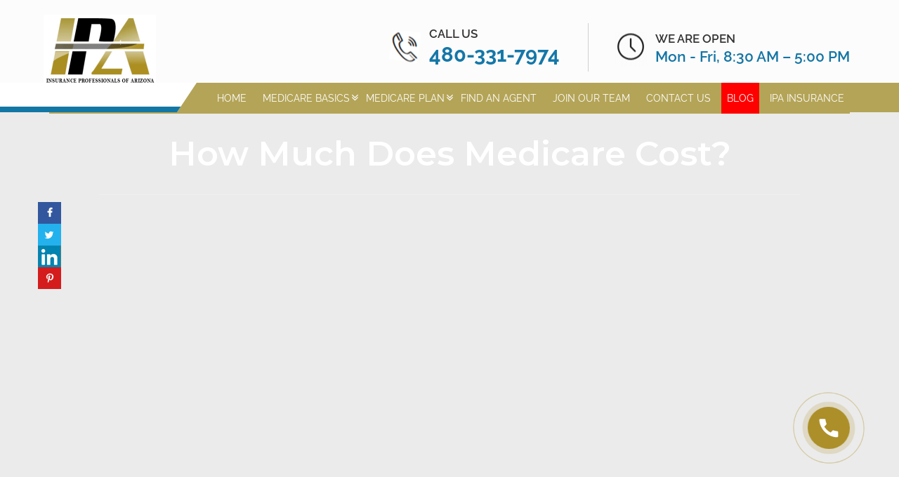

--- FILE ---
content_type: text/html; charset=UTF-8
request_url: https://www.medicareinsuranceaz.com/how-much-does-medicare-cost
body_size: 66759
content:
<!DOCTYPE html>
<!--[if lt IE 7]>  <html class="no-js lt-ie9 lt-ie8 lt-ie7" lang="en" prefix="og: https://ogp.me/ns#"> <![endif]-->
<!--[if IE 7]>     <html class="no-js lt-ie9 lt-ie8" lang="en" prefix="og: https://ogp.me/ns#"> <![endif]-->
<!--[if IE 8]>     <html class="no-js lt-ie9" lang="en" prefix="og: https://ogp.me/ns#"> <![endif]-->
<!--[if gt IE 8]><!-->
<html class="no-js" lang="en" prefix="og: https://ogp.me/ns#">
<!--<![endif]-->
<head>
<meta charset="UTF-8">
<meta http-equiv="X-UA-Compatible" content="IE=edge">
<meta name="viewport" content="width=device-width">
<meta name="msvalidate.01" content="11FE43EF3F3463CD52DB0263B12AD941" />
<link rel="profile" href="https://gmpg.org/xfn/11">
<link rel="pingback" href="https://www.medicareinsuranceaz.com/xmlrpc.php">
<!--wordpress head-->
	<style>img:is([sizes="auto" i], [sizes^="auto," i]) { contain-intrinsic-size: 3000px 1500px }</style>
	
<!-- Search Engine Optimization by Rank Math PRO - https://rankmath.com/ -->
<title>How Much Does Medicare Cost - Medicare Insurance AZ</title><style id="perfmatters-used-css">@font-face{font-family:"Abril Fatface";font-style:normal;font-weight:400;font-display:swap;src:url("https://www.medicareinsuranceaz.com/wp-content/cache/fonts/1/google-fonts/fonts/s/abrilfatface/v24/zOL64pLDlL1D99S8g8PtiKchq-lmjdLh.woff2") format("woff2");unicode-range:U+0100-02BA,U+02BD-02C5,U+02C7-02CC,U+02CE-02D7,U+02DD-02FF,U+0304,U+0308,U+0329,U+1D00-1DBF,U+1E00-1E9F,U+1EF2-1EFF,U+2020,U+20A0-20AB,U+20AD-20C0,U+2113,U+2C60-2C7F,U+A720-A7FF;}@font-face{font-family:"Abril Fatface";font-style:normal;font-weight:400;font-display:swap;src:url("https://www.medicareinsuranceaz.com/wp-content/cache/fonts/1/google-fonts/fonts/s/abrilfatface/v24/zOL64pLDlL1D99S8g8PtiKchq-dmjQ.woff2") format("woff2");unicode-range:U+0000-00FF,U+0131,U+0152-0153,U+02BB-02BC,U+02C6,U+02DA,U+02DC,U+0304,U+0308,U+0329,U+2000-206F,U+20AC,U+2122,U+2191,U+2193,U+2212,U+2215,U+FEFF,U+FFFD;}@font-face{font-family:"Raleway";font-style:normal;font-weight:300;font-display:swap;src:url("https://www.medicareinsuranceaz.com/wp-content/cache/fonts/1/google-fonts/fonts/s/raleway/v36/1Ptug8zYS_SKggPNyCAIT5lu.woff2") format("woff2");unicode-range:U+0460-052F,U+1C80-1C8A,U+20B4,U+2DE0-2DFF,U+A640-A69F,U+FE2E-FE2F;}@font-face{font-family:"Raleway";font-style:normal;font-weight:300;font-display:swap;src:url("https://www.medicareinsuranceaz.com/wp-content/cache/fonts/1/google-fonts/fonts/s/raleway/v36/1Ptug8zYS_SKggPNyCkIT5lu.woff2") format("woff2");unicode-range:U+0301,U+0400-045F,U+0490-0491,U+04B0-04B1,U+2116;}@font-face{font-family:"Raleway";font-style:normal;font-weight:300;font-display:swap;src:url("https://www.medicareinsuranceaz.com/wp-content/cache/fonts/1/google-fonts/fonts/s/raleway/v36/1Ptug8zYS_SKggPNyCIIT5lu.woff2") format("woff2");unicode-range:U+0102-0103,U+0110-0111,U+0128-0129,U+0168-0169,U+01A0-01A1,U+01AF-01B0,U+0300-0301,U+0303-0304,U+0308-0309,U+0323,U+0329,U+1EA0-1EF9,U+20AB;}@font-face{font-family:"Raleway";font-style:normal;font-weight:300;font-display:swap;src:url("https://www.medicareinsuranceaz.com/wp-content/cache/fonts/1/google-fonts/fonts/s/raleway/v36/1Ptug8zYS_SKggPNyCMIT5lu.woff2") format("woff2");unicode-range:U+0100-02BA,U+02BD-02C5,U+02C7-02CC,U+02CE-02D7,U+02DD-02FF,U+0304,U+0308,U+0329,U+1D00-1DBF,U+1E00-1E9F,U+1EF2-1EFF,U+2020,U+20A0-20AB,U+20AD-20C0,U+2113,U+2C60-2C7F,U+A720-A7FF;}@font-face{font-family:"Raleway";font-style:normal;font-weight:300;font-display:swap;src:url("https://www.medicareinsuranceaz.com/wp-content/cache/fonts/1/google-fonts/fonts/s/raleway/v36/1Ptug8zYS_SKggPNyC0ITw.woff2") format("woff2");unicode-range:U+0000-00FF,U+0131,U+0152-0153,U+02BB-02BC,U+02C6,U+02DA,U+02DC,U+0304,U+0308,U+0329,U+2000-206F,U+20AC,U+2122,U+2191,U+2193,U+2212,U+2215,U+FEFF,U+FFFD;}@font-face{font-family:"Raleway";font-style:normal;font-weight:400;font-display:swap;src:url("https://www.medicareinsuranceaz.com/wp-content/cache/fonts/1/google-fonts/fonts/s/raleway/v36/1Ptug8zYS_SKggPNyCAIT5lu.woff2") format("woff2");unicode-range:U+0460-052F,U+1C80-1C8A,U+20B4,U+2DE0-2DFF,U+A640-A69F,U+FE2E-FE2F;}@font-face{font-family:"Raleway";font-style:normal;font-weight:400;font-display:swap;src:url("https://www.medicareinsuranceaz.com/wp-content/cache/fonts/1/google-fonts/fonts/s/raleway/v36/1Ptug8zYS_SKggPNyCkIT5lu.woff2") format("woff2");unicode-range:U+0301,U+0400-045F,U+0490-0491,U+04B0-04B1,U+2116;}@font-face{font-family:"Raleway";font-style:normal;font-weight:400;font-display:swap;src:url("https://www.medicareinsuranceaz.com/wp-content/cache/fonts/1/google-fonts/fonts/s/raleway/v36/1Ptug8zYS_SKggPNyCIIT5lu.woff2") format("woff2");unicode-range:U+0102-0103,U+0110-0111,U+0128-0129,U+0168-0169,U+01A0-01A1,U+01AF-01B0,U+0300-0301,U+0303-0304,U+0308-0309,U+0323,U+0329,U+1EA0-1EF9,U+20AB;}@font-face{font-family:"Raleway";font-style:normal;font-weight:400;font-display:swap;src:url("https://www.medicareinsuranceaz.com/wp-content/cache/fonts/1/google-fonts/fonts/s/raleway/v36/1Ptug8zYS_SKggPNyCMIT5lu.woff2") format("woff2");unicode-range:U+0100-02BA,U+02BD-02C5,U+02C7-02CC,U+02CE-02D7,U+02DD-02FF,U+0304,U+0308,U+0329,U+1D00-1DBF,U+1E00-1E9F,U+1EF2-1EFF,U+2020,U+20A0-20AB,U+20AD-20C0,U+2113,U+2C60-2C7F,U+A720-A7FF;}@font-face{font-family:"Raleway";font-style:normal;font-weight:400;font-display:swap;src:url("https://www.medicareinsuranceaz.com/wp-content/cache/fonts/1/google-fonts/fonts/s/raleway/v36/1Ptug8zYS_SKggPNyC0ITw.woff2") format("woff2");unicode-range:U+0000-00FF,U+0131,U+0152-0153,U+02BB-02BC,U+02C6,U+02DA,U+02DC,U+0304,U+0308,U+0329,U+2000-206F,U+20AC,U+2122,U+2191,U+2193,U+2212,U+2215,U+FEFF,U+FFFD;}@font-face{font-family:"Raleway";font-style:normal;font-weight:500;font-display:swap;src:url("https://www.medicareinsuranceaz.com/wp-content/cache/fonts/1/google-fonts/fonts/s/raleway/v36/1Ptug8zYS_SKggPNyCAIT5lu.woff2") format("woff2");unicode-range:U+0460-052F,U+1C80-1C8A,U+20B4,U+2DE0-2DFF,U+A640-A69F,U+FE2E-FE2F;}@font-face{font-family:"Raleway";font-style:normal;font-weight:500;font-display:swap;src:url("https://www.medicareinsuranceaz.com/wp-content/cache/fonts/1/google-fonts/fonts/s/raleway/v36/1Ptug8zYS_SKggPNyCkIT5lu.woff2") format("woff2");unicode-range:U+0301,U+0400-045F,U+0490-0491,U+04B0-04B1,U+2116;}@font-face{font-family:"Raleway";font-style:normal;font-weight:500;font-display:swap;src:url("https://www.medicareinsuranceaz.com/wp-content/cache/fonts/1/google-fonts/fonts/s/raleway/v36/1Ptug8zYS_SKggPNyCIIT5lu.woff2") format("woff2");unicode-range:U+0102-0103,U+0110-0111,U+0128-0129,U+0168-0169,U+01A0-01A1,U+01AF-01B0,U+0300-0301,U+0303-0304,U+0308-0309,U+0323,U+0329,U+1EA0-1EF9,U+20AB;}@font-face{font-family:"Raleway";font-style:normal;font-weight:500;font-display:swap;src:url("https://www.medicareinsuranceaz.com/wp-content/cache/fonts/1/google-fonts/fonts/s/raleway/v36/1Ptug8zYS_SKggPNyCMIT5lu.woff2") format("woff2");unicode-range:U+0100-02BA,U+02BD-02C5,U+02C7-02CC,U+02CE-02D7,U+02DD-02FF,U+0304,U+0308,U+0329,U+1D00-1DBF,U+1E00-1E9F,U+1EF2-1EFF,U+2020,U+20A0-20AB,U+20AD-20C0,U+2113,U+2C60-2C7F,U+A720-A7FF;}@font-face{font-family:"Raleway";font-style:normal;font-weight:500;font-display:swap;src:url("https://www.medicareinsuranceaz.com/wp-content/cache/fonts/1/google-fonts/fonts/s/raleway/v36/1Ptug8zYS_SKggPNyC0ITw.woff2") format("woff2");unicode-range:U+0000-00FF,U+0131,U+0152-0153,U+02BB-02BC,U+02C6,U+02DA,U+02DC,U+0304,U+0308,U+0329,U+2000-206F,U+20AC,U+2122,U+2191,U+2193,U+2212,U+2215,U+FEFF,U+FFFD;}@font-face{font-family:"Raleway";font-style:normal;font-weight:600;font-display:swap;src:url("https://www.medicareinsuranceaz.com/wp-content/cache/fonts/1/google-fonts/fonts/s/raleway/v36/1Ptug8zYS_SKggPNyCAIT5lu.woff2") format("woff2");unicode-range:U+0460-052F,U+1C80-1C8A,U+20B4,U+2DE0-2DFF,U+A640-A69F,U+FE2E-FE2F;}@font-face{font-family:"Raleway";font-style:normal;font-weight:600;font-display:swap;src:url("https://www.medicareinsuranceaz.com/wp-content/cache/fonts/1/google-fonts/fonts/s/raleway/v36/1Ptug8zYS_SKggPNyCkIT5lu.woff2") format("woff2");unicode-range:U+0301,U+0400-045F,U+0490-0491,U+04B0-04B1,U+2116;}@font-face{font-family:"Raleway";font-style:normal;font-weight:600;font-display:swap;src:url("https://www.medicareinsuranceaz.com/wp-content/cache/fonts/1/google-fonts/fonts/s/raleway/v36/1Ptug8zYS_SKggPNyCIIT5lu.woff2") format("woff2");unicode-range:U+0102-0103,U+0110-0111,U+0128-0129,U+0168-0169,U+01A0-01A1,U+01AF-01B0,U+0300-0301,U+0303-0304,U+0308-0309,U+0323,U+0329,U+1EA0-1EF9,U+20AB;}@font-face{font-family:"Raleway";font-style:normal;font-weight:600;font-display:swap;src:url("https://www.medicareinsuranceaz.com/wp-content/cache/fonts/1/google-fonts/fonts/s/raleway/v36/1Ptug8zYS_SKggPNyCMIT5lu.woff2") format("woff2");unicode-range:U+0100-02BA,U+02BD-02C5,U+02C7-02CC,U+02CE-02D7,U+02DD-02FF,U+0304,U+0308,U+0329,U+1D00-1DBF,U+1E00-1E9F,U+1EF2-1EFF,U+2020,U+20A0-20AB,U+20AD-20C0,U+2113,U+2C60-2C7F,U+A720-A7FF;}@font-face{font-family:"Raleway";font-style:normal;font-weight:600;font-display:swap;src:url("https://www.medicareinsuranceaz.com/wp-content/cache/fonts/1/google-fonts/fonts/s/raleway/v36/1Ptug8zYS_SKggPNyC0ITw.woff2") format("woff2");unicode-range:U+0000-00FF,U+0131,U+0152-0153,U+02BB-02BC,U+02C6,U+02DA,U+02DC,U+0304,U+0308,U+0329,U+2000-206F,U+20AC,U+2122,U+2191,U+2193,U+2212,U+2215,U+FEFF,U+FFFD;}@font-face{font-family:"Raleway";font-style:normal;font-weight:700;font-display:swap;src:url("https://www.medicareinsuranceaz.com/wp-content/cache/fonts/1/google-fonts/fonts/s/raleway/v36/1Ptug8zYS_SKggPNyCAIT5lu.woff2") format("woff2");unicode-range:U+0460-052F,U+1C80-1C8A,U+20B4,U+2DE0-2DFF,U+A640-A69F,U+FE2E-FE2F;}@font-face{font-family:"Raleway";font-style:normal;font-weight:700;font-display:swap;src:url("https://www.medicareinsuranceaz.com/wp-content/cache/fonts/1/google-fonts/fonts/s/raleway/v36/1Ptug8zYS_SKggPNyCkIT5lu.woff2") format("woff2");unicode-range:U+0301,U+0400-045F,U+0490-0491,U+04B0-04B1,U+2116;}@font-face{font-family:"Raleway";font-style:normal;font-weight:700;font-display:swap;src:url("https://www.medicareinsuranceaz.com/wp-content/cache/fonts/1/google-fonts/fonts/s/raleway/v36/1Ptug8zYS_SKggPNyCIIT5lu.woff2") format("woff2");unicode-range:U+0102-0103,U+0110-0111,U+0128-0129,U+0168-0169,U+01A0-01A1,U+01AF-01B0,U+0300-0301,U+0303-0304,U+0308-0309,U+0323,U+0329,U+1EA0-1EF9,U+20AB;}@font-face{font-family:"Raleway";font-style:normal;font-weight:700;font-display:swap;src:url("https://www.medicareinsuranceaz.com/wp-content/cache/fonts/1/google-fonts/fonts/s/raleway/v36/1Ptug8zYS_SKggPNyCMIT5lu.woff2") format("woff2");unicode-range:U+0100-02BA,U+02BD-02C5,U+02C7-02CC,U+02CE-02D7,U+02DD-02FF,U+0304,U+0308,U+0329,U+1D00-1DBF,U+1E00-1E9F,U+1EF2-1EFF,U+2020,U+20A0-20AB,U+20AD-20C0,U+2113,U+2C60-2C7F,U+A720-A7FF;}@font-face{font-family:"Raleway";font-style:normal;font-weight:700;font-display:swap;src:url("https://www.medicareinsuranceaz.com/wp-content/cache/fonts/1/google-fonts/fonts/s/raleway/v36/1Ptug8zYS_SKggPNyC0ITw.woff2") format("woff2");unicode-range:U+0000-00FF,U+0131,U+0152-0153,U+02BB-02BC,U+02C6,U+02DA,U+02DC,U+0304,U+0308,U+0329,U+2000-206F,U+20AC,U+2122,U+2191,U+2193,U+2212,U+2215,U+FEFF,U+FFFD;}@font-face{font-family:"Roboto";font-style:normal;font-weight:300;font-stretch:100%;font-display:swap;src:url("https://www.medicareinsuranceaz.com/wp-content/cache/fonts/1/google-fonts/fonts/s/roboto/v48/KFO7CnqEu92Fr1ME7kSn66aGLdTylUAMa3GUBGEe.woff2") format("woff2");unicode-range:U+0460-052F,U+1C80-1C8A,U+20B4,U+2DE0-2DFF,U+A640-A69F,U+FE2E-FE2F;}@font-face{font-family:"Roboto";font-style:normal;font-weight:300;font-stretch:100%;font-display:swap;src:url("https://www.medicareinsuranceaz.com/wp-content/cache/fonts/1/google-fonts/fonts/s/roboto/v48/KFO7CnqEu92Fr1ME7kSn66aGLdTylUAMa3iUBGEe.woff2") format("woff2");unicode-range:U+0301,U+0400-045F,U+0490-0491,U+04B0-04B1,U+2116;}@font-face{font-family:"Roboto";font-style:normal;font-weight:300;font-stretch:100%;font-display:swap;src:url("https://www.medicareinsuranceaz.com/wp-content/cache/fonts/1/google-fonts/fonts/s/roboto/v48/KFO7CnqEu92Fr1ME7kSn66aGLdTylUAMa3CUBGEe.woff2") format("woff2");unicode-range:U+1F00-1FFF;}@font-face{font-family:"Roboto";font-style:normal;font-weight:300;font-stretch:100%;font-display:swap;src:url("https://www.medicareinsuranceaz.com/wp-content/cache/fonts/1/google-fonts/fonts/s/roboto/v48/KFO7CnqEu92Fr1ME7kSn66aGLdTylUAMa3-UBGEe.woff2") format("woff2");unicode-range:U+0370-0377,U+037A-037F,U+0384-038A,U+038C,U+038E-03A1,U+03A3-03FF;}@font-face{font-family:"Roboto";font-style:normal;font-weight:300;font-stretch:100%;font-display:swap;src:url("https://www.medicareinsuranceaz.com/wp-content/cache/fonts/1/google-fonts/fonts/s/roboto/v48/KFO7CnqEu92Fr1ME7kSn66aGLdTylUAMawCUBGEe.woff2") format("woff2");unicode-range:U+0302-0303,U+0305,U+0307-0308,U+0310,U+0312,U+0315,U+031A,U+0326-0327,U+032C,U+032F-0330,U+0332-0333,U+0338,U+033A,U+0346,U+034D,U+0391-03A1,U+03A3-03A9,U+03B1-03C9,U+03D1,U+03D5-03D6,U+03F0-03F1,U+03F4-03F5,U+2016-2017,U+2034-2038,U+203C,U+2040,U+2043,U+2047,U+2050,U+2057,U+205F,U+2070-2071,U+2074-208E,U+2090-209C,U+20D0-20DC,U+20E1,U+20E5-20EF,U+2100-2112,U+2114-2115,U+2117-2121,U+2123-214F,U+2190,U+2192,U+2194-21AE,U+21B0-21E5,U+21F1-21F2,U+21F4-2211,U+2213-2214,U+2216-22FF,U+2308-230B,U+2310,U+2319,U+231C-2321,U+2336-237A,U+237C,U+2395,U+239B-23B7,U+23D0,U+23DC-23E1,U+2474-2475,U+25AF,U+25B3,U+25B7,U+25BD,U+25C1,U+25CA,U+25CC,U+25FB,U+266D-266F,U+27C0-27FF,U+2900-2AFF,U+2B0E-2B11,U+2B30-2B4C,U+2BFE,U+3030,U+FF5B,U+FF5D,U+1D400-1D7FF,U+1EE00-1EEFF;}@font-face{font-family:"Roboto";font-style:normal;font-weight:300;font-stretch:100%;font-display:swap;src:url("https://www.medicareinsuranceaz.com/wp-content/cache/fonts/1/google-fonts/fonts/s/roboto/v48/KFO7CnqEu92Fr1ME7kSn66aGLdTylUAMaxKUBGEe.woff2") format("woff2");unicode-range:U+0001-000C,U+000E-001F,U+007F-009F,U+20DD-20E0,U+20E2-20E4,U+2150-218F,U+2190,U+2192,U+2194-2199,U+21AF,U+21E6-21F0,U+21F3,U+2218-2219,U+2299,U+22C4-22C6,U+2300-243F,U+2440-244A,U+2460-24FF,U+25A0-27BF,U+2800-28FF,U+2921-2922,U+2981,U+29BF,U+29EB,U+2B00-2BFF,U+4DC0-4DFF,U+FFF9-FFFB,U+10140-1018E,U+10190-1019C,U+101A0,U+101D0-101FD,U+102E0-102FB,U+10E60-10E7E,U+1D2C0-1D2D3,U+1D2E0-1D37F,U+1F000-1F0FF,U+1F100-1F1AD,U+1F1E6-1F1FF,U+1F30D-1F30F,U+1F315,U+1F31C,U+1F31E,U+1F320-1F32C,U+1F336,U+1F378,U+1F37D,U+1F382,U+1F393-1F39F,U+1F3A7-1F3A8,U+1F3AC-1F3AF,U+1F3C2,U+1F3C4-1F3C6,U+1F3CA-1F3CE,U+1F3D4-1F3E0,U+1F3ED,U+1F3F1-1F3F3,U+1F3F5-1F3F7,U+1F408,U+1F415,U+1F41F,U+1F426,U+1F43F,U+1F441-1F442,U+1F444,U+1F446-1F449,U+1F44C-1F44E,U+1F453,U+1F46A,U+1F47D,U+1F4A3,U+1F4B0,U+1F4B3,U+1F4B9,U+1F4BB,U+1F4BF,U+1F4C8-1F4CB,U+1F4D6,U+1F4DA,U+1F4DF,U+1F4E3-1F4E6,U+1F4EA-1F4ED,U+1F4F7,U+1F4F9-1F4FB,U+1F4FD-1F4FE,U+1F503,U+1F507-1F50B,U+1F50D,U+1F512-1F513,U+1F53E-1F54A,U+1F54F-1F5FA,U+1F610,U+1F650-1F67F,U+1F687,U+1F68D,U+1F691,U+1F694,U+1F698,U+1F6AD,U+1F6B2,U+1F6B9-1F6BA,U+1F6BC,U+1F6C6-1F6CF,U+1F6D3-1F6D7,U+1F6E0-1F6EA,U+1F6F0-1F6F3,U+1F6F7-1F6FC,U+1F700-1F7FF,U+1F800-1F80B,U+1F810-1F847,U+1F850-1F859,U+1F860-1F887,U+1F890-1F8AD,U+1F8B0-1F8BB,U+1F8C0-1F8C1,U+1F900-1F90B,U+1F93B,U+1F946,U+1F984,U+1F996,U+1F9E9,U+1FA00-1FA6F,U+1FA70-1FA7C,U+1FA80-1FA89,U+1FA8F-1FAC6,U+1FACE-1FADC,U+1FADF-1FAE9,U+1FAF0-1FAF8,U+1FB00-1FBFF;}@font-face{font-family:"Roboto";font-style:normal;font-weight:300;font-stretch:100%;font-display:swap;src:url("https://www.medicareinsuranceaz.com/wp-content/cache/fonts/1/google-fonts/fonts/s/roboto/v48/KFO7CnqEu92Fr1ME7kSn66aGLdTylUAMa3OUBGEe.woff2") format("woff2");unicode-range:U+0102-0103,U+0110-0111,U+0128-0129,U+0168-0169,U+01A0-01A1,U+01AF-01B0,U+0300-0301,U+0303-0304,U+0308-0309,U+0323,U+0329,U+1EA0-1EF9,U+20AB;}@font-face{font-family:"Roboto";font-style:normal;font-weight:300;font-stretch:100%;font-display:swap;src:url("https://www.medicareinsuranceaz.com/wp-content/cache/fonts/1/google-fonts/fonts/s/roboto/v48/KFO7CnqEu92Fr1ME7kSn66aGLdTylUAMa3KUBGEe.woff2") format("woff2");unicode-range:U+0100-02BA,U+02BD-02C5,U+02C7-02CC,U+02CE-02D7,U+02DD-02FF,U+0304,U+0308,U+0329,U+1D00-1DBF,U+1E00-1E9F,U+1EF2-1EFF,U+2020,U+20A0-20AB,U+20AD-20C0,U+2113,U+2C60-2C7F,U+A720-A7FF;}@font-face{font-family:"Roboto";font-style:normal;font-weight:300;font-stretch:100%;font-display:swap;src:url("https://www.medicareinsuranceaz.com/wp-content/cache/fonts/1/google-fonts/fonts/s/roboto/v48/KFO7CnqEu92Fr1ME7kSn66aGLdTylUAMa3yUBA.woff2") format("woff2");unicode-range:U+0000-00FF,U+0131,U+0152-0153,U+02BB-02BC,U+02C6,U+02DA,U+02DC,U+0304,U+0308,U+0329,U+2000-206F,U+20AC,U+2122,U+2191,U+2193,U+2212,U+2215,U+FEFF,U+FFFD;}@font-face{font-family:"Roboto";font-style:normal;font-weight:400;font-stretch:100%;font-display:swap;src:url("https://www.medicareinsuranceaz.com/wp-content/cache/fonts/1/google-fonts/fonts/s/roboto/v48/KFO7CnqEu92Fr1ME7kSn66aGLdTylUAMa3GUBGEe.woff2") format("woff2");unicode-range:U+0460-052F,U+1C80-1C8A,U+20B4,U+2DE0-2DFF,U+A640-A69F,U+FE2E-FE2F;}@font-face{font-family:"Roboto";font-style:normal;font-weight:400;font-stretch:100%;font-display:swap;src:url("https://www.medicareinsuranceaz.com/wp-content/cache/fonts/1/google-fonts/fonts/s/roboto/v48/KFO7CnqEu92Fr1ME7kSn66aGLdTylUAMa3iUBGEe.woff2") format("woff2");unicode-range:U+0301,U+0400-045F,U+0490-0491,U+04B0-04B1,U+2116;}@font-face{font-family:"Roboto";font-style:normal;font-weight:400;font-stretch:100%;font-display:swap;src:url("https://www.medicareinsuranceaz.com/wp-content/cache/fonts/1/google-fonts/fonts/s/roboto/v48/KFO7CnqEu92Fr1ME7kSn66aGLdTylUAMa3CUBGEe.woff2") format("woff2");unicode-range:U+1F00-1FFF;}@font-face{font-family:"Roboto";font-style:normal;font-weight:400;font-stretch:100%;font-display:swap;src:url("https://www.medicareinsuranceaz.com/wp-content/cache/fonts/1/google-fonts/fonts/s/roboto/v48/KFO7CnqEu92Fr1ME7kSn66aGLdTylUAMa3-UBGEe.woff2") format("woff2");unicode-range:U+0370-0377,U+037A-037F,U+0384-038A,U+038C,U+038E-03A1,U+03A3-03FF;}@font-face{font-family:"Roboto";font-style:normal;font-weight:400;font-stretch:100%;font-display:swap;src:url("https://www.medicareinsuranceaz.com/wp-content/cache/fonts/1/google-fonts/fonts/s/roboto/v48/KFO7CnqEu92Fr1ME7kSn66aGLdTylUAMawCUBGEe.woff2") format("woff2");unicode-range:U+0302-0303,U+0305,U+0307-0308,U+0310,U+0312,U+0315,U+031A,U+0326-0327,U+032C,U+032F-0330,U+0332-0333,U+0338,U+033A,U+0346,U+034D,U+0391-03A1,U+03A3-03A9,U+03B1-03C9,U+03D1,U+03D5-03D6,U+03F0-03F1,U+03F4-03F5,U+2016-2017,U+2034-2038,U+203C,U+2040,U+2043,U+2047,U+2050,U+2057,U+205F,U+2070-2071,U+2074-208E,U+2090-209C,U+20D0-20DC,U+20E1,U+20E5-20EF,U+2100-2112,U+2114-2115,U+2117-2121,U+2123-214F,U+2190,U+2192,U+2194-21AE,U+21B0-21E5,U+21F1-21F2,U+21F4-2211,U+2213-2214,U+2216-22FF,U+2308-230B,U+2310,U+2319,U+231C-2321,U+2336-237A,U+237C,U+2395,U+239B-23B7,U+23D0,U+23DC-23E1,U+2474-2475,U+25AF,U+25B3,U+25B7,U+25BD,U+25C1,U+25CA,U+25CC,U+25FB,U+266D-266F,U+27C0-27FF,U+2900-2AFF,U+2B0E-2B11,U+2B30-2B4C,U+2BFE,U+3030,U+FF5B,U+FF5D,U+1D400-1D7FF,U+1EE00-1EEFF;}@font-face{font-family:"Roboto";font-style:normal;font-weight:400;font-stretch:100%;font-display:swap;src:url("https://www.medicareinsuranceaz.com/wp-content/cache/fonts/1/google-fonts/fonts/s/roboto/v48/KFO7CnqEu92Fr1ME7kSn66aGLdTylUAMaxKUBGEe.woff2") format("woff2");unicode-range:U+0001-000C,U+000E-001F,U+007F-009F,U+20DD-20E0,U+20E2-20E4,U+2150-218F,U+2190,U+2192,U+2194-2199,U+21AF,U+21E6-21F0,U+21F3,U+2218-2219,U+2299,U+22C4-22C6,U+2300-243F,U+2440-244A,U+2460-24FF,U+25A0-27BF,U+2800-28FF,U+2921-2922,U+2981,U+29BF,U+29EB,U+2B00-2BFF,U+4DC0-4DFF,U+FFF9-FFFB,U+10140-1018E,U+10190-1019C,U+101A0,U+101D0-101FD,U+102E0-102FB,U+10E60-10E7E,U+1D2C0-1D2D3,U+1D2E0-1D37F,U+1F000-1F0FF,U+1F100-1F1AD,U+1F1E6-1F1FF,U+1F30D-1F30F,U+1F315,U+1F31C,U+1F31E,U+1F320-1F32C,U+1F336,U+1F378,U+1F37D,U+1F382,U+1F393-1F39F,U+1F3A7-1F3A8,U+1F3AC-1F3AF,U+1F3C2,U+1F3C4-1F3C6,U+1F3CA-1F3CE,U+1F3D4-1F3E0,U+1F3ED,U+1F3F1-1F3F3,U+1F3F5-1F3F7,U+1F408,U+1F415,U+1F41F,U+1F426,U+1F43F,U+1F441-1F442,U+1F444,U+1F446-1F449,U+1F44C-1F44E,U+1F453,U+1F46A,U+1F47D,U+1F4A3,U+1F4B0,U+1F4B3,U+1F4B9,U+1F4BB,U+1F4BF,U+1F4C8-1F4CB,U+1F4D6,U+1F4DA,U+1F4DF,U+1F4E3-1F4E6,U+1F4EA-1F4ED,U+1F4F7,U+1F4F9-1F4FB,U+1F4FD-1F4FE,U+1F503,U+1F507-1F50B,U+1F50D,U+1F512-1F513,U+1F53E-1F54A,U+1F54F-1F5FA,U+1F610,U+1F650-1F67F,U+1F687,U+1F68D,U+1F691,U+1F694,U+1F698,U+1F6AD,U+1F6B2,U+1F6B9-1F6BA,U+1F6BC,U+1F6C6-1F6CF,U+1F6D3-1F6D7,U+1F6E0-1F6EA,U+1F6F0-1F6F3,U+1F6F7-1F6FC,U+1F700-1F7FF,U+1F800-1F80B,U+1F810-1F847,U+1F850-1F859,U+1F860-1F887,U+1F890-1F8AD,U+1F8B0-1F8BB,U+1F8C0-1F8C1,U+1F900-1F90B,U+1F93B,U+1F946,U+1F984,U+1F996,U+1F9E9,U+1FA00-1FA6F,U+1FA70-1FA7C,U+1FA80-1FA89,U+1FA8F-1FAC6,U+1FACE-1FADC,U+1FADF-1FAE9,U+1FAF0-1FAF8,U+1FB00-1FBFF;}@font-face{font-family:"Roboto";font-style:normal;font-weight:400;font-stretch:100%;font-display:swap;src:url("https://www.medicareinsuranceaz.com/wp-content/cache/fonts/1/google-fonts/fonts/s/roboto/v48/KFO7CnqEu92Fr1ME7kSn66aGLdTylUAMa3OUBGEe.woff2") format("woff2");unicode-range:U+0102-0103,U+0110-0111,U+0128-0129,U+0168-0169,U+01A0-01A1,U+01AF-01B0,U+0300-0301,U+0303-0304,U+0308-0309,U+0323,U+0329,U+1EA0-1EF9,U+20AB;}@font-face{font-family:"Roboto";font-style:normal;font-weight:400;font-stretch:100%;font-display:swap;src:url("https://www.medicareinsuranceaz.com/wp-content/cache/fonts/1/google-fonts/fonts/s/roboto/v48/KFO7CnqEu92Fr1ME7kSn66aGLdTylUAMa3KUBGEe.woff2") format("woff2");unicode-range:U+0100-02BA,U+02BD-02C5,U+02C7-02CC,U+02CE-02D7,U+02DD-02FF,U+0304,U+0308,U+0329,U+1D00-1DBF,U+1E00-1E9F,U+1EF2-1EFF,U+2020,U+20A0-20AB,U+20AD-20C0,U+2113,U+2C60-2C7F,U+A720-A7FF;}@font-face{font-family:"Roboto";font-style:normal;font-weight:400;font-stretch:100%;font-display:swap;src:url("https://www.medicareinsuranceaz.com/wp-content/cache/fonts/1/google-fonts/fonts/s/roboto/v48/KFO7CnqEu92Fr1ME7kSn66aGLdTylUAMa3yUBA.woff2") format("woff2");unicode-range:U+0000-00FF,U+0131,U+0152-0153,U+02BB-02BC,U+02C6,U+02DA,U+02DC,U+0304,U+0308,U+0329,U+2000-206F,U+20AC,U+2122,U+2191,U+2193,U+2212,U+2215,U+FEFF,U+FFFD;}@font-face{font-family:"Roboto";font-style:normal;font-weight:500;font-stretch:100%;font-display:swap;src:url("https://www.medicareinsuranceaz.com/wp-content/cache/fonts/1/google-fonts/fonts/s/roboto/v48/KFO7CnqEu92Fr1ME7kSn66aGLdTylUAMa3GUBGEe.woff2") format("woff2");unicode-range:U+0460-052F,U+1C80-1C8A,U+20B4,U+2DE0-2DFF,U+A640-A69F,U+FE2E-FE2F;}@font-face{font-family:"Roboto";font-style:normal;font-weight:500;font-stretch:100%;font-display:swap;src:url("https://www.medicareinsuranceaz.com/wp-content/cache/fonts/1/google-fonts/fonts/s/roboto/v48/KFO7CnqEu92Fr1ME7kSn66aGLdTylUAMa3iUBGEe.woff2") format("woff2");unicode-range:U+0301,U+0400-045F,U+0490-0491,U+04B0-04B1,U+2116;}@font-face{font-family:"Roboto";font-style:normal;font-weight:500;font-stretch:100%;font-display:swap;src:url("https://www.medicareinsuranceaz.com/wp-content/cache/fonts/1/google-fonts/fonts/s/roboto/v48/KFO7CnqEu92Fr1ME7kSn66aGLdTylUAMa3CUBGEe.woff2") format("woff2");unicode-range:U+1F00-1FFF;}@font-face{font-family:"Roboto";font-style:normal;font-weight:500;font-stretch:100%;font-display:swap;src:url("https://www.medicareinsuranceaz.com/wp-content/cache/fonts/1/google-fonts/fonts/s/roboto/v48/KFO7CnqEu92Fr1ME7kSn66aGLdTylUAMa3-UBGEe.woff2") format("woff2");unicode-range:U+0370-0377,U+037A-037F,U+0384-038A,U+038C,U+038E-03A1,U+03A3-03FF;}@font-face{font-family:"Roboto";font-style:normal;font-weight:500;font-stretch:100%;font-display:swap;src:url("https://www.medicareinsuranceaz.com/wp-content/cache/fonts/1/google-fonts/fonts/s/roboto/v48/KFO7CnqEu92Fr1ME7kSn66aGLdTylUAMawCUBGEe.woff2") format("woff2");unicode-range:U+0302-0303,U+0305,U+0307-0308,U+0310,U+0312,U+0315,U+031A,U+0326-0327,U+032C,U+032F-0330,U+0332-0333,U+0338,U+033A,U+0346,U+034D,U+0391-03A1,U+03A3-03A9,U+03B1-03C9,U+03D1,U+03D5-03D6,U+03F0-03F1,U+03F4-03F5,U+2016-2017,U+2034-2038,U+203C,U+2040,U+2043,U+2047,U+2050,U+2057,U+205F,U+2070-2071,U+2074-208E,U+2090-209C,U+20D0-20DC,U+20E1,U+20E5-20EF,U+2100-2112,U+2114-2115,U+2117-2121,U+2123-214F,U+2190,U+2192,U+2194-21AE,U+21B0-21E5,U+21F1-21F2,U+21F4-2211,U+2213-2214,U+2216-22FF,U+2308-230B,U+2310,U+2319,U+231C-2321,U+2336-237A,U+237C,U+2395,U+239B-23B7,U+23D0,U+23DC-23E1,U+2474-2475,U+25AF,U+25B3,U+25B7,U+25BD,U+25C1,U+25CA,U+25CC,U+25FB,U+266D-266F,U+27C0-27FF,U+2900-2AFF,U+2B0E-2B11,U+2B30-2B4C,U+2BFE,U+3030,U+FF5B,U+FF5D,U+1D400-1D7FF,U+1EE00-1EEFF;}@font-face{font-family:"Roboto";font-style:normal;font-weight:500;font-stretch:100%;font-display:swap;src:url("https://www.medicareinsuranceaz.com/wp-content/cache/fonts/1/google-fonts/fonts/s/roboto/v48/KFO7CnqEu92Fr1ME7kSn66aGLdTylUAMaxKUBGEe.woff2") format("woff2");unicode-range:U+0001-000C,U+000E-001F,U+007F-009F,U+20DD-20E0,U+20E2-20E4,U+2150-218F,U+2190,U+2192,U+2194-2199,U+21AF,U+21E6-21F0,U+21F3,U+2218-2219,U+2299,U+22C4-22C6,U+2300-243F,U+2440-244A,U+2460-24FF,U+25A0-27BF,U+2800-28FF,U+2921-2922,U+2981,U+29BF,U+29EB,U+2B00-2BFF,U+4DC0-4DFF,U+FFF9-FFFB,U+10140-1018E,U+10190-1019C,U+101A0,U+101D0-101FD,U+102E0-102FB,U+10E60-10E7E,U+1D2C0-1D2D3,U+1D2E0-1D37F,U+1F000-1F0FF,U+1F100-1F1AD,U+1F1E6-1F1FF,U+1F30D-1F30F,U+1F315,U+1F31C,U+1F31E,U+1F320-1F32C,U+1F336,U+1F378,U+1F37D,U+1F382,U+1F393-1F39F,U+1F3A7-1F3A8,U+1F3AC-1F3AF,U+1F3C2,U+1F3C4-1F3C6,U+1F3CA-1F3CE,U+1F3D4-1F3E0,U+1F3ED,U+1F3F1-1F3F3,U+1F3F5-1F3F7,U+1F408,U+1F415,U+1F41F,U+1F426,U+1F43F,U+1F441-1F442,U+1F444,U+1F446-1F449,U+1F44C-1F44E,U+1F453,U+1F46A,U+1F47D,U+1F4A3,U+1F4B0,U+1F4B3,U+1F4B9,U+1F4BB,U+1F4BF,U+1F4C8-1F4CB,U+1F4D6,U+1F4DA,U+1F4DF,U+1F4E3-1F4E6,U+1F4EA-1F4ED,U+1F4F7,U+1F4F9-1F4FB,U+1F4FD-1F4FE,U+1F503,U+1F507-1F50B,U+1F50D,U+1F512-1F513,U+1F53E-1F54A,U+1F54F-1F5FA,U+1F610,U+1F650-1F67F,U+1F687,U+1F68D,U+1F691,U+1F694,U+1F698,U+1F6AD,U+1F6B2,U+1F6B9-1F6BA,U+1F6BC,U+1F6C6-1F6CF,U+1F6D3-1F6D7,U+1F6E0-1F6EA,U+1F6F0-1F6F3,U+1F6F7-1F6FC,U+1F700-1F7FF,U+1F800-1F80B,U+1F810-1F847,U+1F850-1F859,U+1F860-1F887,U+1F890-1F8AD,U+1F8B0-1F8BB,U+1F8C0-1F8C1,U+1F900-1F90B,U+1F93B,U+1F946,U+1F984,U+1F996,U+1F9E9,U+1FA00-1FA6F,U+1FA70-1FA7C,U+1FA80-1FA89,U+1FA8F-1FAC6,U+1FACE-1FADC,U+1FADF-1FAE9,U+1FAF0-1FAF8,U+1FB00-1FBFF;}@font-face{font-family:"Roboto";font-style:normal;font-weight:500;font-stretch:100%;font-display:swap;src:url("https://www.medicareinsuranceaz.com/wp-content/cache/fonts/1/google-fonts/fonts/s/roboto/v48/KFO7CnqEu92Fr1ME7kSn66aGLdTylUAMa3OUBGEe.woff2") format("woff2");unicode-range:U+0102-0103,U+0110-0111,U+0128-0129,U+0168-0169,U+01A0-01A1,U+01AF-01B0,U+0300-0301,U+0303-0304,U+0308-0309,U+0323,U+0329,U+1EA0-1EF9,U+20AB;}@font-face{font-family:"Roboto";font-style:normal;font-weight:500;font-stretch:100%;font-display:swap;src:url("https://www.medicareinsuranceaz.com/wp-content/cache/fonts/1/google-fonts/fonts/s/roboto/v48/KFO7CnqEu92Fr1ME7kSn66aGLdTylUAMa3KUBGEe.woff2") format("woff2");unicode-range:U+0100-02BA,U+02BD-02C5,U+02C7-02CC,U+02CE-02D7,U+02DD-02FF,U+0304,U+0308,U+0329,U+1D00-1DBF,U+1E00-1E9F,U+1EF2-1EFF,U+2020,U+20A0-20AB,U+20AD-20C0,U+2113,U+2C60-2C7F,U+A720-A7FF;}@font-face{font-family:"Roboto";font-style:normal;font-weight:500;font-stretch:100%;font-display:swap;src:url("https://www.medicareinsuranceaz.com/wp-content/cache/fonts/1/google-fonts/fonts/s/roboto/v48/KFO7CnqEu92Fr1ME7kSn66aGLdTylUAMa3yUBA.woff2") format("woff2");unicode-range:U+0000-00FF,U+0131,U+0152-0153,U+02BB-02BC,U+02C6,U+02DA,U+02DC,U+0304,U+0308,U+0329,U+2000-206F,U+20AC,U+2122,U+2191,U+2193,U+2212,U+2215,U+FEFF,U+FFFD;}@font-face{font-family:"Roboto";font-style:normal;font-weight:700;font-stretch:100%;font-display:swap;src:url("https://www.medicareinsuranceaz.com/wp-content/cache/fonts/1/google-fonts/fonts/s/roboto/v48/KFO7CnqEu92Fr1ME7kSn66aGLdTylUAMa3GUBGEe.woff2") format("woff2");unicode-range:U+0460-052F,U+1C80-1C8A,U+20B4,U+2DE0-2DFF,U+A640-A69F,U+FE2E-FE2F;}@font-face{font-family:"Roboto";font-style:normal;font-weight:700;font-stretch:100%;font-display:swap;src:url("https://www.medicareinsuranceaz.com/wp-content/cache/fonts/1/google-fonts/fonts/s/roboto/v48/KFO7CnqEu92Fr1ME7kSn66aGLdTylUAMa3iUBGEe.woff2") format("woff2");unicode-range:U+0301,U+0400-045F,U+0490-0491,U+04B0-04B1,U+2116;}@font-face{font-family:"Roboto";font-style:normal;font-weight:700;font-stretch:100%;font-display:swap;src:url("https://www.medicareinsuranceaz.com/wp-content/cache/fonts/1/google-fonts/fonts/s/roboto/v48/KFO7CnqEu92Fr1ME7kSn66aGLdTylUAMa3CUBGEe.woff2") format("woff2");unicode-range:U+1F00-1FFF;}@font-face{font-family:"Roboto";font-style:normal;font-weight:700;font-stretch:100%;font-display:swap;src:url("https://www.medicareinsuranceaz.com/wp-content/cache/fonts/1/google-fonts/fonts/s/roboto/v48/KFO7CnqEu92Fr1ME7kSn66aGLdTylUAMa3-UBGEe.woff2") format("woff2");unicode-range:U+0370-0377,U+037A-037F,U+0384-038A,U+038C,U+038E-03A1,U+03A3-03FF;}@font-face{font-family:"Roboto";font-style:normal;font-weight:700;font-stretch:100%;font-display:swap;src:url("https://www.medicareinsuranceaz.com/wp-content/cache/fonts/1/google-fonts/fonts/s/roboto/v48/KFO7CnqEu92Fr1ME7kSn66aGLdTylUAMawCUBGEe.woff2") format("woff2");unicode-range:U+0302-0303,U+0305,U+0307-0308,U+0310,U+0312,U+0315,U+031A,U+0326-0327,U+032C,U+032F-0330,U+0332-0333,U+0338,U+033A,U+0346,U+034D,U+0391-03A1,U+03A3-03A9,U+03B1-03C9,U+03D1,U+03D5-03D6,U+03F0-03F1,U+03F4-03F5,U+2016-2017,U+2034-2038,U+203C,U+2040,U+2043,U+2047,U+2050,U+2057,U+205F,U+2070-2071,U+2074-208E,U+2090-209C,U+20D0-20DC,U+20E1,U+20E5-20EF,U+2100-2112,U+2114-2115,U+2117-2121,U+2123-214F,U+2190,U+2192,U+2194-21AE,U+21B0-21E5,U+21F1-21F2,U+21F4-2211,U+2213-2214,U+2216-22FF,U+2308-230B,U+2310,U+2319,U+231C-2321,U+2336-237A,U+237C,U+2395,U+239B-23B7,U+23D0,U+23DC-23E1,U+2474-2475,U+25AF,U+25B3,U+25B7,U+25BD,U+25C1,U+25CA,U+25CC,U+25FB,U+266D-266F,U+27C0-27FF,U+2900-2AFF,U+2B0E-2B11,U+2B30-2B4C,U+2BFE,U+3030,U+FF5B,U+FF5D,U+1D400-1D7FF,U+1EE00-1EEFF;}@font-face{font-family:"Roboto";font-style:normal;font-weight:700;font-stretch:100%;font-display:swap;src:url("https://www.medicareinsuranceaz.com/wp-content/cache/fonts/1/google-fonts/fonts/s/roboto/v48/KFO7CnqEu92Fr1ME7kSn66aGLdTylUAMaxKUBGEe.woff2") format("woff2");unicode-range:U+0001-000C,U+000E-001F,U+007F-009F,U+20DD-20E0,U+20E2-20E4,U+2150-218F,U+2190,U+2192,U+2194-2199,U+21AF,U+21E6-21F0,U+21F3,U+2218-2219,U+2299,U+22C4-22C6,U+2300-243F,U+2440-244A,U+2460-24FF,U+25A0-27BF,U+2800-28FF,U+2921-2922,U+2981,U+29BF,U+29EB,U+2B00-2BFF,U+4DC0-4DFF,U+FFF9-FFFB,U+10140-1018E,U+10190-1019C,U+101A0,U+101D0-101FD,U+102E0-102FB,U+10E60-10E7E,U+1D2C0-1D2D3,U+1D2E0-1D37F,U+1F000-1F0FF,U+1F100-1F1AD,U+1F1E6-1F1FF,U+1F30D-1F30F,U+1F315,U+1F31C,U+1F31E,U+1F320-1F32C,U+1F336,U+1F378,U+1F37D,U+1F382,U+1F393-1F39F,U+1F3A7-1F3A8,U+1F3AC-1F3AF,U+1F3C2,U+1F3C4-1F3C6,U+1F3CA-1F3CE,U+1F3D4-1F3E0,U+1F3ED,U+1F3F1-1F3F3,U+1F3F5-1F3F7,U+1F408,U+1F415,U+1F41F,U+1F426,U+1F43F,U+1F441-1F442,U+1F444,U+1F446-1F449,U+1F44C-1F44E,U+1F453,U+1F46A,U+1F47D,U+1F4A3,U+1F4B0,U+1F4B3,U+1F4B9,U+1F4BB,U+1F4BF,U+1F4C8-1F4CB,U+1F4D6,U+1F4DA,U+1F4DF,U+1F4E3-1F4E6,U+1F4EA-1F4ED,U+1F4F7,U+1F4F9-1F4FB,U+1F4FD-1F4FE,U+1F503,U+1F507-1F50B,U+1F50D,U+1F512-1F513,U+1F53E-1F54A,U+1F54F-1F5FA,U+1F610,U+1F650-1F67F,U+1F687,U+1F68D,U+1F691,U+1F694,U+1F698,U+1F6AD,U+1F6B2,U+1F6B9-1F6BA,U+1F6BC,U+1F6C6-1F6CF,U+1F6D3-1F6D7,U+1F6E0-1F6EA,U+1F6F0-1F6F3,U+1F6F7-1F6FC,U+1F700-1F7FF,U+1F800-1F80B,U+1F810-1F847,U+1F850-1F859,U+1F860-1F887,U+1F890-1F8AD,U+1F8B0-1F8BB,U+1F8C0-1F8C1,U+1F900-1F90B,U+1F93B,U+1F946,U+1F984,U+1F996,U+1F9E9,U+1FA00-1FA6F,U+1FA70-1FA7C,U+1FA80-1FA89,U+1FA8F-1FAC6,U+1FACE-1FADC,U+1FADF-1FAE9,U+1FAF0-1FAF8,U+1FB00-1FBFF;}@font-face{font-family:"Roboto";font-style:normal;font-weight:700;font-stretch:100%;font-display:swap;src:url("https://www.medicareinsuranceaz.com/wp-content/cache/fonts/1/google-fonts/fonts/s/roboto/v48/KFO7CnqEu92Fr1ME7kSn66aGLdTylUAMa3OUBGEe.woff2") format("woff2");unicode-range:U+0102-0103,U+0110-0111,U+0128-0129,U+0168-0169,U+01A0-01A1,U+01AF-01B0,U+0300-0301,U+0303-0304,U+0308-0309,U+0323,U+0329,U+1EA0-1EF9,U+20AB;}@font-face{font-family:"Roboto";font-style:normal;font-weight:700;font-stretch:100%;font-display:swap;src:url("https://www.medicareinsuranceaz.com/wp-content/cache/fonts/1/google-fonts/fonts/s/roboto/v48/KFO7CnqEu92Fr1ME7kSn66aGLdTylUAMa3KUBGEe.woff2") format("woff2");unicode-range:U+0100-02BA,U+02BD-02C5,U+02C7-02CC,U+02CE-02D7,U+02DD-02FF,U+0304,U+0308,U+0329,U+1D00-1DBF,U+1E00-1E9F,U+1EF2-1EFF,U+2020,U+20A0-20AB,U+20AD-20C0,U+2113,U+2C60-2C7F,U+A720-A7FF;}@font-face{font-family:"Roboto";font-style:normal;font-weight:700;font-stretch:100%;font-display:swap;src:url("https://www.medicareinsuranceaz.com/wp-content/cache/fonts/1/google-fonts/fonts/s/roboto/v48/KFO7CnqEu92Fr1ME7kSn66aGLdTylUAMa3yUBA.woff2") format("woff2");unicode-range:U+0000-00FF,U+0131,U+0152-0153,U+02BB-02BC,U+02C6,U+02DA,U+02DC,U+0304,U+0308,U+0329,U+2000-206F,U+20AC,U+2122,U+2191,U+2193,U+2212,U+2215,U+FEFF,U+FFFD;}@font-face{font-display:swap;font-family:revicons;src:url("https://www.medicareinsuranceaz.com/wp-content/cache/background-css/1/www.medicareinsuranceaz.com/wp-content/cache/min/1/wp-content/plugins/revslider/public/assets/css/../../../../../../../../../../../../../../plugins/revslider/public/assets/fonts/revicons/revicons.eot?5510888");src:url("https://www.medicareinsuranceaz.com/wp-content/cache/background-css/1/www.medicareinsuranceaz.com/wp-content/cache/min/1/wp-content/plugins/revslider/public/assets/css/../../../../../../../../../../../../../../plugins/revslider/public/assets/fonts/revicons/revicons.eot?5510888#iefix") format("embedded-opentype"),url("https://www.medicareinsuranceaz.com/wp-content/cache/background-css/1/www.medicareinsuranceaz.com/wp-content/cache/min/1/wp-content/plugins/revslider/public/assets/css/../../../../../../../../../../../../../../plugins/revslider/public/assets/fonts/revicons/revicons.woff?5510888") format("woff"),url("https://www.medicareinsuranceaz.com/wp-content/cache/background-css/1/www.medicareinsuranceaz.com/wp-content/cache/min/1/wp-content/plugins/revslider/public/assets/css/../../../../../../../../../../../../../../plugins/revslider/public/assets/fonts/revicons/revicons.ttf?5510888") format("truetype"),url("https://www.medicareinsuranceaz.com/wp-content/cache/background-css/1/www.medicareinsuranceaz.com/wp-content/cache/min/1/wp-content/plugins/revslider/public/assets/css/../../../../../../../../../../../../../../plugins/revslider/public/assets/fonts/revicons/revicons.svg?5510888#revicons") format("svg");font-weight:400;font-style:normal;}[class*=" revicon-"]:before,[class^=revicon-]:before{font-family:revicons;font-style:normal;font-weight:400;speak:none;display:inline-block;text-decoration:inherit;width:1em;margin-right:.2em;text-align:center;font-variant:normal;text-transform:none;line-height:1em;margin-left:.2em;}@keyframes rev-ani-mouse{0%{opacity:1;top:29%;}15%{opacity:1;top:50%;}50%{opacity:0;top:50%;}100%{opacity:0;top:29%;}}@keyframes tp-rotateplane{0%{transform:perspective(120px) rotateX(0) rotateY(0);}50%{transform:perspective(120px) rotateX(-180.1deg) rotateY(0);}100%{transform:perspective(120px) rotateX(-180deg) rotateY(-179.9deg);}}@keyframes tp-scaleout{0%{transform:scale(0);}100%{transform:scale(1);opacity:0;}}@keyframes tp-bouncedelay{0%,100%,80%{transform:scale(0);}40%{transform:scale(1);}}@keyframes tp-rotate{100%{transform:rotate(360deg);}}@keyframes tp-bounce{0%,100%{transform:scale(0);}50%{transform:scale(1);}}#ez-toc-container{background:#f9f9f9;border:1px solid #aaa;border-radius:4px;-webkit-box-shadow:0 1px 1px rgba(0,0,0,.05);box-shadow:0 1px 1px rgba(0,0,0,.05);display:table;margin-bottom:1em;padding:10px 20px 10px 10px;position:relative;width:auto;}#ez-toc-container ul ul,.ez-toc div.ez-toc-widget-container ul ul{margin-left:1.5em;}#ez-toc-container li,#ez-toc-container ul{padding:0;}#ez-toc-container li,#ez-toc-container ul,#ez-toc-container ul li,div.ez-toc-widget-container,div.ez-toc-widget-container li{background:0 0;list-style:none;line-height:1.6;margin:0;overflow:hidden;z-index:1;}#ez-toc-container .ez-toc-title{text-align:left;line-height:1.45;margin:0;padding:0;}.ez-toc-title-container{display:table;width:100%;}.ez-toc-title,.ez-toc-title-toggle{display:inline;text-align:left;vertical-align:middle;}.ez-toc-btn,.ez-toc-glyphicon{display:inline-block;font-weight:400;}#ez-toc-container div.ez-toc-title-container+ul.ez-toc-list{margin-top:1em;}#ez-toc-container a{color:#444;box-shadow:none;text-decoration:none;text-shadow:none;display:inline-flex;align-items:stretch;flex-wrap:nowrap;}#ez-toc-container a:visited{color:#9f9f9f;}#ez-toc-container a:hover{text-decoration:underline;}#ez-toc-container a.ez-toc-toggle{display:flex;align-items:center;}.ez-toc-btn{padding:6px 12px;margin-bottom:0;font-size:14px;line-height:1.428571429;text-align:center;white-space:nowrap;vertical-align:middle;cursor:pointer;background-image:none;border:1px solid transparent;border-radius:4px;-webkit-user-select:none;-moz-user-select:none;-ms-user-select:none;-o-user-select:none;user-select:none;}.ez-toc-btn:focus{outline:#333 dotted thin;outline:-webkit-focus-ring-color auto 5px;outline-offset:-2px;}.ez-toc-btn:focus,.ez-toc-btn:hover{color:#333;text-decoration:none;}.ez-toc-btn.active,.ez-toc-btn:active{background-image:none;outline:0;-webkit-box-shadow:inset 0 3px 5px rgba(0,0,0,.125);box-shadow:inset 0 3px 5px rgba(0,0,0,.125);}.ez-toc-btn-default{color:#333;background-color:#fff;-webkit-box-shadow:inset 0 1px 0 rgba(255,255,255,.15),0 1px 1px rgba(0,0,0,.075);box-shadow:inset 0 1px 0 rgba(255,255,255,.15),0 1px 1px rgba(0,0,0,.075);text-shadow:0 1px 0 #fff;background-image:-webkit-gradient(linear,left 0,left 100%,from(#fff),to(#e0e0e0));background-image:-webkit-linear-gradient(top,#fff 0,#e0e0e0 100%);background-image:-moz-linear-gradient(top,#fff 0,#e0e0e0 100%);background-image:linear-gradient(to bottom,#fff 0,#e0e0e0 100%);background-repeat:repeat-x;border-color:#ccc;}.ez-toc-btn-default.active,.ez-toc-btn-default:active,.ez-toc-btn-default:focus,.ez-toc-btn-default:hover{color:#333;background-color:#ebebeb;border-color:#adadad;}.ez-toc-btn-default.active,.ez-toc-btn-default:active{background-image:none;background-color:#e0e0e0;border-color:#dbdbdb;}.ez-toc-btn-sm,.ez-toc-btn-xs{padding:5px 10px;font-size:12px;line-height:1.5;border-radius:3px;}.ez-toc-btn-xs{padding:1px 5px;}.ez-toc-btn-default:active{-webkit-box-shadow:inset 0 3px 5px rgba(0,0,0,.125);box-shadow:inset 0 3px 5px rgba(0,0,0,.125);}.btn.active,.ez-toc-btn:active{background-image:none;}.ez-toc-btn-default:focus,.ez-toc-btn-default:hover{background-color:#e0e0e0;background-position:0 -15px;}.ez-toc-pull-right{float:right !important;margin-left:10px;}#ez-toc-container .ez-toc-js-icon-con,#ez-toc-container label{position:relative;cursor:pointer;display:initial;}#ez-toc-container .ez-toc-js-icon-con,#ez-toc-container .ez-toc-toggle label,.ez-toc-cssicon{float:right;position:relative;font-size:16px;padding:0;border:1px solid #999191;border-radius:5px;cursor:pointer;left:10px;width:35px;}div#ez-toc-container .ez-toc-title{display:initial;}#ez-toc-container a.ez-toc-toggle{color:#444;background:inherit;border:inherit;}#ez-toc-container .eztoc-toggle-hide-by-default,.eztoc-hide,label.cssiconcheckbox{display:none;}.ez-toc-icon-toggle-span{display:flex;align-items:center;width:35px;height:30px;justify-content:center;direction:ltr;}html{font-family:sans-serif;-ms-text-size-adjust:100%;-webkit-text-size-adjust:100%;}body{margin:0;}article,aside,details,figcaption,figure,footer,header,hgroup,main,menu,nav,section,summary{display:block;}[hidden],template{display:none;}a{background-color:transparent;}a:active,a:hover{outline:0;}b,strong{font-weight:700;}h1{font-size:2em;margin:.67em 0;}img{border:0;}svg:not(:root){overflow:hidden;}figure{margin:1em 40px;}button,input,optgroup,select,textarea{color:inherit;font:inherit;margin:0;}button{overflow:visible;}button,select{text-transform:none;}button,html input[type=button],input[type=reset],input[type=submit]{-webkit-appearance:button;cursor:pointer;}button[disabled],html input[disabled]{cursor:default;}button::-moz-focus-inner,input::-moz-focus-inner{border:0;padding:0;}@media print{*,:after,:before{color:#000 !important;text-shadow:none !important;background:0 0 !important;-webkit-box-shadow:none !important;box-shadow:none !important;}a,a:visited{text-decoration:underline;}a[href]:after{content:" (" attr(href) ")";}a[href^="#"]:after,a[href^="javascript:"]:after{content:"";}img,tr{page-break-inside:avoid;}img{max-width:100% !important;}h2,h3,p{orphans:3;widows:3;}h2,h3{page-break-after:avoid;}.navbar{display:none;}}@font-face{font-display:swap;font-family:"Glyphicons Halflings";src:url("https://www.medicareinsuranceaz.com/wp-content/cache/min/1/wp-content/themes/bootstrap-basic/css/../../../../../../../themes/bootstrap-basic/fonts/glyphicons-halflings-regular.eot");src:url("https://www.medicareinsuranceaz.com/wp-content/cache/min/1/wp-content/themes/bootstrap-basic/css/../../../../../../../themes/bootstrap-basic/fonts/glyphicons-halflings-regular.eot?#iefix") format("embedded-opentype"),url("https://www.medicareinsuranceaz.com/wp-content/cache/min/1/wp-content/themes/bootstrap-basic/css/../../../../../../../themes/bootstrap-basic/fonts/glyphicons-halflings-regular.woff2") format("woff2"),url("https://www.medicareinsuranceaz.com/wp-content/cache/min/1/wp-content/themes/bootstrap-basic/css/../../../../../../../themes/bootstrap-basic/fonts/glyphicons-halflings-regular.woff") format("woff"),url("https://www.medicareinsuranceaz.com/wp-content/cache/min/1/wp-content/themes/bootstrap-basic/css/../../../../../../../themes/bootstrap-basic/fonts/glyphicons-halflings-regular.ttf") format("truetype"),url("https://www.medicareinsuranceaz.com/wp-content/cache/min/1/wp-content/themes/bootstrap-basic/css/../../../../../../../themes/bootstrap-basic/fonts/glyphicons-halflings-regular.svg#glyphicons_halflingsregular") format("svg");}*{-webkit-box-sizing:border-box;-moz-box-sizing:border-box;box-sizing:border-box;}:after,:before{-webkit-box-sizing:border-box;-moz-box-sizing:border-box;box-sizing:border-box;}html{font-size:10px;-webkit-tap-highlight-color:rgba(0,0,0,0);}body{font-family:"Helvetica Neue",Helvetica,Arial,sans-serif;font-size:14px;line-height:1.42857143;color:#333;background-color:#fff;}button,input,select,textarea{font-family:inherit;font-size:inherit;line-height:inherit;}a{color:#337ab7;text-decoration:none;}a:focus,a:hover{color:#23527c;text-decoration:underline;}a:focus{outline:5px auto -webkit-focus-ring-color;outline-offset:-2px;}figure{margin:0;}img{vertical-align:middle;}.carousel-inner>.item>a>img,.carousel-inner>.item>img,.img-responsive,.thumbnail a>img,.thumbnail>img{display:block;max-width:100%;height:auto;}[role=button]{cursor:pointer;}.h1,.h2,.h3,.h4,.h5,.h6,h1,h2,h3,h4,h5,h6{font-family:inherit;font-weight:500;line-height:1.1;color:inherit;}.h1,.h2,.h3,h1,h2,h3{margin-top:20px;margin-bottom:10px;}.h4,.h5,.h6,h4,h5,h6{margin-top:10px;margin-bottom:10px;}.h1,h1{font-size:36px;}.h2,h2{font-size:30px;}.h3,h3{font-size:24px;}.h4,h4{font-size:18px;}p{margin:0 0 10px;}.text-center{text-align:center;}ol,ul{margin-top:0;margin-bottom:10px;}ol ol,ol ul,ul ol,ul ul{margin-bottom:0;}.container{padding-right:15px;padding-left:15px;margin-right:auto;margin-left:auto;}@media (min-width:768px){.container{width:750px;}}@media (min-width:992px){.container{width:970px;}}@media (min-width:1200px){.container{width:1170px;}}.row{margin-right:-15px;margin-left:-15px;}.col-lg-1,.col-lg-10,.col-lg-11,.col-lg-12,.col-lg-2,.col-lg-3,.col-lg-4,.col-lg-5,.col-lg-6,.col-lg-7,.col-lg-8,.col-lg-9,.col-md-1,.col-md-10,.col-md-11,.col-md-12,.col-md-2,.col-md-3,.col-md-4,.col-md-5,.col-md-6,.col-md-7,.col-md-8,.col-md-9,.col-sm-1,.col-sm-10,.col-sm-11,.col-sm-12,.col-sm-2,.col-sm-3,.col-sm-4,.col-sm-5,.col-sm-6,.col-sm-7,.col-sm-8,.col-sm-9,.col-xs-1,.col-xs-10,.col-xs-11,.col-xs-12,.col-xs-2,.col-xs-3,.col-xs-4,.col-xs-5,.col-xs-6,.col-xs-7,.col-xs-8,.col-xs-9{position:relative;min-height:1px;padding-right:15px;padding-left:15px;}.col-xs-1,.col-xs-10,.col-xs-11,.col-xs-12,.col-xs-2,.col-xs-3,.col-xs-4,.col-xs-5,.col-xs-6,.col-xs-7,.col-xs-8,.col-xs-9{float:left;}.col-xs-12{width:100%;}@media (min-width:768px){.col-sm-1,.col-sm-10,.col-sm-11,.col-sm-12,.col-sm-2,.col-sm-3,.col-sm-4,.col-sm-5,.col-sm-6,.col-sm-7,.col-sm-8,.col-sm-9{float:left;}.col-sm-12{width:100%;}.col-sm-9{width:75%;}.col-sm-6{width:50%;}.col-sm-4{width:33.33333333%;}.col-sm-3{width:25%;}}@media (min-width:992px){.col-md-1,.col-md-10,.col-md-11,.col-md-12,.col-md-2,.col-md-3,.col-md-4,.col-md-5,.col-md-6,.col-md-7,.col-md-8,.col-md-9{float:left;}.col-md-12{width:100%;}.col-md-9{width:75%;}.col-md-4{width:33.33333333%;}.col-md-3{width:25%;}}@media (min-width:1200px){.col-lg-1,.col-lg-10,.col-lg-11,.col-lg-12,.col-lg-2,.col-lg-3,.col-lg-4,.col-lg-5,.col-lg-6,.col-lg-7,.col-lg-8,.col-lg-9{float:left;}.col-lg-9{width:75%;}.col-lg-5{width:41.66666667%;}.col-lg-4{width:33.33333333%;}.col-lg-3{width:25%;}}.collapse{display:none;}.dropdown,.dropup{position:relative;}.nav{padding-left:0;margin-bottom:0;list-style:none;}.nav>li{position:relative;display:block;}.nav>li>a{position:relative;display:block;padding:10px 15px;}.nav>li>a:focus,.nav>li>a:hover{text-decoration:none;background-color:#eee;}.nav>li>a>img{max-width:none;}.navbar{position:relative;min-height:50px;margin-bottom:20px;border:1px solid transparent;}@media (min-width:768px){.navbar{border-radius:4px;}}@media (min-width:768px){.navbar-header{float:left;}}.navbar-collapse{padding-right:15px;padding-left:15px;overflow-x:visible;border-top:1px solid transparent;-webkit-box-shadow:inset 0 1px 0 rgba(255,255,255,.1);box-shadow:inset 0 1px 0 rgba(255,255,255,.1);-webkit-overflow-scrolling:touch;}@media (min-width:768px){.navbar-collapse{width:auto;border-top:0;-webkit-box-shadow:none;box-shadow:none;}.navbar-collapse.collapse{display:block !important;height:auto !important;padding-bottom:0;overflow:visible !important;}}.container-fluid>.navbar-collapse,.container-fluid>.navbar-header,.container>.navbar-collapse,.container>.navbar-header{margin-right:-15px;margin-left:-15px;}@media (min-width:768px){.container-fluid>.navbar-collapse,.container-fluid>.navbar-header,.container>.navbar-collapse,.container>.navbar-header{margin-right:0;margin-left:0;}}.navbar-nav{margin:7.5px -15px;}.navbar-nav>li>a{padding-top:10px;padding-bottom:10px;line-height:20px;}@media (min-width:768px){.navbar-nav{float:left;margin:0;}.navbar-nav>li{float:left;}.navbar-nav>li>a{padding-top:15px;padding-bottom:15px;}}@media (min-width:768px){.navbar-left{float:left !important;}}.navbar-default{background-color:#f8f8f8;border-color:#e7e7e7;}.navbar-default .navbar-nav>li>a{color:#777;}.navbar-default .navbar-nav>li>a:focus,.navbar-default .navbar-nav>li>a:hover{color:#333;background-color:transparent;}.navbar-default .navbar-collapse,.navbar-default .navbar-form{border-color:#e7e7e7;}@-webkit-keyframes progress-bar-stripes{from{background-position:40px 0;}to{background-position:0 0;}}@-o-keyframes progress-bar-stripes{from{background-position:40px 0;}to{background-position:0 0;}}@keyframes progress-bar-stripes{from{background-position:40px 0;}to{background-position:0 0;}}.btn-group-vertical>.btn-group:after,.btn-group-vertical>.btn-group:before,.btn-toolbar:after,.btn-toolbar:before,.clearfix:after,.clearfix:before,.container-fluid:after,.container-fluid:before,.container:after,.container:before,.dl-horizontal dd:after,.dl-horizontal dd:before,.form-horizontal .form-group:after,.form-horizontal .form-group:before,.modal-footer:after,.modal-footer:before,.modal-header:after,.modal-header:before,.nav:after,.nav:before,.navbar-collapse:after,.navbar-collapse:before,.navbar-header:after,.navbar-header:before,.navbar:after,.navbar:before,.pager:after,.pager:before,.panel-body:after,.panel-body:before,.row:after,.row:before{display:table;content:" ";}.btn-group-vertical>.btn-group:after,.btn-toolbar:after,.clearfix:after,.container-fluid:after,.container:after,.dl-horizontal dd:after,.form-horizontal .form-group:after,.modal-footer:after,.modal-header:after,.nav:after,.navbar-collapse:after,.navbar-header:after,.navbar:after,.pager:after,.panel-body:after,.row:after{clear:both;}@-ms-viewport{width:device-width;}.navbar-default{background-image:-webkit-linear-gradient(top,#fff 0,#f8f8f8 100%);background-image:-o-linear-gradient(top,#fff 0,#f8f8f8 100%);background-image:-webkit-gradient(linear,left top,left bottom,from(#fff),to(#f8f8f8));background-image:linear-gradient(to bottom,#fff 0,#f8f8f8 100%);filter:progid:DXImageTransform.Microsoft.gradient(startColorstr="#ffffffff",endColorstr="#fff8f8f8",GradientType=0);filter:progid:DXImageTransform.Microsoft.gradient(enabled=false);background-repeat:repeat-x;border-radius:4px;-webkit-box-shadow:inset 0 1px 0 rgba(255,255,255,.15),0 1px 5px rgba(0,0,0,.075);box-shadow:inset 0 1px 0 rgba(255,255,255,.15),0 1px 5px rgba(0,0,0,.075);}.navbar-brand,.navbar-nav>li>a{text-shadow:0 1px 0 rgba(255,255,255,.25);}@font-face{font-display:swap;font-family:"FontAwesome";src:url("https://www.medicareinsuranceaz.com/wp-content/cache/min/1/wp-content/themes/bootstrap-basic/css/../../../../../../../themes/bootstrap-basic/fonts/fontawesome-webfont.eot?v=4.7.0");src:url("https://www.medicareinsuranceaz.com/wp-content/cache/min/1/wp-content/themes/bootstrap-basic/css/../../../../../../../themes/bootstrap-basic/fonts/fontawesome-webfont.eot?#iefix&v=4.7.0") format("embedded-opentype"),url("https://www.medicareinsuranceaz.com/wp-content/cache/min/1/wp-content/themes/bootstrap-basic/css/../../../../../../../themes/bootstrap-basic/fonts/fontawesome-webfont.woff2?v=4.7.0") format("woff2"),url("https://www.medicareinsuranceaz.com/wp-content/cache/min/1/wp-content/themes/bootstrap-basic/css/../../../../../../../themes/bootstrap-basic/fonts/fontawesome-webfont.woff?v=4.7.0") format("woff"),url("https://www.medicareinsuranceaz.com/wp-content/cache/min/1/wp-content/themes/bootstrap-basic/css/../../../../../../../themes/bootstrap-basic/fonts/fontawesome-webfont.ttf?v=4.7.0") format("truetype"),url("https://www.medicareinsuranceaz.com/wp-content/cache/min/1/wp-content/themes/bootstrap-basic/css/../../../../../../../themes/bootstrap-basic/fonts/fontawesome-webfont.svg?v=4.7.0#fontawesomeregular") format("svg");font-weight:400;font-style:normal;}.fa{display:inline-block;font:normal normal normal 14px/1 FontAwesome;font-size:inherit;text-rendering:auto;-webkit-font-smoothing:antialiased;-moz-osx-font-smoothing:grayscale;}@-webkit-keyframes fa-spin{0%{-webkit-transform:rotate(0deg);transform:rotate(0deg);}100%{-webkit-transform:rotate(359deg);transform:rotate(359deg);}}@keyframes fa-spin{0%{-webkit-transform:rotate(0deg);transform:rotate(0deg);}100%{-webkit-transform:rotate(359deg);transform:rotate(359deg);}}.fa-phone:before{content:"";}.fa-facebook-f:before,.fa-facebook:before{content:"";}.fa-linkedin:before{content:"";}#site-footer{background:#f5f5f5;border-top:3px solid #ddd;font-size:12px;padding:10px;}.alignleft{display:inline;float:left;margin-right:1.5em;}@font-face{font-display:swap;font-family:"FontAwesome";src:url("https://stackpath.bootstrapcdn.com/font-awesome/4.7.0/css/../fonts/fontawesome-webfont.eot?v=4.7.0");src:url("https://stackpath.bootstrapcdn.com/font-awesome/4.7.0/css/../fonts/fontawesome-webfont.eot?#iefix&v=4.7.0") format("embedded-opentype"),url("https://stackpath.bootstrapcdn.com/font-awesome/4.7.0/css/../fonts/fontawesome-webfont.woff2?v=4.7.0") format("woff2"),url("https://stackpath.bootstrapcdn.com/font-awesome/4.7.0/css/../fonts/fontawesome-webfont.woff?v=4.7.0") format("woff"),url("https://stackpath.bootstrapcdn.com/font-awesome/4.7.0/css/../fonts/fontawesome-webfont.ttf?v=4.7.0") format("truetype"),url("https://stackpath.bootstrapcdn.com/font-awesome/4.7.0/css/../fonts/fontawesome-webfont.svg?v=4.7.0#fontawesomeregular") format("svg");font-weight:400;font-style:normal;}.fa{display:inline-block;font:normal normal normal 14px/1 FontAwesome;font-size:inherit;text-rendering:auto;-webkit-font-smoothing:antialiased;-moz-osx-font-smoothing:grayscale;}@-webkit-keyframes fa-spin{0%{-webkit-transform:rotate(0deg);transform:rotate(0deg);}100%{-webkit-transform:rotate(359deg);transform:rotate(359deg);}}@keyframes fa-spin{0%{-webkit-transform:rotate(0deg);transform:rotate(0deg);}100%{-webkit-transform:rotate(359deg);transform:rotate(359deg);}}.fa-phone:before{content:"";}.fa-facebook-f:before,.fa-facebook:before{content:"";}.fa-linkedin:before{content:"";}@import url("https://fonts.googleapis.com/css?family=Poppins:100,200,300,300i,400,400i,500,600,700,800,900&display=swap");@import url("https://fonts.googleapis.com/css2?family=Mulish&display=swap");@font-face{font-display:swap;font-family:"Lora-Italic";src:url("https://www.medicareinsuranceaz.com/wp-content/cache/background-css/1/www.medicareinsuranceaz.com/wp-content/cache/min/1/wp-content/themes/bootstrap-basic-child/../../../../../../../../../../../themes/bootstrap-basic-child/font/Lora-Italic.eot?#iefix") format("embedded-opentype"),url("https://www.medicareinsuranceaz.com/wp-content/cache/background-css/1/www.medicareinsuranceaz.com/wp-content/cache/min/1/wp-content/themes/bootstrap-basic-child/../../../../../../../../../../../themes/bootstrap-basic-child/font/Lora-Italic.otf") format("opentype"),url("https://www.medicareinsuranceaz.com/wp-content/cache/background-css/1/www.medicareinsuranceaz.com/wp-content/cache/min/1/wp-content/themes/bootstrap-basic-child/../../../../../../../../../../../themes/bootstrap-basic-child/font/Lora-Italic.woff") format("woff"),url("https://www.medicareinsuranceaz.com/wp-content/cache/background-css/1/www.medicareinsuranceaz.com/wp-content/cache/min/1/wp-content/themes/bootstrap-basic-child/../../../../../../../../../../../themes/bootstrap-basic-child/font/Lora-Italic.ttf") format("truetype"),url("https://www.medicareinsuranceaz.com/wp-content/cache/background-css/1/www.medicareinsuranceaz.com/wp-content/cache/min/1/wp-content/themes/bootstrap-basic-child/../../../../../../../../../../../themes/bootstrap-basic-child/font/Lora-Italic.svg#Lora-Italic") format("svg");font-weight:400;font-style:normal;}body{font-family:"Raleway",sans-serif;}body.home header.entry-header h2{display:none;}ul.g-social-midea li.tw a path{fill:#1377a5;}ul.g-social-midea li:hover a svg path{fill:#fff;}.social_share_static{left:35px;max-width:70px;position:fixed;text-align:center;top:40%;width:100%;z-index:1;}header.home{background:#fcfcfc;padding-top:15px;padding-bottom:0;}.logo a img.logo{display:inline-block;max-width:160px;width:100%;}.main-menu{background:#1377a5;border-bottom:2px solid #94bcd6;}nav.navbar-default{margin-bottom:0;}.navbar-collapse{padding:0;}.nav.navbar-nav.navbar-left{margin-bottom:3px;}.navbar-default{background-image:none;background-repeat:repeat-x;border-radius:4px;box-shadow:none;background-color:#1377a5;border:0 none;min-height:40px;}.navbar-default .navbar-nav>li{margin-right:8px;}.navbar-default .navbar-nav>li:last-child{margin-right:0;}.navbar-default .navbar-nav>li>a{color:#fff;}.navbar-nav>li>a{text-shadow:none;text-transform:uppercase;font-family:"Raleway",sans-serif;font-size:14px;font-weight:500;padding:10px 12px 8px;}.navbar-default .navbar-nav>li>a:focus,.navbar-default .navbar-nav>li>a:hover{background-color:red;color:#fff;}.navbar-default .navbar-nav>li.current-page-ancestor>a,.navbar-default .navbar-nav>li.current_page_parent>a{background-color:red;color:#fff;}#site-footer{background:#1377a5 none repeat scroll 0 0;border-top:0 solid #fff;color:#e2e2e2;font-size:12px;padding:48px 0 33px;position:relative;z-index:3;}#site-footer .foo-web-title{color:#fff;font-family:"Raleway",sans-serif;font-size:24px;font-weight:600;line-height:1;margin-top:0;margin-bottom:20px;}#site-footer .foo-web-title strong{font-weight:700;font-size:28px;text-transform:uppercase;}#site-footer .foo-desc{color:#e2e2e2;text-align:justify;font-size:13px;line-height:22px;}#site-footer h3.widget-title{color:#fff;font-family:"Raleway",sans-serif;font-size:18px;font-weight:700;line-height:1;margin-bottom:23px;text-transform:uppercase;margin-top:0;}#site-footer ul.menu{list-style:outside none none;padding:0;}#site-footer ul.menu li:first-child{padding:0 0 5px 22px;}#site-footer ul.menu li{padding:5px 0;}#site-footer ul.menu li a{color:#e2e2e2;font-family:"Raleway",sans-serif;font-size:14px;}#site-footer ul.menu li:first-child:before{top:4px;}#site-footer ul.menu li{position:relative;padding-left:22px;}#site-footer ul.menu li:before{content:"";font-family:FontAwesome;font-style:normal;font-weight:400;text-decoration:inherit;color:#e2e2e2;font-size:9px;padding-right:.5em;position:absolute;top:8px;left:0;}#site-footer .foo-pad-left{padding-left:50px;}.copyline{background:#f5f5f5;padding:20px 0;font-size:13px;color:#363636;font-family:"Raleway",sans-serif;font-weight:400;}.copright-line{margin-bottom:0;line-height:1;}.design-line{margin-bottom:0;text-align:right;line-height:1;}.design-line a,.copright-line a{color:#363636;}.directions-media{font-size:14px;font-weight:400;font-family:"Mulish",sans-serif;}.design-line a:hover,.copright-line a:hover{color:#1377a5;text-decoration:underline;}#nav-icon1{display:none;}article.post{border:0 none !important;margin-bottom:20px !important;padding:0 !important;}.single_Comment_section .title_of_commentbox p{font-family:"Lora-Italic";font-size:16px;color:#565656;margin-bottom:5px;}.single_Comment_section .title_of_commentbox p:before{content:"";width:58px;height:1px;background:#e8e8e8;top:0;right:10px;display:inline-block;vertical-align:middle;margin-right:9px;}.single_Comment_section .title_of_commentbox p:after{content:"";width:58px;height:1px;background:#e8e8e8;top:0;right:10px;display:inline-block;vertical-align:middle;margin-left:9px;}.single_Comment_section{background:#f9f9f9 none repeat scroll 0 0;margin-bottom:56px;margin-top:45px;padding:64px 57px 60px;}.single_Comment_section h2{font-family:"Raleway",sans-serif;font-weight:900;font-size:34px;color:#027dc4;margin-top:0;text-transform:uppercase;}.title_of_commentbox{text-align:center;margin-bottom:70px;}@keyframes bounce{0%,20%,60%,100%{-webkit-transform:translateY(0);transform:translateY(0);}40%{-webkit-transform:translateY(-20px);transform:translateY(-20px);}80%{-webkit-transform:translateY(-10px);transform:translateY(-10px);}}@media (max-width:1199px){#nav-icon1{display:block;}#nav-icon1{float:right;width:35px;height:30px;position:relative;margin:10px;-webkit-transform:rotate(0deg);-moz-transform:rotate(0deg);-o-transform:rotate(0deg);transform:rotate(0deg);-webkit-transition:.5s ease-in-out;-moz-transition:.5s ease-in-out;-o-transition:.5s ease-in-out;transition:.5s ease-in-out;cursor:pointer;}#nav-icon1 span{display:block;position:absolute;height:5px;width:100%;background:#fff;border-radius:9px;opacity:1;left:0;-webkit-transform:rotate(0deg);-moz-transform:rotate(0deg);-o-transform:rotate(0deg);transform:rotate(0deg);-webkit-transition:.25s ease-in-out;-moz-transition:.25s ease-in-out;-o-transition:.25s ease-in-out;transition:.25s ease-in-out;}#nav-icon1 span:nth-child(1){top:0;}#nav-icon1 span:nth-child(2){top:12px;}#nav-icon1 span:nth-child(3){top:25px;}.navbar-header{float:none;}.navbar-left,.navbar-right{float:none !important;}.navbar-collapse{border-top:1px solid transparent;box-shadow:inset 0 1px 0 rgba(255,255,255,.1);}.navbar-collapse.collapse{display:none !important;}.navbar-nav{float:none !important;margin-top:7.5px;}.navbar-nav>li{float:none;}.navbar-nav>li>a{padding-top:10px;padding-bottom:10px;}}@media (max-width:991px){#site-footer .foo-pad-left{padding-left:15px;}}@media (max-width:767px){.social_share_static{left:-20px !important;}#site-footer h3.widget-title{margin-top:20px;}#site-footer{padding:28px 0 10px;}.copyline{padding:10px 0;}.copright-line,.design-line{line-height:20px;margin-bottom:5px;text-align:center;}.logo img{margin:0 auto;display:block;}.logo a img.logo{display:block;}.navbar-nav>li>a{padding:10px 15px;}}@media (max-width:600px){.single_Comment_section{padding:30px 20px 30px;}.single_Comment_section h2{font-size:30px;}.single_Comment_section .title_of_commentbox p::before,.single_Comment_section .title_of_commentbox p::after{display:none;}}@media (max-width:480px){.logo img{margin:0 auto;display:block;}.single_Comment_section h2{font-size:20px;}.title_of_commentbox{margin-bottom:30px;}.blog_cnts p{line-height:1.5 !important;}}ul.g-social-midea{list-style-type:none;padding:0;}ul.g-social-midea li{display:inline-block;width:33px;background:#fff;font-size:20px;text-align:center;margin-right:15px;padding:0 5px;}ul.g-social-midea li:hover a{color:#fff;}ul.g-social-midea li.fb:hover{background:#3c599f;}ul.g-social-midea li.tw:hover{background:#32ccfe;}ul.g-social-midea li.ld:hover{background:#0085ae;}.header-right ul{padding:0;margin:18px 0 0;text-align:right;font-family:"Raleway",sans-serif;}.header-right ul li{padding:5px 40px 7px 57px;margin:0 34px 0 0;list-style:none;display:inline-block;text-align:left;border-right:solid 1px #d0d0d0;position:relative;}.header-right ul li:last-child{border-right:none;padding-right:0;margin-right:0;}.header-right ul li .icon-img{position:absolute;left:0;top:50%;transform:translateY(-50%);-webkit-transform:translateY(-50%);-moz-transform:translateY(-50%);-ms-transform:translateY(-50%);-o-transform:translateY(-50%);}.header-right ul li h4,.header-right ul li h3,.header-right ul li p{padding:0;margin:0;}.header-right ul li h4{text-transform:uppercase;color:#333;font-weight:600;font-size:17px;margin-bottom:3px;}.header-right ul li h3{font-size:22px;font-weight:600;}.header-right ul li h3 a{font-size:29px;color:#1577a8;font-weight:700;}.header-right ul li h3 a:hover{color:#b4a457;}.header-right ul li p{font-size:21px;font-weight:600;color:#1476a5;}.main-menu{background:#b4a457;border-bottom:none;height:42px;position:relative;}.main-menu .navbar-default{background:transparent;}.main-menu:before{content:"";position:absolute;left:0;background:#fff;display:block;border-bottom:8px solid #1377a5;z-index:1;height:100%;max-width:280px;width:24%;clip-path:polygon(0 0,100% 0,90% 100%,0 100%);-webkit-clip-path:polygon(0 0,100% 0,90% 100%,0 100%);-moz-clip-path:polygon(0 0,100% 0,90% 100%,0 100%);-o-clip-path:polygon(0 0,100% 0,90% 100%,0 100%);-ms-clip-path:polygon(0 0,100% 0,90% 100%,0 100%);}.main-menu .navbar-nav{margin-bottom:0 !important;}.main-menu .navbar-nav>li>a{padding:12px 11px 10px;font-weight:400;}.main-menu .navbar-default .navbar-nav>li>a:focus,.main-menu .navbar-default .navbar-nav>li>a:hover,.main-menu .navbar-default .navbar-nav>li.active a{background-color:transparent;position:relative;}.main-menu .navbar-default .navbar-nav>li>a:after{border-bottom:solid 4px;content:"";bottom:0;left:0;right:0;position:absolute;display:block;opacity:0;visibility:hidden;}.main-menu .navbar-default .navbar-nav>li>a:focus:after,.main-menu .navbar-default .navbar-nav>li>a:hover:after,.main-menu .navbar-default .navbar-nav>li.active a:after{opacity:1;visibility:visible;}.main-menu .navbar-collapse{background:#b4a457;}@keyframes spinloader{0%{transform:rotate(0deg);}100%{transform:rotate(360deg);}}@media screen and (min-width:1200px) and (max-width:1300px){.main-menu .navbar-nav>li>a{padding:12px 8px 12px;}}@media (min-width:1200px){.logo{position:relative;top:3px;left:-4px;}.main-menu .nav.navbar-nav.navbar-left{float:none !important;text-align:right;}.main-menu .navbar-nav>li{float:none;display:inline-block;text-align:center;margin-right:3px;}}@media screen and (max-width:1199px){.social_share_static{left:0;max-width:70px;position:fixed;text-align:center;top:40%;width:100%;}.main-menu{height:50px;}.main-menu .navbar-nav{margin:0;}.main-menu #nav-icon1 span{height:4px;}.header-right ul li{padding:7px 20px 14px 51px;margin:0 15px 0 0;}.header-right ul li .icon-img img{max-width:38px;object-fit:contain;}.header-right ul li h3{font-size:18px;}.header-right ul li h3 a{font-size:22px;}.header-right ul li p{font-size:18px;}.main-menu .navbar-default .navbar-nav>li>a:after{border-bottom:solid 2px;}}@media screen and (max-width:991px){.header-right ul li{padding:7px 12px 14px 39px;margin:0 7px 0 0;}.header-right ul li .icon-img img{max-width:32px;object-fit:contain;}.header-right ul li h4{font-size:15px;}.header-right ul li h3{font-size:15px;}.header-right ul li h3 a{font-size:16px;}.header-right ul li h3{font-size:15px;}.header-right ul li p{font-size:14px;}}@media screen and (max-width:767px){.header-right ul{text-align:center;}.main-menu .navbar-default .navbar-nav>li>a:focus,.main-menu .navbar-default .navbar-nav>li>a:hover{color:#fff;}}@media screen and (max-width:600px){.header-right{display:none;}}.phone-footer{position:fixed;left:auto;z-index:100000;top:calc(100% - 240px);right:0;width:230px;height:230px;}.quick-alo-ph-circle{position:absolute;width:160px;height:160px;top:50px;left:50px;border:2px solid #ab8e26;background-color:transparent;border-radius:100%;opacity:.1;animation:quick-alo-circle-anim 1.2s infinite ease-in-out;transition:all .5s;transform-origin:50% 50%;}.quick-alo-ph-circle-fill{position:absolute;width:100px;height:100px;top:80px;left:80px;background-color:#ab8e26;border-radius:100%;border:2px solid transparent;opacity:.1;animation:quick-alo-circle-fill-anim 2.3s infinite ease-in-out;transition:all .5s;transform-origin:50% 50%;}.quick-alo-ph-img-circle{position:absolute;width:60px;height:60px;top:100px;left:100px;background:#ab8e26 url("[data-uri]") no-repeat center center;border-radius:100%;border:2px solid transparent;opacity:.99;animation:quick-alo-circle-img-anim 1s infinite ease-in-out;transform-origin:50% 50%;}@-moz-keyframes quick-alo-circle-anim{0%{-moz-transform:rotate(0) scale(.5) skew(1deg);opacity:.1;-moz-opacity:.1;-webkit-opacity:.1;-o-opacity:.1;}30%{-moz-transform:rotate(0) scale(.7) skew(1deg);opacity:.5;-moz-opacity:.5;-webkit-opacity:.5;-o-opacity:.5;}100%{-moz-transform:rotate(0) scale(1) skew(1deg);opacity:.6;-moz-opacity:.6;-webkit-opacity:.6;-o-opacity:.1;}}@-webkit-keyframes quick-alo-circle-anim{0%{-webkit-transform:rotate(0) scale(.5) skew(1deg);-webkit-opacity:.1;}30%{-webkit-transform:rotate(0) scale(.7) skew(1deg);-webkit-opacity:.5;}100%{-webkit-transform:rotate(0) scale(1) skew(1deg);-webkit-opacity:.1;}}@-o-keyframes quick-alo-circle-anim{0%{-o-transform:rotate(0) kscale(.5) skew(1deg);-o-opacity:.1;}30%{-o-transform:rotate(0) scale(.7) skew(1deg);-o-opacity:.5;}100%{-o-transform:rotate(0) scale(1) skew(1deg);-o-opacity:.1;}}@-moz-keyframes quick-alo-circle-fill-anim{0%{-moz-transform:rotate(0) scale(.7) skew(1deg);opacity:.2;}50%{-moz-transform:rotate(0) -moz-scale(1) skew(1deg);opacity:.2;}100%{-moz-transform:rotate(0) scale(.7) skew(1deg);opacity:.2;}}@-webkit-keyframes quick-alo-circle-fill-anim{0%{-webkit-transform:rotate(0) scale(.7) skew(1deg);opacity:.2;}50%{-webkit-transform:rotate(0) scale(1) skew(1deg);opacity:.2;}100%{-webkit-transform:rotate(0) scale(.7) skew(1deg);opacity:.2;}}@-o-keyframes quick-alo-circle-fill-anim{0%{-o-transform:rotate(0) scale(.7) skew(1deg);opacity:.2;}50%{-o-transform:rotate(0) scale(1) skew(1deg);opacity:.2;}100%{-o-transform:rotate(0) scale(.7) skew(1deg);opacity:.2;}}@-moz-keyframes quick-alo-circle-img-anim{0%{transform:rotate(0) scale(1) skew(1deg);}10%{-moz-transform:rotate(-25deg) scale(1) skew(1deg);}20%{-moz-transform:rotate(25deg) scale(1) skew(1deg);}30%{-moz-transform:rotate(-25deg) scale(1) skew(1deg);}40%{-moz-transform:rotate(25deg) scale(1) skew(1deg);}50%{-moz-transform:rotate(0) scale(1) skew(1deg);}100%{-moz-transform:rotate(0) scale(1) skew(1deg);}}@-webkit-keyframes quick-alo-circle-img-anim{0%{-webkit-transform:rotate(0) scale(1) skew(1deg);}10%{-webkit-transform:rotate(-25deg) scale(1) skew(1deg);}20%{-webkit-transform:rotate(25deg) scale(1) skew(1deg);}30%{-webkit-transform:rotate(-25deg) scale(1) skew(1deg);}40%{-webkit-transform:rotate(25deg) scale(1) skew(1deg);}50%{-webkit-transform:rotate(0) scale(1) skew(1deg);}100%{-webkit-transform:rotate(0) scale(1) skew(1deg);}}@-o-keyframes quick-alo-circle-img-anim{0%{-o-transform:rotate(0) scale(1) skew(1deg);}10%{-o-transform:rotate(-25deg) scale(1) skew(1deg);}20%{-o-transform:rotate(25deg) scale(1) skew(1deg);}30%{-o-transform:rotate(-25deg) scale(1) skew(1deg);}40%{-o-transform:rotate(25deg) scale(1) skew(1deg);}50%{-o-transform:rotate(0) scale(1) skew(1deg);}100%{-o-transform:rotate(0) scale(1) skew(1deg);}}@media (max-width:767px){.phone-footer{transform:scale(.6);}.phone-footer{position:fixed;left:auto;z-index:100000;top:calc(100% - 220px);right:0;width:162px;height:116px;}}.single_Comment_section{display:none;}.margin-top-30{margin-top:30px;}.mobile-footer-row{display:none;}@media only screen and (max-width:991px){.mobile-footer-row{display:flex;flex-wrap:wrap;}.desktop-footer-row{display:none;}#responsive-menu-button{background:transparent !important;border:unset;}}@media only screen and (max-width:767px){.margin-top-30{margin-top:0;}}body{overflow-x:initial;height:100%;}#ez-toc-container{width:100%;}h1,h2,h3,h4,h5,h6{font-weight:600;line-height:1.2;margin-top:1.5em;margin-bottom:.5em;}h1{font-size:2.5rem;}h2{font-size:2rem;}h3{font-size:1.75rem;}h4{font-size:1.5rem;}.vc_clearfix:after,.vc_column-inner::after,.vc_el-clearfix,.vc_row:after{clear:both;}.vc_row:after,.vc_row:before{content:" ";display:table;}.vc_column_container{width:100%;}.vc_row{margin-left:-15px;margin-right:-15px;}.vc_col-lg-1,.vc_col-lg-10,.vc_col-lg-11,.vc_col-lg-12,.vc_col-lg-2,.vc_col-lg-3,.vc_col-lg-4,.vc_col-lg-5,.vc_col-lg-6,.vc_col-lg-7,.vc_col-lg-8,.vc_col-lg-9,.vc_col-md-1,.vc_col-md-10,.vc_col-md-11,.vc_col-md-12,.vc_col-md-2,.vc_col-md-3,.vc_col-md-4,.vc_col-md-5,.vc_col-md-6,.vc_col-md-7,.vc_col-md-8,.vc_col-md-9,.vc_col-sm-1,.vc_col-sm-10,.vc_col-sm-11,.vc_col-sm-12,.vc_col-sm-2,.vc_col-sm-3,.vc_col-sm-4,.vc_col-sm-5,.vc_col-sm-6,.vc_col-sm-7,.vc_col-sm-8,.vc_col-sm-9,.vc_col-xs-1,.vc_col-xs-10,.vc_col-xs-11,.vc_col-xs-12,.vc_col-xs-2,.vc_col-xs-3,.vc_col-xs-4,.vc_col-xs-5,.vc_col-xs-6,.vc_col-xs-7,.vc_col-xs-8,.vc_col-xs-9{position:relative;min-height:1px;padding-left:15px;padding-right:15px;box-sizing:border-box;}@media (min-width:768px){.vc_col-sm-1,.vc_col-sm-10,.vc_col-sm-11,.vc_col-sm-12,.vc_col-sm-2,.vc_col-sm-3,.vc_col-sm-4,.vc_col-sm-5,.vc_col-sm-6,.vc_col-sm-7,.vc_col-sm-8,.vc_col-sm-9{float:left;}.vc_col-sm-12{width:100%;}.vc_col-sm-7{width:58.33333333%;}.vc_col-sm-6{width:50%;}.vc_col-sm-5{width:41.66666667%;}}@media (min-width:992px){.vc_col-md-1,.vc_col-md-10,.vc_col-md-11,.vc_col-md-12,.vc_col-md-2,.vc_col-md-3,.vc_col-md-4,.vc_col-md-5,.vc_col-md-6,.vc_col-md-7,.vc_col-md-8,.vc_col-md-9{float:left;}.vc_col-md-8{width:66.66666667%;}.vc_col-md-4{width:33.33333333%;}}@media (min-width:1200px){.vc_col-lg-1,.vc_col-lg-10,.vc_col-lg-11,.vc_col-lg-12,.vc_col-lg-2,.vc_col-lg-3,.vc_col-lg-4,.vc_col-lg-5,.vc_col-lg-6,.vc_col-lg-7,.vc_col-lg-8,.vc_col-lg-9{float:left;}.vc_col-lg-8{width:66.66666667%;}.vc_col-lg-4{width:33.33333333%;}}.vc_clearfix:after,.vc_clearfix:before{content:" ";display:table;}@font-face{font-family:vcpb-plugin-icons;src:url("https://www.medicareinsuranceaz.com/wp-content/cache/background-css/1/www.medicareinsuranceaz.com/wp-content/cache/min/1/wp-content/plugins/js_composer/assets/css/../../../../../../../../../../../../../plugins/js_composer/assets/fonts/vc_icons_v4/fonts/vcpb-plugin-icons.eot?f437vd");src:url("https://www.medicareinsuranceaz.com/wp-content/cache/background-css/1/www.medicareinsuranceaz.com/wp-content/cache/min/1/wp-content/plugins/js_composer/assets/css/../../../../../../../../../../../../../plugins/js_composer/assets/fonts/vc_icons_v4/fonts/vcpb-plugin-icons.eot?f437vd#iefix") format("embedded-opentype"),url("https://www.medicareinsuranceaz.com/wp-content/cache/background-css/1/www.medicareinsuranceaz.com/wp-content/cache/min/1/wp-content/plugins/js_composer/assets/css/../../../../../../../../../../../../../plugins/js_composer/assets/fonts/vc_icons_v4/fonts/vcpb-plugin-icons.ttf?f437vd") format("truetype"),url("https://www.medicareinsuranceaz.com/wp-content/cache/background-css/1/www.medicareinsuranceaz.com/wp-content/cache/min/1/wp-content/plugins/js_composer/assets/css/../../../../../../../../../../../../../plugins/js_composer/assets/fonts/vc_icons_v4/fonts/vcpb-plugin-icons.woff?f437vd") format("woff"),url("https://www.medicareinsuranceaz.com/wp-content/cache/background-css/1/www.medicareinsuranceaz.com/wp-content/cache/min/1/wp-content/plugins/js_composer/assets/css/../../../../../../../../../../../../../plugins/js_composer/assets/fonts/vc_icons_v4/fonts/vcpb-plugin-icons.svg?f437vd#vcpb-plugin-icons") format("svg");font-weight:400;font-style:normal;font-display:swap;}#content .wpb_alert p:last-child,#content .wpb_text_column :last-child,#content .wpb_text_column p:last-child,.vc_message_box>p:last-child,.wpb_alert p:last-child,.wpb_text_column :last-child,.wpb_text_column p:last-child{margin-bottom:0;}.wpb_button,.wpb_content_element,ul.wpb_thumbnails-fluid>li{margin-bottom:35px;}.wpb-content-wrapper{margin:0;padding:0;border:none;overflow:unset;display:block;}.vc_row[data-vc-full-width]{transition:opacity .5s ease;overflow:hidden;}.vc_column-inner::after,.vc_column-inner::before{content:" ";display:table;}.vc_col-has-fill>.vc_column-inner,.vc_row-has-fill+.vc_row-full-width+.vc_row>.vc_column_container>.vc_column-inner,.vc_row-has-fill+.vc_row>.vc_column_container>.vc_column-inner,.vc_row-has-fill+.vc_vc_row>.vc_row>.vc_vc_column>.vc_column_container>.vc_column-inner,.vc_row-has-fill+.vc_vc_row_inner>.vc_row>.vc_vc_column_inner>.vc_column_container>.vc_column-inner,.vc_row-has-fill>.vc_column_container>.vc_column-inner,.vc_row-has-fill>.vc_row>.vc_vc_column>.vc_column_container>.vc_column-inner,.vc_row-has-fill>.vc_vc_column_inner>.vc_column_container>.vc_column-inner,.vc_section.vc_section-has-fill,.vc_section.vc_section-has-fill+.vc_row-full-width+.vc_section,.vc_section.vc_section-has-fill+.vc_section{padding-top:35px;}.vc_column_container{padding-left:0;padding-right:0;}.vc_column_container>.vc_column-inner{box-sizing:border-box;padding-left:15px;padding-right:15px;width:100%;}.vc_section{padding-left:15px;padding-right:15px;margin-left:-15px;margin-right:-15px;}.vc_section[data-vc-full-width]{transition:opacity .5s ease;overflow:hidden;}.vc_section[data-vc-full-width]>.vc_row{margin-left:0;margin-right:0;}.vc_section[data-vc-stretch-content]{padding-left:0;padding-right:0;}.vc_custom_heading a,.vc_custom_heading a:focus,.vc_custom_heading a:hover,.vc_custom_heading a:visited{border:none;text-decoration:inherit;color:inherit;}.vc_custom_heading a{transition:all .2s ease-in-out;opacity:1;}.vc_custom_heading a:hover{opacity:.85;}.vc_progress_bar .vc_single_bar .vc_bar.animated{animation:progress-bar-stripes 2s linear infinite;}@keyframes progress-bar-stripes{from{background-position:40px 0;}to{background-position:0 0;}}.vc_separator{display:flex;flex-direction:row;flex-wrap:nowrap;align-items:center;}.vc_separator h4{line-height:1em;font-size:100%;margin:0;word-wrap:break-word;flex:0 1 auto;}.vc_separator .vc_sep_holder{height:1px;position:relative;flex:1 1 auto;min-width:10%;}.vc_separator .vc_sep_holder .vc_sep_line{height:1px;border-top:1px solid #ebebeb;display:block;position:relative;top:1px;width:100%;}.vc_separator.vc_separator_align_center h4{padding:0 .8em;}.vc_separator.vc_separator_no_text:not(.vc_sep_shadow) .vc_sep_holder_l{width:100%;}.vc_separator.vc_separator_no_text:not(.vc_sep_shadow) .vc_sep_holder_r{display:none;}.vc_sep_width_90{width:90%;}.vc_sep_pos_align_center{margin-left:auto;margin-right:auto;}.wpb_single_image a{border:none;outline:0;}.wpb_single_image img{height:auto;max-width:100%;vertical-align:top;}.wpb_single_image .vc_single_image-wrapper{display:inline-block;vertical-align:top;max-width:100%;}.wpb_single_image.vc_align_center{text-align:center;}.wpb_single_image .vc_figure{display:inline-block;vertical-align:top;margin:0;max-width:100%;}@keyframes load7{0%,100%,80%{box-shadow:0 2.5em 0 -1.3em rgba(235,235,235,.75);}40%{box-shadow:0 2.5em 0 0 rgba(235,235,235,.75);}}@font-face{font-display:swap;font-family:vc_grid_v1;src:url("https://www.medicareinsuranceaz.com/wp-content/cache/background-css/1/www.medicareinsuranceaz.com/wp-content/cache/min/1/wp-content/plugins/js_composer/assets/css/../../../../../../../../../../../../../plugins/js_composer/assets/fonts/vc_grid/vc_grid_v1.eot?-9hbgac");src:url("https://www.medicareinsuranceaz.com/wp-content/cache/background-css/1/www.medicareinsuranceaz.com/wp-content/cache/min/1/wp-content/plugins/js_composer/assets/css/../../../../../../../../../../../../../plugins/js_composer/assets/fonts/vc_grid/vc_grid_v1.eot?#iefix-9hbgac") format("embedded-opentype"),url("https://www.medicareinsuranceaz.com/wp-content/cache/background-css/1/www.medicareinsuranceaz.com/wp-content/cache/min/1/wp-content/plugins/js_composer/assets/css/../../../../../../../../../../../../../plugins/js_composer/assets/fonts/vc_grid/vc_grid_v1.woff?-9hbgac") format("woff"),url("https://www.medicareinsuranceaz.com/wp-content/cache/background-css/1/www.medicareinsuranceaz.com/wp-content/cache/min/1/wp-content/plugins/js_composer/assets/css/../../../../../../../../../../../../../plugins/js_composer/assets/fonts/vc_grid/vc_grid_v1.ttf?-9hbgac") format("truetype"),url("https://www.medicareinsuranceaz.com/wp-content/cache/background-css/1/www.medicareinsuranceaz.com/wp-content/cache/min/1/wp-content/plugins/js_composer/assets/css/../../../../../../../../../../../../../plugins/js_composer/assets/fonts/vc_grid/vc_grid_v1.svg?-9hbgac#vc_grid_v1") format("svg");font-weight:400;font-style:normal;}[class*=" vc_arrow-icon-"],[class^=vc_arrow-icon-]{font-family:vc_grid_v1;speak:none;font-style:normal;font-weight:400;font-variant:normal;text-transform:none;line-height:1;-webkit-font-smoothing:antialiased;-moz-osx-font-smoothing:grayscale;}@keyframes wpb_ttb{0%{transform:translate(0,-10%);opacity:0;filter:alpha(opacity=0);}100%{transform:translate(0,0);opacity:1;filter:alpha(opacity=100);}}@keyframes wpb_btt{0%{transform:translate(0,10%);opacity:0;filter:alpha(opacity=0);}100%{transform:translate(0,0);opacity:1;filter:alpha(opacity=100);}}@keyframes wpb_ltr{0%{transform:translate(-10%,0);opacity:0;filter:alpha(opacity=0);}100%{transform:translate(0,0);opacity:1;filter:alpha(opacity=100);}}@keyframes wpb_rtl{0%{transform:translate(10%,0);opacity:0;filter:alpha(opacity=0);}100%{transform:translate(0,0);opacity:1;filter:alpha(opacity=100);}}@keyframes wpb_appear{0%{transform:scale(.5);opacity:.1;filter:alpha(opacity=10);}100%{transform:scale(1);opacity:1;filter:alpha(opacity=100);}}@keyframes vc_woo-add-cart-load{0%,100%,80%{box-shadow:0 2.5em 0 -1.3em rgba(235,235,235,.75);}40%{box-shadow:0 2.5em 0 0 rgba(235,235,235,.75);}}</style>
<link data-wpr-hosted-gf-parameters="family=Roboto%3A300%2C400%2C500%2C700%7CRaleway%3A300%2C400%2C500%2C600%2C700%7CAbril%20Fatface%3Aregular&display=swap" href="https://www.medicareinsuranceaz.com/wp-content/cache/fonts/1/google-fonts/css/f/5/3/fee430ec90856adfd373d58d7daf8.css" rel="stylesheet">
<meta name="description" content="This covers detailed Medicare costs once you are turned 65 and enrolled in Medicare.This includes the cost of Medicare Part A, B &amp; D premium and more."/>
<meta name="robots" content="follow, index, max-snippet:-1, max-video-preview:-1, max-image-preview:large"/>
<link rel="canonical" href="https://www.medicareinsuranceaz.com/how-much-does-medicare-cost" />
<meta property="og:locale" content="en_US" />
<meta property="og:type" content="article" />
<meta property="og:title" content="How Much Does Medicare Cost - Medicare Insurance AZ" />
<meta property="og:description" content="This article covers detailed Medicare costs for 2020 once you are turned 65 and enrolled in Medicare. This includes the cost of Medicare Part A, B &amp; D premium, deductible, copay, coinsurance and more." />
<meta property="og:url" content="https://www.medicareinsuranceaz.com/how-much-does-medicare-cost" />
<meta property="article:publisher" content="https://www.facebook.com/medicareprosaz" />
<meta property="article:section" content="Medicare Insurance in Arizona" />
<meta property="og:updated_time" content="2025-06-11T13:09:47-07:00" />
<meta property="og:image" content="https://medicareinsuranceaz.com/wp-content/uploads/2020/09/Part-A-1.jpg" />
<meta property="og:image:secure_url" content="https://medicareinsuranceaz.com/wp-content/uploads/2020/09/Part-A-1.jpg" />
<meta property="og:image:alt" content="How Much Does Medicare Cost?" />
<meta property="article:published_time" content="2020-09-27T21:51:58-07:00" />
<meta property="article:modified_time" content="2025-06-11T13:09:47-07:00" />
<meta name="twitter:card" content="summary_large_image" />
<meta name="twitter:title" content="How Much Does Medicare Cost - Medicare Insurance AZ" />
<meta name="twitter:description" content="This article covers detailed Medicare costs for 2020 once you are turned 65 and enrolled in Medicare. This includes the cost of Medicare Part A, B &amp; D premium, deductible, copay, coinsurance and more." />
<meta name="twitter:image" content="https://medicareinsuranceaz.com/wp-content/uploads/2020/09/Part-A-1.jpg" />
<meta name="twitter:label1" content="Written by" />
<meta name="twitter:data1" content="Jason Checketts" />
<meta name="twitter:label2" content="Time to read" />
<meta name="twitter:data2" content="17 minutes" />
<!-- Optimized with WP Meteor v3.4.16 - https://wordpress.org/plugins/wp-meteor/ --><script data-wpmeteor-nooptimize="true" >var _wpmeteor={"gdpr":true,"rdelay":86400000,"preload":true,"elementor-animations":true,"elementor-pp":true,"v":"3.4.16","rest_url":"https:\/\/www.medicareinsuranceaz.com\/wp-json\/"};(()=>{try{new MutationObserver(function(){}),new Promise(function(){}),Object.assign({},{}),document.fonts.ready.then(function(){})}catch{s="wpmeteordisable=1",i=document.location.href,i.match(/[?&]wpmeteordisable/)||(o="",i.indexOf("?")==-1?i.indexOf("#")==-1?o=i+"?"+s:o=i.replace("#","?"+s+"#"):i.indexOf("#")==-1?o=i+"&"+s:o=i.replace("#","&"+s+"#"),document.location.href=o)}var s,i,o;})();

</script><script data-wpmeteor-nooptimize="true" >(()=>{var v="addEventListener",ue="removeEventListener",p="getAttribute",L="setAttribute",pe="removeAttribute",N="hasAttribute",St="querySelector",F=St+"All",U="appendChild",Q="removeChild",fe="createElement",T="tagName",Ae="getOwnPropertyDescriptor",y="prototype",W="__lookupGetter__",Ee="__lookupSetter__",m="DOMContentLoaded",f="load",B="pageshow",me="error";var d=window,c=document,Te=c.documentElement;var $=console.error;var Ke=!0,X=class{constructor(){this.known=[]}init(){let t,n,s=(r,a)=>{if(Ke&&r&&r.fn&&!r.__wpmeteor){let o=function(i){return i===r?this:(c[v](m,l=>{i.call(c,r,l,"jQueryMock")}),this)};this.known.push([r,r.fn.ready,r.fn.init?.prototype?.ready]),r.fn.ready=o,r.fn.init?.prototype?.ready&&(r.fn.init.prototype.ready=o),r.__wpmeteor=!0}return r};window.jQuery||window.$,Object.defineProperty(window,"jQuery",{get(){return t},set(r){t=s(r,"jQuery")},configurable:!0}),Object.defineProperty(window,"$",{get(){return n},set(r){n=s(r,"$")},configurable:!0})}unmock(){this.known.forEach(([t,n,s])=>{t.fn.ready=n,t.fn.init?.prototype?.ready&&s&&(t.fn.init.prototype.ready=s)}),Ke=!1}};var ge="fpo:first-interaction",he="fpo:replay-captured-events";var Je="fpo:element-loaded",Se="fpo:images-loaded",M="fpo:the-end";var Z="click",V=window,Qe=V.addEventListener.bind(V),Xe=V.removeEventListener.bind(V),Ge="removeAttribute",ve="getAttribute",Gt="setAttribute",Ne=["touchstart","touchmove","touchend","touchcancel","keydown","wheel"],Ze=["mouseover","mouseout",Z],Nt=["touchstart","touchend","touchcancel","mouseover","mouseout",Z],R="data-wpmeteor-";var Ue="dispatchEvent",je=e=>{let t=new MouseEvent(Z,{view:e.view,bubbles:!0,cancelable:!0});return Object.defineProperty(t,"target",{writable:!1,value:e.target}),t},Be=class{static capture(){let t=!1,[,n,s]=`${window.Promise}`.split(/[\s[(){]+/s);if(V["__"+s+n])return;let r=[],a=o=>{if(o.target&&Ue in o.target){if(!o.isTrusted)return;if(o.cancelable&&!Ne.includes(o.type))try{o.preventDefault()}catch{}o.stopImmediatePropagation(),o.type===Z?r.push(je(o)):Nt.includes(o.type)&&r.push(o),o.target[Gt](R+o.type,!0),t||(t=!0,V[Ue](new CustomEvent(ge)))}};V.addEventListener(he,()=>{Ze.forEach(l=>Xe(l,a,{passive:!1,capture:!0})),Ne.forEach(l=>Xe(l,a,{passive:!0,capture:!0}));let o;for(;o=r.shift();){var i=o.target;i[ve](R+"touchstart")&&i[ve](R+"touchend")&&!i[ve](R+Z)?(i[ve](R+"touchmove")||r.push(je(o)),i[Ge](R+"touchstart"),i[Ge](R+"touchend")):i[Ge](R+o.type),i[Ue](o)}}),Ze.forEach(o=>Qe(o,a,{passive:!1,capture:!0})),Ne.forEach(o=>Qe(o,a,{passive:!0,capture:!0}))}};var et=Be;var j=class{constructor(){this.l=[]}emit(t,n=null){this.l[t]&&this.l[t].forEach(s=>s(n))}on(t,n){this.l[t]||=[],this.l[t].push(n)}off(t,n){this.l[t]=(this.l[t]||[]).filter(s=>s!==n)}};var D=new j;var ye=c[fe]("span");ye[L]("id","elementor-device-mode");ye[L]("class","elementor-screen-only");var Ut=!1,tt=()=>(Ut||c.body[U](ye),getComputedStyle(ye,":after").content.replace(/"/g,""));var rt=e=>e[p]("class")||"",nt=(e,t)=>e[L]("class",t),st=()=>{d[v](f,function(){let e=tt(),t=Math.max(Te.clientWidth||0,d.innerWidth||0),n=Math.max(Te.clientHeight||0,d.innerHeight||0),s=["_animation_"+e,"animation_"+e,"_animation","_animation","animation"];Array.from(c[F](".elementor-invisible")).forEach(r=>{let a=r.getBoundingClientRect();if(a.top+d.scrollY<=n&&a.left+d.scrollX<t)try{let i=JSON.parse(r[p]("data-settings"));if(i.trigger_source)return;let l=i._animation_delay||i.animation_delay||0,u,E;for(var o=0;o<s.length;o++)if(i[s[o]]){E=s[o],u=i[E];break}if(u){let q=rt(r),J=u==="none"?q:q+" animated "+u,At=setTimeout(()=>{nt(r,J.replace(/\belementor-invisible\b/,"")),s.forEach(Tt=>delete i[Tt]),r[L]("data-settings",JSON.stringify(i))},l);D.on("fi",()=>{clearTimeout(At),nt(r,rt(r).replace(new RegExp("\b"+u+"\b"),""))})}}catch(i){console.error(i)}})})};var ot="data-in-mega_smartmenus",it=()=>{let e=c[fe]("div");e.innerHTML='<span class="sub-arrow --wp-meteor"><i class="fa" aria-hidden="true"></i></span>';let t=e.firstChild,n=s=>{let r=[];for(;s=s.previousElementSibling;)r.push(s);return r};c[v](m,function(){Array.from(c[F](".pp-advanced-menu ul")).forEach(s=>{if(s[p](ot))return;(s[p]("class")||"").match(/\bmega-menu\b/)&&s[F]("ul").forEach(o=>{o[L](ot,!0)});let r=n(s),a=r.filter(o=>o).filter(o=>o[T]==="A").pop();if(a||(a=r.map(o=>Array.from(o[F]("a"))).filter(o=>o).flat().pop()),a){let o=t.cloneNode(!0);a[U](o),new MutationObserver(l=>{l.forEach(({addedNodes:u})=>{u.forEach(E=>{if(E.nodeType===1&&E[T]==="SPAN")try{a[Q](o)}catch{}})})}).observe(a,{childList:!0})}})})};var w="readystatechange",A="message";var Y="SCRIPT",g="data-wpmeteor-",b=Object.defineProperty,Ve=Object.defineProperties,P="javascript/blocked",Pe=/^\s*(application|text)\/javascript|module\s*$/i,mt="requestAnimationFrame",gt="requestIdleCallback",ie="setTimeout",Ie="__dynamic",I=d.constructor.name+"::",ce=c.constructor.name+"::",ht=function(e,t){t=t||d;for(var n=0;n<this.length;n++)e.call(t,this[n],n,this)};"NodeList"in d&&!NodeList[y].forEach&&(NodeList[y].forEach=ht);"HTMLCollection"in d&&!HTMLCollection[y].forEach&&(HTMLCollection[y].forEach=ht);_wpmeteor["elementor-animations"]&&st(),_wpmeteor["elementor-pp"]&&it();var _e=[],Le=[],ee=[],se=!1,k=[],h={},He=!1,Bt=0,H=c.visibilityState==="visible"?d[mt]:d[ie],vt=d[gt]||H;c[v]("visibilitychange",()=>{H=c.visibilityState==="visible"?d[mt]:d[ie],vt=d[gt]||H});var C=d[ie],De,z=["src","type"],x=Object,te="definePropert";x[te+"y"]=(e,t,n)=>{if(e===d&&["jQuery","onload"].indexOf(t)>=0||(e===c||e===c.body)&&["readyState","write","writeln","on"+w].indexOf(t)>=0)return["on"+w,"on"+f].indexOf(t)&&n.set&&(h["on"+w]=h["on"+w]||[],h["on"+w].push(n.set)),e;if(e instanceof HTMLScriptElement&&z.indexOf(t)>=0){if(!e[t+"__def"]){let s=x[Ae](e,t);b(e,t,{set(r){return e[t+"__set"]?e[t+"__set"].call(e,r):s.set.call(e,r)},get(){return e[t+"__get"]?e[t+"__get"].call(e):s.get.call(e)}}),e[t+"__def"]=!0}return n.get&&(e[t+"__get"]=n.get),n.set&&(e[t+"__set"]=n.set),e}return b(e,t,n)};x[te+"ies"]=(e,t)=>{for(let n in t)x[te+"y"](e,n,t[n]);for(let n of x.getOwnPropertySymbols(t))x[te+"y"](e,n,t[n]);return e};var qe=EventTarget[y][v],yt=EventTarget[y][ue],ae=qe.bind(c),Ct=yt.bind(c),G=qe.bind(d),_t=yt.bind(d),Lt=Document[y].createElement,le=Lt.bind(c),de=c.__proto__[W]("readyState").bind(c),ct="loading";b(c,"readyState",{get(){return ct},set(e){return ct=e}});var at=e=>k.filter(([t,,n],s)=>{if(!(e.indexOf(t.type)<0)){n||(n=t.target);try{let r=n.constructor.name+"::"+t.type;for(let a=0;a<h[r].length;a++)if(h[r][a]){let o=r+"::"+s+"::"+a;if(!xe[o])return!0}}catch{}}}).length,oe,xe={},K=e=>{k.forEach(([t,n,s],r)=>{if(!(e.indexOf(t.type)<0)){s||(s=t.target);try{let a=s.constructor.name+"::"+t.type;if((h[a]||[]).length)for(let o=0;o<h[a].length;o++){let i=h[a][o];if(i){let l=a+"::"+r+"::"+o;if(!xe[l]){xe[l]=!0,c.readyState=n,oe=a;try{Bt++,!i[y]||i[y].constructor===i?i.bind(s)(t):i(t)}catch(u){$(u,i)}oe=null}}}}catch(a){$(a)}}})};ae(m,e=>{k.push([new e.constructor(m,e),de(),c])});ae(w,e=>{k.push([new e.constructor(w,e),de(),c])});G(m,e=>{k.push([new e.constructor(m,e),de(),d])});G(f,e=>{He=!0,k.push([new e.constructor(f,e),de(),d]),O||K([m,w,A,f,B])});G(B,e=>{k.push([new e.constructor(B,e),de(),d]),O||K([m,w,A,f,B])});var wt=e=>{k.push([e,c.readyState,d])},Ot=d[W]("onmessage"),Rt=d[Ee]("onmessage"),Pt=()=>{_t(A,wt),(h[I+"message"]||[]).forEach(e=>{G(A,e)}),b(d,"onmessage",{get:Ot,set:Rt})};G(A,wt);var Dt=new X;Dt.init();var Fe=()=>{!O&&!se&&(O=!0,c.readyState="loading",H($e),H(S)),He||G(f,()=>{Fe()})};G(ge,()=>{Fe()});D.on(Se,()=>{Fe()});_wpmeteor.rdelay>=0&&et.capture();var re=[-1],Ce=e=>{re=re.filter(t=>t!==e.target),re.length||C(D.emit.bind(D,M))};var O=!1,S=()=>{let e=_e.shift();if(e)e[p](g+"src")?e[N]("async")||e[Ie]?(e.isConnected&&(re.push(e),setTimeout(Ce,1e3,{target:e})),Oe(e,Ce),C(S)):Oe(e,C.bind(null,S)):(e.origtype==P&&Oe(e),C(S));else if(Le.length)_e.push(...Le),Le.length=0,C(S);else if(at([m,w,A]))K([m,w,A]),C(S);else if(He)if(at([f,B,A]))K([f,B,A]),C(S);else if(re.length>1)vt(S);else if(ee.length)_e.push(...ee),ee.length=0,C(S);else{if(d.RocketLazyLoadScripts)try{RocketLazyLoadScripts.run()}catch(t){$(t)}c.readyState="complete",Pt(),Dt.unmock(),O=!1,se=!0,d[ie](()=>Ce({target:-1}))}else O=!1},xt=e=>{let t=le(Y),n=e.attributes;for(var s=n.length-1;s>=0;s--)n[s].name.startsWith(g)||t[L](n[s].name,n[s].value);let r=e[p](g+"type");r?t.type=r:t.type="text/javascript",(e.textContent||"").match(/^\s*class RocketLazyLoadScripts/)?t.textContent=e.textContent.replace(/^\s*class\s*RocketLazyLoadScripts/,"window.RocketLazyLoadScripts=class").replace("RocketLazyLoadScripts.run();",""):t.textContent=e.textContent;for(let a of["onload","onerror","onreadystatechange"])e[a]&&(t[a]=e[a]);return t},Oe=(e,t)=>{let n=e[p](g+"src");if(n){let s=qe.bind(e);e.isConnected&&t&&(s(f,t),s(me,t)),e.origtype=e[p](g+"type")||"text/javascript",e.origsrc=n,(!e.isConnected||e[N]("nomodule")||e.type&&!Pe.test(e.type))&&t&&t(new Event(f,{target:e}))}else e.origtype===P?(e.origtype=e[p](g+"type")||"text/javascript",e[pe]("integrity"),e.textContent=e.textContent+`
`):t&&t(new Event(f,{target:e}))},We=(e,t)=>{let n=(h[e]||[]).indexOf(t);if(n>=0)return h[e][n]=void 0,!0},lt=(e,t,...n)=>{if("HTMLDocument::"+m==oe&&e===m&&!t.toString().match(/jQueryMock/)){D.on(M,c[v].bind(c,e,t,...n));return}if(t&&(e===m||e===w)){let s=ce+e;h[s]=h[s]||[],h[s].push(t),se&&K([e]);return}return ae(e,t,...n)},dt=(e,t,...n)=>{if(e===m){let s=ce+e;We(s,t)}return Ct(e,t,...n)};Ve(c,{[v]:{get(){return lt},set(){return lt}},[ue]:{get(){return dt},set(){return dt}}});var ne=c.createDocumentFragment(),$e=()=>{ne.hasChildNodes()&&(c.head[U](ne),ne=c.createDocumentFragment())},ut={},we=e=>{if(e)try{let t=new URL(e,c.location.href),n=t.origin;if(n&&!ut[n]&&c.location.host!==t.host){let s=le("link");s.rel="preconnect",s.href=n,ne[U](s),ut[n]=!0,O&&H($e)}}catch{}},be={},kt=(e,t,n,s)=>{let r=le("link");r.rel=t?"modulepre"+f:"pre"+f,r.as="script",n&&r[L]("crossorigin",n),s&&r[L]("integrity",s);try{e=new URL(e,c.location.href).href}catch{}r.href=e,ne[U](r),be[e]=!0,O&&H($e)},ke=function(...e){let t=le(...e);if(!e||e[0].toUpperCase()!==Y||!O)return t;let n=t[L].bind(t),s=t[p].bind(t),r=t[pe].bind(t),a=t[N].bind(t),o=t[W]("attributes").bind(t);return z.forEach(i=>{let l=t[W](i).bind(t),u=t[Ee](i).bind(t);x[te+"y"](t,i,{set(E){return i==="type"&&E&&!Pe.test(E)?n(i,E):((i==="src"&&E||i==="type"&&E&&t.origsrc)&&n("type",P),E?n(g+i,E):r(g+i))},get(){let E=t[p](g+i);if(i==="src")try{return new URL(E,c.location.href).href}catch{}return E}}),b(t,"orig"+i,{set(E){return u(E)},get(){return l()}})}),t[L]=function(i,l){if(z.includes(i))return i==="type"&&l&&!Pe.test(l)?n(i,l):((i==="src"&&l||i==="type"&&l&&t.origsrc)&&n("type",P),l?n(g+i,l):r(g+i));n(i,l)},t[p]=function(i){let l=z.indexOf(i)>=0?s(g+i):s(i);if(i==="src")try{return new URL(l,c.location.href).href}catch{}return l},t[N]=function(i){return z.indexOf(i)>=0?a(g+i):a(i)},b(t,"attributes",{get(){return[...o()].filter(l=>l.name!=="type").map(l=>({name:l.name.match(new RegExp(g))?l.name.replace(g,""):l.name,value:l.value}))}}),t[Ie]=!0,t};Object.defineProperty(Document[y],"createElement",{set(e){e!==ke&&(De=e)},get(){return De||ke}});var Re=new Set,ze=new MutationObserver(e=>{e.forEach(({removedNodes:t,addedNodes:n,target:s})=>{t.forEach(r=>{r.nodeType===1&&Y===r[T]&&"origtype"in r&&Re.delete(r)}),n.forEach(r=>{if(r.nodeType===1)if(Y===r[T]){if("origtype"in r){if(r.origtype!==P)return}else if(r[p]("type")!==P)return;"origtype"in r||z.forEach(o=>{let i=r[W](o).bind(r),l=r[Ee](o).bind(r);b(r,"orig"+o,{set(u){return l(u)},get(){return i()}})});let a=r[p](g+"src");if(Re.has(r)&&$("Inserted twice",r),r.parentNode){Re.add(r);let o=r[p](g+"type");(a||"").match(/\/gtm.js\?/)||r[N]("async")||r[Ie]?(ee.push(r),we(a)):r[N]("defer")||o==="module"?(Le.push(r),we(a)):(a&&!r[N]("nomodule")&&!be[a]&&kt(a,o==="module",r[N]("crossorigin")&&r[p]("crossorigin"),r[p]("integrity")),_e.push(r))}else r[v](f,o=>o.target.parentNode[Q](o.target)),r[v](me,o=>o.target.parentNode[Q](o.target)),s[U](r)}else r[T]==="LINK"&&r[p]("as")==="script"&&(be[r[p]("href")]=!0)})})}),bt={childList:!0,subtree:!0};ze.observe(c.documentElement,bt);var Mt=HTMLElement[y].attachShadow;HTMLElement[y].attachShadow=function(e){let t=Mt.call(this,e);return e.mode==="open"&&ze.observe(t,bt),t};(()=>{let e=x[Ae](HTMLIFrameElement[y],"src");b(HTMLIFrameElement[y],"src",{get(){return this.dataset.fpoSrc?this.dataset.fpoSrc:e.get.call(this)},set(t){delete this.dataset.fpoSrc,e.set.call(this,t)}})})();D.on(M,()=>{(!De||De===ke)&&(Document[y].createElement=Lt,ze.disconnect()),dispatchEvent(new CustomEvent(he)),dispatchEvent(new CustomEvent(M))});var Me=e=>{let t,n;!c.currentScript||!c.currentScript.parentNode?(t=c.body,n=t.lastChild):(n=c.currentScript,t=n.parentNode);try{let s=le("div");s.innerHTML=e,Array.from(s.childNodes).forEach(r=>{r.nodeName===Y?t.insertBefore(xt(r),n):t.insertBefore(r,n)})}catch(s){$(s)}},pt=e=>Me(e+`
`);Ve(c,{write:{get(){return Me},set(e){return Me=e}},writeln:{get(){return pt},set(e){return pt=e}}});var ft=(e,t,...n)=>{if(I+m==oe&&e===m&&!t.toString().match(/jQueryMock/)){D.on(M,d[v].bind(d,e,t,...n));return}if(I+f==oe&&e===f){D.on(M,d[v].bind(d,e,t,...n));return}if(t&&(e===f||e===B||e===m||e===A&&!se)){let s=e===m?ce+e:I+e;h[s]=h[s]||[],h[s].push(t),se&&K([e]);return}return G(e,t,...n)},Et=(e,t,...n)=>{if(e===f||e===m||e===B){let s=e===m?ce+e:I+e;We(s,t)}return _t(e,t,...n)};Ve(d,{[v]:{get(){return ft},set(){return ft}},[ue]:{get(){return Et},set(){return Et}}});var Ye=e=>{let t;return{get(){return t},set(n){return t&&We(e,n),h[e]=h[e]||[],h[e].push(n),t=n}}};G(Je,e=>{let{target:t,event:n}=e.detail,s=t===d?c.body:t,r=s[p](g+"on"+n.type);s[pe](g+"on"+n.type);try{let a=new Function("event",r);t===d?d[v](f,a.bind(t,n)):a.call(t,n)}catch(a){console.err(a)}});{let e=Ye(I+f);b(d,"onload",e),ae(m,()=>{b(c.body,"onload",e)})}b(c,"onreadystatechange",Ye(ce+w));b(d,"onmessage",Ye(I+A));(()=>{let e=d.innerHeight,t=d.innerWidth,n=r=>{let o={"4g":1250,"3g":2500,"2g":2500}[(navigator.connection||{}).effectiveType]||0,i=r.getBoundingClientRect(),l={top:-1*e-o,left:-1*t-o,bottom:e+o,right:t+o};return!(i.left>=l.right||i.right<=l.left||i.top>=l.bottom||i.bottom<=l.top)},s=(r=!0)=>{let a=1,o=-1,i={},l=()=>{o++,--a||d[ie](D.emit.bind(D,Se),_wpmeteor.rdelay)};Array.from(c.getElementsByTagName("*")).forEach(u=>{let E,q,J;if(u[T]==="IMG"){let _=u.currentSrc||u.src;_&&!i[_]&&!_.match(/^data:/i)&&((u.loading||"").toLowerCase()!=="lazy"||n(u))&&(E=_)}else if(u[T]===Y)we(u[p](g+"src"));else if(u[T]==="LINK"&&u[p]("as")==="script"&&["pre"+f,"modulepre"+f].indexOf(u[p]("rel"))>=0)be[u[p]("href")]=!0;else if((q=d.getComputedStyle(u))&&(J=(q.backgroundImage||"").match(/^url\s*\((.*?)\)/i))&&(J||[]).length){let _=J[0].slice(4,-1).replace(/"/g,"");!i[_]&&!_.match(/^data:/i)&&(E=_)}if(E){i[E]=!0;let _=new Image;r&&(a++,_[v](f,l),_[v](me,l)),_.src=E}}),c.fonts.ready.then(()=>{l()})};_wpmeteor.rdelay===0?ae(m,s):G(f,s)})();})();
//1.0.42

</script><script type="application/ld+json" class="rank-math-schema-pro">{"@context":"https://schema.org","@graph":[{"@type":"Organization","@id":"https://www.medicareinsuranceaz.com/#organization","name":"Medicare Insurance","sameAs":["https://www.facebook.com/medicareprosaz"]},{"@type":"WebSite","@id":"https://www.medicareinsuranceaz.com/#website","url":"https://www.medicareinsuranceaz.com","publisher":{"@id":"https://www.medicareinsuranceaz.com/#organization"},"inLanguage":"en"},{"@type":"ImageObject","@id":"https://www.medicareinsuranceaz.com/wp-content/uploads/2020/09/Feature-image.jpg","url":"https://www.medicareinsuranceaz.com/wp-content/uploads/2020/09/Feature-image.jpg","width":"300","height":"151","caption":"How much does medicare cost?","inLanguage":"en"},{"@type":"BreadcrumbList","@id":"https://www.medicareinsuranceaz.com/how-much-does-medicare-cost#breadcrumb","itemListElement":[{"@type":"ListItem","position":"1","item":{"@id":"https://www.medicareinsuranceaz.com","name":"Home"}},{"@type":"ListItem","position":"2","item":{"@id":"https://www.medicareinsuranceaz.com/how-much-does-medicare-cost","name":"How Much Does Medicare Cost?"}}]},{"@type":"WebPage","@id":"https://www.medicareinsuranceaz.com/how-much-does-medicare-cost#webpage","url":"https://www.medicareinsuranceaz.com/how-much-does-medicare-cost","name":"How Much Does Medicare Cost - Medicare Insurance AZ","datePublished":"2020-09-27T21:51:58-07:00","dateModified":"2025-06-11T13:09:47-07:00","isPartOf":{"@id":"https://www.medicareinsuranceaz.com/#website"},"primaryImageOfPage":{"@id":"https://www.medicareinsuranceaz.com/wp-content/uploads/2020/09/Feature-image.jpg"},"inLanguage":"en","breadcrumb":{"@id":"https://www.medicareinsuranceaz.com/how-much-does-medicare-cost#breadcrumb"}},{"@type":"Person","@id":"https://www.medicareinsuranceaz.com/author/jasonc","name":"Jason Checketts","url":"https://www.medicareinsuranceaz.com/author/jasonc","image":{"@type":"ImageObject","@id":"https://secure.gravatar.com/avatar/c1e403263d6663434eb9f28d1900d4a1c3ef29bdcd802813c0ae9c9a7791e551?s=96&amp;d=mm&amp;r=g","url":"https://secure.gravatar.com/avatar/c1e403263d6663434eb9f28d1900d4a1c3ef29bdcd802813c0ae9c9a7791e551?s=96&amp;d=mm&amp;r=g","caption":"Jason Checketts","inLanguage":"en"},"worksFor":{"@id":"https://www.medicareinsuranceaz.com/#organization"}},{"@type":"BlogPosting","headline":"How Much Does Medicare Cost - Medicare Insurance AZ","datePublished":"2020-09-27T21:51:58-07:00","dateModified":"2025-06-11T13:09:47-07:00","author":{"@id":"https://www.medicareinsuranceaz.com/author/jasonc","name":"Jason Checketts"},"publisher":{"@id":"https://www.medicareinsuranceaz.com/#organization"},"description":"This covers detailed Medicare costs once you are turned 65 and enrolled in Medicare.This includes the cost of Medicare Part A, B &amp; D premium and more.","name":"How Much Does Medicare Cost - Medicare Insurance AZ","@id":"https://www.medicareinsuranceaz.com/how-much-does-medicare-cost#richSnippet","isPartOf":{"@id":"https://www.medicareinsuranceaz.com/how-much-does-medicare-cost#webpage"},"image":{"@id":"https://www.medicareinsuranceaz.com/wp-content/uploads/2020/09/Feature-image.jpg"},"inLanguage":"en","mainEntityOfPage":{"@id":"https://www.medicareinsuranceaz.com/how-much-does-medicare-cost#webpage"}}]}</script>
<!-- /Rank Math WordPress SEO plugin -->

<link rel='dns-prefetch' href='//cdn.jsdelivr.net' />
<link rel='dns-prefetch' href='//cdnjs.cloudflare.com' />
<link rel='dns-prefetch' href='//stackpath.bootstrapcdn.com' />
<link href='https://fonts.gstatic.com' crossorigin rel='preconnect' />
<link rel="alternate" type="application/rss+xml" title="Medicare Insurance &raquo; Stories Feed" href="https://www.medicareinsuranceaz.com/web-stories/feed/"><style id='wp-block-library-inline-css' type='text/css'>
:root{--wp-admin-theme-color:#007cba;--wp-admin-theme-color--rgb:0,124,186;--wp-admin-theme-color-darker-10:#006ba1;--wp-admin-theme-color-darker-10--rgb:0,107,161;--wp-admin-theme-color-darker-20:#005a87;--wp-admin-theme-color-darker-20--rgb:0,90,135;--wp-admin-border-width-focus:2px;--wp-block-synced-color:#7a00df;--wp-block-synced-color--rgb:122,0,223;--wp-bound-block-color:var(--wp-block-synced-color)}@media (min-resolution:192dpi){:root{--wp-admin-border-width-focus:1.5px}}.wp-element-button{cursor:pointer}:root{--wp--preset--font-size--normal:16px;--wp--preset--font-size--huge:42px}:root .has-very-light-gray-background-color{background-color:#eee}:root .has-very-dark-gray-background-color{background-color:#313131}:root .has-very-light-gray-color{color:#eee}:root .has-very-dark-gray-color{color:#313131}:root .has-vivid-green-cyan-to-vivid-cyan-blue-gradient-background{background:linear-gradient(135deg,#00d084,#0693e3)}:root .has-purple-crush-gradient-background{background:linear-gradient(135deg,#34e2e4,#4721fb 50%,#ab1dfe)}:root .has-hazy-dawn-gradient-background{background:linear-gradient(135deg,#faaca8,#dad0ec)}:root .has-subdued-olive-gradient-background{background:linear-gradient(135deg,#fafae1,#67a671)}:root .has-atomic-cream-gradient-background{background:linear-gradient(135deg,#fdd79a,#004a59)}:root .has-nightshade-gradient-background{background:linear-gradient(135deg,#330968,#31cdcf)}:root .has-midnight-gradient-background{background:linear-gradient(135deg,#020381,#2874fc)}.has-regular-font-size{font-size:1em}.has-larger-font-size{font-size:2.625em}.has-normal-font-size{font-size:var(--wp--preset--font-size--normal)}.has-huge-font-size{font-size:var(--wp--preset--font-size--huge)}.has-text-align-center{text-align:center}.has-text-align-left{text-align:left}.has-text-align-right{text-align:right}#end-resizable-editor-section{display:none}.aligncenter{clear:both}.items-justified-left{justify-content:flex-start}.items-justified-center{justify-content:center}.items-justified-right{justify-content:flex-end}.items-justified-space-between{justify-content:space-between}.screen-reader-text{border:0;clip-path:inset(50%);height:1px;margin:-1px;overflow:hidden;padding:0;position:absolute;width:1px;word-wrap:normal!important}.screen-reader-text:focus{background-color:#ddd;clip-path:none;color:#444;display:block;font-size:1em;height:auto;left:5px;line-height:normal;padding:15px 23px 14px;text-decoration:none;top:5px;width:auto;z-index:100000}html :where(.has-border-color){border-style:solid}html :where([style*=border-top-color]){border-top-style:solid}html :where([style*=border-right-color]){border-right-style:solid}html :where([style*=border-bottom-color]){border-bottom-style:solid}html :where([style*=border-left-color]){border-left-style:solid}html :where([style*=border-width]){border-style:solid}html :where([style*=border-top-width]){border-top-style:solid}html :where([style*=border-right-width]){border-right-style:solid}html :where([style*=border-bottom-width]){border-bottom-style:solid}html :where([style*=border-left-width]){border-left-style:solid}html :where(img[class*=wp-image-]){height:auto;max-width:100%}:where(figure){margin:0 0 1em}html :where(.is-position-sticky){--wp-admin--admin-bar--position-offset:var(--wp-admin--admin-bar--height,0px)}@media screen and (max-width:600px){html :where(.is-position-sticky){--wp-admin--admin-bar--position-offset:0px}}
</style>
<style id='classic-theme-styles-inline-css' type='text/css'>
/*! This file is auto-generated */
.wp-block-button__link{color:#fff;background-color:#32373c;border-radius:9999px;box-shadow:none;text-decoration:none;padding:calc(.667em + 2px) calc(1.333em + 2px);font-size:1.125em}.wp-block-file__button{background:#32373c;color:#fff;text-decoration:none}
</style>
<link data-minify="1" rel="stylesheet" id="custom-styles-vc-layout-css" type="text/css" media="all" data-pmdelayedstyle="https://www.medicareinsuranceaz.com/wp-content/cache/min/1/wp-content/plugins/custom-vc-column-layout/custom_vc_layout.css?ver=1767065450">
<style id='responsive-menu-inline-css' type='text/css'>
/** This file is major component of this plugin so please don't try to edit here. */
#rmp_menu_trigger-4697 {
  width: 55px;
  height: 55px;
  position: fixed;
  top: 15px;
  border-radius: 5px;
  display: none;
  text-decoration: none;
  right: 5%;
  background: #000000;
  transition: transform 0.5s, background-color 0.5s;
}
#rmp_menu_trigger-4697:hover, #rmp_menu_trigger-4697:focus {
  background: #000000;
  text-decoration: unset;
}
#rmp_menu_trigger-4697.is-active {
  background: #000000;
}
#rmp_menu_trigger-4697 .rmp-trigger-box {
  width: 25px;
  color: #ffffff;
}
#rmp_menu_trigger-4697 .rmp-trigger-icon-active, #rmp_menu_trigger-4697 .rmp-trigger-text-open {
  display: none;
}
#rmp_menu_trigger-4697.is-active .rmp-trigger-icon-active, #rmp_menu_trigger-4697.is-active .rmp-trigger-text-open {
  display: inline;
}
#rmp_menu_trigger-4697.is-active .rmp-trigger-icon-inactive, #rmp_menu_trigger-4697.is-active .rmp-trigger-text {
  display: none;
}
#rmp_menu_trigger-4697 .rmp-trigger-label {
  color: #ffffff;
  pointer-events: none;
  line-height: 13px;
  font-family: inherit;
  font-size: 14px;
  display: inline;
  text-transform: inherit;
}
#rmp_menu_trigger-4697 .rmp-trigger-label.rmp-trigger-label-top {
  display: block;
  margin-bottom: 12px;
}
#rmp_menu_trigger-4697 .rmp-trigger-label.rmp-trigger-label-bottom {
  display: block;
  margin-top: 12px;
}
#rmp_menu_trigger-4697 .responsive-menu-pro-inner {
  display: block;
}
#rmp_menu_trigger-4697 .rmp-trigger-icon-inactive .rmp-font-icon {
  color: #ffffff;
}
#rmp_menu_trigger-4697 .responsive-menu-pro-inner, #rmp_menu_trigger-4697 .responsive-menu-pro-inner::before, #rmp_menu_trigger-4697 .responsive-menu-pro-inner::after {
  width: 25px;
  height: 3px;
  background-color: #ffffff;
  border-radius: 4px;
  position: absolute;
}
#rmp_menu_trigger-4697 .rmp-trigger-icon-active .rmp-font-icon {
  color: #ffffff;
}
#rmp_menu_trigger-4697.is-active .responsive-menu-pro-inner, #rmp_menu_trigger-4697.is-active .responsive-menu-pro-inner::before, #rmp_menu_trigger-4697.is-active .responsive-menu-pro-inner::after {
  background-color: #ffffff;
}
#rmp_menu_trigger-4697:hover .rmp-trigger-icon-inactive .rmp-font-icon {
  color: #ffffff;
}
#rmp_menu_trigger-4697:not(.is-active):hover .responsive-menu-pro-inner, #rmp_menu_trigger-4697:not(.is-active):hover .responsive-menu-pro-inner::before, #rmp_menu_trigger-4697:not(.is-active):hover .responsive-menu-pro-inner::after {
  background-color: #ffffff;
}
#rmp_menu_trigger-4697 .responsive-menu-pro-inner::before {
  top: 10px;
}
#rmp_menu_trigger-4697 .responsive-menu-pro-inner::after {
  bottom: 10px;
}
#rmp_menu_trigger-4697.is-active .responsive-menu-pro-inner::after {
  bottom: 0;
}
/* Hamburger menu styling */
@media screen and (max-width: 991px) {
  /** Menu Title Style */
  /** Menu Additional Content Style */
  #bs-example-navbar-collapse-1, #nav-icon1 {
    display: none !important;
  }
  #rmp_menu_trigger-4697 {
    display: block;
  }
  #rmp-container-4697 {
    position: fixed;
    top: 0;
    margin: 0;
    transition: transform 0.5s;
    overflow: auto;
    display: block;
    width: 75%;
    background-color: #212121;
    background-image: var(--wpr-bg-08f9e9d5-67aa-420d-8fc9-734b0787986a);
    height: 100%;
    left: 0;
    padding-top: 0px;
    padding-left: 0px;
    padding-bottom: 0px;
    padding-right: 0px;
  }
  #rmp-menu-wrap-4697 {
    padding-top: 0px;
    padding-left: 0px;
    padding-bottom: 0px;
    padding-right: 0px;
    background-color: #212121;
  }
  #rmp-menu-wrap-4697 .rmp-menu, #rmp-menu-wrap-4697 .rmp-submenu {
    width: 100%;
    box-sizing: border-box;
    margin: 0;
    padding: 0;
  }
  #rmp-menu-wrap-4697 .rmp-submenu-depth-1 .rmp-menu-item-link {
    padding-left: 10%;
  }
  #rmp-menu-wrap-4697 .rmp-submenu-depth-2 .rmp-menu-item-link {
    padding-left: 15%;
  }
  #rmp-menu-wrap-4697 .rmp-submenu-depth-3 .rmp-menu-item-link {
    padding-left: 20%;
  }
  #rmp-menu-wrap-4697 .rmp-submenu-depth-4 .rmp-menu-item-link {
    padding-left: 25%;
  }
  #rmp-menu-wrap-4697 .rmp-submenu.rmp-submenu-open {
    display: block;
  }
  #rmp-menu-wrap-4697 .rmp-menu-item {
    width: 100%;
    list-style: none;
    margin: 0;
  }
  #rmp-menu-wrap-4697 .rmp-menu-item-link {
    height: 40px;
    line-height: 40px;
    font-size: 16px;
    border-bottom: 1px solid #212121;
    font-family: inherit;
    color: #ffffff;
    text-align: left;
    background-color: #212121;
    font-weight: normal;
    letter-spacing: 0px;
    display: block;
    box-sizing: border-box;
    width: 100%;
    text-decoration: none;
    position: relative;
    overflow: hidden;
    transition: background-color 0.5s, border-color 0.5s, 0.5s;
    padding: 0 5%;
    padding-right: 50px;
  }
  #rmp-menu-wrap-4697 .rmp-menu-item-link:after, #rmp-menu-wrap-4697 .rmp-menu-item-link:before {
    display: none;
  }
  #rmp-menu-wrap-4697 .rmp-menu-item-link:hover, #rmp-menu-wrap-4697 .rmp-menu-item-link:focus {
    color: #ffffff;
    border-color: #212121;
    background-color: #3f3f3f;
  }
  #rmp-menu-wrap-4697 .rmp-menu-item-link:focus {
    outline: none;
    border-color: unset;
    box-shadow: unset;
  }
  #rmp-menu-wrap-4697 .rmp-menu-item-link .rmp-font-icon {
    height: 40px;
    line-height: 40px;
    margin-right: 10px;
    font-size: 16px;
  }
  #rmp-menu-wrap-4697 .rmp-menu-current-item .rmp-menu-item-link {
    color: #ffffff;
    border-color: #212121;
    background-color: #212121;
  }
  #rmp-menu-wrap-4697 .rmp-menu-current-item .rmp-menu-item-link:hover, #rmp-menu-wrap-4697 .rmp-menu-current-item .rmp-menu-item-link:focus {
    color: #ffffff;
    border-color: #3f3f3f;
    background-color: #3f3f3f;
  }
  #rmp-menu-wrap-4697 .rmp-menu-subarrow {
    position: absolute;
    top: 0;
    bottom: 0;
    text-align: center;
    overflow: hidden;
    background-size: cover;
    overflow: hidden;
    right: 0;
    border-left-style: solid;
    border-left-color: #212121;
    border-left-width: 1px;
    height: 39px;
    width: 40px;
    color: #ffffff;
    background-color: #212121;
  }
  #rmp-menu-wrap-4697 .rmp-menu-subarrow svg {
    fill: #ffffff;
  }
  #rmp-menu-wrap-4697 .rmp-menu-subarrow:hover {
    color: #ffffff;
    border-color: #3f3f3f;
    background-color: #3f3f3f;
  }
  #rmp-menu-wrap-4697 .rmp-menu-subarrow:hover svg {
    fill: #ffffff;
  }
  #rmp-menu-wrap-4697 .rmp-menu-subarrow .rmp-font-icon {
    margin-right: unset;
  }
  #rmp-menu-wrap-4697 .rmp-menu-subarrow * {
    vertical-align: middle;
    line-height: 39px;
  }
  #rmp-menu-wrap-4697 .rmp-menu-subarrow-active {
    display: block;
    background-size: cover;
    color: #ffffff;
    border-color: #212121;
    background-color: #212121;
  }
  #rmp-menu-wrap-4697 .rmp-menu-subarrow-active svg {
    fill: #ffffff;
  }
  #rmp-menu-wrap-4697 .rmp-menu-subarrow-active:hover {
    color: #ffffff;
    border-color: #3f3f3f;
    background-color: #3f3f3f;
  }
  #rmp-menu-wrap-4697 .rmp-menu-subarrow-active:hover svg {
    fill: #ffffff;
  }
  #rmp-menu-wrap-4697 .rmp-submenu {
    display: none;
  }
  #rmp-menu-wrap-4697 .rmp-submenu .rmp-menu-item-link {
    height: 40px;
    line-height: 40px;
    letter-spacing: 0px;
    font-size: 16px;
    border-bottom: 1px solid #212121;
    font-family: inherit;
    font-weight: normal;
    color: #ffffff;
    text-align: left;
    background-color: #212121;
  }
  #rmp-menu-wrap-4697 .rmp-submenu .rmp-menu-item-link:hover, #rmp-menu-wrap-4697 .rmp-submenu .rmp-menu-item-link:focus {
    color: #ffffff;
    border-color: #212121;
    background-color: #3f3f3f;
  }
  #rmp-menu-wrap-4697 .rmp-submenu .rmp-menu-current-item .rmp-menu-item-link {
    color: #ffffff;
    border-color: #212121;
    background-color: #212121;
  }
  #rmp-menu-wrap-4697 .rmp-submenu .rmp-menu-current-item .rmp-menu-item-link:hover, #rmp-menu-wrap-4697 .rmp-submenu .rmp-menu-current-item .rmp-menu-item-link:focus {
    color: #ffffff;
    border-color: #3f3f3f;
    background-color: #3f3f3f;
  }
  #rmp-menu-wrap-4697 .rmp-submenu .rmp-menu-subarrow {
    right: 0;
    border-right: unset;
    border-left-style: solid;
    border-left-color: #1d4354;
    border-left-width: 0px;
    height: 39px;
    line-height: 39px;
    width: 40px;
    color: #fff;
    background-color: inherit;
  }
  #rmp-menu-wrap-4697 .rmp-submenu .rmp-menu-subarrow:hover {
    color: #fff;
    border-color: #3f3f3f;
    background-color: inherit;
  }
  #rmp-menu-wrap-4697 .rmp-submenu .rmp-menu-subarrow-active {
    color: #fff;
    border-color: #1d4354;
    background-color: inherit;
  }
  #rmp-menu-wrap-4697 .rmp-submenu .rmp-menu-subarrow-active:hover {
    color: #fff;
    border-color: #3f3f3f;
    background-color: inherit;
  }
  #rmp-menu-wrap-4697 .rmp-menu-item-description {
    margin: 0;
    padding: 5px 5%;
    opacity: 0.8;
    color: #ffffff;
  }
  #rmp-search-box-4697 {
    display: block;
    padding-top: 0px;
    padding-left: 5%;
    padding-bottom: 0px;
    padding-right: 5%;
  }
  #rmp-search-box-4697 .rmp-search-form {
    margin: 0;
  }
  #rmp-search-box-4697 .rmp-search-box {
    background: #ffffff;
    border: 1px solid #dadada;
    color: #333333;
    width: 100%;
    padding: 0 5%;
    border-radius: 30px;
    height: 45px;
    -webkit-appearance: none;
  }
  #rmp-search-box-4697 .rmp-search-box::placeholder {
    color: #c7c7cd;
  }
  #rmp-search-box-4697 .rmp-search-box:focus {
    background-color: #ffffff;
    outline: 2px solid #dadada;
    color: #333333;
  }
  #rmp-menu-title-4697 {
    background-color: #212121;
    color: #b4a457;
    text-align: left;
    font-size: 16px;
    padding-top: 10%;
    padding-left: 5%;
    padding-bottom: 0%;
    padding-right: 5%;
    font-weight: 400;
    transition: background-color 0.5s, border-color 0.5s, color 0.5s;
  }
  #rmp-menu-title-4697:hover {
    background-color: #212121;
    color: #ffffff;
  }
  #rmp-menu-title-4697 > .rmp-menu-title-link {
    color: #b4a457;
    width: 100%;
    background-color: unset;
    text-decoration: none;
  }
  #rmp-menu-title-4697 > .rmp-menu-title-link:hover {
    color: #ffffff;
  }
  #rmp-menu-title-4697 .rmp-font-icon {
    font-size: 16px;
  }
  #rmp-menu-additional-content-4697 {
    padding-top: 0px;
    padding-left: 5%;
    padding-bottom: 0px;
    padding-right: 5%;
    color: #ffffff;
    text-align: center;
    font-size: 16px;
  }
}
/**
This file contents common styling of menus.
*/
.rmp-container {
  display: none;
  visibility: visible;
  padding: 0px 0px 0px 0px;
  z-index: 99998;
  transition: all 0.3s;
  /** Scrolling bar in menu setting box **/
}
.rmp-container.rmp-fade-top, .rmp-container.rmp-fade-left, .rmp-container.rmp-fade-right, .rmp-container.rmp-fade-bottom {
  display: none;
}
.rmp-container.rmp-slide-left, .rmp-container.rmp-push-left {
  transform: translateX(-100%);
  -ms-transform: translateX(-100%);
  -webkit-transform: translateX(-100%);
  -moz-transform: translateX(-100%);
}
.rmp-container.rmp-slide-left.rmp-menu-open, .rmp-container.rmp-push-left.rmp-menu-open {
  transform: translateX(0);
  -ms-transform: translateX(0);
  -webkit-transform: translateX(0);
  -moz-transform: translateX(0);
}
.rmp-container.rmp-slide-right, .rmp-container.rmp-push-right {
  transform: translateX(100%);
  -ms-transform: translateX(100%);
  -webkit-transform: translateX(100%);
  -moz-transform: translateX(100%);
}
.rmp-container.rmp-slide-right.rmp-menu-open, .rmp-container.rmp-push-right.rmp-menu-open {
  transform: translateX(0);
  -ms-transform: translateX(0);
  -webkit-transform: translateX(0);
  -moz-transform: translateX(0);
}
.rmp-container.rmp-slide-top, .rmp-container.rmp-push-top {
  transform: translateY(-100%);
  -ms-transform: translateY(-100%);
  -webkit-transform: translateY(-100%);
  -moz-transform: translateY(-100%);
}
.rmp-container.rmp-slide-top.rmp-menu-open, .rmp-container.rmp-push-top.rmp-menu-open {
  transform: translateY(0);
  -ms-transform: translateY(0);
  -webkit-transform: translateY(0);
  -moz-transform: translateY(0);
}
.rmp-container.rmp-slide-bottom, .rmp-container.rmp-push-bottom {
  transform: translateY(100%);
  -ms-transform: translateY(100%);
  -webkit-transform: translateY(100%);
  -moz-transform: translateY(100%);
}
.rmp-container.rmp-slide-bottom.rmp-menu-open, .rmp-container.rmp-push-bottom.rmp-menu-open {
  transform: translateX(0);
  -ms-transform: translateX(0);
  -webkit-transform: translateX(0);
  -moz-transform: translateX(0);
}
.rmp-container::-webkit-scrollbar {
  width: 0px;
}
.rmp-container ::-webkit-scrollbar-track {
  box-shadow: inset 0 0 5px transparent;
}
.rmp-container ::-webkit-scrollbar-thumb {
  background: transparent;
}
.rmp-container ::-webkit-scrollbar-thumb:hover {
  background: transparent;
}
.rmp-container .rmp-menu-wrap .rmp-menu {
  transition: none;
  border-radius: 0;
  box-shadow: none;
  background: none;
  border: 0;
  bottom: auto;
  box-sizing: border-box;
  clip: auto;
  color: #666;
  display: block;
  float: none;
  font-family: inherit;
  font-size: 14px;
  height: auto;
  left: auto;
  line-height: 1.7;
  list-style-type: none;
  margin: 0;
  min-height: auto;
  max-height: none;
  opacity: 1;
  outline: none;
  overflow: visible;
  padding: 0;
  position: relative;
  pointer-events: auto;
  right: auto;
  text-align: left;
  text-decoration: none;
  text-indent: 0;
  text-transform: none;
  transform: none;
  top: auto;
  visibility: inherit;
  width: auto;
  word-wrap: break-word;
  white-space: normal;
}
.rmp-container .rmp-menu-additional-content {
  display: block;
  word-break: break-word;
}
.rmp-container .rmp-menu-title {
  display: flex;
  flex-direction: column;
}
.rmp-container .rmp-menu-title .rmp-menu-title-image {
  max-width: 100%;
  margin-bottom: 15px;
  display: block;
  margin: auto;
  margin-bottom: 15px;
}
button.rmp_menu_trigger {
  z-index: 999999;
  overflow: hidden;
  outline: none;
  border: 0;
  display: none;
  margin: 0;
  transition: transform 0.5s, background-color 0.5s;
  padding: 0;
}
button.rmp_menu_trigger .responsive-menu-pro-inner::before, button.rmp_menu_trigger .responsive-menu-pro-inner::after {
  content: "";
  display: block;
}
button.rmp_menu_trigger .responsive-menu-pro-inner::before {
  top: 10px;
}
button.rmp_menu_trigger .responsive-menu-pro-inner::after {
  bottom: 10px;
}
button.rmp_menu_trigger .rmp-trigger-box {
  width: 40px;
  display: inline-block;
  position: relative;
  pointer-events: none;
  vertical-align: super;
}
.admin-bar .rmp-container, .admin-bar .rmp_menu_trigger {
  margin-top: 32px !important;
}
@media screen and (max-width: 782px) {
  .admin-bar .rmp-container, .admin-bar .rmp_menu_trigger {
    margin-top: 46px !important;
  }
}
/*  Menu Trigger Boring Animation */
.rmp-menu-trigger-boring .responsive-menu-pro-inner {
  transition-property: none;
}
.rmp-menu-trigger-boring .responsive-menu-pro-inner::after, .rmp-menu-trigger-boring .responsive-menu-pro-inner::before {
  transition-property: none;
}
.rmp-menu-trigger-boring.is-active .responsive-menu-pro-inner {
  transform: rotate(45deg);
}
.rmp-menu-trigger-boring.is-active .responsive-menu-pro-inner:before {
  top: 0;
  opacity: 0;
}
.rmp-menu-trigger-boring.is-active .responsive-menu-pro-inner:after {
  bottom: 0;
  transform: rotate(-90deg);
}

</style>
<link data-minify="1" rel="stylesheet" id="rs-plugin-settings-css" type="text/css" media="all" data-pmdelayedstyle="https://www.medicareinsuranceaz.com/wp-content/cache/background-css/1/www.medicareinsuranceaz.com/wp-content/cache/min/1/wp-content/plugins/revslider/public/assets/css/settings.css?ver=1767065450&amp;wpr_t=1769332320">
<style id='rs-plugin-settings-inline-css' type='text/css'>
#rs-demo-id {}
</style>
<link data-minify="1" rel="stylesheet" id="bootstrap-style-css" type="text/css" media="all" data-pmdelayedstyle="https://www.medicareinsuranceaz.com/wp-content/cache/min/1/wp-content/themes/bootstrap-basic/css/bootstrap.min.css?ver=1767065450">
<link rel="stylesheet" id="bootstrap-theme-style-css" type="text/css" media="all" data-pmdelayedstyle="https://www.medicareinsuranceaz.com/wp-content/themes/bootstrap-basic/css/bootstrap-theme.min.css?ver=3.4.1">
<link data-minify="1" rel="stylesheet" id="fontawesome-style-css" type="text/css" media="all" data-pmdelayedstyle="https://www.medicareinsuranceaz.com/wp-content/cache/min/1/wp-content/themes/bootstrap-basic/css/font-awesome.min.css?ver=1767065450">
<link data-minify="1" rel="stylesheet" id="main-style-css" type="text/css" media="all" data-pmdelayedstyle="https://www.medicareinsuranceaz.com/wp-content/cache/background-css/1/www.medicareinsuranceaz.com/wp-content/cache/min/1/wp-content/themes/bootstrap-basic/css/main.css?ver=1767065450&amp;wpr_t=1769332320">
<link data-minify="1" rel="stylesheet" id="chld_thm_cfg_parent-css" type="text/css" media="all" data-pmdelayedstyle="https://www.medicareinsuranceaz.com/wp-content/cache/min/1/wp-content/themes/bootstrap-basic/style.css?ver=1767065450">
<link data-minify="1" rel='preload' as='style'  id='preload-style-css' href='https://www.medicareinsuranceaz.com/wp-content/cache/background-css/1/www.medicareinsuranceaz.com/wp-content/cache/min/1/ajax/libs/lightslider/1.1.6/css/lightslider.min.css?ver=1767065450&wpr_t=1769332320' type='text/css' media='screen' />
<link data-minify="1" rel="stylesheet" id="font-awesome-css-css" type="text/css" media="all" data-pmdelayedstyle="https://www.medicareinsuranceaz.com/wp-content/cache/min/1/font-awesome/4.7.0/css/font-awesome.min.css?ver=1767065450">
<link data-minify="1" rel="stylesheet" id="bootstrap-basic-style-css" type="text/css" media="all" data-pmdelayedstyle="https://www.medicareinsuranceaz.com/wp-content/cache/background-css/1/www.medicareinsuranceaz.com/wp-content/cache/min/1/wp-content/themes/bootstrap-basic-child/style.css?ver=1767065450&amp;wpr_t=1769332320">
<link data-minify="1" rel="stylesheet" id="js_composer_front-css" type="text/css" media="all" data-pmdelayedstyle="https://www.medicareinsuranceaz.com/wp-content/cache/background-css/1/www.medicareinsuranceaz.com/wp-content/cache/min/1/wp-content/plugins/js_composer/assets/css/js_composer.min.css?ver=1767065450&amp;wpr_t=1769332320">
<script  type="javascript/blocked" data-wpmeteor-type="text/javascript"  data-wpmeteor-src="https://www.medicareinsuranceaz.com/wp-includes/js/jquery/jquery.min.js?ver=3.7.1" id="jquery-core-js"></script>
<script  type="javascript/blocked" data-wpmeteor-type="text/javascript"  data-wpmeteor-src="https://www.medicareinsuranceaz.com/wp-includes/js/jquery/jquery-migrate.min.js?ver=3.4.1" id="jquery-migrate-js"></script>
<script  type="javascript/blocked" data-wpmeteor-type="text/javascript"  id="rmp_menu_scripts-js-extra">
/* <![CDATA[ */
var rmp_menu = {"ajaxURL":"https:\/\/www.medicareinsuranceaz.com\/wp-admin\/admin-ajax.php","wp_nonce":"38a858a3cd","menu":[{"menu_theme":"Default","theme_type":"default","theme_location_menu":"0","submenu_submenu_arrow_width":"40","submenu_submenu_arrow_width_unit":"px","submenu_submenu_arrow_height":"39","submenu_submenu_arrow_height_unit":"px","submenu_arrow_position":"right","submenu_sub_arrow_background_colour":"","submenu_sub_arrow_background_hover_colour":"","submenu_sub_arrow_background_colour_active":"","submenu_sub_arrow_background_hover_colour_active":"","submenu_sub_arrow_border_width":"","submenu_sub_arrow_border_width_unit":"px","submenu_sub_arrow_border_colour":"#1d4354","submenu_sub_arrow_border_hover_colour":"#3f3f3f","submenu_sub_arrow_border_colour_active":"#1d4354","submenu_sub_arrow_border_hover_colour_active":"#3f3f3f","submenu_sub_arrow_shape_colour":"#fff","submenu_sub_arrow_shape_hover_colour":"#fff","submenu_sub_arrow_shape_colour_active":"#fff","submenu_sub_arrow_shape_hover_colour_active":"#fff","use_header_bar":"off","header_bar_items_order":{"logo":"off","title":"on","additional content":"off","menu":"on","search":"off"},"header_bar_title":"Responsive Menu","header_bar_html_content":"","header_bar_logo":"","header_bar_logo_link":"","header_bar_logo_width":"","header_bar_logo_width_unit":"%","header_bar_logo_height":"","header_bar_logo_height_unit":"px","header_bar_height":"80","header_bar_height_unit":"px","header_bar_padding":{"top":"0px","right":"5%","bottom":"0px","left":"5%"},"header_bar_font":"","header_bar_font_size":"14","header_bar_font_size_unit":"px","header_bar_text_color":"#ffffff","header_bar_background_color":"#1d4354","header_bar_breakpoint":"8000","header_bar_position_type":"fixed","header_bar_adjust_page":"on","header_bar_scroll_enable":"off","header_bar_scroll_background_color":"#36bdf6","mobile_breakpoint":"600","tablet_breakpoint":"991","transition_speed":"0.5","sub_menu_speed":"0.2","show_menu_on_page_load":"off","menu_disable_scrolling":"off","menu_overlay":"off","menu_overlay_colour":"rgba(0,0,0,0.7)","desktop_menu_width":"","desktop_menu_width_unit":"%","desktop_menu_positioning":"absolute","desktop_menu_side":"left","desktop_menu_to_hide":"","use_current_theme_location":"off","mega_menu":{"225":"off","227":"off","229":"off","228":"off","226":"off"},"desktop_submenu_open_animation":"none","desktop_submenu_open_animation_speed":"100ms","desktop_submenu_open_on_click":"off","desktop_menu_hide_and_show":"off","menu_name":"Default Menu","menu_to_use":"primary-navigation-menu","different_menu_for_mobile":"off","menu_to_use_in_mobile":"main-menu","use_mobile_menu":"on","use_tablet_menu":"on","use_desktop_menu":"off","menu_display_on":"all-pages","menu_to_hide":"#bs-example-navbar-collapse-1, #nav-icon1","submenu_descriptions_on":"off","custom_walker":"","menu_background_colour":"#212121","menu_depth":"5","smooth_scroll_on":"off","smooth_scroll_speed":"500","menu_font_icons":{"id":["225"],"icon":[""]},"menu_links_height":"40","menu_links_height_unit":"px","menu_links_line_height":"40","menu_links_line_height_unit":"px","menu_depth_0":"5","menu_depth_0_unit":"%","menu_font_size":"16","menu_font_size_unit":"px","menu_font":"","menu_font_weight":"normal","menu_text_alignment":"left","menu_text_letter_spacing":"","menu_word_wrap":"off","menu_link_colour":"#ffffff","menu_link_hover_colour":"#ffffff","menu_current_link_colour":"#ffffff","menu_current_link_hover_colour":"#ffffff","menu_item_background_colour":"#212121","menu_item_background_hover_colour":"#3f3f3f","menu_current_item_background_colour":"#212121","menu_current_item_background_hover_colour":"#3f3f3f","menu_border_width":"1","menu_border_width_unit":"px","menu_item_border_colour":"#212121","menu_item_border_colour_hover":"#212121","menu_current_item_border_colour":"#212121","menu_current_item_border_hover_colour":"#3f3f3f","submenu_links_height":"40","submenu_links_height_unit":"px","submenu_links_line_height":"40","submenu_links_line_height_unit":"px","menu_depth_side":"left","menu_depth_1":"10","menu_depth_1_unit":"%","menu_depth_2":"15","menu_depth_2_unit":"%","menu_depth_3":"20","menu_depth_3_unit":"%","menu_depth_4":"25","menu_depth_4_unit":"%","submenu_item_background_colour":"#212121","submenu_item_background_hover_colour":"#3f3f3f","submenu_current_item_background_colour":"#212121","submenu_current_item_background_hover_colour":"#3f3f3f","submenu_border_width":"1","submenu_border_width_unit":"px","submenu_item_border_colour":"#212121","submenu_item_border_colour_hover":"#212121","submenu_current_item_border_colour":"#212121","submenu_current_item_border_hover_colour":"#3f3f3f","submenu_font_size":"16","submenu_font_size_unit":"px","submenu_font":"","submenu_font_weight":"normal","submenu_text_letter_spacing":"","submenu_text_alignment":"left","submenu_link_colour":"#ffffff","submenu_link_hover_colour":"#ffffff","submenu_current_link_colour":"#ffffff","submenu_current_link_hover_colour":"#ffffff","inactive_arrow_shape":"\u25bc","active_arrow_shape":"\u25b2","inactive_arrow_font_icon":"","active_arrow_font_icon":"","inactive_arrow_image":"","active_arrow_image":"","submenu_arrow_width":"40","submenu_arrow_width_unit":"px","submenu_arrow_height":"39","submenu_arrow_height_unit":"px","arrow_position":"right","menu_sub_arrow_shape_colour":"#ffffff","menu_sub_arrow_shape_hover_colour":"#ffffff","menu_sub_arrow_shape_colour_active":"#ffffff","menu_sub_arrow_shape_hover_colour_active":"#ffffff","menu_sub_arrow_border_width":"1","menu_sub_arrow_border_width_unit":"px","menu_sub_arrow_border_colour":"#212121","menu_sub_arrow_border_hover_colour":"#3f3f3f","menu_sub_arrow_border_colour_active":"#212121","menu_sub_arrow_border_hover_colour_active":"#3f3f3f","menu_sub_arrow_background_colour":"#212121","menu_sub_arrow_background_hover_colour":"#3f3f3f","menu_sub_arrow_background_colour_active":"#212121","menu_sub_arrow_background_hover_colour_active":"#3f3f3f","fade_submenus":"off","fade_submenus_side":"left","fade_submenus_delay":"100","fade_submenus_speed":"500","use_slide_effect":"off","slide_effect_back_to_text":"Back","accordion_animation":"off","auto_expand_all_submenus":"off","auto_expand_current_submenus":"off","menu_item_click_to_trigger_submenu":"off","button_width":"55","button_width_unit":"px","button_height":"55","button_height_unit":"px","button_background_colour":"#000000","button_background_colour_hover":"#000000","button_background_colour_active":"#000000","toggle_button_border_radius":"5","button_transparent_background":"off","button_left_or_right":"right","button_position_type":"fixed","button_distance_from_side":"5","button_distance_from_side_unit":"%","button_top":"15","button_top_unit":"px","button_push_with_animation":"off","button_click_animation":"boring","button_line_margin":"5","button_line_margin_unit":"px","button_line_width":"25","button_line_width_unit":"px","button_line_height":"3","button_line_height_unit":"px","button_line_colour":"#ffffff","button_line_colour_hover":"#ffffff","button_line_colour_active":"#ffffff","button_font_icon":"","button_font_icon_when_clicked":"","button_image":"","button_image_when_clicked":"","button_title":"","button_title_open":"","button_title_position":"left","menu_container_columns":"","button_font":"","button_font_size":"14","button_font_size_unit":"px","button_title_line_height":"13","button_title_line_height_unit":"px","button_text_colour":"#ffffff","button_trigger_type_click":"on","button_trigger_type_hover":"off","button_click_trigger":"#responsive-menu-button","items_order":{"title":"","menu":"on","search":"","additional content":""},"menu_title":"Medicare Insuranceaz","menu_title_link":"https:\/\/www.medicareinsuranceaz.com\/","menu_title_link_location":"_self","menu_title_image":"","menu_title_font_icon":"","menu_title_section_padding":{"top":"10%","right":"5%","bottom":"0%","left":"5%"},"menu_title_background_colour":"#212121","menu_title_background_hover_colour":"#212121","menu_title_font_size":"16","menu_title_font_size_unit":"px","menu_title_alignment":"left","menu_title_font_weight":"400","menu_title_font_family":"","menu_title_colour":"#b4a457","menu_title_hover_colour":"#ffffff","menu_title_image_width":"","menu_title_image_width_unit":"%","menu_title_image_height":"","menu_title_image_height_unit":"px","menu_additional_content":"","menu_additional_section_padding":{"top":"0px","right":"5%","bottom":"0px","left":"5%"},"menu_additional_content_font_size":"16","menu_additional_content_font_size_unit":"px","menu_additional_content_alignment":"center","menu_additional_content_colour":"#ffffff","menu_search_box_text":"Search","menu_search_box_code":"","menu_search_section_padding":{"top":"0px","right":"5%","bottom":"0px","left":"5%"},"menu_search_box_height":"45","menu_search_box_height_unit":"px","menu_search_box_border_radius":"30","menu_search_box_text_colour":"#333333","menu_search_box_background_colour":"#ffffff","menu_search_box_placeholder_colour":"#c7c7cd","menu_search_box_border_colour":"#dadada","menu_section_padding":{"top":"0px","right":"0px","bottom":"0px","left":"0px"},"menu_width":"75","menu_width_unit":"%","menu_maximum_width":"","menu_maximum_width_unit":"px","menu_minimum_width":"","menu_minimum_width_unit":"px","menu_auto_height":"off","menu_container_padding":{"top":"0px","right":"0px","bottom":"0px","left":"0px"},"menu_container_background_colour":"#212121","menu_background_image":"","animation_type":"slide","menu_appear_from":"left","animation_speed":"0.5","page_wrapper":"","menu_close_on_body_click":"off","menu_close_on_scroll":"off","menu_close_on_link_click":"off","enable_touch_gestures":"off","hamburger_position_selector":"","menu_id":4697,"active_toggle_contents":"\u25b2","inactive_toggle_contents":"\u25bc"}]};
/* ]]> */
</script>
<script  type="javascript/blocked" data-wpmeteor-type="text/javascript"  data-wpmeteor-src="https://www.medicareinsuranceaz.com/wp-content/plugins/responsive-menu/v4.0.0/assets/js/rmp-menu.js?ver=4.6.0" id="rmp_menu_scripts-js"></script>
<script  type="javascript/blocked" data-wpmeteor-type="text/javascript"  data-wpmeteor-src="https://www.medicareinsuranceaz.com/wp-content/plugins/revslider/public/assets/js/jquery.themepunch.tools.min.js?ver=5.4.5.1" id="tp-tools-js"></script>
<script  type="javascript/blocked" data-wpmeteor-type="text/javascript"  data-wpmeteor-src="https://www.medicareinsuranceaz.com/wp-content/plugins/revslider/public/assets/js/jquery.themepunch.revolution.min.js?ver=5.4.5.1" id="revmin-js"></script>
<script  type="javascript/blocked" data-wpmeteor-type="text/javascript"  data-wpmeteor-src="https://cdn.jsdelivr.net/jquery.validation/1.16.0/jquery.validate.min.js?ver=6.8.3" id="jquery-validate-js"></script>
<script  type="javascript/blocked" data-wpmeteor-type="text/javascript"  data-wpmeteor-src="https://www.medicareinsuranceaz.com/wp-content/themes/bootstrap-basic-child/js/custom.js?ver=6.8.3" id="custom-script-js"></script>
<script  type="javascript/blocked" data-wpmeteor-type="text/javascript"  data-wpmeteor-src="https://www.medicareinsuranceaz.com/wp-content/themes/bootstrap-basic-child/js/custom-mi.js?ver=6.8.3" id="custom-script-mi-js"></script>
<script  type="javascript/blocked" data-wpmeteor-type="text/javascript"  data-wpmeteor-src="//cdnjs.cloudflare.com/ajax/libs/lightslider/1.1.6/js/lightslider.min.js" id="lightslider-js-js"></script>
<script  type="javascript/blocked" data-wpmeteor-type="text/javascript" ></script><link rel="https://api.w.org/" href="https://www.medicareinsuranceaz.com/wp-json/" /><link rel="alternate" title="JSON" type="application/json" href="https://www.medicareinsuranceaz.com/wp-json/wp/v2/posts/4209" /><link rel="EditURI" type="application/rsd+xml" title="RSD" href="https://www.medicareinsuranceaz.com/xmlrpc.php?rsd" />
    <!-- Google tag (gtag.js) -->
    <script  type="javascript/blocked" data-wpmeteor-type="text/javascript"  async data-wpmeteor-src="https://www.googletagmanager.com/gtag/js?id=G-Y44H9FRQJ8"></script>
    <script  type="javascript/blocked" data-wpmeteor-type="text/javascript" >
      window.dataLayer = window.dataLayer || [];
      function gtag(){dataLayer.push(arguments);}
      gtag('js', new Date());
      gtag('config', 'G-Y44H9FRQJ8');
    </script>
    
<!-- WordPress Facebook Integration Begin -->

<script  type="javascript/blocked" data-wpmeteor-type="text/javascript" >
!function(f,b,e,v,n,t,s){if(f.fbq)return;n=f.fbq=function(){n.callMethod?
n.callMethod.apply(n,arguments):n.queue.push(arguments)};if(!f._fbq)f._fbq=n;
n.push=n;n.loaded=!0;n.version='2.0';n.queue=[];t=b.createElement(e);t.async=!0;
t.src=v;s=b.getElementsByTagName(e)[0];s.parentNode.insertBefore(t,s)}(window,
document,'script','https://connect.facebook.net/en_US/fbevents.js');
</script>

<script  type="javascript/blocked" data-wpmeteor-type="text/javascript" >
fbq('init', '495149077706654', {}, {
    "agent": "wordpress-6.8.3-1.7.7"
});

fbq('track', 'PageView', {
    "source": "wordpress",
    "version": "6.8.3",
    "pluginVersion": "1.7.7"
});
</script>
<!-- DO NOT MODIFY -->
<!-- WordPress Facebook Integration end -->
    
<!-- Facebook Pixel Code -->
<noscript>
<img height="1" width="1" style="display:none" alt="fbpx"
src="https://www.facebook.com/tr?id=495149077706654&ev=PageView&noscript=1"/>
</noscript>
<!-- DO NOT MODIFY -->
<!-- End Facebook Pixel Code -->
    <meta name="generator" content="Powered by WPBakery Page Builder - drag and drop page builder for WordPress."/>
<style data-type="vc_custom-css">@import url('https://fonts.googleapis.com/css?family=Montserrat:100,100i,200,200i,300,300i,400,400i,500,600,700,700i,800,800i,900,900i');
.scenario h5 {
    font-size: 20px;
    font-weight: 700;
    color: #000;
}
.scenario h6 {
    font-size: 18px;
    font-weight: 700;
    color: #000;
    text-transform: uppercase;
    text-decoration: underline;
    margin-top: 20px;
}
.partA h3 {
        font-size: 26px !important;
    color: #000 !important;
}
.partA h5 {
    font-size: 18px;
    color: #000;
    font-weight: 700;
}
h2.original-medicare {
    font-family: 'Montserrat',sans-serif !important;
    font-size: 20px;
    color: #000;
    font-weight: 700 !important;
    margin-bottom: 0!important;
}
.green1-border-colored-cnts.blue-clr.mr.black-boxx {
    background: #f1f1f1 !important;
}
.green1-border-colored-cnts.black-boxx ul li:before {
    background-color: #353535;
}
.light-yello.without-border.box-white {
    background: #fff !important;
    padding: 0 !important;
    margin-bottom: 0;
}
.light-yello.without-border.box-white .ms-box-area b {
    font-size: 20px;
}
p.block-cont img {
    width: 100%;
    height: auto;
}
    /*page css*/
    .call-to-action-btm p {
    margin: 0px !important;
    color: #1377a5!important;
    font-weight: 700!important;
    font-size: 28px!important;
    margin-top: 9px!important;
    letter-spacing: -0.2px;
}
td.leftrow, td.rgtrow {
        width: 48%;
    text-align: center;
    font-size: 22px;
    line-height: 50px;
    padding: 5px;
    font-weight: 600;
}
td.leftrowbr, td.rgtrowbr {
    vertical-align: top;
    padding-top: 20px;
    padding-left: 25px;
    font-size: 16px;
    color: #000;
    font-weight: 400;
    padding-bottom: 30px;
    line-height: 28px;
    padding-right: 20px;
}
td.leftrowbr{
    border: 1px solid #ad8f21;
}
td.rgtrowbr{
border: 1px solid #1377a5;
}
td.spce{
    border-left: 1px solid #ad8f21;
    border-right: 1px solid #1377a5;
}
.seprator-class {
    width: 90%;
    margin-top: 35px;
}
h5.cls-soc {
    font-size: 20px;
    font-weight: 700;
    line-height: 32px;
    margin-top: 0;
    color: #000;
}
ul.ssi {
    list-style-type: none;
    padding-inline-start: 0;
    margin-top: 20px;
}
ul.ssi li {
    line-height: 32px;
    font-size: 18px;
    color: #303030;
    position: relative;
    font-weight: 700;
    padding-bottom: 20px;
}
ul.ssi li span.list-span {
       color: #1377a5;
    background: transparent;
    margin-right: 20px;
    padding: 0;
    border-radius: 100%;
    width: 40px !important;
    display: inline-block;
    height: 40px;
    line-height: 38px;
    font-size: 18px !important;
    text-align: center;
    border: 2px solid #d7d7d7;
    font-weight: 600;
}
.wpb_text_column.wpb_content_element.blog_cnts.green1-border-colored-cnts.dark-gray-clr.light-yello.without-border {
    border: none;
    background: #f7f5ed;
}
.wpb_text_column.wpb_content_element.blog_cnts.green1-border-colored-cnts.blue-clr.mr.without-border {
    border: none;
    background: #e4f0f7;
}
.wpb_text_column.wpb_content_element.blog_cnts.green1-border-colored-cnts.blue-clr.mr.blck.without-border {
    border: none;
    background: #f1f1f1;
}
ul.yellow-dots li:before {
    background-color: #b4a457 !important;
}
#small-tbl tbody tr td i {
    color: #b4a457;
}
b.fs-20, b.f-20 {
    font-size: 20px !important;
}
span.nums {
    color: #fff;
    background: #0077a3;
    margin-right: 20px;
    padding: 0;
    border-radius: 100%;
    width: 30px !important;
    display: inline-block;
    height: 30px;
    line-height: 32px;
    font-size: 17px !important;
    text-align: center;
    font-weight: 600;
}
ul.abcd li {
    padding-left: 0 !important;
    margin-left: 0 !important;
    padding-bottom: 10px !important;
}

ul.imglist li:before {
    content: none !important;
}

ul.imglist li {
    display: inline-block;
}

ul.imglist li:first-child {
    padding-left: 0px;
}
ul.ssi.span-yellow {
    margin-top: 0;
}
ul.ssi.span-yellow li{
    font-weight: 500;
}
ul.ssi.span-yellow li span.list-span {
    color: #fff;
    background: #ad8f21;
    margin-right: 20px;
    padding: 0;
    border-radius: 100%;
    width: 40px !important;
    display: inline-block;
    height: 40px;
    line-height: 38px;
    font-size: 20px !important;
    text-align: center;
    border: none;
    font-weight: 600;
}
.res-c-txt.list-txt p b {
    font-size: 18px;
    color: #000;
    line-height: 26px;
    padding-bottom: 10px !important;
}
p.mar-bottom {
    margin-bottom: 20px;
    margin-left: 35px;
}
.green1-border-colored-cnts.blue-clr.mr.blck {
    background: #efefef!important;
    border: 2px solid #cbcbcb;
    margin: 0 0px 35px;
}
ul.abcd li:before {
    content: none !important;
}
h1.abc {
    margin: 0;
}
.ms-box-area b {
    font-size: 18px;
}
.clsname .wpb_wrapper .wpb_text_column {
    border: 2px solid #0077a3;
    background: #e4f0f7;
    padding: 25px 0 10px;
}
.clsname p.mar-bottom {
    margin-bottom: 17px;
    margin-left: 35px;
    font-size: 18px;
    font-weight: 500;
}
.clsname p.mar-bottom span.p-num {
    color: #fff;
    background: #0077a3;
    margin-right: 20px;
    padding: 0;
    border-radius: 100%;
    width: 30px !important;
    display: inline-block;
    height: 30px;
    line-height: 30px;
    font-size: 17px !important;
    text-align: center;
    font-weight: 500;
}
.sec-heading .blog_cnts_big p, .sec-heading .blog_cnts_big h2 {
    font-size: 26px;
    color: #fefefe;
    line-height: 1.3;
    font-weight: 700;
    letter-spacing: 0px;
    margin-top: 0;
    padding: 0 15px;
}
p.mar-bottom.fs {
    font-size: 18px;
    color: #000;
    font-weight: 400;
}
    .medicare-title{font-weight:700;text-transform:uppercase;}
    .contact-icon a{text-transform:uppercase;color:#000;font-size:18px;font-size: 16px;
    font-weight: 500!important;  line-height: 1.7;}
    .contact-icon a:hover{color:#245fac;text-decoration:none;}
    .light-yello{background: #f4f1e6;  border: 2px solid #b4a457;padding:28px 33px!important;}
    .about-mr{margin-right:10px;}
    .about-ht{height:280px;}
    .green1-border-colored-cnts.dark-gray-clr {
    background: #f4f1e6;
    border: 2px solid #b4a457;}
    .green1-border-colored-cnts.blue-clr {
    padding: 28px 33px 28px 60px;margin:0px;}
    .green1-border-colored-cnts.blue-clr {
    background: #e8f0f3;
    border: 2px solid #1377a5;
    padding: 28px 33px;}
    .ms-title{border-left: 0px!important;}
    .t-bg-strip{background-color:#f5f5f5;}
    #small-tbl tbody tr td{font-weight:600;}
    #small-tbl tbody tr{border-bottom: 0px;}
    #small-tbl{border-color:rgba(203, 203, 203, 0.4);}
    #small-tbl tbody tr td {padding: 12px 40px!important;}
    .mar-bottom{margin-bottom: 25px;}
    .green1-border-colored-cnts.blue-clr p{ color: #1d1d1c!important;
    font-weight: 400!important;}
    .blog_cnts .gold-list ul{padding-left:20px!important;}
     .blog_cnts .gold-list ul li{font-weight:500!important;font-size:18px!important;}
     
     /*.ms-box-area p b{position: relative;padding-left: 55px;}*/
     .ms-box-area p span{position: absolute; left: 0;}
     /*.ms-box-area .p-content{padding-left: 55px;}*/
     .green1-border-colored-cnts.dark-gray-clr p {
    margin-top: 0px;
    margin-bottom: 15px;}
    .xyz, .abc {
    display: inline;
}
h3.xyz, h3.abc {
    margin-bottom: 20px !important;
}
    /* page css end*/
    
    .entry-title { display: none; }

    body { font-family: 'Montserrat', sans-serif; background: #ebebeb; }

    .upper { font-size: smaller; vertical-align: super; }

    a{color: #0077a3; font-weight: 600;}

    .main-banner-sm-heading { font-size: 48px; margin-bottom: 15px; font-weight:
    200 !important; padding-bottom: 50px; line-height: 1.2; margin-top: 0; color: #262626 !important;}

    .sec-heading .vc_column-inner { padding: 25px 0 !important; } .sec-heading
    .blog_cnts_big p { font-size: 26px; color: #fff; line-height: 1.3;
    font-weight: 700; letter-spacing: 0px; padding: 0 15px; }

    .sec2-top { padding-bottom: 50px; }

    .top-col-text { padding-top: 35px; padding-bottom: 30px; }

    .blog_cnts.points img{max-width: 100%; height: auto;}

    .blue-points { border: 2px solid #0077a3; } .gray-points { border: 2px solid
    #d7d7d7; } .yellow-points { border: none; } .lightb-points {
    border: 2px solid #20b9ac; }

    div#y-color-point .points-title .p-num { background: #b4a457; }
    div#y-color-point .points-title a { color: #b4a457; }
    div#y-color-point .points-title a:hover { color: #23527c; }

    div#g-color-point .points-title .p-num { background: #2f2f2f; }
    div#g-color-point .points-title a { color: #2f2f2f;  }
    div#g-color-point .points-title a:hover { color: #23527c;  }


    /*-----------------------------------------*/ #medigap-plan-img {
    padding-bottom: 40px; padding-top: 20px; } #medigap-point-bott {
    padding-bottom: 20px; } .medigap-point { padding: 50px 0 50px; margin: 0; }
    .medigap-point li { list-style: none; font-size: 16px; color: #282828;
    font-weight: 700; display: inline-block; width: 25%; position: relative;
    padding-left: 68px; } .medigap-point li i{ width: 47px; height: 47px;
    border-radius: 50%; border: 1px solid rgba(0, 0, 0, 0.3); text-align: center;
    line-height: 47px; color: #ab8e26; font-size: 20px; position: absolute; left:
    0; top: 50%; transform: translateY(-50%); }

    .points-title { font-size: 18px; font-weight: 500; padding-left: 45px;
    line-height: 1.7; }

    .points-title2 { font-size: 18px; font-weight: 500; padding-left: 0px;
    margin-bottom: 15px; line-height: 1.7; }

    .gold-list ul li { padding: 8px 0px 2px 25px; } 

    .bullets-list.gold-list ul li:before { background-color: #ad8f21 !important;
    width: 10px !important; top: 19px; height: 10px !important; }

    .medigap-plan-table .this-is-head tr th { text-align: center !important;
    vertical-align: middle !important; font-weight: 500; font-size: 20px
    !important; color: #f8f9fe !important; }

    #section-row4 .gray-points { margin-bottom: 10px !important; }

    .pb-40{padding-bottom: 0px;} pb-30{padding-bottom: 30px;}

    #policies-structured-point .points-title { padding-left: 0; }
    #policies-structured-point ul.pageul li{ font-size: 18px; margin-top: 20px;
    font-weight: 400; line-height: 1.8; } #policies-structured-point ul.pageul
    li:before { background-color: #b4a457 !important; }

    .medigap-plan-table table td, .medigap-plan-table table th{padding: 10px;
    vertical-align: top; font-size: 16px; color: #525252;} .medigap-plan-table
    table{border: 1px solid #dfdfdf; border-collapse: collapse; text-align:
    center; background: #f2f2f2;} .medigap-plan-table td:not(:last-child),
    .medigap-plan-table th:not(:last-child){width: 80px; border-right: 1px solid
    #dfdfdf; border-collapse: collapse;} .medigap-plan-table thead td,
    .medigap-plan-table thead th{background: #0077a3; color: #fff;}
    .medigap-plan-table thead [colspan="10"]{border-bottom: 1px solid #dfdfdf;
    padding: 0;} .medigap-plan-table thead [colspan="10"] th{padding: 10px;}

        .medigap-plan-table th.tille, .medigap-plan-table td.tille{width: 300px; text-align: left; padding: 10px;} 
        .medigap-plan-table .body-title{border-top: 1px solid #dfdfdf;} 
        .medigap-plan-table .inn-table {border: 0;}

    /*-----------------------------------------*/

    .colored-box { position: relative; }

    .colored-box span.p-num{left:21px !important;} .points-title b { font-size:
    20px; line-height: 36px; font-weight: 700; padding-left: 45px; display: table;
    }

    .or-box { text-align: center; font-size: 18px; color: #000000; font-weight:
    500; position: relative; padding: 25px 0 20px; }

    span.or { background: #fff; position: relative; padding: 0 22px; z-index: 1;
    text-transform: uppercase; }

    .or-box:after { position: absolute; left: 0; right: 0; height: 1px;
    background: #ebebeb; content: ""; top: 50%; transform: translateY(-50%);
    -webkit-transform: translateY(-50%); -moz-transform: translateY(-50%);
    -ms-transform: translateY(-50%); z-index: 0; }


    .part-title { font-weight: 700 !important; padding: 16px 0; text-transform:
    uppercase; margin-bottom: 50px !important; }

    #part-a-sec .image-boot-box{ display: table; width: 100%; padding-top: 25px; }


    #section-row4 .p-content.image-boot-box { padding-top: 30px; }

    .when-you-text{padding-bottom: 30px;}

    .enrolling-col2 { padding-bottom: 20px; }


    .enroll-table { padding-left: 55px; padding-bottom: 42px; max-width: 940px; }

    .enroll-table table { width: 100%; }

    .enroll-table table thead th { font-size: 18px; font-weight: 700; color: #fff;
    text-transform: uppercase; padding: 15px 60px; }


    .enroll-table table thead th{ background: #b4a457; }

    .enroll-table table tr:nth-child(even) {background: #f6f9fa;} .enroll-table
    table tr:nth-child(odd) {background: #d7e8ef;} .enroll-table table tr td{
    font-size: 16px; color: #000; font-weight: 500; padding: 15px 60px; }

    .enroll-table table thead th:first-child { font-weight: 700; padding-left:
    60px; text-transform: uppercase; position: relative; background: #0077a3; }

    .enroll-table table tr td:first-child { font-weight: 700; padding-left: 85px;
    text-transform: uppercase; position: relative; border-right: 1px solid
    #d0dfe4; } .enroll-table table tr td:first-child:before { position: absolute;
    content: ""; width: 9px; height: 9px; border-radius: 50%; background: #0077a3;
    top: 50%; transform: translateY(-50%); -webkit-transform: translateY(-50%);
    -moz-transform: translateY(-50%); -ms-transform: translateY(-50%); left: 60px;
    }


    #few-things { padding-bottom: 35px; }

    .obviously { padding-bottom: 50px; }

    #what-coverage-title .blog_cnts_big p { font-size: 26px; }

    #what-coverage-title.sec-heading .vc_column-inner { padding: 27px 0 30px
    !important; }

    ul.pageul {padding-left:20px; }

    .bullets-list.list1 { padding-bottom: 20px; }

    .bullets-list.list1 li, .bullets-list.list2 li { margin-bottom: 10px; }

    .bullets-list.list2 { padding-top: 21px; padding-bottom: 15px; }

    #part-a-sec { padding-top: 20px; padding-bottom: 30px; }

    #part-d-sec { padding-top: 25px; padding-bottom: 45px; }

    #sec-d-bot-col .image-boot-box { padding-top: 50px; }


    #additional-sec .image-boot-box, #part-d-sec .image-boot-box { padding-top:
    50px; }

    #arizona-help-sec-cont .image-boot-box { padding-top: 30px; } 


    #additional-sec { padding-top: 20px; }

    .enrolling-col3 .points.lightb-points .image-boot-box { padding-top: 42px; }


    .help-call-btn button, .help-call-btn a {background-color: #1377a5 !important;
    border: 1px solid #1377a5 !important;
    border-radius: 30px!important;
    color: #fff!important;
    font-size: 22px!important;
    font-weight: 700;
    padding: 10px 20px 10px 60px!important;
    margin-top: 12px !important;
    text-transform: uppercase!important;
    display: inline-block!important;
    box-shadow: none!important;
    background-image: none!important; }

    .help-call-btn button, .help-call-btn a i { height: 28px !important; width:
    28px; border-radius: 50%; line-height: 28px !important; background: #fff
    !important; margin-left: 4px !important; color:#1377a5; text-align: center;
    font-size: 14px; margin-right: 7px; }

    .help-call-btn button, .help-call-btn a:hover {     background-color: #1377a5 !important;
    border: 1px solid rgb(19, 119, 165) !important;
    box-shadow: 0 0 15px 5px rgba(19, 119, 165, 0.5) !important;
    color: #ffffff !important;
    transition: all 0.2s ease-out 0s !important;}


    .align-right { text-align: right; }

    .float-right { float: right !important; }

    .bloglist.full-blog h3.vc_custom_heading { font-size: 20px; font-weight: bold;
    text-transform: inherit; margin-bottom: 20px; margin-top: 0 !important; }

    .postid-1000 .single_Comment_section { background: #fff none repeat scroll 0
    0; margin-bottom: 0; margin-top: 0; padding: 64px 57px 60px; }

    .postid-1000 .comment-sec { padding-left: 0 !important; padding-right: 0
    !important; }

    .grey-noborder-colored-cnts h5, .green1-border-colored-cnts h5 { font-size:
    24px; padding-bottom: 15px; color: #000; font-weight: 700; }

    .blog_cnts p, .block-cont { color: #000 !important; font-size: 18px;
    font-family: 'Montserrat', sans-serif; font-weight: 400 !important;
    text-align: unset !important; line-height: 32px; padding-bottom: 20px;
    margin-bottom: 0; }

    .parts-head { color: #fff; font-size: 18px; font-weight: 700; padding-top:
    140px; font-family: 'Montserrat', sans-serif !important; font-weight: 700
    !important; font-size: 30px; line-height: 50px; background: #ad8f21; display:
    inline-block; border-left: 3px solid #2c2c2c; padding: 0px 15px 0px 20px;
    position: relative; }

    .parts-head::after { content: ''; position: absolute; right: -30px; top: 0;
    border-right: 30px solid transparent; border-top: 50px solid #ad8f21;
    border-left: 0 solid transparent; }

    .blog_cnts h3 { color: #111; font-size: 20px; font-weight: 700;  
    margin-top: 0;}

    .blog_cnts p:last-child { padding-bottom: 0; }

    .blue-border-colored-cnts, .green-border-colored-cnts { margin-top: 40px;
    background: #e1f1fc; padding: 33px 33px; border: 2px solid #0b8de6; }

    .grey-noborder-colored-cnts { background: #ebebeb; padding: 33px 33px;
    margin-top: 25px; }

    .grey1-noborder-colored-cnts { background: #ebebeb; padding: 33px 33px; }

    .red-dotted-border-colored-cnts { background: #f3ebeb; border: 2px dashed
    #f64a4a; padding: 20px 33px; margin-top: 30px; }

    .green-red-dotted-border-colored-cnts { background: #e2edd9; border: 2px
    dashed #f64a4a; padding: 20px 33px; margin-top: 25px; }

    .green1-border-colored-cnts { margin-top: 20px; background: #dbe8ee; padding:
    20px 20px; margin-top: 30px; border: 2px solid #0078a1; }

    .green1-border-colored-cnts ul, .grey-noborder-colored-cnts ul { padding-left:
    0 !important; list-style-type: none; }
    .block-cont a{font-weight: 700 !important;}
    a.link-yellow{ color: #ad8f21; }
    a.link-yellow:hover{text-decoration: underline;}
    .blog_color_cnts { padding-left: 45px; }

    .green1-border-colored-cnts ul li, ul.pageul li, .grey-noborder-colored-cnts
    ul li { color: #000; font-family: "Montserrat", sans-serif; font-size: 18px;
    font-weight: 400; line-height: 32px; padding-left: 25px; position: relative; margin-left: 10px; padding-bottom: 5px;}

    .green1-border-colored-cnts ul li:before, ul.pageul  li:before,
    .grey-noborder-colored-cnts ul li:before { content: ''; background-color:
    #0078a1; color: #fff; border-radius: 50%; width: 10px; height: 10px; display:
    inline-block; text-align: center; position: absolute; left: 0; top: 10px; }

    ul.pageul { list-style: none; }

    ul.pageul li:before { background-color: #0078a1 !important; width: 9px
    !important; height: 9px !important; }

    .green-border-colored-cnts { background: #ecf7e3; border: 2px solid #82ca42;
    padding: 20px 33px; }

    .blue-border-colored-cnts p, .grey1-noborder-colored-cnts p,
    .green-border-colored-cnts p, .green1-border-colored-cnts p,
    .red-dotted-border-colored-cnts p, .green-red-dotted-border-colored-cnts p,
    .grey-noborder-colored-cnts p { color: #111 !important; font-size: 18px;
    font-family: 'Montserrat', sans-serif; font-weight: 400 !important;
    text-align: unset !important; line-height: 33px; padding-bottom: 0; }



    .exam-bullets-list { padding-left: 92px; padding-bottom: 40px; padding-top:
    27px; }

    .exam-bullets-list ul{padding: 0; margin: 0;} .exam-bullets-list ul
    li{line-height: 31px;  margin-bottom: 35px; padding-left: 40px}
    .exam-bullets-list ul li:before { width: 12px !important; height: 12px
    !important; top: 8px }


    article.post { margin-bottom: 0 !important; }

    .bg-colored-section .wpb_content_element { margin-bottom: 0 !important; }

    .blue-border-colored-cnts p:last-child, .green-border-colored-cnts
    p:last-child, .green1-border-colored-cnts p:last-child,
    .red-dotted-border-colored-cnts p:last-child,
    .green-red-dotted-border-colored-cnts p:last-child,
    .grey-noborder-colored-cnts p:last-child, .grey1-noborder-colored-cnts
    p:last-child { padding-bottom: 0; }

    .no-border { border-top: 0 !important; }

    .main-banner-img { /*min-height: 775px !important;*/ padding-bottom: 30px;
    padding-top: 40px !important; z-index: 5; }

    .cta-cnts p { color: #fff !important; font-size: 16px; font-family:
    'Montserrat', sans-serif; font-weight: 500 !important; text-align: unset
    !important; line-height: 26px; text-align: center !important; }

    .blog_color_cnts p { color: #333232 !important; font-size: 20px; font-family:
    'Montserrat', sans-serif; font-weight: 400 !important; text-align: unset
    !important; line-height: 32px; padding-bottom: 5px; }

    .blog_color_cnts p:last-child { padding-bottom: 0; }

    .bg-color-section { padding-top: 0 !important; }

    .bg-color-section .wpb_single_image { margin-top: 10px; }

    .bg-color-section .wpb_content_element { margin-bottom: 0 !important; }

    .bg-noncolor-section .wpb_content_element { margin-bottom: 0 !important; }

    .bg-noncolor-section { padding-top: 0px !important; padding-bottom: 60px;
    border-top: 1px solid #eeeeee; border-bottom: 1px solid #eeeeee; }

    .bg-colored-section { padding-top: 0px !important; padding-bottom: 50px; }

    .noncolor-row-pad { padding-left: 48px; padding-right: 48px; }

    .cnt_heading, .sub_heading_1 { text-transform: unset; font-size: 36px
    !important; text-align: center !important; font-family: 'Montserrat',
    sans-serif !important; font-weight: 600 !important; color: #fff !important;
    margin-bottom: 10px !important; margin-top: 0 !important; position: relative;
    }

    .sub_heading { font-family: 'Montserrat', sans-serif !important; font-weight:
    700 !important; font-style: normal;/*font-size: 32px;*/ position: relative;
    display: block; padding-bottom: 65px; color: #1679a7 !important; line-height:
    50px; padding-top: 42px; }

    .sub_heading_1 { text-align: center !important;
        color: #fff !important;
    line-height: 35px;
    font-size: 48px !important;}

    .main-banner-sm-heading:after{ content: ''; display: block; bottom: 0px;
    background-color: rgba(180, 164, 87, 0.2); width: 76%; left: 12%; right:
    12%; height: 1px; position: absolute; margin-bottom: 33px; }

    .sub_heading_1::after { margin-bottom: 20px; height: 1px; }

    .row-padding { padding: 40px 105px 40px 105px; }

    .blog_img { width: 100% !important; padding-top: 15px; }

    .green1-border-colored-cnts.blue-clr p { margin-bottom: 0; color: #000
    !important; font-size: 18px; margin-top: 0px; }

    .blog_cnts.points span.p-num { position: absolute; left: 0; }

    .blog_cnts.points p b { position: relative; padding-left: 55px; overflow:
    hidden; display: table; min-height: 40px; font-size: 20px; color: #000
    !important; }

    .blog_cnts.points .block-cont { padding-left: 55px; }

    .points .wpb_wrapper > p { margin-bottom: 0; padding-bottom: 15px; }


    .once-more { padding-bottom: 40px; }

    .pb-50 { padding-bottom: 50px; }


    .mb0, .blog_cnts.points.mb0{margin-bottom: 0 !important;}

    ul.plane-benefits { margin: 0px; padding-bottom: 25px; }

    ul#table-desc { margin: 0px; padding: 25px 0px; }

    ul#table-desc li { padding: 3px 0px; }
    .image-text {margin-left: 60px; }
    .image-content {color: #ffffff; font-size: 20px; line-height: 36px; font-weight: 400; margin-left: 16px; padding-top: 25px; }
    @media only screen and (min-width:1200px) { 
    .main-banner-img { min-height:
    635px !important; }

    }

    @media only screen and (min-width:768px) {
    .res-pd-t {padding-top:0px!important;}  
    .help-call-btn {text-align: right;
    } .call-help-content p {position: relative; top: 12px; } #banner-bot-cont
    {padding-top: 0px; padding-bottom: 10px; }
    ul.medigap-point {
    text-align: center;
}
    ul.medigap-point li {
        padding-left: 0px;
    }

    }

    @media only screen and (max-width:1199px) { .bloglist.full-blog
    h3.vc_custom_heading { font-size: 18px !important; }

        .call-help-content p { margin-top: 5px !important; }

        .points-title b {font-size: 18px; line-height: 32px;} 
        .points-title b br {display: none; }

        .enroll-table table thead th {font-size: 16px;} help-call-btn button,
        .help-call-btn a{font-size: 19px !important;}

p.block-cont img {
    width: 100%;
}
    }

    @media only screen and (max-width:1024px) { #section-row1{background-position:
    center right !important; } .main-banner-sm-heading{font-size: 30px;}
    .cnt_heading, .sub_heading_1 {font-size: 32px !important;}


        .sec-heading .vc_column-inner {padding: 16px 0 22px !important; }
        .sec-heading .blog_cnts_big p, .sec-heading .blog_cnts_big h2 {font-size: 26px !important; margin-top: 0 !important;}

        .bullets-list.list1 {padding-bottom: 15px; } bullets-list.list1 li,
        .bullets-list.list2 li {margin-bottom: 5px; font-size: 16px;}
        .bullets-list.list2 {padding-top: 6px;}


        .blog_color_cnts { padding-left: 30px; }

        .bg-noncolor-section h3 { font-size: 20px !important; }

        #bg-color-section { min-height: auto !important; }

        .row-padding { padding: 30px 30px 30px 30px; }

        .noncolor-row-pad { padding-left: 30px; padding-right: 30px; }

        .bg-noncolor-section { padding-top: 30px !important; padding-bottom: 30px;
    }

        .vc_custom_1538380840365 { padding-left: 50px !important; }


    }


    @media only screen and (max-width:991px) { 
.green1-border-colored-cnts.blue-clr p{
    font-size: 16px;
}
ul.ssi li{
    font-size: 16px;
}
ul.imglist {
    text-align: center;
}
ul.imglist li:first-child {
    padding-left: 0px;
    padding-bottom: 20px;
}
ul.imglist li{
    padding-left: 0px;
}
        .bg-noncolor-section { padding-top:
    0px !important; padding-bottom: 30px; }

        .medigap-point li { width: 32%; }

        .main-banner-sm-heading{font-size:27px;} 
        .cnt_heading, .sub_heading_1 {font-size: 29px !important;}

        .sec-heading .blog_cnts_big p, .sec-heading .blog_cnts_big h2 {font-size: 21px !important;}

        #what-coverage-title.sec-heading .vc_column-inner {padding: 27px 0 20px
    !important; } #what-coverage-title .blog_cnts_big p {font-size: 22px
    !important; } .points-title b {font-size: 18px; line-height: 31px;
    font-weight: 600; }

        .blog_cnts.points .block-cont {padding-left: 0; } .blog_cnts.points img
    {max-width: inherit; width: 100%; margin-left: 0; margin-bottom: 25px; }

        .exam-bullets-list{padding-left: 20px;} 
        .exam-bullets-list ul li{font-size: 16px; margin-bottom: 25px;} 
        .enroll-table {padding-left: 0; padding-bottom: 30px;} 
        .enroll-table table thead th:first-child {padding-left: 20px;} 
        .enroll-table table thead th{ padding: 15px 20px;} 
        .enroll-table table tr td:first-child:before{ left: 20px;}
        .enroll-table table tr td:first-child{ padding-left: 45px;} enroll-table
        .table tr td{font-size: 15px;}


        .blue-border-colored-cnts p, .grey1-noborder-colored-cnts p,
    .green-border-colored-cnts p, .green1-border-colored-cnts p,
    .red-dotted-border-colored-cnts p, .green-red-dotted-border-colored-cnts p,
    .grey-noborder-colored-cnts p { font-size: 16px; }

        .blog_color_cnts p { font-size: 16px; }

        .sub_heading { font-size: 27px; }

        .blog_cnts p, .blog_cnts p, .block-cont { font-size: 16px; }

        .green1-border-colored-cnts ul li, .grey-noborder-colored-cnts ul li {
    font-size: 16px; }

        .blog_cnts h3 { padding-top: 0; }

        .parts-head { font-size: 27px; }

        .grey-noborder-colored-cnts h5, .green1-border-colored-cnts h5 {
    font-size: 20px; }

        #different-sec { width: 100%; }

        .help-call-btn { text-align: center !important; }
        .help-call-btn a {
    font-size: 14px !important;
    padding: 14px 28px !important;
    padding-left: 53px !important;
    padding-right: 15px !important;
    margin-top: 0 !important;
}
.res-c-txt.list-txt p b {
    font-size: 15px;
}
p.mar-bottom {
    text-align: left;
    margin-bottom: 5px;
}
.clsname .wpb_wrapper .wpb_text_column {
    margin-bottom: 20px !important;
}
        .contact-us-content p { font-size: 20px
    !important; }


    .medigap-plan-table-col .medigap-plan-table table { width: 880px; }

    .medigap-plan-table-col .medigap-plan-table { overflow-x: scroll; }


    }

    @media only screen and (max-width:800px) { .sub_heading_1 { font-size: 25px; }

        #bg-color-section { min-height: auto !important; }

    }

    @media only screen and (max-width:768px) { .row-padding { padding: 30px 15px
    30px 15px; }
        .noncolor-row-pad { padding-left: 15px; padding-right: 15px; }
        .points-title { font-size: 16px; }
        .partA h3 {
    font-size: 20px!important;
}
    }

    @media only screen and (max-width:767px) {
        #section-row1.vc_custom_1601269794095 {
    background: linear-gradient(rgba(0,0,0,0.2), rgba(0,0,0,.2)), var(--wpr-bg-230963e4-0dc3-47e3-a956-8ded5893c7ed)!important;
 
}
        h5.cls-soc {
    font-size: 18px;
}
    .wpb_text_column.wpb_content_element.blog_cnts.green1-border-colored-cnts.blue-clr.mr.blck.without-border {
    text-align: left;
}
.green1-border-colored-cnts.blue-clr p{
    font-size: 16px;
} 
        .pb-20 p{padding-bottom: 20px !important;}
        .help-call-btn a {
    margin-top: 20 !important;
}

        .blog_cnts .gold-list ul{padding-left:0px!important;}
        .ms-box-area .p-content {  padding-left:0px!important;}
        .about-mr{margin-right:0px;}
        ul.pageul {  padding-left:0px!important;}
        .res-c-txt{text-align:center!important; margin-bottom: 0px !important;}
        .pd-res{dispaly:none}
        .contact-icon{text-align:center;}
        
        .main-banner-img { min-height: auto!important; }
        #section-row1 .blog_color_cnts p{padding-bottom: 9px;} .sec-heading
    .blog_cnts_big p{line-height: 29px;}

        .blog_img {padding-bottom: 0px; } top-col-text {padding-top: 0; padding-bottom: 30px;}

        #section-row4 .blog_img img { padding-top: 20px; }

        .alignright { display: table; float: none !important; margin-left: 1.5em;
    width: 100%; height: auto; max-width: 480px; margin: 0 auto !important;
    padding-bottom: 40px; }

        .points-title b {font-size: 16px; line-height: 29px;} enroll-table table
        .thead th, .enroll-table table tr td {font-size: 14px; } enrolling-col3
        .points.lightb-points .image-boot-box {padding-top: 22px; }

        #cta-sec .vc_column-inner {padding-top: 0; }

        .float-right { float: none !important; }

        .bloglist.full-blog h3.vc_custom_heading { margin-top: 10px; }

        .blog_img { text-align: center !important; }

        .blog_img img { width: 100% !important; text-align: center !important; }

        .align-center { text-align: center !important; }

        .align-right { text-align: center; }


        .sub_heading_1 { font-size: 25px; }

        .blog_cnts h3 { line-height: 25px; }

        .blog_cnts_big p br { display: none; }

        .blog_cnts_big p { font-size: 22px !important; }

        .help-call-btn { text-align: center !important; margin-top: 20px; }

        .help-call-btn button, .help-call-btn a i { margin-left: 0 !important; }


        .contact-us-content p {
    margin-top: 0px !important;
    text-align: center !important;
    margin-bottom: 20px !important;
}

        span.p-content { padding-left: 0 !important; }

        div#section-row9 { padding-top: 10px !important; }

        section#section-row2 .vc_custom_1538371441549 { padding-top: 0 !important;
        }

        #arizona-help-sec-cont .wpb_text_column { padding-left: 20px !important;
    padding-right: 20px !important; }

    }

    @media only screen and (max-width:640px) {
        /*.green1-border-colored-cnts.blue-clr{padding: 28px 20px!important;}*/
        .blog_cnts .gold-list ul li{font-size:15px!important;line-height:25px;}
        .main-banner-sm-heading {font-size: 24px; } 
        .cnt_heading, .sub_heading_1 {font-size: 25px !important; } 
        .blog_cnts.points p b{font-size: 18px;}

        #what-coverage-title .blog_cnts_big p {font-size: 19px !important;
    line-height: 34px; padding: 0 20px;}

        #arizona-help-sec-title.sec-heading .blog_cnts_big p, .sec-heading .blog_cnts_big h2 {font-size: 18px !important; padding: 0 20px;}

        .medigap-plan-table table {width: 100% !important; }

        ul.medigap-point {padding: 20px 0px; }

        .medigap-point li { width: 49%; padding-top: 20px; padding-bottom: 20px; } 
ul.imglist li {
    padding: 0;
    margin: 0;
}

ul.imglist li:first-child {
    padding-left: 0px;
    padding-bottom: 20px;
}
ul.imglist img {
    width: 100%;
}
td.leftrow, td.rgtrow {
    width: 49%;
    text-align: center;
    font-size: 16px;
    line-height: 25px;
    padding: 5px;
    font-weight: 600;
}
td.leftrowbr, td.rgtrowbr {
    vertical-align: top;
    padding-top: 15px;
    padding-left: 10px;
    font-size: 14px;
    color: #000;
    font-weight: 400;
    padding-bottom: 20px;
    padding-right: 5px;
}
    }
@media only screen and (max-width: 575px){
.seprator-class {
    margin-top: 20px;
}
}
    @media only screen and (max-width:480px) {
        .green1-border-colored-cnts.blue-clr {
    padding: 28px 20px;
}
ul.ssi li {
    line-height: 28px;
    font-size: 16px;
    }
.contact-us-col {
    background: #e4f0f7;
    border: 2px solid #1377a5;
    padding: 25px 15px;
    }
        p.mar-bottom {
    margin-bottom: 15px;
    margin-left: 0;
    text-align: left;
}
.res-c-txt.list-txt p b {
    font-size: 15px;
}
span.p-num {
    top: -5px;
}
        .light-yello .ms-box-area p b{padding-left: 0px!important;
    display: table;}
        .ms-box-area p span, .light-yello .ms-box-area{left: -26px;}
    .green1-border-colored-cnts.blue-clr p, .light-yello .ms-box-area p{font-size:15px; line-height: 25px!important;}
    .ms-box-area p b{padding-left: 0px!important; display: table;}
        ul.pageul li { font-size: 14px; }

        .main-banner-sm-heading { font-size: 23px; line-height: 34px; }

         .cnt_heading { font-size: 22px !important; line-height: 33px !important;
    }

        #section-row1 .blog_color_cnts p{line-height: 26px;}


        .blog_cnts.points { padding-left: 20px !important; padding-right: 20px
    !important; margin-bottom: 25px !important; }   

        .exam-bullets-list { padding-left: 0; padding-bottom: 20px; padding-top:
    15px; }

        .exam-bullets-list ul li{ padding-left: 30px; margin-bottom: 15px; }
    .exam-bullets-list ul li, .blog_cnts p, .blog_cnts p, .block-cont{font-size:
    14px;}


        .blog_cnts.points p b { font-size: 17px; line-height: 24px; }

        .enroll-table { overflow-x: scroll; }

        .enroll-table table { width: 400px; }

        .bullets-list.list2 .pageul, .bullets-list.list1 .pageul{padding-left: 0;}
    .bullets-list.list1 li, .bullets-list.list2 li { margin-bottom: 15px;
    font-size: 14px; line-height: 29px; }

        .grey-noborder-colored-cnts h5, .green1-border-colored-cnts h5 {
    font-size: 14px; }

        .blog_cnts h3 { font-size: 14px; line-height: 25px; }

        .bg-noncolor-section h3 { font-size: 14px !important; line-height: 20px; }

        #bg-color-section { min-height: auto !important; }

        .row-padding { padding: 20px 10px 30px 10px; }

        .noncolor-row-pad { padding-left: 10px; padding-right: 10px; }

        .bloglist.full-blog h3.vc_custom_heading { font-size: 16px !important; }

        .sub_heading { font-size: 18px; padding-bottom: 25px; padding-top: 25px; }

        .sub_heading::after { margin-bottom: 10px; }

        .blog_cnts p { font-size: 14px; padding-bottom: 10px; }

        .blue-border-colored-cnts p, .grey1-noborder-colored-cnts p,
    .green-border-colored-cnts p, .green1-border-colored-cnts p,
    .red-dotted-border-colored-cnts p, .green-red-dotted-border-colored-cnts p,
    .grey-noborder-colored-cnts p { font-size: 14px; }

        .green1-border-colored-cnts ul li, .grey-noborder-colored-cnts ul li {
    font-size: 14px; }

        .parts-head { font-size:12px!important; }

        .blog_color_cnts p { font-size: 14px; padding-bottom: 10px; }

        .sub_heading_1 { padding-bottom: 0px; padding-top: 5px !important;
    line-height: 0; font-size: 22px; }

        .sub_heading_1::after { margin-bottom: 3px; }

        .image-text {margin: 0px 15px; }
        .image-content {color: #ffffff; font-size: 18px; margin: 0 32px 0 10px !important; }
        .blog_color_cnts { padding-left: 10px; }

        .blog_cnts_big p { font-size: 17px !important; }

        .points-title { font-size: 14px; }

        span.p-num { width: 25px !important; height: 25px; line-height: 25px; font-size: 14px !important; } 

        .medigap-point {padding: 10px 0 10px; margin: 0; }

        .medigap-point li { width: 100%; padding-top: 20px; padding-bottom: 20px; } 

        .medigap-plan-table table {width: 100%; } 

        .help-call-btn a { font-size: 15px !important; }
    }

    @media only screen and (max-width:360px) { .call-help-content p { font-size:
    20px !important; }

        .help-call-btn button, .help-call-btn a { font-size: 17px !important; }

        .bloglist.full-blog h3.vc_custom_heading { font-size: 15px !important; }

        .blue-border-colored-cnts, .green-border-colored-cnts { padding: 33px
    15px; }

        .grey-noborder-colored-cnts { padding: 33px 15px; }

        .grey1-noborder-colored-cnts { padding: 33px 15px; }

        .red-dotted-border-colored-cnts { padding: 20px 15px; }

        .green-red-dotted-border-colored-cnts { padding: 20px 15px; }

        .green1-border-colored-cnts { padding: 33px 15px; }

        .sub_heading { line-height: 33px; }

        .sub_heading_1 { font-size: 18px; }

    }

    /*a:focus, a:hover { text-decoration: none !important; }*/

    .img-src { font-size: 18px; color: #9b9b9b; margin-left: 70px; margin-top:
    30px; margin-bottom: 50px !important; }

    .img-src.small { margin-left: 21%; }

    .blog_cnts_big p { font-size: 26px; color: #fff; line-height: 40px;
    font-weight: bold }

    span.p-num { color: #fff; background: #0077a3; margin-right: 20px; padding: 0;
    border-radius: 100%; width: 35px !important; display: inline-block; height:
    35px; line-height: 35px; font-size: 18px !important; text-align: center;
    font-weight: 500; }

    span.p-content { padding-left: 61px; display: inline-block; }

    .blog_cnts.points { margin-bottom: 20px !important; }

    .green1-border-colored-cnts.blue-clr { background: #dcebf2 !important; border:
    2px solid #1377a5; margin: 0 0px 35px; }

    .green1-border-colored-cnts.blue-clr p { margin-bottom: 15px; }

    .green1-border-colored-cnts.blue-clr.mr { margin-left: 0; margin-right: 0;
    margin-top: 39px; }

    .help-call-btn { margin: 0px; }
    .wpb_text_column.wpb_content_element.blog_cnts_big {margin-bottom: 0px !important; }


    @media only screen and (max-width:360px) { .help-call-btn button,
    .help-call-btn a { font-size: 15px !important; }

        .green1-border-colored-cnts.blue-clr.mr { margin-top: 30px; }

        .call-help-content p { font-size: 18px !important; line-height: 28px; }

    }
    
    p.block-cont.fw-600 {
    font-weight: 600 !important;
}

 #small-tbl thead tr th { 
     padding: 10px 30px;
 }
 
  #small-tbl tbody tr td { 
     padding: 10px 30px;
     text-align: center !important;
    font-size: 16px;
    font-weight: 400;
    color: #242424;
 }
 
 .medigap-plan-table table {
    border: 0px solid #dfdfdf !important;
 }
 
 .white-link {
     color: #fff !important;
 }


 .contact-us-col {
    background: #e4f0f7;
    border: 2px solid #1377a5;
    padding: 25px 30px;
    margin-left: 0;
    margin-right: 0;
    margin-top: 40px !important;
    margin-bottom: 30px !important;
}
.contact-us-col p {
    margin: 0px;
    color:#1377a5;
    font-weight: 700;
    font-size: 28px;
    margin-top: 9px;
    letter-spacing: -0.2px;
}
.contact-us-col .contact-us-content {
    margin: 0;
}</style><meta name="generator" content="Powered by Slider Revolution 5.4.5.1 - responsive, Mobile-Friendly Slider Plugin for WordPress with comfortable drag and drop interface." />
<link rel="icon" href="https://www.medicareinsuranceaz.com/wp-content/uploads/2019/10/IPA-Logo-Square-Black-without-Text-150x150.png" sizes="32x32" />
<link rel="icon" href="https://www.medicareinsuranceaz.com/wp-content/uploads/2019/10/IPA-Logo-Square-Black-without-Text-300x300.png" sizes="192x192" />
<link rel="apple-touch-icon" href="https://www.medicareinsuranceaz.com/wp-content/uploads/2019/10/IPA-Logo-Square-Black-without-Text-300x300.png" />
<meta name="msapplication-TileImage" content="https://www.medicareinsuranceaz.com/wp-content/uploads/2019/10/IPA-Logo-Square-Black-without-Text-300x300.png" />
<script  type="javascript/blocked" data-wpmeteor-type="text/javascript" >function setREVStartSize(e){
				try{ var i=jQuery(window).width(),t=9999,r=0,n=0,l=0,f=0,s=0,h=0;					
					if(e.responsiveLevels&&(jQuery.each(e.responsiveLevels,function(e,f){f>i&&(t=r=f,l=e),i>f&&f>r&&(r=f,n=e)}),t>r&&(l=n)),f=e.gridheight[l]||e.gridheight[0]||e.gridheight,s=e.gridwidth[l]||e.gridwidth[0]||e.gridwidth,h=i/s,h=h>1?1:h,f=Math.round(h*f),"fullscreen"==e.sliderLayout){var u=(e.c.width(),jQuery(window).height());if(void 0!=e.fullScreenOffsetContainer){var c=e.fullScreenOffsetContainer.split(",");if (c) jQuery.each(c,function(e,i){u=jQuery(i).length>0?u-jQuery(i).outerHeight(!0):u}),e.fullScreenOffset.split("%").length>1&&void 0!=e.fullScreenOffset&&e.fullScreenOffset.length>0?u-=jQuery(window).height()*parseInt(e.fullScreenOffset,0)/100:void 0!=e.fullScreenOffset&&e.fullScreenOffset.length>0&&(u-=parseInt(e.fullScreenOffset,0))}f=u}else void 0!=e.minHeight&&f<e.minHeight&&(f=e.minHeight);e.c.closest(".rev_slider_wrapper").css({height:f})					
				}catch(d){console.log("Failure at Presize of Slider:"+d)}
			};</script>
		<style type="text/css" id="wp-custom-css">
			.page-id-17 .main-contact-block .form-control.wpcf7-not-valid {
    border-bottom: 1px solid #ff0000!important;
}
.wpcf7 form.invalid .wpcf7-response-output, .wpcf7 form.unaccepted .wpcf7-response-output, .wpcf7 form.payment-required .wpcf7-response-output {
    display: none;
}
.spu-content .popup-form span.wpcf7-spinner {
    position: absolute;
    top: 50%;
}
ul.g-social-midea li.tw a path {
    fill: #1377a5;
}
ul.g-social-midea li:hover a svg path {
    fill: #fff;
}
.medicare-plan-testimonial .feedback{
        padding: 0 20px;
}

@media screen and (min-width:992px){
    #site-footer .foo-web-title strong{display:block;}
    .medicare-plan-testimonial .feedback{
        padding: 0 150px;
        color: #565656;
        font-weight: 400;
        margin-top: 30px;
    }
}
.foo-desc a{
color:#e2e2e2!important;
}
/**/
.sub-menu {
    padding-left: 0;
    list-style: none;
}
li.menu-item-has-children > a:before {
    color: #fff;
    content: "\f103";
    font-size: 16px;
    vertical-align: 1px;
    right: -4px;
    float: right;
    margin-left: 0;
    position: relative;
    font-family: "FontAwesome" !important;
    font-style: normal !important;
}
li li.menu-item-has-children > a:before {
 color: #222;
 content: ' ►';
 font-size: 10px;
 vertical-align: 1px;
}
/*#primary-menu ul {
  margin: 0;
  padding: 0;
}

#primary-menu .main-menu {
  display: none;
}

#tm:checked + .main-menu {
  display: block;
}
*/
#primary-menu input[type="checkbox"], 
#primary-menu ul li.menu-item-has-children > a:before {
  display: none;
}
#primary-menu .sub-menu {
  border-style: solid;
  border-color: rgba(0, 0, 0, .05);
}

#primary-menu .sub-menu {
  background-color: #444;
  border-width: 1px 1px 0;
  margin: 0 1em;
}

/*#toggle-menu{
  position: relative;
  display: block;
  color: white;
  text-shadow: 1px 1px 0 rgba(0, 0, 0, .125);
}
#toggle-menu{
  padding: 1em 1.5em;
}
*/
#primary-menu .sub-menu {
  display: none;
}

#primary-menu input[type="checkbox"]:checked + .sub-menu {
  display: block;
}

#primary-menu .sub-menu a:hover {
  color: #444;
}

li.menu-item-has-children > a:before, 
#primary-menu li label.drop-icon {
  position: absolute;
  top: 0.7em;
}

#primary-menu label.drop-icon, span.drop-icon {
  border-radius: 50%;
  width: 1em;
  height: 1em;
  text-align: center;
  background-color: rgba(0, 0, 0, .125);
  text-shadow: 0 0 0 transparent;
  color: rgba(255, 255, 255, .75);
}

#primary-menu .drop-icon {
  line-height: 1;
}

@media only screen and (max-width: 64em) and (min-width: 52.01em) {
  #primary-menu li {
    width: 33.333%;
  }

  #primary-menu .sub-menu li {
    width: auto;
  }
}

@media only screen and (min-width: 52em) {
  #primary-menu .main-menu {
    display: block;
  }

  #primary-menu label.drop-icon {
    display: none;
  }

  #primary-menu ul li.menu-item-has-children > a:before {
    display: inline-block;
  }

  #primary-menu .sub-menu li{
    float: none;
    background-color: #b4a457;
    border-top: 1px solid #fff !important;
  }
 /* #primary-menu .sub-menu li:last-child {
  border-bottom: none;
}*/

  #primary-menu .sub-menu li a{
    color: #fff;
    width: 100%;
    display: inline-block;
    padding: 10px;
  }

  #primary-menu .sub-menu li a:hover{
    text-decoration: none;
    color: #fff;
  }

  #primary-menu .sub-menu {
    border-width: 0;
    margin: 0;
    position: absolute;
    top: 100%;
    left: 0;
    width: 12em;
    z-index: 3000;
  }

  #primary-menu .sub-menu, 
  #primary-menu input[type="checkbox"]:checked + .sub-menu {
    display: none;
  }

  #primary-menu .sub-menu li {
    border-width: 0 0 1px;
  }

  #primary-menu .sub-menu .sub-menu {
    top: 0;
    left: 100%;
  }

  #primary-menu li:hover > input[type="checkbox"] + .sub-menu {
    display: block;
  }

  #primary-menu li:hover .sub-menu{
     display: block;
     width: auto;
    min-width: 220px;
    max-width: 100%;
    text-align: left;
  }
}
button#responsive-menu-button{
  width: 55px;
  height: 50px;
  position: fixed;
  top: 20.4%;
  right: 5%;
  background: #b4a457;
  z-index: 5;
}
.responsive-menu-open button#responsive-menu-button:hover,
.responsive-menu-open button#responsive-menu-button,
button#responsive-menu-button:hover{
   background: #b4a457;
}

.medicare-plan-testimonial {
    background-color: #fff;
    -webkit-box-shadow: 7px 7px 39px 7px rgba(0,0,0,0.61);
    box-shadow: 7px 7px 70px 7px rgba(0,0,0,0.1);
    border-radius: 40px;
    padding: 56px 0px;
}
.medicare-plan-testimonial .feedback p{
    font-size: 18px;
    line-height: 37px;
    color: #000000!important;
    font-weight: 300;
    font-style: italic;
    text-align: center;
    letter-spacing: 1px;
    line-height: 37px;
}

.medicare-plan-testimonial .author {
    font-size: 22px;
    color: #252122;
    font-weight: 600;
    text-align: center;
}
.name{
    margin-top: 20px;
    font-weight: 600;
    font-size: 18px
}
.page-id-2947 button#responsive-menu-button{
    display :none;
}
@media screen and (max-width: 600px){
  .page-id-2947 .header-right{
    display: block;
  }
  .top-cont-block{
    padding: 0 0px 0 40px !important;
    border:none !important;
    margin: 0 !important;
  }
  .header_quotebtn{
    display: none !important;
  }
  .header-right ul li h3 a{
        font-size: 24px;
  }
}

.OTMForm .main-contact-block .contact-us-input-wrapper {
    display: inline-block;
    width: 100%;
}

.OTMForm .main-contact-block .contact-us-input-wrapper input {
    width: 100%!important;
}

.OTMForm .main-contact-block .bottom .contact-us-form-button {
    height: 42px;
    font-weight: 500;
    padding: 0 20px;
    color: #fff;
    border-color: transparent;
    background-color: #333;
    border-radius: .25em;
    font-size: 14px;
    display: inline-block;
    max-width: auto;
    width: 100%;
    margin-top: 20px!important;
}

.main-contact-block input#email2,
.main-contact-block input#phone2 {
   	width:  340px;
   	font-size: 30px;
    font-family: "Raleway",sans-serif;
    font-weight: 400;
    color: #0da3e8;
    display: inline-block;
    box-shadow: none;
    border-radius: 0;
    border-bottom: 1px solid #909090;
    border-left: none;
    border-right: none;
    border-top: none;
    height: 48px;
    padding: 6px 2px;
    background-color: transparent;
    margin-bottom: 7px;
    text-align: center;
}
button#responsive-menu-button{
	display:none;
}
@media screen and (max-width:991px){
	.mobile-open-menu-now{
		display: inline-block!important;
	}
}
@media screen and (max-width: 600px){
	
.banner-form .hero-name-input.vip#name {
margin-left: 0;
	max-width: 250px!important;
}
	button#responsive-menu-button{
		height: 39px;
    position: absolute;
   top: 15.4%;
	}
}
.d-flex{
display: flex;
}
.justify-content-center{
justify-content: center;
}

@media only screen and (min-width: 1200px) {
	.otm-rob-d-flex {
		display: flex;
	}
}
.tp-loader.spinner0{
	display:none!important;
}


.modern-form-container {
  background-color: #b38e28; /* gold tone */
  color: white;
  padding: 40px 30px;
  max-width: 500px;
  margin: auto;
  border-radius: 8px;
  font-family: 'Helvetica Neue', sans-serif;
}

.form-title {
  text-align: center;
  font-size: 24px;
  font-weight: bold;
  margin-bottom: 10px;
}

.form-subtitle {
  text-align: center;
  font-size: 16px;
  margin-bottom: 30px;
}

.form-fields input {
  width: 100%;
  padding: 12px;
  margin-bottom: 15px;
  border: none;
  border-radius: 4px;
  font-size: 16px;
}

.modern-checkbox {
  display: block;
  font-size: 14px;
  margin-bottom: 20px;
  line-height: 1.6;
}

.form-submit {
  text-align: center;
}

.modern-submit {
  background-color: #222;
  color: white;
  padding: 14px 28px;
  font-size: 16px;
  border: none;
  border-radius: 4px;
  cursor: pointer;
  width: 100%;
}

.modern-submit:hover {
  background-color: #444;
}

.modern-form-container input {
    color: #000;
}
		</style>
		<style type="text/css" data-type="vc_shortcodes-default-css">.vc_do_custom_heading{margin-bottom:0.625rem;margin-top:0;}.vc_do_btn{margin-bottom:22px;}</style><style type="text/css" data-type="vc_shortcodes-custom-css">.vc_custom_1601269794095{background: #f1f5f6 var(--wpr-bg-8e6c893a-e633-48f8-b260-102f708e4745) !important;background-position: center !important;background-repeat: no-repeat !important;background-size: cover !important;}.vc_custom_1557999399895{background-color: #ffffff !important;}.vc_custom_1601270947085{background-color: #ffffff !important;}.vc_custom_1591960343572{margin-bottom: 0px !important;padding-top: 0px !important;background-color: #ad8f21 !important;}.vc_custom_1557999399895{background-color: #ffffff !important;}.vc_custom_1591957838416{margin-bottom: 0px !important;padding-top: 0px !important;background-color: #1377a5 !important;}.vc_custom_1557999399895{background-color: #ffffff !important;}.vc_custom_1557999399895{background-color: #ffffff !important;}.vc_custom_1557999399895{background-color: #ffffff !important;}.vc_custom_1591971463141{margin-top: 0px !important;padding-top: 0px !important;padding-bottom: 0px !important;background-color: #ffffff !important;}.vc_custom_1601274052319{margin-top: 0px !important;padding-top: 0px !important;padding-bottom: 0px !important;background-color: #ffffff !important;}.vc_custom_1591971463141{margin-top: 0px !important;padding-top: 0px !important;padding-bottom: 0px !important;background-color: #ffffff !important;}.vc_custom_1557999399895{background-color: #ffffff !important;}.vc_custom_1557999399895{background-color: #ffffff !important;}.vc_custom_1591960343572{margin-bottom: 0px !important;padding-top: 0px !important;background-color: #ad8f21 !important;}.vc_custom_1557999399895{background-color: #ffffff !important;}.vc_custom_1591959647135{padding-top: 0px !important;background-color: #ffffff !important;}.vc_custom_1557999399895{background-color: #ffffff !important;}.vc_custom_1591959647135{padding-top: 0px !important;background-color: #ffffff !important;}.vc_custom_1557999399895{background-color: #ffffff !important;}.vc_custom_1591957838416{margin-bottom: 0px !important;padding-top: 0px !important;background-color: #1377a5 !important;}.vc_custom_1557999399895{background-color: #ffffff !important;}.vc_custom_1591960691518{margin-bottom: 0px !important;}.vc_custom_1601271835144{margin-bottom: 0px !important;}.vc_custom_1601272217329{margin-bottom: 0px !important;}.vc_custom_1601273270546{margin-bottom: 0px !important;}.vc_custom_1601272246594{margin-bottom: 0px !important;}.vc_custom_1601274061888{padding-top: 0px !important;}.vc_custom_1601274121416{padding-top: 0px !important;}.vc_custom_1591962962682{padding-top: 0px !important;}.vc_custom_1565947066308{padding-top: 0px !important;}.vc_custom_1601282285315{padding-top: 15px !important;}</style><noscript><style> .wpb_animate_when_almost_visible { opacity: 1; }</style></noscript><noscript><style id="rocket-lazyload-nojs-css">.rll-youtube-player, [data-lazy-src]{display:none !important;}</style></noscript>

<!-- font-family: 'Roboto', sans-serif;  -->

<!-- font-family: 'Raleway', sans-serif;  -->

<!-- Google Tag Manager -->
<script  type="javascript/blocked" data-wpmeteor-type="text/javascript" >(function(w,d,s,l,i){w[l]=w[l]||[];w[l].push({'gtm.start':
new Date().getTime(),event:'gtm.js'});var f=d.getElementsByTagName(s)[0],
j=d.createElement(s),dl=l!='dataLayer'?'&l='+l:'';j.async=true;j.src=
'https://www.googletagmanager.com/gtm.js?id='+i+dl;f.parentNode.insertBefore(j,f);
})(window,document,'script','dataLayer','GTM-KCKV4WN');</script>
<!-- End Google Tag Manager -->


<!-- Hotjar Tracking Code for https://www.medicareinsuranceaz.com/ -->
<script  type="javascript/blocked" data-wpmeteor-type="text/javascript" >
    (function(h,o,t,j,a,r){
        h.hj=h.hj||function(){(h.hj.q=h.hj.q||[]).push(arguments)};
        h._hjSettings={hjid:760820,hjsv:6};
        a=o.getElementsByTagName('head')[0];
        r=o.createElement('script');r.async=1;
        r.src=t+h._hjSettings.hjid+j+h._hjSettings.hjsv;
        a.appendChild(r);
    })(window,document,'https://static.hotjar.com/c/hotjar-','.js?sv=');	
</script>
<!-- END Hotjar Tracking Code -->
	

<!-- Global site tag (gtag.js) - Google Analytics -->
<script  type="javascript/blocked" data-wpmeteor-type="text/javascript"  async data-wpmeteor-src="https://www.googletagmanager.com/gtag/js?id=UA-113158011-1"></script>
<script  type="javascript/blocked" data-wpmeteor-type="text/javascript" >
  window.dataLayer = window.dataLayer || [];
  function gtag(){dataLayer.push(arguments);}
  gtag('js', new Date());

  gtag('config', 'UA-113158011-1');
  gtag('config', 'AW-632640801');
</script>
	<!-- END of Google Analytics -->
<script type="application/ld+json">
    {
        "@context": "https://schema.org",
        "@type": "LocalBusiness",
        "priceRange": "",
        "image": "https://www.medicareinsuranceaz.com/wp-content/themes/bootstrap-basic-child/images/logo.png",
        "@id": "https://www.medicareinsuranceaz.com/",
        "name": "Medicare Insurance Arizona | Insurance Professionals Arizona",
        "address": {
            "@type": "PostalAddress",
            "streetAddress": "3521 E Brown Rd #103, Mesa",
            "addressLocality": "Mesa",
            "addressRegion": "AZ",
            "postalCode": "85213",
            "addressCountry": "US"
        },
        "review": {
            "@type": "Review",
            "reviewRating": {
                "@type": "Rating",
                "ratingValue": "5",
		"ratingCount": "16",
                "bestRating": "5"
            },
            "author": {
                "@type": "Person",
                "name": "Jason Checketts"
            }
        },
        "url": "https://www.medicareinsuranceaz.com",
        "telephone": "+1 (480)-331-7974"
    }	
</script>

<script type="application/ld+json">
    {
      "@context": "https://schema.org",
      "@type": "WebSite",
      "url": "https://www.medicareinsuranceaz.com/",
      "potentialAction": {
        "@type": "SearchAction",
        "target": {
          "@type": "EntryPoint",
          "urlTemplate": "https://www.medicareinsuranceaz.com/search?q={search_term_string}"
        },
        "query-input": "required name=search_term_string"
      }
    }
</script>
<style id="wpr-lazyload-bg-container"></style><style id="wpr-lazyload-bg-exclusion"></style>
<noscript>
<style id="wpr-lazyload-bg-nostyle">.tp-dottedoverlay.twoxtwo{--wpr-bg-0664945d-0c84-486c-b8c4-a265d877c4e3: url('https://www.medicareinsuranceaz.com/wp-content/plugins/revslider/public/assets/assets/gridtile.png');}.tp-dottedoverlay.twoxtwowhite{--wpr-bg-b2bdf3fd-6338-4cae-8ddc-3d7f82ccbfe7: url('https://www.medicareinsuranceaz.com/wp-content/plugins/revslider/public/assets/assets/gridtile_white.png');}.tp-dottedoverlay.threexthree{--wpr-bg-5dd0a0f9-8a95-4a0d-8003-84be5352653c: url('https://www.medicareinsuranceaz.com/wp-content/plugins/revslider/public/assets/assets/gridtile_3x3.png');}.tp-dottedoverlay.threexthreewhite{--wpr-bg-8cb4a779-645a-4e1b-bb06-bf2996ef94d7: url('https://www.medicareinsuranceaz.com/wp-content/plugins/revslider/public/assets/assets/gridtile_3x3_white.png');}.caption.slidelink a div,.tp-caption.slidelink a div{--wpr-bg-b16f5040-3edc-4095-ad8a-28db1c169811: url('https://www.medicareinsuranceaz.com/wp-content/plugins/revslider/public/assets/assets/coloredbg.png');}.tp-caption.slidelink a span{--wpr-bg-4fc7ac5f-7b87-471f-b327-d410ba95ddda: url('https://www.medicareinsuranceaz.com/wp-content/plugins/revslider/public/assets/assets/coloredbg.png');}.tp-loader.spinner0,.tp-loader.spinner5{--wpr-bg-a4893d1b-c6ff-4b51-addb-7718a2bd369e: url('https://www.medicareinsuranceaz.com/wp-content/plugins/revslider/public/assets/assets/loader.gif');}.site-main .format-image{--wpr-bg-b33908e9-2a01-4add-857a-07c2b21001ec: url('https://www.medicareinsuranceaz.com/wp-content/themes/bootstrap-basic/img/content-post-format-image.png');}.site-main .format-link{--wpr-bg-fcfb526f-e6c0-4aea-bfe6-8a392292c17d: url('https://www.medicareinsuranceaz.com/wp-content/themes/bootstrap-basic/img/content-post-format-link.png');}.site-main .format-quote{--wpr-bg-1672671e-cc7e-4ecd-b327-1fb1615c7c47: url('https://www.medicareinsuranceaz.com/wp-content/themes/bootstrap-basic/img/content-post-format-quote.png');}.site-main .format-video{--wpr-bg-d9812a27-a1f3-4c34-9613-5b3775e7595d: url('https://www.medicareinsuranceaz.com/wp-content/themes/bootstrap-basic/img/content-post-format-video.png');}.lSAction>a{--wpr-bg-4547d4b1-a9c7-4787-b08a-cc7ffe833d6c: url('https://cdnjs.cloudflare.com/ajax/libs/lightslider/1.1.6/css/../img/controls.png');}.bg-with-icon{--wpr-bg-273d377b-5204-4a91-84d4-63eeecb0a0dd: url('https://www.medicareinsuranceaz.com/wp-content/themes/bootstrap-basic-child/images/new-choose.svg');}.join-form textarea{--wpr-bg-8a4115c2-5c7f-491c-be61-72283739708c: url('https://www.medicareinsuranceaz.com/wp-content/themes/bootstrap-basic-child/images/pencil-icon.png');}label.fileupload1{--wpr-bg-fc2336d3-4f4e-4501-a47e-9f8d312b4081: url('https://www.medicareinsuranceaz.com/wp-content/themes/bootstrap-basic-child/images/fileupload-img.png');}label.fileupload1{--wpr-bg-93f0ee5e-4cda-491d-a523-12a873350e6d: url('https://www.medicareinsuranceaz.com/wp-content/themes/bootstrap-basic-child/images/fileupload-img.png');}label.fileupload2{--wpr-bg-3b64abea-8218-448f-8f30-a916c53e6d33: url('https://www.medicareinsuranceaz.com/wp-content/themes/bootstrap-basic-child/images/fileupload-img.png');}label.fileupload2{--wpr-bg-d8d92e8c-6a45-40a5-af51-54c57c0a6aed: url('https://www.medicareinsuranceaz.com/wp-content/themes/bootstrap-basic-child/images/fileupload-img.png');}.single_Comment_section .comment_textarea{--wpr-bg-11cf752d-7eb4-40e0-b06e-46bcef423bea: url('https://www.medicareinsuranceaz.com/wp-content/themes/bootstrap-basic-child/images/comment.png');}.single_Comment_section .comment_textarea:focus{--wpr-bg-c43c4970-fc5b-48b3-b527-3943cafee84e: url('https://www.medicareinsuranceaz.com/wp-content/themes/bootstrap-basic-child/images/comment-avtive.png');}.single_Comment_section .comment_name{--wpr-bg-b09a0902-c05a-4d22-955d-d0d363ef9664: url('https://www.medicareinsuranceaz.com/wp-content/themes/bootstrap-basic-child/images/name.png');}.single_Comment_section .comment_name:focus{--wpr-bg-f7ea80ff-e5f2-4adf-ac56-483f5509f5ac: url('https://www.medicareinsuranceaz.com/wp-content/themes/bootstrap-basic-child/images/name_active.png');}.single_Comment_section .comment_email{--wpr-bg-3acf7549-ae9f-4162-9ad1-95cb420a7121: url('https://www.medicareinsuranceaz.com/wp-content/themes/bootstrap-basic-child/images/Email.png');}.single_Comment_section .comment_email:focus{--wpr-bg-25b2d45e-2ebc-4b9d-8edd-a8572150df07: url('https://www.medicareinsuranceaz.com/wp-content/themes/bootstrap-basic-child/images/email_active.png');}.wpb_address_book i.icon,option.wpb_address_book{--wpr-bg-206f7dad-c58c-471c-918c-6ab46cb4b6cb: url('https://www.medicareinsuranceaz.com/wp-content/plugins/js_composer/assets/images/icons/address-book.png');}.wpb_alarm_clock i.icon,option.wpb_alarm_clock{--wpr-bg-2f6d6926-6f77-4280-9f65-9a20cc70e718: url('https://www.medicareinsuranceaz.com/wp-content/plugins/js_composer/assets/images/icons/alarm-clock.png');}.wpb_anchor i.icon,option.wpb_anchor{--wpr-bg-189c2e78-bb83-46ac-a816-4eca5da7c9d6: url('https://www.medicareinsuranceaz.com/wp-content/plugins/js_composer/assets/images/icons/anchor.png');}.wpb_application_image i.icon,option.wpb_application_image{--wpr-bg-53e154b5-68b7-433d-bc8d-8b728d0147ab: url('https://www.medicareinsuranceaz.com/wp-content/plugins/js_composer/assets/images/icons/application-image.png');}.wpb_arrow i.icon,option.wpb_arrow{--wpr-bg-2870a187-60b2-4992-807f-3c1a3e3a53f4: url('https://www.medicareinsuranceaz.com/wp-content/plugins/js_composer/assets/images/icons/arrow.png');}.wpb_asterisk i.icon,option.wpb_asterisk{--wpr-bg-1c42acff-33bc-4a93-99ee-2fb14375d134: url('https://www.medicareinsuranceaz.com/wp-content/plugins/js_composer/assets/images/icons/asterisk.png');}.wpb_hammer i.icon,option.wpb_hammer{--wpr-bg-31a99d94-dfed-4067-b603-a6d198493b06: url('https://www.medicareinsuranceaz.com/wp-content/plugins/js_composer/assets/images/icons/auction-hammer.png');}.wpb_balloon i.icon,option.wpb_balloon{--wpr-bg-b3beac40-d79b-4c2b-9b3e-ce7a77813250: url('https://www.medicareinsuranceaz.com/wp-content/plugins/js_composer/assets/images/icons/balloon.png');}.wpb_balloon_buzz i.icon,option.wpb_balloon_buzz{--wpr-bg-c35ad8af-2bbb-49f9-b23c-82659e186b4b: url('https://www.medicareinsuranceaz.com/wp-content/plugins/js_composer/assets/images/icons/balloon-buzz.png');}.wpb_balloon_facebook i.icon,option.wpb_balloon_facebook{--wpr-bg-35d5676f-09e3-4435-bd8e-fc30baf01ed2: url('https://www.medicareinsuranceaz.com/wp-content/plugins/js_composer/assets/images/icons/balloon-facebook.png');}.wpb_balloon_twitter i.icon,option.wpb_balloon_twitter{--wpr-bg-292eabab-0bb5-4fde-9d64-e172e0754f8a: url('https://www.medicareinsuranceaz.com/wp-content/plugins/js_composer/assets/images/icons/balloon-twitter.png');}.wpb_battery i.icon,option.wpb_battery{--wpr-bg-170bf7d6-bcc3-45dd-9988-163749ff1511: url('https://www.medicareinsuranceaz.com/wp-content/plugins/js_composer/assets/images/icons/battery-full.png');}.wpb_binocular i.icon,option.wpb_binocular{--wpr-bg-90dad1f0-d8b6-44be-ab87-0e14c461a664: url('https://www.medicareinsuranceaz.com/wp-content/plugins/js_composer/assets/images/icons/binocular.png');}.wpb_document_excel i.icon,option.wpb_document_excel{--wpr-bg-f61f9db1-ac6f-4fdd-8faf-e5576714c108: url('https://www.medicareinsuranceaz.com/wp-content/plugins/js_composer/assets/images/icons/blue-document-excel.png');}.wpb_document_image i.icon,option.wpb_document_image{--wpr-bg-a13bde72-6dd6-4dc1-89a7-a15cae9ba941: url('https://www.medicareinsuranceaz.com/wp-content/plugins/js_composer/assets/images/icons/blue-document-image.png');}.wpb_document_music i.icon,option.wpb_document_music{--wpr-bg-3a334a6e-1615-4e31-a0c4-2ffa57531956: url('https://www.medicareinsuranceaz.com/wp-content/plugins/js_composer/assets/images/icons/blue-document-music.png');}.wpb_document_office i.icon,option.wpb_document_office{--wpr-bg-ad9d2622-2055-4d78-9ea3-98a37318ef10: url('https://www.medicareinsuranceaz.com/wp-content/plugins/js_composer/assets/images/icons/blue-document-office.png');}.wpb_document_pdf i.icon,option.wpb_document_pdf{--wpr-bg-b91dfdd2-628c-4b3a-9090-8073c4fa645a: url('https://www.medicareinsuranceaz.com/wp-content/plugins/js_composer/assets/images/icons/blue-document-pdf.png');}.wpb_document_powerpoint i.icon,option.wpb_document_powerpoint{--wpr-bg-02f152c9-7b0c-43d0-9a86-5b51f726ccae: url('https://www.medicareinsuranceaz.com/wp-content/plugins/js_composer/assets/images/icons/blue-document-powerpoint.png');}.wpb_document_word i.icon,option.wpb_document_word{--wpr-bg-1215d285-c730-4f4d-8100-97a9ccf340d1: url('https://www.medicareinsuranceaz.com/wp-content/plugins/js_composer/assets/images/icons/blue-document-word.png');}.wpb_bookmark i.icon,option.wpb_bookmark{--wpr-bg-4a470315-ae6f-4a9c-9365-9ec647079f77: url('https://www.medicareinsuranceaz.com/wp-content/plugins/js_composer/assets/images/icons/bookmark.png');}.wpb_camcorder i.icon,option.wpb_camcorder{--wpr-bg-d97a070a-44d2-481f-a44e-13e81262d082: url('https://www.medicareinsuranceaz.com/wp-content/plugins/js_composer/assets/images/icons/camcorder.png');}.wpb_camera i.icon,option.wpb_camera{--wpr-bg-e729d026-7885-4636-afa4-e3f3e4fd7805: url('https://www.medicareinsuranceaz.com/wp-content/plugins/js_composer/assets/images/icons/camera.png');}.wpb_chart i.icon,option.wpb_chart{--wpr-bg-4820a655-6adc-4606-a5c0-4711466e2f3f: url('https://www.medicareinsuranceaz.com/wp-content/plugins/js_composer/assets/images/icons/chart.png');}.wpb_chart_pie i.icon,option.wpb_chart_pie{--wpr-bg-e1c0a8c9-d8e4-45b1-8b10-04a93d100b3c: url('https://www.medicareinsuranceaz.com/wp-content/plugins/js_composer/assets/images/icons/chart-pie.png');}.wpb_clock i.icon,option.wpb_clock{--wpr-bg-4d3d1afc-9a5a-4a19-9cf2-456b977d2f73: url('https://www.medicareinsuranceaz.com/wp-content/plugins/js_composer/assets/images/icons/clock.png');}.wpb_play i.icon,option.wpb_play{--wpr-bg-446ab169-3d81-47d1-aa0d-bf4e9495d8a3: url('https://www.medicareinsuranceaz.com/wp-content/plugins/js_composer/assets/images/icons/control.png');}.wpb_fire i.icon,option.wpb_fire{--wpr-bg-b58aac6f-d871-4307-a06c-3eaa82d38fc8: url('https://www.medicareinsuranceaz.com/wp-content/plugins/js_composer/assets/images/icons/fire.png');}.wpb_heart i.icon,option.wpb_heart{--wpr-bg-f9d7d9fd-17a5-4652-9eba-2322a8fbb9e9: url('https://www.medicareinsuranceaz.com/wp-content/plugins/js_composer/assets/images/icons/heart.png');}.wpb_mail i.icon,option.wpb_mail{--wpr-bg-1d47f4f1-6b7a-4a87-b4db-85f065428498: url('https://www.medicareinsuranceaz.com/wp-content/plugins/js_composer/assets/images/icons/mail.png');}.wpb_shield i.icon,option.wpb_shield{--wpr-bg-4b93f992-1e6b-4472-99df-6e90c5384586: url('https://www.medicareinsuranceaz.com/wp-content/plugins/js_composer/assets/images/icons/plus-shield.png');}.wpb_video i.icon,option.wpb_video{--wpr-bg-0ef79bf9-8d4c-4338-927e-96b693ab2a4a: url('https://www.medicareinsuranceaz.com/wp-content/plugins/js_composer/assets/images/icons/video.png');}.vc-spinner::before{--wpr-bg-038feb93-23f4-4450-a1fe-1ceccbafde23: url('https://www.medicareinsuranceaz.com/wp-content/plugins/js_composer/assets/images/spinner.gif');}.vc_pixel_icon-alert{--wpr-bg-f3be1084-0720-4a60-a05e-67c8e6a0a389: url('https://www.medicareinsuranceaz.com/wp-content/plugins/js_composer/assets/vc/alert.png');}.vc_pixel_icon-info{--wpr-bg-4327ed8c-3626-484b-8180-c795aafec485: url('https://www.medicareinsuranceaz.com/wp-content/plugins/js_composer/assets/vc/info.png');}.vc_pixel_icon-tick{--wpr-bg-c7542a31-8513-4b75-96eb-21720d29e8c8: url('https://www.medicareinsuranceaz.com/wp-content/plugins/js_composer/assets/vc/tick.png');}.vc_pixel_icon-explanation{--wpr-bg-7db3bdfa-1528-44e1-823e-89aee714ebc0: url('https://www.medicareinsuranceaz.com/wp-content/plugins/js_composer/assets/vc/exclamation.png');}.vc_pixel_icon-address_book{--wpr-bg-f4271569-d237-4c30-896f-5d17e12a47a0: url('https://www.medicareinsuranceaz.com/wp-content/plugins/js_composer/assets/images/icons/address-book.png');}.vc_pixel_icon-alarm_clock{--wpr-bg-0e1dbdbf-d222-459b-824d-dc2728bf7d1b: url('https://www.medicareinsuranceaz.com/wp-content/plugins/js_composer/assets/images/icons/alarm-clock.png');}.vc_pixel_icon-anchor{--wpr-bg-f7dc02fc-17fb-4151-baf5-a57f0e339e70: url('https://www.medicareinsuranceaz.com/wp-content/plugins/js_composer/assets/images/icons/anchor.png');}.vc_pixel_icon-application_image{--wpr-bg-c0a2cba1-32c2-4d62-a9b4-969982e50d64: url('https://www.medicareinsuranceaz.com/wp-content/plugins/js_composer/assets/images/icons/application-image.png');}.vc_pixel_icon-arrow{--wpr-bg-04527942-abfa-4d1b-b52f-c6d9d7d90c21: url('https://www.medicareinsuranceaz.com/wp-content/plugins/js_composer/assets/images/icons/arrow.png');}.vc_pixel_icon-asterisk{--wpr-bg-9cb3391d-695d-447e-99bd-a7afcef88a1a: url('https://www.medicareinsuranceaz.com/wp-content/plugins/js_composer/assets/images/icons/asterisk.png');}.vc_pixel_icon-hammer{--wpr-bg-4bcabe95-2dfb-44fe-8af0-a42554d99489: url('https://www.medicareinsuranceaz.com/wp-content/plugins/js_composer/assets/images/icons/auction-hammer.png');}.vc_pixel_icon-balloon{--wpr-bg-668b9e9f-aef4-482d-acb0-bceb9a94ca7e: url('https://www.medicareinsuranceaz.com/wp-content/plugins/js_composer/assets/images/icons/balloon.png');}.vc_pixel_icon-balloon_buzz{--wpr-bg-68fdb629-6718-478b-9a9c-184545dc3ec3: url('https://www.medicareinsuranceaz.com/wp-content/plugins/js_composer/assets/images/icons/balloon-buzz.png');}.vc_pixel_icon-balloon_facebook{--wpr-bg-2c09dc0d-91da-408a-a5cb-14067e32ec84: url('https://www.medicareinsuranceaz.com/wp-content/plugins/js_composer/assets/images/icons/balloon-facebook.png');}.vc_pixel_icon-balloon_twitter{--wpr-bg-d08d72f2-85a7-4ea8-99e9-3729bc85107c: url('https://www.medicareinsuranceaz.com/wp-content/plugins/js_composer/assets/images/icons/balloon-twitter.png');}.vc_pixel_icon-battery{--wpr-bg-ec93f528-6371-44a2-a05c-5d7db7a829a1: url('https://www.medicareinsuranceaz.com/wp-content/plugins/js_composer/assets/images/icons/battery-full.png');}.vc_pixel_icon-binocular{--wpr-bg-794456e3-7ecd-487c-9853-0708f0032beb: url('https://www.medicareinsuranceaz.com/wp-content/plugins/js_composer/assets/images/icons/binocular.png');}.vc_pixel_icon-document_excel{--wpr-bg-8fbcf0a9-eab6-4006-9515-dd56e72a6063: url('https://www.medicareinsuranceaz.com/wp-content/plugins/js_composer/assets/images/icons/blue-document-excel.png');}.vc_pixel_icon-document_image{--wpr-bg-b9ff08a4-e3d3-4b22-875c-fdeee6de0358: url('https://www.medicareinsuranceaz.com/wp-content/plugins/js_composer/assets/images/icons/blue-document-image.png');}.vc_pixel_icon-document_music{--wpr-bg-a07128d1-da2d-42fe-b46c-78ebb42018ea: url('https://www.medicareinsuranceaz.com/wp-content/plugins/js_composer/assets/images/icons/blue-document-music.png');}.vc_pixel_icon-document_office{--wpr-bg-97dc245b-2dd3-4fc6-830d-2b7c47a8ec72: url('https://www.medicareinsuranceaz.com/wp-content/plugins/js_composer/assets/images/icons/blue-document-office.png');}.vc_pixel_icon-document_pdf{--wpr-bg-f59b5820-367d-4bba-bef4-2a80bfa2a987: url('https://www.medicareinsuranceaz.com/wp-content/plugins/js_composer/assets/images/icons/blue-document-pdf.png');}.vc_pixel_icon-document_powerpoint{--wpr-bg-cdd575d0-2a16-4552-81df-b7c31b17d850: url('https://www.medicareinsuranceaz.com/wp-content/plugins/js_composer/assets/images/icons/blue-document-powerpoint.png');}.vc_pixel_icon-document_word{--wpr-bg-293709c8-3faf-4907-98cb-276fbe4fbc3a: url('https://www.medicareinsuranceaz.com/wp-content/plugins/js_composer/assets/images/icons/blue-document-word.png');}.vc_pixel_icon-bookmark{--wpr-bg-7009b0ad-00a8-4fea-b6c2-43061e934fa1: url('https://www.medicareinsuranceaz.com/wp-content/plugins/js_composer/assets/images/icons/bookmark.png');}.vc_pixel_icon-camcorder{--wpr-bg-8fc4272b-d228-46bd-99d7-870874d3e445: url('https://www.medicareinsuranceaz.com/wp-content/plugins/js_composer/assets/images/icons/camcorder.png');}.vc_pixel_icon-camera{--wpr-bg-9067839b-0a95-4aef-813a-e00793d4bc95: url('https://www.medicareinsuranceaz.com/wp-content/plugins/js_composer/assets/images/icons/camera.png');}.vc_pixel_icon-chart{--wpr-bg-ad2abd85-a22b-4e44-b402-4fc3e0e88ce4: url('https://www.medicareinsuranceaz.com/wp-content/plugins/js_composer/assets/images/icons/chart.png');}.vc_pixel_icon-chart_pie{--wpr-bg-2a084425-220c-4d5b-a70a-0de5e11ea3ce: url('https://www.medicareinsuranceaz.com/wp-content/plugins/js_composer/assets/images/icons/chart-pie.png');}.vc_pixel_icon-clock{--wpr-bg-12d51972-3070-4729-bad4-3dcd9d02680f: url('https://www.medicareinsuranceaz.com/wp-content/plugins/js_composer/assets/images/icons/clock.png');}.vc_pixel_icon-play{--wpr-bg-880b6dbd-1520-4d75-a76e-5f396b022e5a: url('https://www.medicareinsuranceaz.com/wp-content/plugins/js_composer/assets/images/icons/control.png');}.vc_pixel_icon-fire{--wpr-bg-c32098f4-60a6-4b89-8f2e-ac769c9155d7: url('https://www.medicareinsuranceaz.com/wp-content/plugins/js_composer/assets/images/icons/fire.png');}.vc_pixel_icon-heart{--wpr-bg-d239891a-6040-4caa-bef9-1fa5d5c0b374: url('https://www.medicareinsuranceaz.com/wp-content/plugins/js_composer/assets/images/icons/heart.png');}.vc_pixel_icon-mail{--wpr-bg-62af48a3-6ce1-4d05-a80b-3cbbc5d614ae: url('https://www.medicareinsuranceaz.com/wp-content/plugins/js_composer/assets/images/icons/mail.png');}.vc_pixel_icon-shield{--wpr-bg-da9d18ac-a73d-4d3b-bcb9-217bdb94636d: url('https://www.medicareinsuranceaz.com/wp-content/plugins/js_composer/assets/images/icons/plus-shield.png');}.vc_pixel_icon-video{--wpr-bg-67a47c06-30d4-4009-aaab-553a08d87244: url('https://www.medicareinsuranceaz.com/wp-content/plugins/js_composer/assets/images/icons/video.png');}.wpb_accordion .wpb_accordion_wrapper .ui-state-active .ui-icon,.wpb_accordion .wpb_accordion_wrapper .ui-state-default .ui-icon{--wpr-bg-dc79cb86-59b4-4fb3-a4fc-c512f3ad2bc1: url('https://www.medicareinsuranceaz.com/wp-content/plugins/js_composer/assets/images/toggle_open.png');}.wpb_accordion .wpb_accordion_wrapper .ui-state-active .ui-icon{--wpr-bg-46a458c2-04da-45b2-b76d-3bcbe39250c1: url('https://www.medicareinsuranceaz.com/wp-content/plugins/js_composer/assets/images/toggle_close.png');}.wpb_flickr_widget p.flickr_stream_wrap a{--wpr-bg-24600f4d-170b-402b-8fd3-ecb342c73557: url('https://www.medicareinsuranceaz.com/wp-content/plugins/js_composer/assets/images/flickr.png');}.vc-spinner.vc-spinner-complete::before{--wpr-bg-a7a697f0-3f2a-409c-8850-35e9fb976023: url('https://www.medicareinsuranceaz.com/wp-content/plugins/js_composer/assets/vc/tick.png');}.vc-spinner.vc-spinner-failed::before{--wpr-bg-f0943bbb-7272-4783-97fe-bbebcb3a5af0: url('https://www.medicareinsuranceaz.com/wp-content/plugins/js_composer/assets/vc/remove.png');}#rmp-container-4697{--wpr-bg-08f9e9d5-67aa-420d-8fc9-734b0787986a: url('https://www.medicareinsuranceaz.com/');}#section-row1.vc_custom_1601269794095{--wpr-bg-230963e4-0dc3-47e3-a956-8ded5893c7ed: url('https://www.medicareinsuranceaz.com/wp-content/uploads/2020/09/Banner-1.jpg?id=4218');}.vc_custom_1601269794095{--wpr-bg-8e6c893a-e633-48f8-b260-102f708e4745: url('https://medicareinsuranceaz.com/wp-content/uploads/2020/09/Banner-1.jpg?id=4218');}</style>
</noscript>
<script type="application/javascript">const rocket_pairs = [{"selector":".tp-dottedoverlay.twoxtwo","style":".tp-dottedoverlay.twoxtwo{--wpr-bg-0664945d-0c84-486c-b8c4-a265d877c4e3: url('https:\/\/www.medicareinsuranceaz.com\/wp-content\/plugins\/revslider\/public\/assets\/assets\/gridtile.png');}","hash":"0664945d-0c84-486c-b8c4-a265d877c4e3","url":"https:\/\/www.medicareinsuranceaz.com\/wp-content\/plugins\/revslider\/public\/assets\/assets\/gridtile.png"},{"selector":".tp-dottedoverlay.twoxtwowhite","style":".tp-dottedoverlay.twoxtwowhite{--wpr-bg-b2bdf3fd-6338-4cae-8ddc-3d7f82ccbfe7: url('https:\/\/www.medicareinsuranceaz.com\/wp-content\/plugins\/revslider\/public\/assets\/assets\/gridtile_white.png');}","hash":"b2bdf3fd-6338-4cae-8ddc-3d7f82ccbfe7","url":"https:\/\/www.medicareinsuranceaz.com\/wp-content\/plugins\/revslider\/public\/assets\/assets\/gridtile_white.png"},{"selector":".tp-dottedoverlay.threexthree","style":".tp-dottedoverlay.threexthree{--wpr-bg-5dd0a0f9-8a95-4a0d-8003-84be5352653c: url('https:\/\/www.medicareinsuranceaz.com\/wp-content\/plugins\/revslider\/public\/assets\/assets\/gridtile_3x3.png');}","hash":"5dd0a0f9-8a95-4a0d-8003-84be5352653c","url":"https:\/\/www.medicareinsuranceaz.com\/wp-content\/plugins\/revslider\/public\/assets\/assets\/gridtile_3x3.png"},{"selector":".tp-dottedoverlay.threexthreewhite","style":".tp-dottedoverlay.threexthreewhite{--wpr-bg-8cb4a779-645a-4e1b-bb06-bf2996ef94d7: url('https:\/\/www.medicareinsuranceaz.com\/wp-content\/plugins\/revslider\/public\/assets\/assets\/gridtile_3x3_white.png');}","hash":"8cb4a779-645a-4e1b-bb06-bf2996ef94d7","url":"https:\/\/www.medicareinsuranceaz.com\/wp-content\/plugins\/revslider\/public\/assets\/assets\/gridtile_3x3_white.png"},{"selector":".caption.slidelink a div,.tp-caption.slidelink a div","style":".caption.slidelink a div,.tp-caption.slidelink a div{--wpr-bg-b16f5040-3edc-4095-ad8a-28db1c169811: url('https:\/\/www.medicareinsuranceaz.com\/wp-content\/plugins\/revslider\/public\/assets\/assets\/coloredbg.png');}","hash":"b16f5040-3edc-4095-ad8a-28db1c169811","url":"https:\/\/www.medicareinsuranceaz.com\/wp-content\/plugins\/revslider\/public\/assets\/assets\/coloredbg.png"},{"selector":".tp-caption.slidelink a span","style":".tp-caption.slidelink a span{--wpr-bg-4fc7ac5f-7b87-471f-b327-d410ba95ddda: url('https:\/\/www.medicareinsuranceaz.com\/wp-content\/plugins\/revslider\/public\/assets\/assets\/coloredbg.png');}","hash":"4fc7ac5f-7b87-471f-b327-d410ba95ddda","url":"https:\/\/www.medicareinsuranceaz.com\/wp-content\/plugins\/revslider\/public\/assets\/assets\/coloredbg.png"},{"selector":".tp-loader.spinner0,.tp-loader.spinner5","style":".tp-loader.spinner0,.tp-loader.spinner5{--wpr-bg-a4893d1b-c6ff-4b51-addb-7718a2bd369e: url('https:\/\/www.medicareinsuranceaz.com\/wp-content\/plugins\/revslider\/public\/assets\/assets\/loader.gif');}","hash":"a4893d1b-c6ff-4b51-addb-7718a2bd369e","url":"https:\/\/www.medicareinsuranceaz.com\/wp-content\/plugins\/revslider\/public\/assets\/assets\/loader.gif"},{"selector":".site-main .format-image","style":".site-main .format-image{--wpr-bg-b33908e9-2a01-4add-857a-07c2b21001ec: url('https:\/\/www.medicareinsuranceaz.com\/wp-content\/themes\/bootstrap-basic\/img\/content-post-format-image.png');}","hash":"b33908e9-2a01-4add-857a-07c2b21001ec","url":"https:\/\/www.medicareinsuranceaz.com\/wp-content\/themes\/bootstrap-basic\/img\/content-post-format-image.png"},{"selector":".site-main .format-link","style":".site-main .format-link{--wpr-bg-fcfb526f-e6c0-4aea-bfe6-8a392292c17d: url('https:\/\/www.medicareinsuranceaz.com\/wp-content\/themes\/bootstrap-basic\/img\/content-post-format-link.png');}","hash":"fcfb526f-e6c0-4aea-bfe6-8a392292c17d","url":"https:\/\/www.medicareinsuranceaz.com\/wp-content\/themes\/bootstrap-basic\/img\/content-post-format-link.png"},{"selector":".site-main .format-quote","style":".site-main .format-quote{--wpr-bg-1672671e-cc7e-4ecd-b327-1fb1615c7c47: url('https:\/\/www.medicareinsuranceaz.com\/wp-content\/themes\/bootstrap-basic\/img\/content-post-format-quote.png');}","hash":"1672671e-cc7e-4ecd-b327-1fb1615c7c47","url":"https:\/\/www.medicareinsuranceaz.com\/wp-content\/themes\/bootstrap-basic\/img\/content-post-format-quote.png"},{"selector":".site-main .format-video","style":".site-main .format-video{--wpr-bg-d9812a27-a1f3-4c34-9613-5b3775e7595d: url('https:\/\/www.medicareinsuranceaz.com\/wp-content\/themes\/bootstrap-basic\/img\/content-post-format-video.png');}","hash":"d9812a27-a1f3-4c34-9613-5b3775e7595d","url":"https:\/\/www.medicareinsuranceaz.com\/wp-content\/themes\/bootstrap-basic\/img\/content-post-format-video.png"},{"selector":".lSAction>a","style":".lSAction>a{--wpr-bg-4547d4b1-a9c7-4787-b08a-cc7ffe833d6c: url('https:\/\/cdnjs.cloudflare.com\/ajax\/libs\/lightslider\/1.1.6\/css\/..\/img\/controls.png');}","hash":"4547d4b1-a9c7-4787-b08a-cc7ffe833d6c","url":"https:\/\/cdnjs.cloudflare.com\/ajax\/libs\/lightslider\/1.1.6\/css\/..\/img\/controls.png"},{"selector":".bg-with-icon","style":".bg-with-icon{--wpr-bg-273d377b-5204-4a91-84d4-63eeecb0a0dd: url('https:\/\/www.medicareinsuranceaz.com\/wp-content\/themes\/bootstrap-basic-child\/images\/new-choose.svg');}","hash":"273d377b-5204-4a91-84d4-63eeecb0a0dd","url":"https:\/\/www.medicareinsuranceaz.com\/wp-content\/themes\/bootstrap-basic-child\/images\/new-choose.svg"},{"selector":".join-form textarea","style":".join-form textarea{--wpr-bg-8a4115c2-5c7f-491c-be61-72283739708c: url('https:\/\/www.medicareinsuranceaz.com\/wp-content\/themes\/bootstrap-basic-child\/images\/pencil-icon.png');}","hash":"8a4115c2-5c7f-491c-be61-72283739708c","url":"https:\/\/www.medicareinsuranceaz.com\/wp-content\/themes\/bootstrap-basic-child\/images\/pencil-icon.png"},{"selector":"label.fileupload1","style":"label.fileupload1{--wpr-bg-fc2336d3-4f4e-4501-a47e-9f8d312b4081: url('https:\/\/www.medicareinsuranceaz.com\/wp-content\/themes\/bootstrap-basic-child\/images\/fileupload-img.png');}","hash":"fc2336d3-4f4e-4501-a47e-9f8d312b4081","url":"https:\/\/www.medicareinsuranceaz.com\/wp-content\/themes\/bootstrap-basic-child\/images\/fileupload-img.png"},{"selector":"label.fileupload1","style":"label.fileupload1{--wpr-bg-93f0ee5e-4cda-491d-a523-12a873350e6d: url('https:\/\/www.medicareinsuranceaz.com\/wp-content\/themes\/bootstrap-basic-child\/images\/fileupload-img.png');}","hash":"93f0ee5e-4cda-491d-a523-12a873350e6d","url":"https:\/\/www.medicareinsuranceaz.com\/wp-content\/themes\/bootstrap-basic-child\/images\/fileupload-img.png"},{"selector":"label.fileupload2","style":"label.fileupload2{--wpr-bg-3b64abea-8218-448f-8f30-a916c53e6d33: url('https:\/\/www.medicareinsuranceaz.com\/wp-content\/themes\/bootstrap-basic-child\/images\/fileupload-img.png');}","hash":"3b64abea-8218-448f-8f30-a916c53e6d33","url":"https:\/\/www.medicareinsuranceaz.com\/wp-content\/themes\/bootstrap-basic-child\/images\/fileupload-img.png"},{"selector":"label.fileupload2","style":"label.fileupload2{--wpr-bg-d8d92e8c-6a45-40a5-af51-54c57c0a6aed: url('https:\/\/www.medicareinsuranceaz.com\/wp-content\/themes\/bootstrap-basic-child\/images\/fileupload-img.png');}","hash":"d8d92e8c-6a45-40a5-af51-54c57c0a6aed","url":"https:\/\/www.medicareinsuranceaz.com\/wp-content\/themes\/bootstrap-basic-child\/images\/fileupload-img.png"},{"selector":".single_Comment_section .comment_textarea","style":".single_Comment_section .comment_textarea{--wpr-bg-11cf752d-7eb4-40e0-b06e-46bcef423bea: url('https:\/\/www.medicareinsuranceaz.com\/wp-content\/themes\/bootstrap-basic-child\/images\/comment.png');}","hash":"11cf752d-7eb4-40e0-b06e-46bcef423bea","url":"https:\/\/www.medicareinsuranceaz.com\/wp-content\/themes\/bootstrap-basic-child\/images\/comment.png"},{"selector":".single_Comment_section .comment_textarea","style":".single_Comment_section .comment_textarea:focus{--wpr-bg-c43c4970-fc5b-48b3-b527-3943cafee84e: url('https:\/\/www.medicareinsuranceaz.com\/wp-content\/themes\/bootstrap-basic-child\/images\/comment-avtive.png');}","hash":"c43c4970-fc5b-48b3-b527-3943cafee84e","url":"https:\/\/www.medicareinsuranceaz.com\/wp-content\/themes\/bootstrap-basic-child\/images\/comment-avtive.png"},{"selector":".single_Comment_section .comment_name","style":".single_Comment_section .comment_name{--wpr-bg-b09a0902-c05a-4d22-955d-d0d363ef9664: url('https:\/\/www.medicareinsuranceaz.com\/wp-content\/themes\/bootstrap-basic-child\/images\/name.png');}","hash":"b09a0902-c05a-4d22-955d-d0d363ef9664","url":"https:\/\/www.medicareinsuranceaz.com\/wp-content\/themes\/bootstrap-basic-child\/images\/name.png"},{"selector":".single_Comment_section .comment_name","style":".single_Comment_section .comment_name:focus{--wpr-bg-f7ea80ff-e5f2-4adf-ac56-483f5509f5ac: url('https:\/\/www.medicareinsuranceaz.com\/wp-content\/themes\/bootstrap-basic-child\/images\/name_active.png');}","hash":"f7ea80ff-e5f2-4adf-ac56-483f5509f5ac","url":"https:\/\/www.medicareinsuranceaz.com\/wp-content\/themes\/bootstrap-basic-child\/images\/name_active.png"},{"selector":".single_Comment_section .comment_email","style":".single_Comment_section .comment_email{--wpr-bg-3acf7549-ae9f-4162-9ad1-95cb420a7121: url('https:\/\/www.medicareinsuranceaz.com\/wp-content\/themes\/bootstrap-basic-child\/images\/Email.png');}","hash":"3acf7549-ae9f-4162-9ad1-95cb420a7121","url":"https:\/\/www.medicareinsuranceaz.com\/wp-content\/themes\/bootstrap-basic-child\/images\/Email.png"},{"selector":".single_Comment_section .comment_email","style":".single_Comment_section .comment_email:focus{--wpr-bg-25b2d45e-2ebc-4b9d-8edd-a8572150df07: url('https:\/\/www.medicareinsuranceaz.com\/wp-content\/themes\/bootstrap-basic-child\/images\/email_active.png');}","hash":"25b2d45e-2ebc-4b9d-8edd-a8572150df07","url":"https:\/\/www.medicareinsuranceaz.com\/wp-content\/themes\/bootstrap-basic-child\/images\/email_active.png"},{"selector":".wpb_address_book i.icon,option.wpb_address_book","style":".wpb_address_book i.icon,option.wpb_address_book{--wpr-bg-206f7dad-c58c-471c-918c-6ab46cb4b6cb: url('https:\/\/www.medicareinsuranceaz.com\/wp-content\/plugins\/js_composer\/assets\/images\/icons\/address-book.png');}","hash":"206f7dad-c58c-471c-918c-6ab46cb4b6cb","url":"https:\/\/www.medicareinsuranceaz.com\/wp-content\/plugins\/js_composer\/assets\/images\/icons\/address-book.png"},{"selector":".wpb_alarm_clock i.icon,option.wpb_alarm_clock","style":".wpb_alarm_clock i.icon,option.wpb_alarm_clock{--wpr-bg-2f6d6926-6f77-4280-9f65-9a20cc70e718: url('https:\/\/www.medicareinsuranceaz.com\/wp-content\/plugins\/js_composer\/assets\/images\/icons\/alarm-clock.png');}","hash":"2f6d6926-6f77-4280-9f65-9a20cc70e718","url":"https:\/\/www.medicareinsuranceaz.com\/wp-content\/plugins\/js_composer\/assets\/images\/icons\/alarm-clock.png"},{"selector":".wpb_anchor i.icon,option.wpb_anchor","style":".wpb_anchor i.icon,option.wpb_anchor{--wpr-bg-189c2e78-bb83-46ac-a816-4eca5da7c9d6: url('https:\/\/www.medicareinsuranceaz.com\/wp-content\/plugins\/js_composer\/assets\/images\/icons\/anchor.png');}","hash":"189c2e78-bb83-46ac-a816-4eca5da7c9d6","url":"https:\/\/www.medicareinsuranceaz.com\/wp-content\/plugins\/js_composer\/assets\/images\/icons\/anchor.png"},{"selector":".wpb_application_image i.icon,option.wpb_application_image","style":".wpb_application_image i.icon,option.wpb_application_image{--wpr-bg-53e154b5-68b7-433d-bc8d-8b728d0147ab: url('https:\/\/www.medicareinsuranceaz.com\/wp-content\/plugins\/js_composer\/assets\/images\/icons\/application-image.png');}","hash":"53e154b5-68b7-433d-bc8d-8b728d0147ab","url":"https:\/\/www.medicareinsuranceaz.com\/wp-content\/plugins\/js_composer\/assets\/images\/icons\/application-image.png"},{"selector":".wpb_arrow i.icon,option.wpb_arrow","style":".wpb_arrow i.icon,option.wpb_arrow{--wpr-bg-2870a187-60b2-4992-807f-3c1a3e3a53f4: url('https:\/\/www.medicareinsuranceaz.com\/wp-content\/plugins\/js_composer\/assets\/images\/icons\/arrow.png');}","hash":"2870a187-60b2-4992-807f-3c1a3e3a53f4","url":"https:\/\/www.medicareinsuranceaz.com\/wp-content\/plugins\/js_composer\/assets\/images\/icons\/arrow.png"},{"selector":".wpb_asterisk i.icon,option.wpb_asterisk","style":".wpb_asterisk i.icon,option.wpb_asterisk{--wpr-bg-1c42acff-33bc-4a93-99ee-2fb14375d134: url('https:\/\/www.medicareinsuranceaz.com\/wp-content\/plugins\/js_composer\/assets\/images\/icons\/asterisk.png');}","hash":"1c42acff-33bc-4a93-99ee-2fb14375d134","url":"https:\/\/www.medicareinsuranceaz.com\/wp-content\/plugins\/js_composer\/assets\/images\/icons\/asterisk.png"},{"selector":".wpb_hammer i.icon,option.wpb_hammer","style":".wpb_hammer i.icon,option.wpb_hammer{--wpr-bg-31a99d94-dfed-4067-b603-a6d198493b06: url('https:\/\/www.medicareinsuranceaz.com\/wp-content\/plugins\/js_composer\/assets\/images\/icons\/auction-hammer.png');}","hash":"31a99d94-dfed-4067-b603-a6d198493b06","url":"https:\/\/www.medicareinsuranceaz.com\/wp-content\/plugins\/js_composer\/assets\/images\/icons\/auction-hammer.png"},{"selector":".wpb_balloon i.icon,option.wpb_balloon","style":".wpb_balloon i.icon,option.wpb_balloon{--wpr-bg-b3beac40-d79b-4c2b-9b3e-ce7a77813250: url('https:\/\/www.medicareinsuranceaz.com\/wp-content\/plugins\/js_composer\/assets\/images\/icons\/balloon.png');}","hash":"b3beac40-d79b-4c2b-9b3e-ce7a77813250","url":"https:\/\/www.medicareinsuranceaz.com\/wp-content\/plugins\/js_composer\/assets\/images\/icons\/balloon.png"},{"selector":".wpb_balloon_buzz i.icon,option.wpb_balloon_buzz","style":".wpb_balloon_buzz i.icon,option.wpb_balloon_buzz{--wpr-bg-c35ad8af-2bbb-49f9-b23c-82659e186b4b: url('https:\/\/www.medicareinsuranceaz.com\/wp-content\/plugins\/js_composer\/assets\/images\/icons\/balloon-buzz.png');}","hash":"c35ad8af-2bbb-49f9-b23c-82659e186b4b","url":"https:\/\/www.medicareinsuranceaz.com\/wp-content\/plugins\/js_composer\/assets\/images\/icons\/balloon-buzz.png"},{"selector":".wpb_balloon_facebook i.icon,option.wpb_balloon_facebook","style":".wpb_balloon_facebook i.icon,option.wpb_balloon_facebook{--wpr-bg-35d5676f-09e3-4435-bd8e-fc30baf01ed2: url('https:\/\/www.medicareinsuranceaz.com\/wp-content\/plugins\/js_composer\/assets\/images\/icons\/balloon-facebook.png');}","hash":"35d5676f-09e3-4435-bd8e-fc30baf01ed2","url":"https:\/\/www.medicareinsuranceaz.com\/wp-content\/plugins\/js_composer\/assets\/images\/icons\/balloon-facebook.png"},{"selector":".wpb_balloon_twitter i.icon,option.wpb_balloon_twitter","style":".wpb_balloon_twitter i.icon,option.wpb_balloon_twitter{--wpr-bg-292eabab-0bb5-4fde-9d64-e172e0754f8a: url('https:\/\/www.medicareinsuranceaz.com\/wp-content\/plugins\/js_composer\/assets\/images\/icons\/balloon-twitter.png');}","hash":"292eabab-0bb5-4fde-9d64-e172e0754f8a","url":"https:\/\/www.medicareinsuranceaz.com\/wp-content\/plugins\/js_composer\/assets\/images\/icons\/balloon-twitter.png"},{"selector":".wpb_battery i.icon,option.wpb_battery","style":".wpb_battery i.icon,option.wpb_battery{--wpr-bg-170bf7d6-bcc3-45dd-9988-163749ff1511: url('https:\/\/www.medicareinsuranceaz.com\/wp-content\/plugins\/js_composer\/assets\/images\/icons\/battery-full.png');}","hash":"170bf7d6-bcc3-45dd-9988-163749ff1511","url":"https:\/\/www.medicareinsuranceaz.com\/wp-content\/plugins\/js_composer\/assets\/images\/icons\/battery-full.png"},{"selector":".wpb_binocular i.icon,option.wpb_binocular","style":".wpb_binocular i.icon,option.wpb_binocular{--wpr-bg-90dad1f0-d8b6-44be-ab87-0e14c461a664: url('https:\/\/www.medicareinsuranceaz.com\/wp-content\/plugins\/js_composer\/assets\/images\/icons\/binocular.png');}","hash":"90dad1f0-d8b6-44be-ab87-0e14c461a664","url":"https:\/\/www.medicareinsuranceaz.com\/wp-content\/plugins\/js_composer\/assets\/images\/icons\/binocular.png"},{"selector":".wpb_document_excel i.icon,option.wpb_document_excel","style":".wpb_document_excel i.icon,option.wpb_document_excel{--wpr-bg-f61f9db1-ac6f-4fdd-8faf-e5576714c108: url('https:\/\/www.medicareinsuranceaz.com\/wp-content\/plugins\/js_composer\/assets\/images\/icons\/blue-document-excel.png');}","hash":"f61f9db1-ac6f-4fdd-8faf-e5576714c108","url":"https:\/\/www.medicareinsuranceaz.com\/wp-content\/plugins\/js_composer\/assets\/images\/icons\/blue-document-excel.png"},{"selector":".wpb_document_image i.icon,option.wpb_document_image","style":".wpb_document_image i.icon,option.wpb_document_image{--wpr-bg-a13bde72-6dd6-4dc1-89a7-a15cae9ba941: url('https:\/\/www.medicareinsuranceaz.com\/wp-content\/plugins\/js_composer\/assets\/images\/icons\/blue-document-image.png');}","hash":"a13bde72-6dd6-4dc1-89a7-a15cae9ba941","url":"https:\/\/www.medicareinsuranceaz.com\/wp-content\/plugins\/js_composer\/assets\/images\/icons\/blue-document-image.png"},{"selector":".wpb_document_music i.icon,option.wpb_document_music","style":".wpb_document_music i.icon,option.wpb_document_music{--wpr-bg-3a334a6e-1615-4e31-a0c4-2ffa57531956: url('https:\/\/www.medicareinsuranceaz.com\/wp-content\/plugins\/js_composer\/assets\/images\/icons\/blue-document-music.png');}","hash":"3a334a6e-1615-4e31-a0c4-2ffa57531956","url":"https:\/\/www.medicareinsuranceaz.com\/wp-content\/plugins\/js_composer\/assets\/images\/icons\/blue-document-music.png"},{"selector":".wpb_document_office i.icon,option.wpb_document_office","style":".wpb_document_office i.icon,option.wpb_document_office{--wpr-bg-ad9d2622-2055-4d78-9ea3-98a37318ef10: url('https:\/\/www.medicareinsuranceaz.com\/wp-content\/plugins\/js_composer\/assets\/images\/icons\/blue-document-office.png');}","hash":"ad9d2622-2055-4d78-9ea3-98a37318ef10","url":"https:\/\/www.medicareinsuranceaz.com\/wp-content\/plugins\/js_composer\/assets\/images\/icons\/blue-document-office.png"},{"selector":".wpb_document_pdf i.icon,option.wpb_document_pdf","style":".wpb_document_pdf i.icon,option.wpb_document_pdf{--wpr-bg-b91dfdd2-628c-4b3a-9090-8073c4fa645a: url('https:\/\/www.medicareinsuranceaz.com\/wp-content\/plugins\/js_composer\/assets\/images\/icons\/blue-document-pdf.png');}","hash":"b91dfdd2-628c-4b3a-9090-8073c4fa645a","url":"https:\/\/www.medicareinsuranceaz.com\/wp-content\/plugins\/js_composer\/assets\/images\/icons\/blue-document-pdf.png"},{"selector":".wpb_document_powerpoint i.icon,option.wpb_document_powerpoint","style":".wpb_document_powerpoint i.icon,option.wpb_document_powerpoint{--wpr-bg-02f152c9-7b0c-43d0-9a86-5b51f726ccae: url('https:\/\/www.medicareinsuranceaz.com\/wp-content\/plugins\/js_composer\/assets\/images\/icons\/blue-document-powerpoint.png');}","hash":"02f152c9-7b0c-43d0-9a86-5b51f726ccae","url":"https:\/\/www.medicareinsuranceaz.com\/wp-content\/plugins\/js_composer\/assets\/images\/icons\/blue-document-powerpoint.png"},{"selector":".wpb_document_word i.icon,option.wpb_document_word","style":".wpb_document_word i.icon,option.wpb_document_word{--wpr-bg-1215d285-c730-4f4d-8100-97a9ccf340d1: url('https:\/\/www.medicareinsuranceaz.com\/wp-content\/plugins\/js_composer\/assets\/images\/icons\/blue-document-word.png');}","hash":"1215d285-c730-4f4d-8100-97a9ccf340d1","url":"https:\/\/www.medicareinsuranceaz.com\/wp-content\/plugins\/js_composer\/assets\/images\/icons\/blue-document-word.png"},{"selector":".wpb_bookmark i.icon,option.wpb_bookmark","style":".wpb_bookmark i.icon,option.wpb_bookmark{--wpr-bg-4a470315-ae6f-4a9c-9365-9ec647079f77: url('https:\/\/www.medicareinsuranceaz.com\/wp-content\/plugins\/js_composer\/assets\/images\/icons\/bookmark.png');}","hash":"4a470315-ae6f-4a9c-9365-9ec647079f77","url":"https:\/\/www.medicareinsuranceaz.com\/wp-content\/plugins\/js_composer\/assets\/images\/icons\/bookmark.png"},{"selector":".wpb_camcorder i.icon,option.wpb_camcorder","style":".wpb_camcorder i.icon,option.wpb_camcorder{--wpr-bg-d97a070a-44d2-481f-a44e-13e81262d082: url('https:\/\/www.medicareinsuranceaz.com\/wp-content\/plugins\/js_composer\/assets\/images\/icons\/camcorder.png');}","hash":"d97a070a-44d2-481f-a44e-13e81262d082","url":"https:\/\/www.medicareinsuranceaz.com\/wp-content\/plugins\/js_composer\/assets\/images\/icons\/camcorder.png"},{"selector":".wpb_camera i.icon,option.wpb_camera","style":".wpb_camera i.icon,option.wpb_camera{--wpr-bg-e729d026-7885-4636-afa4-e3f3e4fd7805: url('https:\/\/www.medicareinsuranceaz.com\/wp-content\/plugins\/js_composer\/assets\/images\/icons\/camera.png');}","hash":"e729d026-7885-4636-afa4-e3f3e4fd7805","url":"https:\/\/www.medicareinsuranceaz.com\/wp-content\/plugins\/js_composer\/assets\/images\/icons\/camera.png"},{"selector":".wpb_chart i.icon,option.wpb_chart","style":".wpb_chart i.icon,option.wpb_chart{--wpr-bg-4820a655-6adc-4606-a5c0-4711466e2f3f: url('https:\/\/www.medicareinsuranceaz.com\/wp-content\/plugins\/js_composer\/assets\/images\/icons\/chart.png');}","hash":"4820a655-6adc-4606-a5c0-4711466e2f3f","url":"https:\/\/www.medicareinsuranceaz.com\/wp-content\/plugins\/js_composer\/assets\/images\/icons\/chart.png"},{"selector":".wpb_chart_pie i.icon,option.wpb_chart_pie","style":".wpb_chart_pie i.icon,option.wpb_chart_pie{--wpr-bg-e1c0a8c9-d8e4-45b1-8b10-04a93d100b3c: url('https:\/\/www.medicareinsuranceaz.com\/wp-content\/plugins\/js_composer\/assets\/images\/icons\/chart-pie.png');}","hash":"e1c0a8c9-d8e4-45b1-8b10-04a93d100b3c","url":"https:\/\/www.medicareinsuranceaz.com\/wp-content\/plugins\/js_composer\/assets\/images\/icons\/chart-pie.png"},{"selector":".wpb_clock i.icon,option.wpb_clock","style":".wpb_clock i.icon,option.wpb_clock{--wpr-bg-4d3d1afc-9a5a-4a19-9cf2-456b977d2f73: url('https:\/\/www.medicareinsuranceaz.com\/wp-content\/plugins\/js_composer\/assets\/images\/icons\/clock.png');}","hash":"4d3d1afc-9a5a-4a19-9cf2-456b977d2f73","url":"https:\/\/www.medicareinsuranceaz.com\/wp-content\/plugins\/js_composer\/assets\/images\/icons\/clock.png"},{"selector":".wpb_play i.icon,option.wpb_play","style":".wpb_play i.icon,option.wpb_play{--wpr-bg-446ab169-3d81-47d1-aa0d-bf4e9495d8a3: url('https:\/\/www.medicareinsuranceaz.com\/wp-content\/plugins\/js_composer\/assets\/images\/icons\/control.png');}","hash":"446ab169-3d81-47d1-aa0d-bf4e9495d8a3","url":"https:\/\/www.medicareinsuranceaz.com\/wp-content\/plugins\/js_composer\/assets\/images\/icons\/control.png"},{"selector":".wpb_fire i.icon,option.wpb_fire","style":".wpb_fire i.icon,option.wpb_fire{--wpr-bg-b58aac6f-d871-4307-a06c-3eaa82d38fc8: url('https:\/\/www.medicareinsuranceaz.com\/wp-content\/plugins\/js_composer\/assets\/images\/icons\/fire.png');}","hash":"b58aac6f-d871-4307-a06c-3eaa82d38fc8","url":"https:\/\/www.medicareinsuranceaz.com\/wp-content\/plugins\/js_composer\/assets\/images\/icons\/fire.png"},{"selector":".wpb_heart i.icon,option.wpb_heart","style":".wpb_heart i.icon,option.wpb_heart{--wpr-bg-f9d7d9fd-17a5-4652-9eba-2322a8fbb9e9: url('https:\/\/www.medicareinsuranceaz.com\/wp-content\/plugins\/js_composer\/assets\/images\/icons\/heart.png');}","hash":"f9d7d9fd-17a5-4652-9eba-2322a8fbb9e9","url":"https:\/\/www.medicareinsuranceaz.com\/wp-content\/plugins\/js_composer\/assets\/images\/icons\/heart.png"},{"selector":".wpb_mail i.icon,option.wpb_mail","style":".wpb_mail i.icon,option.wpb_mail{--wpr-bg-1d47f4f1-6b7a-4a87-b4db-85f065428498: url('https:\/\/www.medicareinsuranceaz.com\/wp-content\/plugins\/js_composer\/assets\/images\/icons\/mail.png');}","hash":"1d47f4f1-6b7a-4a87-b4db-85f065428498","url":"https:\/\/www.medicareinsuranceaz.com\/wp-content\/plugins\/js_composer\/assets\/images\/icons\/mail.png"},{"selector":".wpb_shield i.icon,option.wpb_shield","style":".wpb_shield i.icon,option.wpb_shield{--wpr-bg-4b93f992-1e6b-4472-99df-6e90c5384586: url('https:\/\/www.medicareinsuranceaz.com\/wp-content\/plugins\/js_composer\/assets\/images\/icons\/plus-shield.png');}","hash":"4b93f992-1e6b-4472-99df-6e90c5384586","url":"https:\/\/www.medicareinsuranceaz.com\/wp-content\/plugins\/js_composer\/assets\/images\/icons\/plus-shield.png"},{"selector":".wpb_video i.icon,option.wpb_video","style":".wpb_video i.icon,option.wpb_video{--wpr-bg-0ef79bf9-8d4c-4338-927e-96b693ab2a4a: url('https:\/\/www.medicareinsuranceaz.com\/wp-content\/plugins\/js_composer\/assets\/images\/icons\/video.png');}","hash":"0ef79bf9-8d4c-4338-927e-96b693ab2a4a","url":"https:\/\/www.medicareinsuranceaz.com\/wp-content\/plugins\/js_composer\/assets\/images\/icons\/video.png"},{"selector":".vc-spinner","style":".vc-spinner::before{--wpr-bg-038feb93-23f4-4450-a1fe-1ceccbafde23: url('https:\/\/www.medicareinsuranceaz.com\/wp-content\/plugins\/js_composer\/assets\/images\/spinner.gif');}","hash":"038feb93-23f4-4450-a1fe-1ceccbafde23","url":"https:\/\/www.medicareinsuranceaz.com\/wp-content\/plugins\/js_composer\/assets\/images\/spinner.gif"},{"selector":".vc_pixel_icon-alert","style":".vc_pixel_icon-alert{--wpr-bg-f3be1084-0720-4a60-a05e-67c8e6a0a389: url('https:\/\/www.medicareinsuranceaz.com\/wp-content\/plugins\/js_composer\/assets\/vc\/alert.png');}","hash":"f3be1084-0720-4a60-a05e-67c8e6a0a389","url":"https:\/\/www.medicareinsuranceaz.com\/wp-content\/plugins\/js_composer\/assets\/vc\/alert.png"},{"selector":".vc_pixel_icon-info","style":".vc_pixel_icon-info{--wpr-bg-4327ed8c-3626-484b-8180-c795aafec485: url('https:\/\/www.medicareinsuranceaz.com\/wp-content\/plugins\/js_composer\/assets\/vc\/info.png');}","hash":"4327ed8c-3626-484b-8180-c795aafec485","url":"https:\/\/www.medicareinsuranceaz.com\/wp-content\/plugins\/js_composer\/assets\/vc\/info.png"},{"selector":".vc_pixel_icon-tick","style":".vc_pixel_icon-tick{--wpr-bg-c7542a31-8513-4b75-96eb-21720d29e8c8: url('https:\/\/www.medicareinsuranceaz.com\/wp-content\/plugins\/js_composer\/assets\/vc\/tick.png');}","hash":"c7542a31-8513-4b75-96eb-21720d29e8c8","url":"https:\/\/www.medicareinsuranceaz.com\/wp-content\/plugins\/js_composer\/assets\/vc\/tick.png"},{"selector":".vc_pixel_icon-explanation","style":".vc_pixel_icon-explanation{--wpr-bg-7db3bdfa-1528-44e1-823e-89aee714ebc0: url('https:\/\/www.medicareinsuranceaz.com\/wp-content\/plugins\/js_composer\/assets\/vc\/exclamation.png');}","hash":"7db3bdfa-1528-44e1-823e-89aee714ebc0","url":"https:\/\/www.medicareinsuranceaz.com\/wp-content\/plugins\/js_composer\/assets\/vc\/exclamation.png"},{"selector":".vc_pixel_icon-address_book","style":".vc_pixel_icon-address_book{--wpr-bg-f4271569-d237-4c30-896f-5d17e12a47a0: url('https:\/\/www.medicareinsuranceaz.com\/wp-content\/plugins\/js_composer\/assets\/images\/icons\/address-book.png');}","hash":"f4271569-d237-4c30-896f-5d17e12a47a0","url":"https:\/\/www.medicareinsuranceaz.com\/wp-content\/plugins\/js_composer\/assets\/images\/icons\/address-book.png"},{"selector":".vc_pixel_icon-alarm_clock","style":".vc_pixel_icon-alarm_clock{--wpr-bg-0e1dbdbf-d222-459b-824d-dc2728bf7d1b: url('https:\/\/www.medicareinsuranceaz.com\/wp-content\/plugins\/js_composer\/assets\/images\/icons\/alarm-clock.png');}","hash":"0e1dbdbf-d222-459b-824d-dc2728bf7d1b","url":"https:\/\/www.medicareinsuranceaz.com\/wp-content\/plugins\/js_composer\/assets\/images\/icons\/alarm-clock.png"},{"selector":".vc_pixel_icon-anchor","style":".vc_pixel_icon-anchor{--wpr-bg-f7dc02fc-17fb-4151-baf5-a57f0e339e70: url('https:\/\/www.medicareinsuranceaz.com\/wp-content\/plugins\/js_composer\/assets\/images\/icons\/anchor.png');}","hash":"f7dc02fc-17fb-4151-baf5-a57f0e339e70","url":"https:\/\/www.medicareinsuranceaz.com\/wp-content\/plugins\/js_composer\/assets\/images\/icons\/anchor.png"},{"selector":".vc_pixel_icon-application_image","style":".vc_pixel_icon-application_image{--wpr-bg-c0a2cba1-32c2-4d62-a9b4-969982e50d64: url('https:\/\/www.medicareinsuranceaz.com\/wp-content\/plugins\/js_composer\/assets\/images\/icons\/application-image.png');}","hash":"c0a2cba1-32c2-4d62-a9b4-969982e50d64","url":"https:\/\/www.medicareinsuranceaz.com\/wp-content\/plugins\/js_composer\/assets\/images\/icons\/application-image.png"},{"selector":".vc_pixel_icon-arrow","style":".vc_pixel_icon-arrow{--wpr-bg-04527942-abfa-4d1b-b52f-c6d9d7d90c21: url('https:\/\/www.medicareinsuranceaz.com\/wp-content\/plugins\/js_composer\/assets\/images\/icons\/arrow.png');}","hash":"04527942-abfa-4d1b-b52f-c6d9d7d90c21","url":"https:\/\/www.medicareinsuranceaz.com\/wp-content\/plugins\/js_composer\/assets\/images\/icons\/arrow.png"},{"selector":".vc_pixel_icon-asterisk","style":".vc_pixel_icon-asterisk{--wpr-bg-9cb3391d-695d-447e-99bd-a7afcef88a1a: url('https:\/\/www.medicareinsuranceaz.com\/wp-content\/plugins\/js_composer\/assets\/images\/icons\/asterisk.png');}","hash":"9cb3391d-695d-447e-99bd-a7afcef88a1a","url":"https:\/\/www.medicareinsuranceaz.com\/wp-content\/plugins\/js_composer\/assets\/images\/icons\/asterisk.png"},{"selector":".vc_pixel_icon-hammer","style":".vc_pixel_icon-hammer{--wpr-bg-4bcabe95-2dfb-44fe-8af0-a42554d99489: url('https:\/\/www.medicareinsuranceaz.com\/wp-content\/plugins\/js_composer\/assets\/images\/icons\/auction-hammer.png');}","hash":"4bcabe95-2dfb-44fe-8af0-a42554d99489","url":"https:\/\/www.medicareinsuranceaz.com\/wp-content\/plugins\/js_composer\/assets\/images\/icons\/auction-hammer.png"},{"selector":".vc_pixel_icon-balloon","style":".vc_pixel_icon-balloon{--wpr-bg-668b9e9f-aef4-482d-acb0-bceb9a94ca7e: url('https:\/\/www.medicareinsuranceaz.com\/wp-content\/plugins\/js_composer\/assets\/images\/icons\/balloon.png');}","hash":"668b9e9f-aef4-482d-acb0-bceb9a94ca7e","url":"https:\/\/www.medicareinsuranceaz.com\/wp-content\/plugins\/js_composer\/assets\/images\/icons\/balloon.png"},{"selector":".vc_pixel_icon-balloon_buzz","style":".vc_pixel_icon-balloon_buzz{--wpr-bg-68fdb629-6718-478b-9a9c-184545dc3ec3: url('https:\/\/www.medicareinsuranceaz.com\/wp-content\/plugins\/js_composer\/assets\/images\/icons\/balloon-buzz.png');}","hash":"68fdb629-6718-478b-9a9c-184545dc3ec3","url":"https:\/\/www.medicareinsuranceaz.com\/wp-content\/plugins\/js_composer\/assets\/images\/icons\/balloon-buzz.png"},{"selector":".vc_pixel_icon-balloon_facebook","style":".vc_pixel_icon-balloon_facebook{--wpr-bg-2c09dc0d-91da-408a-a5cb-14067e32ec84: url('https:\/\/www.medicareinsuranceaz.com\/wp-content\/plugins\/js_composer\/assets\/images\/icons\/balloon-facebook.png');}","hash":"2c09dc0d-91da-408a-a5cb-14067e32ec84","url":"https:\/\/www.medicareinsuranceaz.com\/wp-content\/plugins\/js_composer\/assets\/images\/icons\/balloon-facebook.png"},{"selector":".vc_pixel_icon-balloon_twitter","style":".vc_pixel_icon-balloon_twitter{--wpr-bg-d08d72f2-85a7-4ea8-99e9-3729bc85107c: url('https:\/\/www.medicareinsuranceaz.com\/wp-content\/plugins\/js_composer\/assets\/images\/icons\/balloon-twitter.png');}","hash":"d08d72f2-85a7-4ea8-99e9-3729bc85107c","url":"https:\/\/www.medicareinsuranceaz.com\/wp-content\/plugins\/js_composer\/assets\/images\/icons\/balloon-twitter.png"},{"selector":".vc_pixel_icon-battery","style":".vc_pixel_icon-battery{--wpr-bg-ec93f528-6371-44a2-a05c-5d7db7a829a1: url('https:\/\/www.medicareinsuranceaz.com\/wp-content\/plugins\/js_composer\/assets\/images\/icons\/battery-full.png');}","hash":"ec93f528-6371-44a2-a05c-5d7db7a829a1","url":"https:\/\/www.medicareinsuranceaz.com\/wp-content\/plugins\/js_composer\/assets\/images\/icons\/battery-full.png"},{"selector":".vc_pixel_icon-binocular","style":".vc_pixel_icon-binocular{--wpr-bg-794456e3-7ecd-487c-9853-0708f0032beb: url('https:\/\/www.medicareinsuranceaz.com\/wp-content\/plugins\/js_composer\/assets\/images\/icons\/binocular.png');}","hash":"794456e3-7ecd-487c-9853-0708f0032beb","url":"https:\/\/www.medicareinsuranceaz.com\/wp-content\/plugins\/js_composer\/assets\/images\/icons\/binocular.png"},{"selector":".vc_pixel_icon-document_excel","style":".vc_pixel_icon-document_excel{--wpr-bg-8fbcf0a9-eab6-4006-9515-dd56e72a6063: url('https:\/\/www.medicareinsuranceaz.com\/wp-content\/plugins\/js_composer\/assets\/images\/icons\/blue-document-excel.png');}","hash":"8fbcf0a9-eab6-4006-9515-dd56e72a6063","url":"https:\/\/www.medicareinsuranceaz.com\/wp-content\/plugins\/js_composer\/assets\/images\/icons\/blue-document-excel.png"},{"selector":".vc_pixel_icon-document_image","style":".vc_pixel_icon-document_image{--wpr-bg-b9ff08a4-e3d3-4b22-875c-fdeee6de0358: url('https:\/\/www.medicareinsuranceaz.com\/wp-content\/plugins\/js_composer\/assets\/images\/icons\/blue-document-image.png');}","hash":"b9ff08a4-e3d3-4b22-875c-fdeee6de0358","url":"https:\/\/www.medicareinsuranceaz.com\/wp-content\/plugins\/js_composer\/assets\/images\/icons\/blue-document-image.png"},{"selector":".vc_pixel_icon-document_music","style":".vc_pixel_icon-document_music{--wpr-bg-a07128d1-da2d-42fe-b46c-78ebb42018ea: url('https:\/\/www.medicareinsuranceaz.com\/wp-content\/plugins\/js_composer\/assets\/images\/icons\/blue-document-music.png');}","hash":"a07128d1-da2d-42fe-b46c-78ebb42018ea","url":"https:\/\/www.medicareinsuranceaz.com\/wp-content\/plugins\/js_composer\/assets\/images\/icons\/blue-document-music.png"},{"selector":".vc_pixel_icon-document_office","style":".vc_pixel_icon-document_office{--wpr-bg-97dc245b-2dd3-4fc6-830d-2b7c47a8ec72: url('https:\/\/www.medicareinsuranceaz.com\/wp-content\/plugins\/js_composer\/assets\/images\/icons\/blue-document-office.png');}","hash":"97dc245b-2dd3-4fc6-830d-2b7c47a8ec72","url":"https:\/\/www.medicareinsuranceaz.com\/wp-content\/plugins\/js_composer\/assets\/images\/icons\/blue-document-office.png"},{"selector":".vc_pixel_icon-document_pdf","style":".vc_pixel_icon-document_pdf{--wpr-bg-f59b5820-367d-4bba-bef4-2a80bfa2a987: url('https:\/\/www.medicareinsuranceaz.com\/wp-content\/plugins\/js_composer\/assets\/images\/icons\/blue-document-pdf.png');}","hash":"f59b5820-367d-4bba-bef4-2a80bfa2a987","url":"https:\/\/www.medicareinsuranceaz.com\/wp-content\/plugins\/js_composer\/assets\/images\/icons\/blue-document-pdf.png"},{"selector":".vc_pixel_icon-document_powerpoint","style":".vc_pixel_icon-document_powerpoint{--wpr-bg-cdd575d0-2a16-4552-81df-b7c31b17d850: url('https:\/\/www.medicareinsuranceaz.com\/wp-content\/plugins\/js_composer\/assets\/images\/icons\/blue-document-powerpoint.png');}","hash":"cdd575d0-2a16-4552-81df-b7c31b17d850","url":"https:\/\/www.medicareinsuranceaz.com\/wp-content\/plugins\/js_composer\/assets\/images\/icons\/blue-document-powerpoint.png"},{"selector":".vc_pixel_icon-document_word","style":".vc_pixel_icon-document_word{--wpr-bg-293709c8-3faf-4907-98cb-276fbe4fbc3a: url('https:\/\/www.medicareinsuranceaz.com\/wp-content\/plugins\/js_composer\/assets\/images\/icons\/blue-document-word.png');}","hash":"293709c8-3faf-4907-98cb-276fbe4fbc3a","url":"https:\/\/www.medicareinsuranceaz.com\/wp-content\/plugins\/js_composer\/assets\/images\/icons\/blue-document-word.png"},{"selector":".vc_pixel_icon-bookmark","style":".vc_pixel_icon-bookmark{--wpr-bg-7009b0ad-00a8-4fea-b6c2-43061e934fa1: url('https:\/\/www.medicareinsuranceaz.com\/wp-content\/plugins\/js_composer\/assets\/images\/icons\/bookmark.png');}","hash":"7009b0ad-00a8-4fea-b6c2-43061e934fa1","url":"https:\/\/www.medicareinsuranceaz.com\/wp-content\/plugins\/js_composer\/assets\/images\/icons\/bookmark.png"},{"selector":".vc_pixel_icon-camcorder","style":".vc_pixel_icon-camcorder{--wpr-bg-8fc4272b-d228-46bd-99d7-870874d3e445: url('https:\/\/www.medicareinsuranceaz.com\/wp-content\/plugins\/js_composer\/assets\/images\/icons\/camcorder.png');}","hash":"8fc4272b-d228-46bd-99d7-870874d3e445","url":"https:\/\/www.medicareinsuranceaz.com\/wp-content\/plugins\/js_composer\/assets\/images\/icons\/camcorder.png"},{"selector":".vc_pixel_icon-camera","style":".vc_pixel_icon-camera{--wpr-bg-9067839b-0a95-4aef-813a-e00793d4bc95: url('https:\/\/www.medicareinsuranceaz.com\/wp-content\/plugins\/js_composer\/assets\/images\/icons\/camera.png');}","hash":"9067839b-0a95-4aef-813a-e00793d4bc95","url":"https:\/\/www.medicareinsuranceaz.com\/wp-content\/plugins\/js_composer\/assets\/images\/icons\/camera.png"},{"selector":".vc_pixel_icon-chart","style":".vc_pixel_icon-chart{--wpr-bg-ad2abd85-a22b-4e44-b402-4fc3e0e88ce4: url('https:\/\/www.medicareinsuranceaz.com\/wp-content\/plugins\/js_composer\/assets\/images\/icons\/chart.png');}","hash":"ad2abd85-a22b-4e44-b402-4fc3e0e88ce4","url":"https:\/\/www.medicareinsuranceaz.com\/wp-content\/plugins\/js_composer\/assets\/images\/icons\/chart.png"},{"selector":".vc_pixel_icon-chart_pie","style":".vc_pixel_icon-chart_pie{--wpr-bg-2a084425-220c-4d5b-a70a-0de5e11ea3ce: url('https:\/\/www.medicareinsuranceaz.com\/wp-content\/plugins\/js_composer\/assets\/images\/icons\/chart-pie.png');}","hash":"2a084425-220c-4d5b-a70a-0de5e11ea3ce","url":"https:\/\/www.medicareinsuranceaz.com\/wp-content\/plugins\/js_composer\/assets\/images\/icons\/chart-pie.png"},{"selector":".vc_pixel_icon-clock","style":".vc_pixel_icon-clock{--wpr-bg-12d51972-3070-4729-bad4-3dcd9d02680f: url('https:\/\/www.medicareinsuranceaz.com\/wp-content\/plugins\/js_composer\/assets\/images\/icons\/clock.png');}","hash":"12d51972-3070-4729-bad4-3dcd9d02680f","url":"https:\/\/www.medicareinsuranceaz.com\/wp-content\/plugins\/js_composer\/assets\/images\/icons\/clock.png"},{"selector":".vc_pixel_icon-play","style":".vc_pixel_icon-play{--wpr-bg-880b6dbd-1520-4d75-a76e-5f396b022e5a: url('https:\/\/www.medicareinsuranceaz.com\/wp-content\/plugins\/js_composer\/assets\/images\/icons\/control.png');}","hash":"880b6dbd-1520-4d75-a76e-5f396b022e5a","url":"https:\/\/www.medicareinsuranceaz.com\/wp-content\/plugins\/js_composer\/assets\/images\/icons\/control.png"},{"selector":".vc_pixel_icon-fire","style":".vc_pixel_icon-fire{--wpr-bg-c32098f4-60a6-4b89-8f2e-ac769c9155d7: url('https:\/\/www.medicareinsuranceaz.com\/wp-content\/plugins\/js_composer\/assets\/images\/icons\/fire.png');}","hash":"c32098f4-60a6-4b89-8f2e-ac769c9155d7","url":"https:\/\/www.medicareinsuranceaz.com\/wp-content\/plugins\/js_composer\/assets\/images\/icons\/fire.png"},{"selector":".vc_pixel_icon-heart","style":".vc_pixel_icon-heart{--wpr-bg-d239891a-6040-4caa-bef9-1fa5d5c0b374: url('https:\/\/www.medicareinsuranceaz.com\/wp-content\/plugins\/js_composer\/assets\/images\/icons\/heart.png');}","hash":"d239891a-6040-4caa-bef9-1fa5d5c0b374","url":"https:\/\/www.medicareinsuranceaz.com\/wp-content\/plugins\/js_composer\/assets\/images\/icons\/heart.png"},{"selector":".vc_pixel_icon-mail","style":".vc_pixel_icon-mail{--wpr-bg-62af48a3-6ce1-4d05-a80b-3cbbc5d614ae: url('https:\/\/www.medicareinsuranceaz.com\/wp-content\/plugins\/js_composer\/assets\/images\/icons\/mail.png');}","hash":"62af48a3-6ce1-4d05-a80b-3cbbc5d614ae","url":"https:\/\/www.medicareinsuranceaz.com\/wp-content\/plugins\/js_composer\/assets\/images\/icons\/mail.png"},{"selector":".vc_pixel_icon-shield","style":".vc_pixel_icon-shield{--wpr-bg-da9d18ac-a73d-4d3b-bcb9-217bdb94636d: url('https:\/\/www.medicareinsuranceaz.com\/wp-content\/plugins\/js_composer\/assets\/images\/icons\/plus-shield.png');}","hash":"da9d18ac-a73d-4d3b-bcb9-217bdb94636d","url":"https:\/\/www.medicareinsuranceaz.com\/wp-content\/plugins\/js_composer\/assets\/images\/icons\/plus-shield.png"},{"selector":".vc_pixel_icon-video","style":".vc_pixel_icon-video{--wpr-bg-67a47c06-30d4-4009-aaab-553a08d87244: url('https:\/\/www.medicareinsuranceaz.com\/wp-content\/plugins\/js_composer\/assets\/images\/icons\/video.png');}","hash":"67a47c06-30d4-4009-aaab-553a08d87244","url":"https:\/\/www.medicareinsuranceaz.com\/wp-content\/plugins\/js_composer\/assets\/images\/icons\/video.png"},{"selector":".wpb_accordion .wpb_accordion_wrapper .ui-state-active .ui-icon,.wpb_accordion .wpb_accordion_wrapper .ui-state-default .ui-icon","style":".wpb_accordion .wpb_accordion_wrapper .ui-state-active .ui-icon,.wpb_accordion .wpb_accordion_wrapper .ui-state-default .ui-icon{--wpr-bg-dc79cb86-59b4-4fb3-a4fc-c512f3ad2bc1: url('https:\/\/www.medicareinsuranceaz.com\/wp-content\/plugins\/js_composer\/assets\/images\/toggle_open.png');}","hash":"dc79cb86-59b4-4fb3-a4fc-c512f3ad2bc1","url":"https:\/\/www.medicareinsuranceaz.com\/wp-content\/plugins\/js_composer\/assets\/images\/toggle_open.png"},{"selector":".wpb_accordion .wpb_accordion_wrapper .ui-state-active .ui-icon","style":".wpb_accordion .wpb_accordion_wrapper .ui-state-active .ui-icon{--wpr-bg-46a458c2-04da-45b2-b76d-3bcbe39250c1: url('https:\/\/www.medicareinsuranceaz.com\/wp-content\/plugins\/js_composer\/assets\/images\/toggle_close.png');}","hash":"46a458c2-04da-45b2-b76d-3bcbe39250c1","url":"https:\/\/www.medicareinsuranceaz.com\/wp-content\/plugins\/js_composer\/assets\/images\/toggle_close.png"},{"selector":".wpb_flickr_widget p.flickr_stream_wrap a","style":".wpb_flickr_widget p.flickr_stream_wrap a{--wpr-bg-24600f4d-170b-402b-8fd3-ecb342c73557: url('https:\/\/www.medicareinsuranceaz.com\/wp-content\/plugins\/js_composer\/assets\/images\/flickr.png');}","hash":"24600f4d-170b-402b-8fd3-ecb342c73557","url":"https:\/\/www.medicareinsuranceaz.com\/wp-content\/plugins\/js_composer\/assets\/images\/flickr.png"},{"selector":".vc-spinner.vc-spinner-complete","style":".vc-spinner.vc-spinner-complete::before{--wpr-bg-a7a697f0-3f2a-409c-8850-35e9fb976023: url('https:\/\/www.medicareinsuranceaz.com\/wp-content\/plugins\/js_composer\/assets\/vc\/tick.png');}","hash":"a7a697f0-3f2a-409c-8850-35e9fb976023","url":"https:\/\/www.medicareinsuranceaz.com\/wp-content\/plugins\/js_composer\/assets\/vc\/tick.png"},{"selector":".vc-spinner.vc-spinner-failed","style":".vc-spinner.vc-spinner-failed::before{--wpr-bg-f0943bbb-7272-4783-97fe-bbebcb3a5af0: url('https:\/\/www.medicareinsuranceaz.com\/wp-content\/plugins\/js_composer\/assets\/vc\/remove.png');}","hash":"f0943bbb-7272-4783-97fe-bbebcb3a5af0","url":"https:\/\/www.medicareinsuranceaz.com\/wp-content\/plugins\/js_composer\/assets\/vc\/remove.png"},{"selector":"#rmp-container-4697","style":"#rmp-container-4697{--wpr-bg-08f9e9d5-67aa-420d-8fc9-734b0787986a: url('https:\/\/www.medicareinsuranceaz.com\/');}","hash":"08f9e9d5-67aa-420d-8fc9-734b0787986a","url":"https:\/\/www.medicareinsuranceaz.com\/"},{"selector":"#section-row1.vc_custom_1601269794095","style":"#section-row1.vc_custom_1601269794095{--wpr-bg-230963e4-0dc3-47e3-a956-8ded5893c7ed: url('https:\/\/www.medicareinsuranceaz.com\/wp-content\/uploads\/2020\/09\/Banner-1.jpg?id=4218');}","hash":"230963e4-0dc3-47e3-a956-8ded5893c7ed","url":"https:\/\/www.medicareinsuranceaz.com\/wp-content\/uploads\/2020\/09\/Banner-1.jpg?id=4218"},{"selector":".vc_custom_1601269794095","style":".vc_custom_1601269794095{--wpr-bg-8e6c893a-e633-48f8-b260-102f708e4745: url('https:\/\/medicareinsuranceaz.com\/wp-content\/uploads\/2020\/09\/Banner-1.jpg?id=4218');}","hash":"8e6c893a-e633-48f8-b260-102f708e4745","url":"https:\/\/medicareinsuranceaz.com\/wp-content\/uploads\/2020\/09\/Banner-1.jpg?id=4218"}]; const rocket_excluded_pairs = [];</script><meta name="generator" content="WP Rocket 3.20.1.2" data-wpr-features="wpr_lazyload_css_bg_img wpr_minify_js wpr_lazyload_images wpr_lazyload_iframes wpr_image_dimensions wpr_minify_css wpr_preload_links wpr_host_fonts_locally wpr_desktop" /></head>
<body data-rsssl=1 class="wp-singular post-template-default single single-post postid-4209 single-format-standard wp-embed-responsive wp-theme-bootstrap-basic wp-child-theme-bootstrap-basic-child wpb-js-composer js-comp-ver-8.0.1 vc_responsive">

<!-- Google Tag Manager (noscript) -->
<noscript><iframe src="https://www.googletagmanager.com/ns.html?id=GTM-KCKV4WN"
height="0" width="0" style="display:none;visibility:hidden"></iframe></noscript>
<!-- End Google Tag Manager (noscript) -->
	
	
	<script type="application/ld+json">
        {
            "@context": "https://schema.org",
            "@type": "Organization",
            "url": "https://www.medicareinsuranceaz.com/",
            "logo": "https://www.medicareinsuranceaz.com/wp-content/themes/bootstrap-basic-child/images/logo.png",
            "address": 
            [
            {
            "@type": "PostalAddress",
            "addressCountry": "United States",
            "addressLocality": "Mesa",
            "addressRegion": "AZ",
            "postalCode": "85213",
           "streetAddress": "3521 E Brown Rd #103"
            }
            ],
            "sameAs": [
            "https://www.facebook.com/MedicareInsuranceAZ/",
            "https://twitter.com/MediInsuranceAZ",                
            "https://www.linkedin.com/company/11458466/"
            ],
            "name": "Medicare Insurance In Az",
            "description": "Medicare Insurance In Az is committed to providing
superior customer service and education in Medicare Insurance of Arizona. Speak to an IPA Medicare Insurance specialist today",
            "telephone": "+1 480-331-7974"
        }
    </script>
<!--[if lt IE 8]>
			<p class="ancient-browser-alert">You are using an <strong>outdated</strong> browser. Please <a href="http://browsehappy.com/" target="_blank">upgrade your browser</a>.</p>
		<![endif]-->
<header data-rocket-location-hash="866ec897c41fb904e2be16bb326ed34d" class="home">
<div data-rocket-location-hash="6005da2017e5fd3302f88d75d9af55c2" class="container">
  <div data-rocket-location-hash="8cf8b233c168af269a213b6e05d249f9" class="row">
    <div class="col-md-3 col-sm-3 col-xs-12">
      <div class="logo"> <a href="https://www.medicareinsuranceaz.com/"> <img width="160" height="103" src="data:image/svg+xml,%3Csvg%20xmlns='http://www.w3.org/2000/svg'%20viewBox='0%200%20160%20103'%3E%3C/svg%3E" class="img-responsive logo" alt="logo" data-lazy-src="https://www.medicareinsuranceaz.com/wp-content/themes/bootstrap-basic-child/images/logo.png"><noscript><img width="160" height="103" src="https://www.medicareinsuranceaz.com/wp-content/themes/bootstrap-basic-child/images/logo.png" class="img-responsive logo" alt="logo"></noscript> </a> </div>
    </div>
    <div class="col-md-9 col-sm-9 col-xs-12 header-right">
      <ul>
      <li class="top-cont-block">
        <i class="call icon-img"><img width="45" height="47" src="data:image/svg+xml,%3Csvg%20xmlns='http://www.w3.org/2000/svg'%20viewBox='0%200%2045%2047'%3E%3C/svg%3E" alt="phone" data-lazy-src="https://www.medicareinsuranceaz.com/wp-content/themes/bootstrap-basic-child/images/header-phone.png"><noscript><img width="45" height="47" src="https://www.medicareinsuranceaz.com/wp-content/themes/bootstrap-basic-child/images/header-phone.png" alt="phone"></noscript></i>
        <h4>Call us</h4>
        <h3 class=""><a href="tel:4803317974" title="480-331-7974">480-331-7974</a> <span></span></h3>
      </li>

      <li class="top-cont-block">
        <i class="clock icon-img"><img width="45" height="47" src="data:image/svg+xml,%3Csvg%20xmlns='http://www.w3.org/2000/svg'%20viewBox='0%200%2045%2047'%3E%3C/svg%3E" alt="clock" data-lazy-src="https://www.medicareinsuranceaz.com/wp-content/themes/bootstrap-basic-child/images/header-clock.png"><noscript><img width="45" height="47" src="https://www.medicareinsuranceaz.com/wp-content/themes/bootstrap-basic-child/images/header-clock.png" alt="clock"></noscript></i>
        <h4>We are Open</h4>
        <h3 class=""><p>Mon - Fri, 8:30 AM – 5:00 PM</p></h3>
      </li>
        
      </ul>

    </div>
  </div>
</div>
</header>
<section data-rocket-location-hash="6c35480373ed47eb98426ab58c9ef6c0" class="main-menu">
<div data-rocket-location-hash="0841f15ebf099eeaba6f2c7f735d0671" class="container">
<div data-rocket-location-hash="ca722c0fa35488ed8b185d1aa84c8a90" class="row">
  <div data-rocket-location-hash="097284acb9bce7174690f36b4ce58917" class="col-md-12 col-sm-12 col-xs-12">
	  <button id="responsive-menu-button" tabindex="1" class="responsive-menu-button mobile-open-menu-now responsive-menu-boring responsive-menu-accessible" type="button" aria-label="Menu">
    <span class="responsive-menu-box"><span class="responsive-menu-inner"></span>
    </span></button>
    <nav class="navbar navbar-default navbar-top">
      <div class="navbar-header page-scroll">
      
        
        <div id="nav-icon1" data-toggle="collapse" data-target="#bs-example-navbar-collapse-1">
          <span></span>
          <span></span>
          <span></span>
        </div>
        
      </div>
      <div id="bs-example-navbar-collapse-1" class="collapse navbar-collapse"><ul id="primary-menu" class="nav navbar-nav navbar-left"><li id="menu-item-23" class="menu-item menu-item-type-post_type menu-item-object-page menu-item-home menu-item-23"><a href="https://www.medicareinsuranceaz.com/">Home</a><span> </span></li>
<li id="menu-item-2776" class="menu-item menu-item-type-post_type menu-item-object-page menu-item-has-children menu-item-2776 dropdown"><a href="https://www.medicareinsuranceaz.com/medicare-basics">Medicare Basics</a><span> </span>
<ul class="sub-menu">
	<li id="menu-item-5669" class="menu-item menu-item-type-post_type menu-item-object-page menu-item-5669"><a href="https://www.medicareinsuranceaz.com/medicare-basics/medicare-frequently-asked-questions">Medicare FAQ’s</a><span> </span></li>
	<li id="menu-item-3950" class="menu-item menu-item-type-custom menu-item-object-custom menu-item-3950"><a href="https://www.medicareinsuranceaz.com/medicare-basics">What is Medicare?</a><span> </span></li>
	<li id="menu-item-3983" class="menu-item menu-item-type-custom menu-item-object-custom menu-item-3983"><a href="https://www.medicareinsuranceaz.com/how-does-medicare-insurance-work">How Does Medicare Work?</a><span> </span></li>
	<li id="menu-item-3984" class="menu-item menu-item-type-custom menu-item-object-custom menu-item-3984"><a href="https://www.medicareinsuranceaz.com/advantages-disadvantages-of-medicare-advantage">Medicare Pros &#038; Cons</a><span> </span></li>
	<li id="menu-item-3985" class="menu-item menu-item-type-custom menu-item-object-custom menu-item-3985"><a href="https://www.medicareinsuranceaz.com/medicare-for-dummies">Medicare for Dummies</a><span> </span></li>
	<li id="menu-item-3986" class="menu-item menu-item-type-custom menu-item-object-custom menu-item-3986"><a href="https://www.medicareinsuranceaz.com/medicare-savings-program-options">Medicare Savings Programs</a><span> </span></li>
	<li id="menu-item-3987" class="menu-item menu-item-type-custom menu-item-object-custom menu-item-3987"><a href="https://www.medicareinsuranceaz.com/independent-medicare-insurance-agents">Medicare Insurance Agent</a><span> </span></li>
	<li id="menu-item-3988" class="menu-item menu-item-type-custom menu-item-object-custom menu-item-3988"><a href="https://www.medicareinsuranceaz.com/medicare-star-ratings">Medicare Star Ratings</a><span> </span></li>
</ul>
</li>
<li id="menu-item-357" class="menu-item menu-item-type-custom menu-item-object-custom menu-item-has-children menu-item-357 dropdown"><a href="https://www.medicareinsuranceaz.com/medicare-plan/medicare-part-a">Medicare Plan</a><span> </span>
<ul class="sub-menu">
	<li id="menu-item-3993" class="menu-item menu-item-type-custom menu-item-object-custom menu-item-3993"><a href="https://www.medicareinsuranceaz.com/medicare-plan/medicare-part-a">Medicare Part A</a><span> </span></li>
	<li id="menu-item-3994" class="menu-item menu-item-type-custom menu-item-object-custom menu-item-3994"><a href="https://www.medicareinsuranceaz.com/medicare-plan/medicare-part-b">Medicare Part B</a><span> </span></li>
	<li id="menu-item-3995" class="menu-item menu-item-type-custom menu-item-object-custom menu-item-3995"><a href="https://www.medicareinsuranceaz.com/medicare-plan/medicare-advantage">Medicare Advantage Plans</a><span> </span></li>
	<li id="menu-item-3996" class="menu-item menu-item-type-custom menu-item-object-custom menu-item-3996"><a href="https://www.medicareinsuranceaz.com/medicare-plan/medicare-supplemental-insurance-plans">Medicare Supplement Plans</a><span> </span></li>
	<li id="menu-item-3997" class="menu-item menu-item-type-custom menu-item-object-custom menu-item-3997"><a href="https://www.medicareinsuranceaz.com/medicare-plan/prescription-drug-coverage">Prescription Drug</a><span> </span></li>
</ul>
</li>
<li id="menu-item-32" class="menu-item menu-item-type-post_type menu-item-object-page menu-item-32"><a href="https://www.medicareinsuranceaz.com/find-an-agent">Find an Agent</a><span> </span></li>
<li id="menu-item-29" class="menu-item menu-item-type-post_type menu-item-object-page menu-item-29"><a href="https://www.medicareinsuranceaz.com/join-our-team">Join Our Team</a><span> </span></li>
<li id="menu-item-26" class="menu-item menu-item-type-post_type menu-item-object-page menu-item-26"><a href="https://www.medicareinsuranceaz.com/contact-us">Contact Us</a><span> </span></li>
<li id="menu-item-25" class="menu-item menu-item-type-post_type menu-item-object-page current_page_parent menu-item-25"><a href="https://www.medicareinsuranceaz.com/blog">Blog</a><span> </span></li>
<li id="menu-item-389" class="menu-item menu-item-type-custom menu-item-object-custom menu-item-389"><a target="_blank" href="https://insuranceproaz.com">IPA Insurance</a><span> </span></li>
</ul></div>    </nav>
  </div>
</div>
</div>
</section>
<!--<div class="container page-container">
			<div id="content" class="row site-content">  --><div data-rocket-location-hash="ca23f7c07336b7cf8c7766d2ffffc9d9" class="container">
  <div data-rocket-location-hash="459ef3f9f116f091bc911e896d055d93" class="row">
    <div data-rocket-location-hash="014b5c1c88535b19d3a4efb28432f165" class="col-md-12 col-sm-12 col-xs-12">
                   <article id="post-4209" class="post-4209 post type-post status-publish format-standard has-post-thumbnail hentry category-medicare-insurance-in-arizona">
				<header class="entry-header">
				<h2 class="entry-title">How Much Does Medicare Cost?</h2>
			</header><!-- .entry-header -->


	<div class="entry-content">
		<div class="wpb-content-wrapper"><section id="section-row1" data-vc-full-width="true" data-vc-full-width-init="false" class="vc_section main-banner-img vc_custom_1601269794095 vc_section-has-fill vc_row-o-full-height"><div class="vc_row wpb_row vc_row-fluid"><div class="text-center wpb_column vc_column_container vc_col-sm-12"><div class="vc_column-inner"><div class="wpb_wrapper"><h1 style="text-align: left;font-family:Abril Fatface;font-weight:400;font-style:normal" class="vc_custom_heading vc_do_custom_heading cnt_heading sub_heading_1 abc" >How Much Does Medicare Cost?</h1><div class="vc_separator wpb_content_element vc_separator_align_center vc_sep_width_100 vc_sep_pos_align_center vc_separator_no_text wpb_content_element  wpb_content_element seprator-class" ><span class="vc_sep_holder vc_sep_holder_l"><span style="border-color:rgb(255,255,255);border-color:rgba(255,255,255,0.2);" class="vc_sep_line"></span></span><span class="vc_sep_holder vc_sep_holder_r"><span style="border-color:rgb(255,255,255);border-color:rgba(255,255,255,0.2);" class="vc_sep_line"></span></span>
</div></div></div></div></div></section><div class="vc_row-full-width vc_clearfix"></div><div id="banner-bot-cont" class="vc_row wpb_row vc_row-fluid noncolor-row-pad vc_custom_1557999399895 vc_row-has-fill"><div class="wpb_column vc_column_container vc_col-sm-12"><div class="vc_column-inner"><div class="wpb_wrapper">
	<div class="wpb_text_column wpb_content_element blog_cnts res-c-txt pb-20" >
		<div class="wpb_wrapper">
			<p>You are <a href="https://medicareinsuranceaz.com/how-does-medicare-work-at-65/" target="_blank" rel="noopener noreferrer">turning 65</a> (congratulations!), and you want to know how much Medicare will cost you – it is one of the most common questions asked of us, and we are happy to explain it to you.</p>

		</div>
	</div>
</div></div></div></div><div class="vc_row wpb_row vc_row-fluid sec-heading blue vc_custom_1591960343572 vc_row-has-fill"><div class="wpb_column vc_column_container vc_col-sm-12"><div class="vc_column-inner"><div class="wpb_wrapper">
	<div class="wpb_text_column wpb_content_element blog_cnts_big" >
		<div class="wpb_wrapper">
			<h2 style="text-align: center;">HOW MUCH HAS MEDICARE COST YOU SO FAR?</h2>

		</div>
	</div>
</div></div></div></div><div class="vc_row wpb_row vc_row-fluid noncolor-row-pad vc_custom_1557999399895 vc_row-has-fill"><div class="wpb_column vc_column_container vc_col-sm-12"><div class="vc_column-inner"><div class="wpb_wrapper">
	<div class="wpb_text_column wpb_content_element vc_custom_1601271835144 blog_cnts res-c-txt" >
		<div class="wpb_wrapper">
			<p>Some would think that since you have paid into the Medicare fund all your working years, the cost of Medicare would be free, right? I mean, come on, you paid on average, 1.45% of your annual income into the Medicare fund and your employer matched that! If you were self-employed, then you paid both the employee and employer tax, for a total of 2.9%.</p>
<p>So, for the average American, you and your employer combined paid about $1,537 per year into the Medicare fund (assuming an average annual salary of $53,000). So how much does Medicare cost? Well, the Medicare tax started in 1966 at a smaller rate of 0.7%, so it is a little complicated to do the math, but Medicare has already costed you in the form of payroll taxes. Between you and your employer (after 40 years of employment), the total amount paid into Medicare on your behalf might be well over $40,000.</p>
<p>But I know that is not what you are asking. </p>

		</div>
	</div>
<div class="vc_empty_space"   style="height: 30px"><span class="vc_empty_space_inner"></span></div></div></div></div></div><div id="the-costs-of-medicare" class="vc_row wpb_row vc_row-fluid sec-heading blue vc_custom_1591957838416 vc_row-has-fill"><div class="wpb_column vc_column_container vc_col-sm-12"><div class="vc_column-inner"><div class="wpb_wrapper">
	<div class="wpb_text_column wpb_content_element blog_cnts_big" >
		<div class="wpb_wrapper">
			<h2 style="text-align: center;">HOW MUCH DOES MEDICARE COST<br />
ONCE YOU ARE ENROLLED IN MEDICARE?</h2>

		</div>
	</div>
</div></div></div></div><div class="vc_row wpb_row vc_row-fluid noncolor-row-pad vc_custom_1557999399895 vc_row-has-fill"><div class="wpb_column vc_column_container vc_col-sm-12"><div class="vc_column-inner"><div class="wpb_wrapper">
	<div class="wpb_text_column wpb_content_element vc_custom_1601272217329 blog_cnts res-c-txt" >
		<div class="wpb_wrapper">
			<p>To answer this question, we need to understand a few terms:</p>

		</div>
	</div>
</div></div></div></div><div class="vc_row wpb_row vc_row-fluid noncolor-row-pad vc_custom_1557999399895 vc_row-has-fill"><div class="wpb_column vc_column_container vc_col-sm-12"><div class="vc_column-inner"><div class="wpb_wrapper">
	<div  class="wpb_single_image wpb_content_element vc_align_center wpb_content_element vc_custom_1601273270546">
		
		<figure class="wpb_wrapper vc_figure">
			<div class="vc_single_image-wrapper   vc_box_border_grey"><img decoding="async" width="887" height="314" src="data:image/svg+xml,%3Csvg%20xmlns='http://www.w3.org/2000/svg'%20viewBox='0%200%20887%20314'%3E%3C/svg%3E" class="vc_single_image-img attachment-full" alt="Forms of Medicare cost terms" title="Medicare-cost-terms" data-lazy-srcset="https://www.medicareinsuranceaz.com/wp-content/uploads/2020/09/Medicare-cost-terms-1.jpg 887w, https://www.medicareinsuranceaz.com/wp-content/uploads/2020/09/Medicare-cost-terms-1-300x106.jpg 300w, https://www.medicareinsuranceaz.com/wp-content/uploads/2020/09/Medicare-cost-terms-1-768x272.jpg 768w" data-lazy-sizes="(max-width: 887px) 100vw, 887px" data-lazy-src="https://www.medicareinsuranceaz.com/wp-content/uploads/2020/09/Medicare-cost-terms-1.jpg" /><noscript><img decoding="async" width="887" height="314" src="https://www.medicareinsuranceaz.com/wp-content/uploads/2020/09/Medicare-cost-terms-1.jpg" class="vc_single_image-img attachment-full" alt="Forms of Medicare cost terms" title="Medicare-cost-terms" srcset="https://www.medicareinsuranceaz.com/wp-content/uploads/2020/09/Medicare-cost-terms-1.jpg 887w, https://www.medicareinsuranceaz.com/wp-content/uploads/2020/09/Medicare-cost-terms-1-300x106.jpg 300w, https://www.medicareinsuranceaz.com/wp-content/uploads/2020/09/Medicare-cost-terms-1-768x272.jpg 768w" sizes="(max-width: 887px) 100vw, 887px" /></noscript></div>
		</figure>
	</div>
</div></div></div></div><div class="vc_row wpb_row vc_row-fluid noncolor-row-pad vc_custom_1557999399895 vc_row-has-fill"><div class="wpb_column vc_column_container vc_col-sm-12"><div class="vc_column-inner"><div class="wpb_wrapper">
	<div class="wpb_text_column wpb_content_element vc_custom_1601272246594 blog_cnts res-c-txt" >
		<div class="wpb_wrapper">
			<p>We also need to understand that Medicare has two parts: Part A and Part B.</p>

		</div>
	</div>
</div></div></div></div><div id="section-row4" class="vc_row wpb_row vc_row-fluid noncolor-row-pad vc_custom_1591971463141 vc_row-has-fill"><div class="wpb_column vc_column_container vc_col-sm-12"><div class="vc_column-inner"><div class="wpb_wrapper">
	<div class="wpb_text_column wpb_content_element blog_cnts green1-border-colored-cnts blue-clr mr blck without-border" >
		<div class="wpb_wrapper">
			<div class="ms-box-area">
<h3 class="f-20" style="color: #000;">Cost of Part A:</h3>
<div class="p-content">
<p class="block-cont">If you (or your spouse) have worked in the U.S. for at least 10 years, then <a href="https://medicareinsuranceaz.com/medicare-plan/medicare-part-a/" target="_blank" rel="noopener noreferrer">Part A</a> does not have a monthly premium. But you will have deductibles and other costs if you end up in the hospital.</p>
<p class="block-cont"><img decoding="async" class="alignnone size-full wp-image-4216" src="data:image/svg+xml,%3Csvg%20xmlns='http://www.w3.org/2000/svg'%20viewBox='0%200%20844%20494'%3E%3C/svg%3E" alt="Medicare Part A (Hospital) Costs" width="844" height="494" data-lazy-srcset="https://www.medicareinsuranceaz.com/wp-content/uploads/2020/09/Part-A-1.jpg 844w, https://www.medicareinsuranceaz.com/wp-content/uploads/2020/09/Part-A-1-300x176.jpg 300w, https://www.medicareinsuranceaz.com/wp-content/uploads/2020/09/Part-A-1-768x450.jpg 768w" data-lazy-sizes="(max-width: 844px) 100vw, 844px" data-lazy-src="https://medicareinsuranceaz.com/wp-content/uploads/2020/09/Part-A-1.jpg" /><noscript><img decoding="async" class="alignnone size-full wp-image-4216" src="https://medicareinsuranceaz.com/wp-content/uploads/2020/09/Part-A-1.jpg" alt="Medicare Part A (Hospital) Costs" width="844" height="494" srcset="https://www.medicareinsuranceaz.com/wp-content/uploads/2020/09/Part-A-1.jpg 844w, https://www.medicareinsuranceaz.com/wp-content/uploads/2020/09/Part-A-1-300x176.jpg 300w, https://www.medicareinsuranceaz.com/wp-content/uploads/2020/09/Part-A-1-768x450.jpg 768w" sizes="(max-width: 844px) 100vw, 844px" /></noscript></p>
</div>
</div>

		</div>
	</div>
</div></div></div></div><div class="vc_row wpb_row vc_row-fluid noncolor-row-pad vc_custom_1601274052319 vc_row-has-fill"><div class="wpb_column vc_column_container vc_col-sm-12"><div class="vc_column-inner vc_custom_1601274061888"><div class="wpb_wrapper">
	<div class="wpb_text_column wpb_content_element blog_cnts green1-border-colored-cnts blue-clr mr blck without-border" >
		<div class="wpb_wrapper">
			<div class="ms-box-area">
<h3 class="f-20" style="color: #000;">Cost of Part B:</h3>
<div class="p-content">
<p class="block-cont">Part B, however, does have a monthly premium. For most Americans, your <a href="https://medicareinsuranceaz.com/medicare-plan/medicare-part-b/" target="_blank" rel="noopener noreferrer">Part B</a> monthly premium (in 2020) will be $144.60. Higher income earners will have an income-related monthly adjustment.</p>
<p class="block-cont"><img decoding="async" class="alignnone size-full wp-image-4217" src="data:image/svg+xml,%3Csvg%20xmlns='http://www.w3.org/2000/svg'%20viewBox='0%200%20844%20504'%3E%3C/svg%3E" alt="Medicare Part B (Hospital) Costs" width="844" height="504" data-lazy-srcset="https://www.medicareinsuranceaz.com/wp-content/uploads/2020/09/Part-B-1.jpg 844w, https://www.medicareinsuranceaz.com/wp-content/uploads/2020/09/Part-B-1-300x179.jpg 300w, https://www.medicareinsuranceaz.com/wp-content/uploads/2020/09/Part-B-1-768x459.jpg 768w" data-lazy-sizes="(max-width: 844px) 100vw, 844px" data-lazy-src="https://medicareinsuranceaz.com/wp-content/uploads/2020/09/Part-B-1.jpg" /><noscript><img decoding="async" class="alignnone size-full wp-image-4217" src="https://medicareinsuranceaz.com/wp-content/uploads/2020/09/Part-B-1.jpg" alt="Medicare Part B (Hospital) Costs" width="844" height="504" srcset="https://www.medicareinsuranceaz.com/wp-content/uploads/2020/09/Part-B-1.jpg 844w, https://www.medicareinsuranceaz.com/wp-content/uploads/2020/09/Part-B-1-300x179.jpg 300w, https://www.medicareinsuranceaz.com/wp-content/uploads/2020/09/Part-B-1-768x459.jpg 768w" sizes="(max-width: 844px) 100vw, 844px" /></noscript></p>
<p class="block-cont">These are the costs associated with Original Medicare. If you don’t want to be stuck paying the 20% that Medicare doesn’t cover (including deductibles and co-insurance), then you will also have the cost of a Medicare Supplement. You might also consider a Medicare Advantage plan. See our other blogs on the differences.</p>
</div>
</div>

		</div>
	</div>
</div></div></div></div><div class="vc_row wpb_row vc_row-fluid noncolor-row-pad vc_custom_1591971463141 vc_row-has-fill"><div class="wpb_column vc_column_container vc_col-sm-12"><div class="vc_column-inner vc_custom_1601274121416"><div class="wpb_wrapper">
	<div class="wpb_text_column wpb_content_element blog_cnts green1-border-colored-cnts blue-clr mr blck without-border" >
		<div class="wpb_wrapper">
			<div class="ms-box-area">
<h3 class="f-20" style="color: #000;">Cost of Part D:</h3>
<div class="p-content">
<p class="block-cont">In addition to your Original Medicare costs, you will also need to consider a Prescription Drug Plan (PDP). The average monthly premium for a <a href="https://medicareinsuranceaz.com/medicare-plan/prescription-drug-coverage/" target="_blank" rel="noopener noreferrer">Part D plan</a> is $34 per month. You will also have deductibles and co-pays as well.</p>
</div>
</div>

		</div>
	</div>
</div></div></div></div><div class="vc_row wpb_row vc_row-fluid noncolor-row-pad vc_custom_1557999399895 vc_row-has-fill"><div class="wpb_column vc_column_container vc_col-sm-12"><div class="vc_column-inner vc_custom_1591962962682"><div class="wpb_wrapper">
	<div class="wpb_text_column wpb_content_element blog_cnts res-c-txt pb-20" >
		<div class="wpb_wrapper">
			<div class="scenario">
<h5>Examples</h5>
<h6>SCENARIO 1:</h6>
<p>If you decide you want to stay on Original Medicare, and purchase a Medicare Supplement with a stand-along Prescription Drug Plan, here’s an example of what a 65 year-old Female, non-smoker, might pay each month (for the first year):</p>
<div class="table-responsive mar-bottom" style="text-align: center;">
<table id="small-tbl" class="alignleft" style="margin: auto;" border="1px" cellspacing="0" cellpadding="0">
<tbody>
<tr>
<td bgcolor="#f5f5f5">Part B Premium</td>
<td bgcolor="#ffffff">$144.60 per month</td>
</tr>
<tr>
<td bgcolor="#f5f5f5">Plan G Supplement</td>
<td bgcolor="#ffffff">$120.00 per month</td>
</tr>
<tr>
<td bgcolor="#f5f5f5">Part D Plan</td>
<td bgcolor="#ffffff">$34.00 per month</td>
</tr>
<tr>
<td style="background: #0077a3; color: #fff; font-weight: 600;">Total Monthly Premium</td>
<td style="background: #0077a3; color: #fff; font-weight: 600;">$298.60 per month</td>
</tr>
</tbody>
</table>
</div>
<p>In the above scenario, this client would pay an annual Part B deductible of $198 (for 2020) out of pocket as well. After that deductible is met, there will be no further medical expenses out of pocket (just the monthly premiums). There may also be deductibles and co-pays for prescription drugs.</p>
</div>

		</div>
	</div>
</div></div></div></div><div class="vc_row wpb_row vc_row-fluid noncolor-row-pad vc_custom_1557999399895 vc_row-has-fill"><div class="wpb_column vc_column_container vc_col-sm-12"><div class="vc_column-inner vc_custom_1591962962682"><div class="wpb_wrapper">
	<div class="wpb_text_column wpb_content_element blog_cnts res-c-txt pb-20" >
		<div class="wpb_wrapper">
			<div class="scenario">
<h6>SCENARIO 2:</h6>
<p>If you decide you want to enroll in a Medicare Advantage plan, and you live in a major metropolitan area, like Maricopa County, then here’s what you might pay each month:</p>
<div class="table-responsive mar-bottom" style="text-align: center;">
<table id="small-tbl" class="alignleft" style="margin: auto;" border="1px" cellspacing="0" cellpadding="0">
<tbody>
<tr>
<td bgcolor="#f5f5f5">Part B Premium</td>
<td bgcolor="#ffffff">$144.60 per month</td>
</tr>
<tr>
<td bgcolor="#f5f5f5">Medicare Advantage Plan</td>
<td bgcolor="#ffffff">$0.00 per month</td>
</tr>
<tr>
<td bgcolor="#f5f5f5">Part D Plan</td>
<td bgcolor="#ffffff">$0.00 per month</td>
</tr>
<tr>
<td style="background: #0077a3; color: #fff; font-weight: 600;">Total Monthly Premium</td>
<td style="background: #0077a3; color: #fff; font-weight: 600;">$144.60 per month</td>
</tr>
</tbody>
</table>
</div>
<p>Now, in this scenario, you may not have a monthly premium for your Medicare Advantage plan, and most Advantage plans include your drug coverage as well. You will be responsible for co-pays as you use services. Every plan is different, and each service has a different co-pay. If you are super healthy, and never end up using services on a Medicare Advantage plan, then you will not have any out-of-pocket costs. Always talk with a licensed Medicare agent in your area to help you decide which plan might best fit your situation.</p>
</div>

		</div>
	</div>
</div></div></div></div><div class="vc_row wpb_row vc_row-fluid sec-heading blue vc_custom_1591960343572 vc_row-has-fill"><div class="wpb_column vc_column_container vc_col-sm-12"><div class="vc_column-inner"><div class="wpb_wrapper">
	<div class="wpb_text_column wpb_content_element blog_cnts_big" >
		<div class="wpb_wrapper">
			<h2 style="text-align: center;">DETAILED MEDICARE COST FOR 2020:</h2>

		</div>
	</div>
</div></div></div></div><div class="vc_row wpb_row vc_row-fluid noncolor-row-pad vc_custom_1557999399895 vc_row-has-fill"><div class="wpb_column vc_column_container vc_col-sm-12"><div class="vc_column-inner"><div class="wpb_wrapper">
	<div class="wpb_text_column wpb_content_element blog_cnts res-c-txt pb-20" >
		<div class="wpb_wrapper">
			<div class="partA">
<h3>Medicare Part A (Hospital Insurance) costs</h3>
<p>Monthly premium: Most people don&#8217;t pay a monthly premium for Part A (sometimes called &#8220;premium-free Part A&#8221;). If you buy Part A, you&#8217;ll pay up to $458 each month in 2020. If you paid Medicare taxes for less than 30 quarters, the standard Part A premium is $458. If you paid Medicare taxes for 30-39 quarters, the standard Part A premium is $252.</p>
</div>

		</div>
	</div>

	<div class="wpb_text_column wpb_content_element blog_cnts res-c-txt pb-20" >
		<div class="wpb_wrapper">
			<div class="partA">
<h5>Late enrollment penalty:</h5>
<p>If you don&#8217;t buy it when you&#8217;re first eligible, your monthly premium may go up 10%. (You&#8217;ll have to pay the higher premium for twice the number of years you could have had Part A, but didn&#8217;t sign up.)</p>
</div>

		</div>
	</div>
</div></div></div></div><div class="vc_row wpb_row vc_row-fluid noncolor-row-pad aws new-outcome vc_custom_1591959647135 vc_row-has-fill"><div class="wpb_column vc_column_container vc_col-sm-12"><div class="vc_column-inner vc_custom_1565947066308"><div class="wpb_wrapper"><h2 style="text-align: left;font-family:Abril Fatface;font-weight:400;font-style:normal" class="vc_custom_heading vc_do_custom_heading original-medicare" >Part A costs if you have Original Medicare:</h2>
	<div class="wpb_text_column wpb_content_element blog_cnts green1-border-colored-cnts dark-gray-clr light-yello without-border" >
		<div class="wpb_wrapper">
			<div class="ms-box-area">
<p><b style="color: #000000;">Home health care</b></p>
<div class="p-content">
<ul class="yellow-dots">
<li>$0 for home health care services.</li>
<li>20% of the Medicare-approved amount for Durable medical equipment (DME).</li>
</ul>
</div>
</div>

		</div>
	</div>

	<div class="wpb_text_column wpb_content_element blog_cnts green1-border-colored-cnts blue-clr mr without-border" >
		<div class="wpb_wrapper">
			<div class="ms-box-area">
<p><b style="color: #000000;">Hospice care</b></p>
</div>
<div class="p-content"></div>
<ul>
<li>$0 for hospice care.</li>
<li>You may need to pay a copayment of no more than $5 for each prescription drug and other similar products for pain relief and symptom control while you&#8217;re at home. In the rare case, your drug isn’t covered by the hospice benefit, your hospice provider should contact your Medicare drug plan to see if it&#8217;s covered under Medicare prescription drug coverage (Part D)</li>
<li>You may need to pay 5% of the Medicare-approved amount for inpatient respite care.</li>
<li>Medicare doesn&#8217;t cover room and board when you get hospice care in your home or another facility where you live (like a nursing home).</li>
</ul>

		</div>
	</div>

	<div class="wpb_text_column wpb_content_element blog_cnts green1-border-colored-cnts blue-clr mr without-border black-boxx" >
		<div class="wpb_wrapper">
			<div class="ms-box-area">
<p><b style="color: #000000;">Hospital inpatient stay</b></p>
</div>
<div class="p-content"></div>
<ul>
<li>$1,408 deductible for each benefit period.</li>
<li>Days 1–60: $0 coinsurance for each benefit period.</li>
<li>Days 61–90: $352 coinsurance per day of each benefit period.</li>
<li>Days 91 and beyond: $704 coinsurance per each &#8220;lifetime reserve day&#8221; after day 90 for each benefit period (up to 60 days over your lifetime).</li>
<li>Beyond lifetime reserve days : all costs.</li>
</ul>

		</div>
	</div>

	<div class="wpb_text_column wpb_content_element blog_cnts green1-border-colored-cnts dark-gray-clr light-yello without-border" >
		<div class="wpb_wrapper">
			<div class="ms-box-area">
<p><b style="color: #000000;">Mental health inpatient stay</b></p>
<div class="p-content">
<ul class="yellow-dots">
<li>$1,408 deductible for each benefit period.</li>
<li>Days 1–60: $0 coinsurance per day of each benefit period.</li>
<li>Days 61–90: $352 coinsurance per day of each benefit period.</li>
<li>Days 91 and beyond: $704 coinsurance per each &#8220;lifetime reserve day&#8221; after day 90 for each benefit period (up to 60 days over your lifetime).</li>
<li>Beyond lifetime reserve days : all costs.</li>
<li>20% of the Medicare-approved amount for mental health services you get from doctors and other providers while you&#8217;re a hospital inpatient.</li>
</ul>
</div>
</div>

		</div>
	</div>

	<div class="wpb_text_column wpb_content_element blog_cnts green1-border-colored-cnts blue-clr mr without-border" >
		<div class="wpb_wrapper">
			<div class="ms-box-area">
<p><b style="color: #000000;">Skilled nursing facility stay</b></p>
</div>
<div class="p-content"></div>
<ul>
<li>Days 1–20: $0 for each benefit period.</li>
<li>Days 21–100: $176 coinsurance per day of each benefit period.</li>
<li>Days 101 and beyond: all costs.</li>
</ul>

		</div>
	</div>
</div></div></div></div><div class="vc_row wpb_row vc_row-fluid noncolor-row-pad vc_custom_1557999399895 vc_row-has-fill"><div class="wpb_column vc_column_container vc_col-sm-12"><div class="vc_column-inner vc_custom_1601282285315"><div class="wpb_wrapper"><div class="vc_separator wpb_content_element vc_separator_align_center vc_sep_width_100 vc_sep_pos_align_center vc_separator_no_text vc_sep_color_grey wpb_content_element  wpb_content_element" ><span class="vc_sep_holder vc_sep_holder_l"><span class="vc_sep_line"></span></span><span class="vc_sep_holder vc_sep_holder_r"><span class="vc_sep_line"></span></span>
</div>
	<div class="wpb_text_column wpb_content_element blog_cnts res-c-txt pb-20" >
		<div class="wpb_wrapper">
			<div class="partA">
<h3>Medicare Part B (Medical Insurance) costs</h3>
<p>Monthly premium: The standard Part B premium amount in 2020 is $144.60. Most people pay the standard Part B premium amount. If your modified adjusted gross income as reported on your IRS tax return from 2 years ago is above a certain amount, you&#8217;ll pay the standard premium amount and an Income Related Monthly Adjustment Amount (IRMAA). IRMAA is an extra charge added to your premium.</p>
</div>

		</div>
	</div>

	<div class="wpb_text_column wpb_content_element blog_cnts res-c-txt pb-20" >
		<div class="wpb_wrapper">
			<div class="partA">
<h5>Late enrollment penalty:</h5>
<p>In most cases, if you don&#8217;t sign up for Part B when you&#8217;re first eligible, you&#8217;ll have to pay a late enrollment penalty. You&#8217;ll have to pay this penalty for as long as you have Part B. Your monthly premium for Part B may go up 10% of the standard premium for each full 12-month period that you could have had Part B, but didn&#8217;t sign up for it. Also, you may have to wait until the General Enrollment Period (from January 1 to March 31) to enroll in Part B. Coverage will start July 1 of that year.</p>
</div>

		</div>
	</div>

	<div class="wpb_text_column wpb_content_element blog_cnts green1-border-colored-cnts dark-gray-clr light-yello without-border box-white" >
		<div class="wpb_wrapper">
			<div class="ms-box-area">
<p><b style="color: #000000;">Part B costs if you have Original Medicare:</b><br />
<b style="color: #000000;">Part B annual deductible:</b></p>
<p>In 2020, you pay $198 for your Part B deductible. After you meet your deductible for the year, you typically pay 20% of the Medicare-approved amount for these:</p>
<div class="p-content">
<ul class="yellow-dots">
<li>Most doctor services (including most doctor services while you&#8217;re a hospital inpatient)</li>
<li>Outpatient therapy</li>
<li>Durable medical equipment (DME)</li>
</ul>
</div>
</div>

		</div>
	</div>
</div></div></div></div><div class="vc_row wpb_row vc_row-fluid noncolor-row-pad aws new-outcome vc_custom_1591959647135 vc_row-has-fill"><div class="wpb_column vc_column_container vc_col-sm-12"><div class="vc_column-inner vc_custom_1565947066308"><div class="wpb_wrapper">
	<div class="wpb_text_column wpb_content_element blog_cnts green1-border-colored-cnts dark-gray-clr light-yello without-border" >
		<div class="wpb_wrapper">
			<div class="ms-box-area">
<p><b style="color: #000000;">Clinical laboratory services: </b></p>
<div class="p-content">
<ul class="yellow-dots">
<li>You pay $0 for Medicare-approved services.</li>
</ul>
</div>
</div>

		</div>
	</div>

	<div class="wpb_text_column wpb_content_element blog_cnts green1-border-colored-cnts blue-clr mr without-border" >
		<div class="wpb_wrapper">
			<div class="ms-box-area">
<p><b style="color: #000000;">Home health services:</b></p>
</div>
<div class="p-content"></div>
<ul>
<li>$0 for home health care services.</li>
<li>20% of the Medicare-approved amount for durable medical equipment (DME).</li>
</ul>

		</div>
	</div>

	<div class="wpb_text_column wpb_content_element blog_cnts green1-border-colored-cnts blue-clr mr without-border black-boxx" >
		<div class="wpb_wrapper">
			<div class="ms-box-area">
<p><b style="color: #000000;">Medical and other services:</b></p>
</div>
<div class="p-content"></div>
<ul>
<li>You pay 20% of the Medicare-approved amount for most doctor services (including most doctor services while you&#8217;re a hospital inpatient), outpatient therapy, and Durable medical equipment (DME).</li>
</ul>

		</div>
	</div>

	<div class="wpb_text_column wpb_content_element blog_cnts green1-border-colored-cnts dark-gray-clr light-yello without-border" >
		<div class="wpb_wrapper">
			<div class="ms-box-area">
<p><b style="color: #000000;">Outpatient mental health services:</b></p>
<div class="p-content">
<ul class="yellow-dots">
<li>You pay nothing for your yearly depression screening if your doctor or health care provider accepts assignment.</li>
<li>20% of the Medicare-approved amount for visits to your doctor or other health care provider to diagnose or treat your condition. The Part B deductible applies.</li>
<li>If you get your services in a hospital outpatient clinic or hospital outpatient department, you may have to pay an additional copayment or coinsurance amount to the hospital.</li>
</ul>
</div>
</div>

		</div>
	</div>

	<div class="wpb_text_column wpb_content_element blog_cnts green1-border-colored-cnts blue-clr mr without-border" >
		<div class="wpb_wrapper">
			<div class="ms-box-area">
<p><b style="color: #000000;">Partial hospitalization mental health services:</b></p>
</div>
<div class="p-content"></div>
<ul>
<li>You pay a percentage of the Medicare-approved amount for each service you get from a doctor or certain other qualified mental health professionals if your health care professional accepts the assignment. You also pay coinsurance for each day of partial hospitalization services provided in a hospital outpatient setting or community mental health center, and the Part B deductible applies.</li>
</ul>

		</div>
	</div>

	<div class="wpb_text_column wpb_content_element blog_cnts green1-border-colored-cnts blue-clr mr without-border black-boxx" >
		<div class="wpb_wrapper">
			<div class="ms-box-area">
<p><b style="color: #000000;">Outpatient hospital services:</b></p>
</div>
<div class="p-content"></div>
<ul>
<li>You usually pay 20% of the Medicare-approved amount for the doctor or other health care provider&#8217;s services. For services that can also be provided in a doctor’s office, you may pay more for outpatient services you get in a hospital than you’ll pay for the same care in a doctor’s office. However, the hospital outpatient copayment for the service is capped at the inpatient deductible amount.</li>
<li>In addition to the amount you pay the doctor, you’ll also usually pay the hospital a copayment for each service you get in a hospital outpatient setting, except for certain preventive services that don’t have a copayment. In most cases, the copayment can’t be more than the Part A hospital stay deductible for each service.</li>
<li>The Part B deductible applies, except for certain preventive services. If you get hospital outpatient services in a critical access hospital, your copayment may be higher and may exceed the Part A hospital stay deductible.</li>
</ul>

		</div>
	</div>
</div></div></div></div><div class="vc_row wpb_row vc_row-fluid noncolor-row-pad vc_custom_1557999399895 vc_row-has-fill"><div class="wpb_column vc_column_container vc_col-sm-12"><div class="vc_column-inner vc_custom_1601282285315"><div class="wpb_wrapper"><div class="vc_separator wpb_content_element vc_separator_align_center vc_sep_width_100 vc_sep_pos_align_center vc_separator_no_text vc_sep_color_grey wpb_content_element  wpb_content_element" ><span class="vc_sep_holder vc_sep_holder_l"><span class="vc_sep_line"></span></span><span class="vc_sep_holder vc_sep_holder_r"><span class="vc_sep_line"></span></span>
</div>
	<div class="wpb_text_column wpb_content_element blog_cnts res-c-txt pb-20" >
		<div class="wpb_wrapper">
			<div class="partA">
<h3>Medicare Part D (Prescription Drug Coverage) costs</h3>
<p>Monthly premium: The Part D monthly premium varies by plan (higher-income consumers may pay more).</p>
</div>

		</div>
	</div>

	<div class="wpb_text_column wpb_content_element blog_cnts res-c-txt pb-20" >
		<div class="wpb_wrapper">
			<div class="partA">
<h5>Late enrollment penalty:</h5>
<p>You may owe a late enrollment penalty if, for any continuous period of 63 days or more after your Initial Enrollment Period is over, you go without one of these:</p>
</div>

		</div>
	</div>

	<div class="wpb_text_column wpb_content_element blog_cnts green1-border-colored-cnts dark-gray-clr light-yello without-border box-white" >
		<div class="wpb_wrapper">
			<div class="ms-box-area">
<div class="p-content">
<ul class="yellow-dots">
<li>A Medicare Prescription Drug Plan (Part D)</li>
<li>A Medicare Advantage Plan (Part C) (like an HMO or PPO) or another Medicare health plan that offers Medicare prescription drug coverage</li>
<li>Creditable prescription drug coverage</li>
</ul>
</div>
<p>In general, you&#8217;ll have to pay this penalty for as long as you have a Medicare drug plan. The cost of the late enrollment penalty depends on how long you went without Part D or creditable prescription drug coverage. Learn more about the Part D late enrollment penalty.</p>
</div>

		</div>
	</div>

	<div class="wpb_text_column wpb_content_element blog_cnts green1-border-colored-cnts blue-clr mr without-border black-boxx" >
		<div class="wpb_wrapper">
			<div class="ms-box-area">
<p><b style="color: #000000;">Deductibles, copayments, &amp; coinsurance:</b><br />
The amount you pay for Part D deductibles, copayments, and/or coinsurance varies by plan. Look for specific Medicare drug plan costs, and then call the plans you&#8217;re interested in to get more details.</p>
</div>
<div class="p-content"></div>

		</div>
	</div>
</div></div></div></div><div class="vc_row wpb_row vc_row-fluid sec-heading blue vc_custom_1591957838416 vc_row-has-fill"><div class="wpb_column vc_column_container vc_col-sm-12"><div class="vc_column-inner"><div class="wpb_wrapper">
	<div class="wpb_text_column wpb_content_element blog_cnts_big" >
		<div class="wpb_wrapper">
			<h2 style="text-align: center;">CLEAR AS MUD?</h2>

		</div>
	</div>
</div></div></div></div><div class="vc_row wpb_row vc_row-fluid noncolor-row-pad vc_custom_1557999399895 vc_row-has-fill"><div class="wpb_column vc_column_container vc_col-sm-12"><div class="vc_column-inner vc_custom_1591962962682"><div class="wpb_wrapper"><div class="vc_empty_space"   style="height: 30px"><span class="vc_empty_space_inner"></span></div>
	<div class="wpb_text_column wpb_content_element blog_cnts res-c-txt pb-20" >
		<div class="wpb_wrapper">
			<p>These costs can be confusing.</p>
<p>Here at Insurance Professionals of Arizona, our licensed agents will be able to unwind the complexities of Medicare and can explain things in an easy to understand way.<br />
Call us at 480-331-7974.</p>

		</div>
	</div>
<div class="vc_row wpb_row vc_inner vc_row-fluid contact-us-col"><div class="wpb_column vc_column_container vc_col-sm-8"><div class="vc_column-inner"><div class="wpb_wrapper">
	<div class="wpb_text_column wpb_content_element contact-us-content" >
		<div class="wpb_wrapper">
			<p>We’re here to help! Call us today.</p>

		</div>
	</div>
</div></div></div><div class="wpb_column vc_column_container vc_col-sm-4"><div class="vc_column-inner"><div class="wpb_wrapper"><div class="vc_btn3-container  help-call-btn vc_btn3-right vc_do_btn" ><a class="vc_general vc_btn3 vc_btn3-size-md vc_btn3-shape-rounded vc_btn3-style-modern vc_btn3-icon-left vc_btn3-color-info" href="tel:4803317974" title=""><i class="vc_btn3-icon fas fa-phone-alt"></i> 480-331-7974</a></div></div></div></div></div></div></div></div></div><div class="vc_row wpb_row vc_row-fluid"><div class="wpb_column vc_column_container vc_col-sm-12"><div class="vc_column-inner"><div class="wpb_wrapper">
	<div class="wpb_raw_code wpb_raw_js" >
		<div class="wpb_wrapper">
			<script type="application/ld+json">{"@context":"https://schema.org","@type":"FAQPage","mainEntity":[{"@type":"Question","name":"How Much Does Medicare Cost?","acceptedAnswer":{"@type":"Answer","text":"You are turning 65 (congratulations!), and you want to know how much Medicare will cost you – it is one of the most common questions asked of us, and we are happy to explain it to you."}},{"@type":"Question","name":"How Much Has Medicare Cost You So Far?","acceptedAnswer":{"@type":"Answer","text":"Some would think that since you have paid into the Medicare fund all your working years, the cost of Medicare would be free, right? I mean, come on, you paid on average, 1.45% of your annual income into the Medicare fund and your employer matched that!\n"}},{"@type":"Question","name":"How Much Does Medicare Cost Once You Are Enrolled In Medicare?","acceptedAnswer":{"@type":"Answer","text":"These are the costs associated with Original Medicare. If you don’t want to be stuck paying the 20% that Medicare doesn’t cover (including deductibles and co-insurance), then you will also have the cost of a Medicare Supplement. You might also consider a Medicare Advantage plan. See our other blogs on the differences."}}]}</script><!--FAQPage Code Generated by https://saijogeorge.com/json-ld-schema-generator/faq/-->
		</div>
	</div>
</div></div></div></div>
</div> 
		<div class="clearfix"></div>
			</div><!-- .entry-content -->
	
	<footer class="entry-meta">
		 
	</footer>
</article><!-- #post-## -->    </div>
  </div>
</div>
<div data-rocket-location-hash="417b327c9985ca37ab13542586898158" class="container comment-sec">
     <div data-rocket-location-hash="f282452146bc604baa475f09e2184b44" class="single_Comment_section">
        <div class="col-md-12 col-sm-12 col-xs-12">
            <div class="title_of_commentbox">
                <p class="comment_subtitle">Share your thoughts</p>
                <h2 class="comment_subtitle">Leave your comments </h2>
            </div>
         </div>
                    
    </div>
</div>

 <div data-rocket-location-hash="b240c4c4a70e1eeba5e1ef8700beab18" class="social_share_static hhhhh">
<div data-rocket-location-hash="d53aff3064ab2718ac323697c8125d38" class="fix-social">
          <div data-rocket-location-hash="10040cde3cecd62ad51b7251a96b224c" class="fb_Counter"> <a class="share-btn" href="https://www.facebook.com/sharer/sharer.php?u=https://www.medicareinsuranceaz.com/how-much-does-medicare-cost&display=popup&ref=plugin&src=share_button" target="_blank" onclick="return !window.open(this.href, 'Facebook', 'width=640,height=580')"><img width="33" height="31" src="data:image/svg+xml,%3Csvg%20xmlns='http://www.w3.org/2000/svg'%20viewBox='0%200%2033%2031'%3E%3C/svg%3E" alt="facebook" data-lazy-src="https://www.medicareinsuranceaz.com/wp-content/themes/bootstrap-basic-child/images/fb-share.jpg"><noscript><img width="33" height="31" src="https://www.medicareinsuranceaz.com/wp-content/themes/bootstrap-basic-child/images/fb-share.jpg" alt="facebook"></noscript>
            </a> </div>
            <div data-rocket-location-hash="90d50831e671878137da3ea0b6215cf8" class="tw_Counter"> <a class="share-btn" target="_blank" href="https://twitter.com/share?text=How Much Does Medicare Cost?&url=https://www.medicareinsuranceaz.com/how-much-does-medicare-cost" onclick="return !window.open(this.href, 'Facebook', 'width=640,height=580')"> <img width="33" height="31" src="data:image/svg+xml,%3Csvg%20xmlns='http://www.w3.org/2000/svg'%20viewBox='0%200%2033%2031'%3E%3C/svg%3E" alt="twitter" data-lazy-src="https://www.medicareinsuranceaz.com/wp-content/themes/bootstrap-basic-child/images/twitter-share.jpg"><noscript><img width="33" height="31" src="https://www.medicareinsuranceaz.com/wp-content/themes/bootstrap-basic-child/images/twitter-share.jpg" alt="twitter"></noscript>
            </a> </div>
<!--           <div class="go_Counter"> <a href="https://plus.google.com/share?url=" target="_blank" onclick="javascript:window.open(this.href,'', 'menubar=no,toolbar=no,resizable=yes,scrollbars=yes,height=600,width=600');return false;" class="share-btn"> <img width="33" height="31" src="data:image/svg+xml,%3Csvg%20xmlns='http://www.w3.org/2000/svg'%20viewBox='0%200%2033%2031'%3E%3C/svg%3E" alt="google-plus" data-lazy-src="https://www.medicareinsuranceaz.com/wp-content/themes/bootstrap-basic-child/images/plus-share.jpg"><noscript><img width="33" height="31" src="https://www.medicareinsuranceaz.com/wp-content/themes/bootstrap-basic-child/images/plus-share.jpg" alt="google-plus"></noscript>
            </a> </div> -->
          <div data-rocket-location-hash="52a0ebdb17aa480b85f4f2f4a61979e6" class="pi_Counter"> <a class="share-btn" href="https://www.linkedin.com/shareArticle?mini=true&url=https://www.medicareinsuranceaz.com/how-to-deal-with-medicare-insurance-fraud/&title=How to Deal with Medicare Insurance Fraud?" onclick="return !window.open(this.href, 'linkedin', 'width=640,height=580')"> <img width="33" height="31" src="data:image/svg+xml,%3Csvg%20xmlns='http://www.w3.org/2000/svg'%20viewBox='0%200%2033%2031'%3E%3C/svg%3E" alt="linkedin" data-lazy-src="https://www.medicareinsuranceaz.com/wp-content/themes/bootstrap-basic-child/images/in.jpg"/><noscript><img width="33" height="31" src="https://www.medicareinsuranceaz.com/wp-content/themes/bootstrap-basic-child/images/in.jpg" alt="linkedin"/></noscript>
            </a> </div>
            <div data-rocket-location-hash="c2a5049feab8095a3be1230b5eb32ce5" class="pi_Counter"> <a class="share-btn" target="_blank" href="https://pinterest.com/pin/create/button/?text=How Much Does Medicare Cost?&url=https://www.medicareinsuranceaz.com/how-much-does-medicare-cost" onclick="return !window.open(this.href, 'pinterest', 'width=640,height=580')"> <img width="33" height="31" src="data:image/svg+xml,%3Csvg%20xmlns='http://www.w3.org/2000/svg'%20viewBox='0%200%2033%2031'%3E%3C/svg%3E" alt="pinterest" data-lazy-src="https://www.medicareinsuranceaz.com/wp-content/themes/bootstrap-basic-child/images/pin-share.jpg"><noscript><img width="33" height="31" src="https://www.medicareinsuranceaz.com/wp-content/themes/bootstrap-basic-child/images/pin-share.jpg" alt="pinterest"></noscript>
            </a> </div>
        </div>
		</div>
<!--.site-content-->


<!-- Fixed Call Button -->
<div data-rocket-location-hash="81ec1b04c4f275d8a9302616344a18fa" class="phone-footer">
    <a href="tel:4803317974" aria-label="Call Us for More Information" alt="Call Us for More Information" title="Call Us for More Information">
        <div class="quick-alo-ph-circle"></div>
        <div class="quick-alo-ph-circle-fill"></div>
        <div class="quick-alo-ph-img-circle"></div>
    </a>
</div>
<!-- /Fixed Call Button -->


<!--.container page-container-->
<footer data-rocket-location-hash="46cffac8bc0a9599210ece7b7d109ca5" id="site-footer" role="contentinfo">
	<div data-rocket-location-hash="504ea679be4187ce2c96ad18a3ea8a38" class="container">
		<div data-rocket-location-hash="144c6840622e781dc23a11edcce8e0bf" id="footer-row" class="row site-footer desktop-footer-row">
			<div class="col-xs-12 col-lg-3 col-md-3">
                                <aside id="text-2" class="widget widget_text">			<div class="textwidget"><h2 class="foo-web-title"><strong>Medicare</strong> Insurance in AZ</h2>
<p class="foo-desc">Insurance Professionals of Arizona has been in business since 2008, with over 47 years of combined industry experience. We are committed to providing superior customer service and education. We look forward to helping you succeed with your health care choices.</p>
<p class="foo-desc" style="font-weight: 600;"><img decoding="async" class="alignleft" style="margin-right: 1em;" src="data:image/svg+xml,%3Csvg%20xmlns='http://www.w3.org/2000/svg'%20viewBox='0%200%2035%2035'%3E%3C/svg%3E" alt="address-img" width="35" height="35" data-lazy-src="https://www.medicareinsuranceaz.com/wp-content/uploads/2017/11/address-img.png" /><noscript><img decoding="async" class="alignleft" style="margin-right: 1em;" src="https://www.medicareinsuranceaz.com/wp-content/uploads/2017/11/address-img.png" alt="address-img" width="35" height="35" /></noscript> <a href="https://goo.gl/maps/APP7Wa4DCxt1hV1G7" target="_blank" rel="noopener">3521 E Brown Rd #103,<br />
Mesa, AZ 85213</a></p>
<p class="foo-desc" style="font-weight: 600; margin-bottom: 25px;"><img decoding="async" class="alignleft" style="margin-right: 1em;" src="data:image/svg+xml,%3Csvg%20xmlns='http://www.w3.org/2000/svg'%20viewBox='0%200%2030%2030'%3E%3C/svg%3E" alt="phone-img" width="30" height="30" data-lazy-src="https://www.medicareinsuranceaz.com/wp-content/uploads/2017/11/contact-img.png" /><noscript><img decoding="async" class="alignleft" style="margin-right: 1em;" src="https://www.medicareinsuranceaz.com/wp-content/uploads/2017/11/contact-img.png" alt="phone-img" width="30" height="30" /></noscript><a style="color: #e2e2e2; font-size: 18px;" title="Call us" href="tel:4803317974">480-331-7974</a></p>
</div>
		</aside>                                <div class="g-social_footer">
                    <ul class="g-social-midea">
                        <li class="fb"> <a href="https://www.facebook.com/medicareprosaz/" title="Facebook" target="_blank"> <i class="fa fa-facebook" aria-hidden="true"></i> </a> </li>
                        <li class="tw"> <a href="https://twitter.com/MediInsuranceAZ" title="Twitter" target="_blank"><svg xmlns="http://www.w3.org/2000/svg" height="16" width="16" viewBox="0 0 512 512"><path d="M389.2 48h70.6L305.6 224.2 487 464H345L233.7 318.6 106.5 464H35.8L200.7 275.5 26.8 48H172.4L272.9 180.9 389.2 48zM364.4 421.8h39.1L151.1 88h-42L364.4 421.8z"/></svg></a> </li>
                        <li class="ld"> <a href="https://www.linkedin.com/company/11458466/" title="Linkedin" target="_blank"> <i class="fa fa-linkedin" aria-hidden="true"></i> </a> </li>
					<ul>
                </div>
            </div>
            <div class="col-xs-12 col-lg-9 col-md-9">
				<div data-rocket-location-hash="f616e1af5ca2a96aa485e3787ad68580" class="row">
					<div class="col-xs-12 col-md-4 col-lg-3 foo-pad-left">
								                <aside id="nav_menu-2" class="widget widget_nav_menu"><h3 class="widget-title">Useful Links</h3><div class="menu-usefull-links-container"><ul id="menu-usefull-links" class="menu"><li id="menu-item-63" class="menu-item menu-item-type-post_type menu-item-object-page menu-item-home menu-item-63"><a href="https://www.medicareinsuranceaz.com/">Home</a></li>
<li id="menu-item-2777" class="menu-item menu-item-type-post_type menu-item-object-page menu-item-2777"><a href="https://www.medicareinsuranceaz.com/medicare-basics">Medicare Basics</a></li>
<li id="menu-item-3152" class="menu-item menu-item-type-post_type menu-item-object-page menu-item-3152"><a href="https://www.medicareinsuranceaz.com/find-an-agent">Find an Agent</a></li>
<li id="menu-item-3153" class="menu-item menu-item-type-post_type menu-item-object-page menu-item-3153"><a href="https://www.medicareinsuranceaz.com/join-our-team">Join Our Team</a></li>
<li id="menu-item-59" class="menu-item menu-item-type-post_type menu-item-object-page menu-item-59"><a href="https://www.medicareinsuranceaz.com/contact-us">Contact Us</a></li>
<li id="menu-item-386" class="menu-item menu-item-type-post_type menu-item-object-page menu-item-386"><a href="https://www.medicareinsuranceaz.com/sitemap">Site Map</a></li>
</ul></div></aside>		                					</div>
					<div class="col-xs-12 col-md-4 col-lg-5">
								                <aside id="nav_menu-3" class="widget widget_nav_menu"><h3 class="widget-title">Medicare Plan</h3><div class="menu-medicare-plan-container"><ul id="menu-medicare-plan" class="menu"><li id="menu-item-119" class="menu-item menu-item-type-post_type menu-item-object-page menu-item-119"><a href="https://www.medicareinsuranceaz.com/medicare-part-a">Medicare Part A – Hospital Insurance</a></li>
<li id="menu-item-118" class="menu-item menu-item-type-post_type menu-item-object-page menu-item-118"><a href="https://www.medicareinsuranceaz.com/medicare-part-b">Medicare Part B – Medical Insurance</a></li>
<li id="menu-item-116" class="menu-item menu-item-type-post_type menu-item-object-page menu-item-116"><a href="https://www.medicareinsuranceaz.com/medicare-advantage">Medicare Advantage – Medicare Part C</a></li>
<li id="menu-item-115" class="menu-item menu-item-type-post_type menu-item-object-page menu-item-115"><a href="https://www.medicareinsuranceaz.com/medicare-supplemental-insurance-plans">Medicare Supplement Insurance – Medigap</a></li>
<li id="menu-item-114" class="menu-item menu-item-type-post_type menu-item-object-page menu-item-114"><a href="https://www.medicareinsuranceaz.com/prescription-drug-coverage">Prescription Drug Coverage – Medicare Part D</a></li>
</ul></div></aside>		                					</div>
					<div class="col-xs-12 col-md-4 col-lg-4">
								                <aside id="nav_menu-4" class="widget widget_nav_menu"><h3 class="widget-title">Medicare Carrier</h3><div class="menu-medicare-carrier-container"><ul id="menu-medicare-carrier" class="menu"><li id="menu-item-440" class="menu-item menu-item-type-post_type menu-item-object-page menu-item-440"><a href="https://www.medicareinsuranceaz.com/medicare-carrier/unitedhealthcare">UnitedHealthcare</a></li>
<li id="menu-item-441" class="menu-item menu-item-type-post_type menu-item-object-page menu-item-441"><a href="https://www.medicareinsuranceaz.com/medicare-carrier/cigna">Cigna</a></li>
<li id="menu-item-137" class="menu-item menu-item-type-post_type menu-item-object-page menu-item-137"><a href="https://www.medicareinsuranceaz.com/medicare-carrier/aetna">Aetna</a></li>
<li id="menu-item-442" class="menu-item menu-item-type-post_type menu-item-object-page menu-item-442"><a href="https://www.medicareinsuranceaz.com/medicare-carrier/bluecross-blueshield">BlueCross BlueShield</a></li>
<li id="menu-item-443" class="menu-item menu-item-type-post_type menu-item-object-page menu-item-443"><a href="https://www.medicareinsuranceaz.com/medicare-carrier/bright-health">Bright Health</a></li>
<li id="menu-item-474" class="menu-item menu-item-type-post_type menu-item-object-page menu-item-474"><a href="https://www.medicareinsuranceaz.com/medicare-carrier/humana">Humana</a></li>
</ul></div></aside>		                					</div>
					<div class="col-xs-12 mt-3 text-center foo-pad-left margin-top-30">
						<p style="margin: 0;color: #e2e2e2;font-size: 13px;line-height: 22px;">We do not offer every plan available in your area. Any information we provide is limited to those plans we do offer in your area. Please contact <a style="color: #fff; text-decoration: underline;" href="https://www.medicare.gov/" target="_blank" rel="noopener">Medicare.gov</a> or <a style="color: #fff; text-decoration: underline;" href="tel:18006334227" target="_blank" rel="noopener">1-800-MEDICARE</a> to get information on all of your options.</p>
					</div>
				</div>
            </div>
		</div>
		<div data-rocket-location-hash="9998bdb6d294b271021224af0f03fd61" id="footer-row" class="row site-footer mobile-footer-row">
			<div class="col-xs-12 col-sm-6">
				                <aside id="text-2" class="widget widget_text">			<div class="textwidget"><h2 class="foo-web-title"><strong>Medicare</strong> Insurance in AZ</h2>
<p class="foo-desc">Insurance Professionals of Arizona has been in business since 2008, with over 47 years of combined industry experience. We are committed to providing superior customer service and education. We look forward to helping you succeed with your health care choices.</p>
<p class="foo-desc" style="font-weight: 600;"><img decoding="async" class="alignleft" style="margin-right: 1em;" src="data:image/svg+xml,%3Csvg%20xmlns='http://www.w3.org/2000/svg'%20viewBox='0%200%2035%2035'%3E%3C/svg%3E" alt="address-img" width="35" height="35" data-lazy-src="https://www.medicareinsuranceaz.com/wp-content/uploads/2017/11/address-img.png" /><noscript><img decoding="async" class="alignleft" style="margin-right: 1em;" src="https://www.medicareinsuranceaz.com/wp-content/uploads/2017/11/address-img.png" alt="address-img" width="35" height="35" /></noscript> <a href="https://goo.gl/maps/APP7Wa4DCxt1hV1G7" target="_blank" rel="noopener">3521 E Brown Rd #103,<br />
Mesa, AZ 85213</a></p>
<p class="foo-desc" style="font-weight: 600; margin-bottom: 25px;"><img decoding="async" class="alignleft" style="margin-right: 1em;" src="data:image/svg+xml,%3Csvg%20xmlns='http://www.w3.org/2000/svg'%20viewBox='0%200%2030%2030'%3E%3C/svg%3E" alt="phone-img" width="30" height="30" data-lazy-src="https://www.medicareinsuranceaz.com/wp-content/uploads/2017/11/contact-img.png" /><noscript><img decoding="async" class="alignleft" style="margin-right: 1em;" src="https://www.medicareinsuranceaz.com/wp-content/uploads/2017/11/contact-img.png" alt="phone-img" width="30" height="30" /></noscript><a style="color: #e2e2e2; font-size: 18px;" title="Call us" href="tel:4803317974">480-331-7974</a></p>
</div>
		</aside>                                <div class="g-social_footer">
                    <ul class="g-social-midea">
                        <li class="fb"> <a href="https://www.facebook.com/medicareprosaz/" title="Facebook" target="_blank"> <i class="fa fa-facebook" aria-hidden="true"></i> </a> </li>
                        <li class="tw"> <a href="https://twitter.com/MediInsuranceAZ" title="Twitter" target="_blank"> <svg xmlns="http://www.w3.org/2000/svg" height="16" width="16" viewBox="0 0 512 512"><path d="M389.2 48h70.6L305.6 224.2 487 464H345L233.7 318.6 106.5 464H35.8L200.7 275.5 26.8 48H172.4L272.9 180.9 389.2 48zM364.4 421.8h39.1L151.1 88h-42L364.4 421.8z"/></svg></a> </li>
                        <li class="ld"> <a href="https://www.linkedin.com/company/11458466/" title="Linkedin" target="_blank"> <i class="fa fa-linkedin" aria-hidden="true"></i> </a> </li>
					<ul>
                </div>
			</div>
			<div class="col-xs-12 col-sm-6">
								<aside id="nav_menu-2" class="widget widget_nav_menu"><h3 class="widget-title">Useful Links</h3><div class="menu-usefull-links-container"><ul id="menu-usefull-links-1" class="menu"><li class="menu-item menu-item-type-post_type menu-item-object-page menu-item-home menu-item-63"><a href="https://www.medicareinsuranceaz.com/">Home</a></li>
<li class="menu-item menu-item-type-post_type menu-item-object-page menu-item-2777"><a href="https://www.medicareinsuranceaz.com/medicare-basics">Medicare Basics</a></li>
<li class="menu-item menu-item-type-post_type menu-item-object-page menu-item-3152"><a href="https://www.medicareinsuranceaz.com/find-an-agent">Find an Agent</a></li>
<li class="menu-item menu-item-type-post_type menu-item-object-page menu-item-3153"><a href="https://www.medicareinsuranceaz.com/join-our-team">Join Our Team</a></li>
<li class="menu-item menu-item-type-post_type menu-item-object-page menu-item-59"><a href="https://www.medicareinsuranceaz.com/contact-us">Contact Us</a></li>
<li class="menu-item menu-item-type-post_type menu-item-object-page menu-item-386"><a href="https://www.medicareinsuranceaz.com/sitemap">Site Map</a></li>
</ul></div></aside>							</div>
			<div class="col-xs-12 col-sm-6 margin-top-30">
						        <aside id="nav_menu-3" class="widget widget_nav_menu"><h3 class="widget-title">Medicare Plan</h3><div class="menu-medicare-plan-container"><ul id="menu-medicare-plan-1" class="menu"><li class="menu-item menu-item-type-post_type menu-item-object-page menu-item-119"><a href="https://www.medicareinsuranceaz.com/medicare-part-a">Medicare Part A – Hospital Insurance</a></li>
<li class="menu-item menu-item-type-post_type menu-item-object-page menu-item-118"><a href="https://www.medicareinsuranceaz.com/medicare-part-b">Medicare Part B – Medical Insurance</a></li>
<li class="menu-item menu-item-type-post_type menu-item-object-page menu-item-116"><a href="https://www.medicareinsuranceaz.com/medicare-advantage">Medicare Advantage – Medicare Part C</a></li>
<li class="menu-item menu-item-type-post_type menu-item-object-page menu-item-115"><a href="https://www.medicareinsuranceaz.com/medicare-supplemental-insurance-plans">Medicare Supplement Insurance – Medigap</a></li>
<li class="menu-item menu-item-type-post_type menu-item-object-page menu-item-114"><a href="https://www.medicareinsuranceaz.com/prescription-drug-coverage">Prescription Drug Coverage – Medicare Part D</a></li>
</ul></div></aside>		        			</div>
			<div class="col-xs-12 col-sm-6 margin-top-30">
								<aside id="nav_menu-4" class="widget widget_nav_menu"><h3 class="widget-title">Medicare Carrier</h3><div class="menu-medicare-carrier-container"><ul id="menu-medicare-carrier-1" class="menu"><li class="menu-item menu-item-type-post_type menu-item-object-page menu-item-440"><a href="https://www.medicareinsuranceaz.com/medicare-carrier/unitedhealthcare">UnitedHealthcare</a></li>
<li class="menu-item menu-item-type-post_type menu-item-object-page menu-item-441"><a href="https://www.medicareinsuranceaz.com/medicare-carrier/cigna">Cigna</a></li>
<li class="menu-item menu-item-type-post_type menu-item-object-page menu-item-137"><a href="https://www.medicareinsuranceaz.com/medicare-carrier/aetna">Aetna</a></li>
<li class="menu-item menu-item-type-post_type menu-item-object-page menu-item-442"><a href="https://www.medicareinsuranceaz.com/medicare-carrier/bluecross-blueshield">BlueCross BlueShield</a></li>
<li class="menu-item menu-item-type-post_type menu-item-object-page menu-item-443"><a href="https://www.medicareinsuranceaz.com/medicare-carrier/bright-health">Bright Health</a></li>
<li class="menu-item menu-item-type-post_type menu-item-object-page menu-item-474"><a href="https://www.medicareinsuranceaz.com/medicare-carrier/humana">Humana</a></li>
</ul></div></aside>							</div>
			<div class="col-xs-12 text-center">
				<p style="margin: 0;color: #e2e2e2;font-size: 13px;line-height: 22px;margin-top: 10px;">We do not offer every plan available in your area. Any information we provide is limited to those plans we do offer in your area. Please contact <a style="color: #fff; text-decoration: underline;" href="https://www.medicare.gov/" target="_blank" rel="noopener">Medicare.gov</a> or <a style="color: #fff; text-decoration: underline;" href="tel:18006334227" target="_blank" rel="noopener">1-800-MEDICARE</a> to get information on all of your options.</p>
			</div>
		</div>
	</div>
</footer>



<section data-rocket-location-hash="3d47b3d00431a8bb7e0ad9c072c070c6" class="copyline">
    <div data-rocket-location-hash="40297ec0c66602d6094b5c9d6a7df5f9" class="container">
        <div class="row">
            <div class="copyright-design-row d-flex align-items-center">
                            <div class="col-md-4 col-sm-4 col-xs-12">
                                <p class="copright-line">
                                  	© <script  type="javascript/blocked" data-wpmeteor-type="text/javascript" >document.write(new Date().getFullYear());</script>. Medicareinsuranceaz.com All Rights Reserved.   
                                </p>
                            </div>
                            <div class="col-md-4 col-sm-4 col-xs-12">
                                <p class="copright-line text-center">
Powered by 
                                  	<a class="directions-media" href="https://www.4directionsmedia.com/" target="_blank" rel="noopener">4 Directions Media</a>
                                </p>
                            </div>
                            <div class="col-md-4 col-sm-4 col-xs-12">
                                <p class="design-line">
                                    <a href="https://www.medicareinsuranceaz.com/privacy-policy/" title="Privacy Policy">Privacy Policy</a>  |  <a href="https://www.medicareinsuranceaz.com/terms-conditions" title="Terms & Condition">Terms & Condition</a>
                                </p>
                            </div>
                        </div>        </div>
    </div>
</section>
<!--wordpress footer-->
<script type="speculationrules">
{"prefetch":[{"source":"document","where":{"and":[{"href_matches":"\/*"},{"not":{"href_matches":["\/wp-*.php","\/wp-admin\/*","\/wp-content\/uploads\/*","\/wp-content\/*","\/wp-content\/plugins\/*","\/wp-content\/themes\/bootstrap-basic-child\/*","\/wp-content\/themes\/bootstrap-basic\/*","\/*\\?(.+)"]}},{"not":{"selector_matches":"a[rel~=\"nofollow\"]"}},{"not":{"selector_matches":".no-prefetch, .no-prefetch a"}}]},"eagerness":"conservative"}]}
</script>
			<button type="button"  aria-controls="rmp-container-4697" aria-label="Menu Trigger" id="rmp_menu_trigger-4697"  class="rmp_menu_trigger rmp-menu-trigger-boring">
								<span class="rmp-trigger-box">
									<span class="responsive-menu-pro-inner"></span>
								</span>
					</button>
						<div data-rocket-location-hash="37e407aa771b3e64a9d8860f58fe1965" id="rmp-container-4697" class="rmp-container rmp-container rmp-slide-left">
				<div data-rocket-location-hash="b6a7c8950adcaf5d71d5ae860a366a51" id="rmp-menu-wrap-4697" class="rmp-menu-wrap"><ul id="rmp-menu-4697" class="rmp-menu" role="menubar" aria-label="Default Menu"><li id="rmp-menu-item-23" class=" menu-item menu-item-type-post_type menu-item-object-page menu-item-home rmp-menu-item rmp-menu-top-level-item" role="none"><a  href="https://www.medicareinsuranceaz.com/"  class="rmp-menu-item-link"  role="menuitem"  >Home</a></li><li id="rmp-menu-item-2776" class=" menu-item menu-item-type-post_type menu-item-object-page menu-item-has-children rmp-menu-item rmp-menu-item-has-children rmp-menu-top-level-item" role="none"><a  href="https://www.medicareinsuranceaz.com/medicare-basics"  class="rmp-menu-item-link"  role="menuitem"  >Medicare Basics<div class="rmp-menu-subarrow">▼</div></a><ul aria-label="Medicare Basics"
            role="menu" data-depth="2"
            class="rmp-submenu rmp-submenu-depth-1"><li id="rmp-menu-item-5669" class=" menu-item menu-item-type-post_type menu-item-object-page rmp-menu-item rmp-menu-sub-level-item" role="none"><a  href="https://www.medicareinsuranceaz.com/medicare-basics/medicare-frequently-asked-questions"  class="rmp-menu-item-link"  role="menuitem"  >Medicare FAQ’s</a></li><li id="rmp-menu-item-3950" class=" menu-item menu-item-type-custom menu-item-object-custom rmp-menu-item rmp-menu-sub-level-item" role="none"><a  href="https://www.medicareinsuranceaz.com/medicare-basics"  class="rmp-menu-item-link"  role="menuitem"  >What is Medicare?</a></li><li id="rmp-menu-item-3983" class=" menu-item menu-item-type-custom menu-item-object-custom rmp-menu-item rmp-menu-sub-level-item" role="none"><a  href="https://www.medicareinsuranceaz.com/how-does-medicare-insurance-work"  class="rmp-menu-item-link"  role="menuitem"  >How Does Medicare Work?</a></li><li id="rmp-menu-item-3984" class=" menu-item menu-item-type-custom menu-item-object-custom rmp-menu-item rmp-menu-sub-level-item" role="none"><a  href="https://www.medicareinsuranceaz.com/advantages-disadvantages-of-medicare-advantage"  class="rmp-menu-item-link"  role="menuitem"  >Medicare Pros &#038; Cons</a></li><li id="rmp-menu-item-3985" class=" menu-item menu-item-type-custom menu-item-object-custom rmp-menu-item rmp-menu-sub-level-item" role="none"><a  href="https://www.medicareinsuranceaz.com/medicare-for-dummies"  class="rmp-menu-item-link"  role="menuitem"  >Medicare for Dummies</a></li><li id="rmp-menu-item-3986" class=" menu-item menu-item-type-custom menu-item-object-custom rmp-menu-item rmp-menu-sub-level-item" role="none"><a  href="https://www.medicareinsuranceaz.com/medicare-savings-program-options"  class="rmp-menu-item-link"  role="menuitem"  >Medicare Savings Programs</a></li><li id="rmp-menu-item-3987" class=" menu-item menu-item-type-custom menu-item-object-custom rmp-menu-item rmp-menu-sub-level-item" role="none"><a  href="https://www.medicareinsuranceaz.com/independent-medicare-insurance-agents"  class="rmp-menu-item-link"  role="menuitem"  >Medicare Insurance Agent</a></li><li id="rmp-menu-item-3988" class=" menu-item menu-item-type-custom menu-item-object-custom rmp-menu-item rmp-menu-sub-level-item" role="none"><a  href="https://www.medicareinsuranceaz.com/medicare-star-ratings"  class="rmp-menu-item-link"  role="menuitem"  >Medicare Star Ratings</a></li></ul></li><li id="rmp-menu-item-357" class=" menu-item menu-item-type-custom menu-item-object-custom menu-item-has-children rmp-menu-item rmp-menu-item-has-children rmp-menu-top-level-item" role="none"><a  href="https://www.medicareinsuranceaz.com/medicare-plan/medicare-part-a"  class="rmp-menu-item-link"  role="menuitem"  >Medicare Plan<div class="rmp-menu-subarrow">▼</div></a><ul aria-label="Medicare Plan"
            role="menu" data-depth="2"
            class="rmp-submenu rmp-submenu-depth-1"><li id="rmp-menu-item-3993" class=" menu-item menu-item-type-custom menu-item-object-custom rmp-menu-item rmp-menu-sub-level-item" role="none"><a  href="https://www.medicareinsuranceaz.com/medicare-plan/medicare-part-a"  class="rmp-menu-item-link"  role="menuitem"  >Medicare Part A</a></li><li id="rmp-menu-item-3994" class=" menu-item menu-item-type-custom menu-item-object-custom rmp-menu-item rmp-menu-sub-level-item" role="none"><a  href="https://www.medicareinsuranceaz.com/medicare-plan/medicare-part-b"  class="rmp-menu-item-link"  role="menuitem"  >Medicare Part B</a></li><li id="rmp-menu-item-3995" class=" menu-item menu-item-type-custom menu-item-object-custom rmp-menu-item rmp-menu-sub-level-item" role="none"><a  href="https://www.medicareinsuranceaz.com/medicare-plan/medicare-advantage"  class="rmp-menu-item-link"  role="menuitem"  >Medicare Advantage Plans</a></li><li id="rmp-menu-item-3996" class=" menu-item menu-item-type-custom menu-item-object-custom rmp-menu-item rmp-menu-sub-level-item" role="none"><a  href="https://www.medicareinsuranceaz.com/medicare-plan/medicare-supplemental-insurance-plans"  class="rmp-menu-item-link"  role="menuitem"  >Medicare Supplement Plans</a></li><li id="rmp-menu-item-3997" class=" menu-item menu-item-type-custom menu-item-object-custom rmp-menu-item rmp-menu-sub-level-item" role="none"><a  href="https://www.medicareinsuranceaz.com/medicare-plan/prescription-drug-coverage"  class="rmp-menu-item-link"  role="menuitem"  >Prescription Drug</a></li></ul></li><li id="rmp-menu-item-32" class=" menu-item menu-item-type-post_type menu-item-object-page rmp-menu-item rmp-menu-top-level-item" role="none"><a  href="https://www.medicareinsuranceaz.com/find-an-agent"  class="rmp-menu-item-link"  role="menuitem"  >Find an Agent</a></li><li id="rmp-menu-item-29" class=" menu-item menu-item-type-post_type menu-item-object-page rmp-menu-item rmp-menu-top-level-item" role="none"><a  href="https://www.medicareinsuranceaz.com/join-our-team"  class="rmp-menu-item-link"  role="menuitem"  >Join Our Team</a></li><li id="rmp-menu-item-26" class=" menu-item menu-item-type-post_type menu-item-object-page rmp-menu-item rmp-menu-top-level-item" role="none"><a  href="https://www.medicareinsuranceaz.com/contact-us"  class="rmp-menu-item-link"  role="menuitem"  >Contact Us</a></li><li id="rmp-menu-item-25" class=" menu-item menu-item-type-post_type menu-item-object-page current_page_parent rmp-menu-item rmp-menu-top-level-item" role="none"><a  href="https://www.medicareinsuranceaz.com/blog"  class="rmp-menu-item-link"  role="menuitem"  >Blog</a></li><li id="rmp-menu-item-389" class=" menu-item menu-item-type-custom menu-item-object-custom rmp-menu-item rmp-menu-top-level-item" role="none"><a  target="_blank"  href="https://insuranceproaz.com"  class="rmp-menu-item-link"  role="menuitem"  >IPA Insurance</a></li></ul></div>			</div>
			
<script  type="javascript/blocked" data-wpmeteor-type="text/javascript" >

document.addEventListener( 'wpcf7mailsent', function( event ) {

   if ( '95' == event.detail.contactFormId ) { // Sends sumissions on form 947 to the first thank you page

    location = 'https://www.medicareinsuranceaz.com/thank-you?page=homepage';

    } else if ( '6' == event.detail.contactFormId ) { // Sends submissions on form 1070 to the second thank you page

        location = 'https://www.medicareinsuranceaz.com/thank-you?page=contactus';

	 } else if ( '407' == event.detail.contactFormId ) { // Sends submissions on form 1070 to the second thank you page

		location = 'https://www.medicareinsuranceaz.com/thank-you?page=joinus';

		 } else if ( '185' == event.detail.contactFormId ) { // Sends submissions on form 1070 to the second thank you page

		location = 'https://www.medicareinsuranceaz.com/thank-you?page=sidebar';

    } else  if ( '3204' === event.detail.contactFormId ) {

    location = 'https://www.medicareinsuranceaz.com/thankyou';

  }else if('3166' === event.detail.contactFormId){

     location = 'https://www.medicareinsuranceaz.com/thankyou';

  } else if('2975' === event.detail.contactFormId){

     location = 'https://www.medicareinsuranceaz.com/thankyou';

  }
  else if('2999' === event.detail.contactFormId){

     location = 'https://www.medicareinsuranceaz.com/thankyou';

  }
  else { // Sends submissions on all unaccounted for forms to the third thank you page

        location = 'https://www.medicareinsuranceaz.com/thank-you/';

    }

}, false );



</script>


<link rel="stylesheet" id="vc_font_awesome_5_shims-css" type="text/css" media="all" data-pmdelayedstyle="https://www.medicareinsuranceaz.com/wp-content/plugins/js_composer/assets/lib/vendor/node_modules/@fortawesome/fontawesome-free/css/v4-shims.min.css?ver=8.0.1">
<link data-minify="1" rel="stylesheet" id="vc_font_awesome_5-css" type="text/css" media="all" data-pmdelayedstyle="https://www.medicareinsuranceaz.com/wp-content/cache/min/1/wp-content/plugins/js_composer/assets/lib/vendor/node_modules/@fortawesome/fontawesome-free/css/all.min.css?ver=1767065511">
<style id='global-styles-inline-css' type='text/css'>
:root{--wp--preset--aspect-ratio--square: 1;--wp--preset--aspect-ratio--4-3: 4/3;--wp--preset--aspect-ratio--3-4: 3/4;--wp--preset--aspect-ratio--3-2: 3/2;--wp--preset--aspect-ratio--2-3: 2/3;--wp--preset--aspect-ratio--16-9: 16/9;--wp--preset--aspect-ratio--9-16: 9/16;--wp--preset--color--black: #000000;--wp--preset--color--cyan-bluish-gray: #abb8c3;--wp--preset--color--white: #ffffff;--wp--preset--color--pale-pink: #f78da7;--wp--preset--color--vivid-red: #cf2e2e;--wp--preset--color--luminous-vivid-orange: #ff6900;--wp--preset--color--luminous-vivid-amber: #fcb900;--wp--preset--color--light-green-cyan: #7bdcb5;--wp--preset--color--vivid-green-cyan: #00d084;--wp--preset--color--pale-cyan-blue: #8ed1fc;--wp--preset--color--vivid-cyan-blue: #0693e3;--wp--preset--color--vivid-purple: #9b51e0;--wp--preset--gradient--vivid-cyan-blue-to-vivid-purple: linear-gradient(135deg,rgba(6,147,227,1) 0%,rgb(155,81,224) 100%);--wp--preset--gradient--light-green-cyan-to-vivid-green-cyan: linear-gradient(135deg,rgb(122,220,180) 0%,rgb(0,208,130) 100%);--wp--preset--gradient--luminous-vivid-amber-to-luminous-vivid-orange: linear-gradient(135deg,rgba(252,185,0,1) 0%,rgba(255,105,0,1) 100%);--wp--preset--gradient--luminous-vivid-orange-to-vivid-red: linear-gradient(135deg,rgba(255,105,0,1) 0%,rgb(207,46,46) 100%);--wp--preset--gradient--very-light-gray-to-cyan-bluish-gray: linear-gradient(135deg,rgb(238,238,238) 0%,rgb(169,184,195) 100%);--wp--preset--gradient--cool-to-warm-spectrum: linear-gradient(135deg,rgb(74,234,220) 0%,rgb(151,120,209) 20%,rgb(207,42,186) 40%,rgb(238,44,130) 60%,rgb(251,105,98) 80%,rgb(254,248,76) 100%);--wp--preset--gradient--blush-light-purple: linear-gradient(135deg,rgb(255,206,236) 0%,rgb(152,150,240) 100%);--wp--preset--gradient--blush-bordeaux: linear-gradient(135deg,rgb(254,205,165) 0%,rgb(254,45,45) 50%,rgb(107,0,62) 100%);--wp--preset--gradient--luminous-dusk: linear-gradient(135deg,rgb(255,203,112) 0%,rgb(199,81,192) 50%,rgb(65,88,208) 100%);--wp--preset--gradient--pale-ocean: linear-gradient(135deg,rgb(255,245,203) 0%,rgb(182,227,212) 50%,rgb(51,167,181) 100%);--wp--preset--gradient--electric-grass: linear-gradient(135deg,rgb(202,248,128) 0%,rgb(113,206,126) 100%);--wp--preset--gradient--midnight: linear-gradient(135deg,rgb(2,3,129) 0%,rgb(40,116,252) 100%);--wp--preset--font-size--small: 13px;--wp--preset--font-size--medium: 20px;--wp--preset--font-size--large: 36px;--wp--preset--font-size--x-large: 42px;--wp--preset--spacing--20: 0.44rem;--wp--preset--spacing--30: 0.67rem;--wp--preset--spacing--40: 1rem;--wp--preset--spacing--50: 1.5rem;--wp--preset--spacing--60: 2.25rem;--wp--preset--spacing--70: 3.38rem;--wp--preset--spacing--80: 5.06rem;--wp--preset--shadow--natural: 6px 6px 9px rgba(0, 0, 0, 0.2);--wp--preset--shadow--deep: 12px 12px 50px rgba(0, 0, 0, 0.4);--wp--preset--shadow--sharp: 6px 6px 0px rgba(0, 0, 0, 0.2);--wp--preset--shadow--outlined: 6px 6px 0px -3px rgba(255, 255, 255, 1), 6px 6px rgba(0, 0, 0, 1);--wp--preset--shadow--crisp: 6px 6px 0px rgba(0, 0, 0, 1);}:where(.is-layout-flex){gap: 0.5em;}:where(.is-layout-grid){gap: 0.5em;}body .is-layout-flex{display: flex;}.is-layout-flex{flex-wrap: wrap;align-items: center;}.is-layout-flex > :is(*, div){margin: 0;}body .is-layout-grid{display: grid;}.is-layout-grid > :is(*, div){margin: 0;}:where(.wp-block-columns.is-layout-flex){gap: 2em;}:where(.wp-block-columns.is-layout-grid){gap: 2em;}:where(.wp-block-post-template.is-layout-flex){gap: 1.25em;}:where(.wp-block-post-template.is-layout-grid){gap: 1.25em;}.has-black-color{color: var(--wp--preset--color--black) !important;}.has-cyan-bluish-gray-color{color: var(--wp--preset--color--cyan-bluish-gray) !important;}.has-white-color{color: var(--wp--preset--color--white) !important;}.has-pale-pink-color{color: var(--wp--preset--color--pale-pink) !important;}.has-vivid-red-color{color: var(--wp--preset--color--vivid-red) !important;}.has-luminous-vivid-orange-color{color: var(--wp--preset--color--luminous-vivid-orange) !important;}.has-luminous-vivid-amber-color{color: var(--wp--preset--color--luminous-vivid-amber) !important;}.has-light-green-cyan-color{color: var(--wp--preset--color--light-green-cyan) !important;}.has-vivid-green-cyan-color{color: var(--wp--preset--color--vivid-green-cyan) !important;}.has-pale-cyan-blue-color{color: var(--wp--preset--color--pale-cyan-blue) !important;}.has-vivid-cyan-blue-color{color: var(--wp--preset--color--vivid-cyan-blue) !important;}.has-vivid-purple-color{color: var(--wp--preset--color--vivid-purple) !important;}.has-black-background-color{background-color: var(--wp--preset--color--black) !important;}.has-cyan-bluish-gray-background-color{background-color: var(--wp--preset--color--cyan-bluish-gray) !important;}.has-white-background-color{background-color: var(--wp--preset--color--white) !important;}.has-pale-pink-background-color{background-color: var(--wp--preset--color--pale-pink) !important;}.has-vivid-red-background-color{background-color: var(--wp--preset--color--vivid-red) !important;}.has-luminous-vivid-orange-background-color{background-color: var(--wp--preset--color--luminous-vivid-orange) !important;}.has-luminous-vivid-amber-background-color{background-color: var(--wp--preset--color--luminous-vivid-amber) !important;}.has-light-green-cyan-background-color{background-color: var(--wp--preset--color--light-green-cyan) !important;}.has-vivid-green-cyan-background-color{background-color: var(--wp--preset--color--vivid-green-cyan) !important;}.has-pale-cyan-blue-background-color{background-color: var(--wp--preset--color--pale-cyan-blue) !important;}.has-vivid-cyan-blue-background-color{background-color: var(--wp--preset--color--vivid-cyan-blue) !important;}.has-vivid-purple-background-color{background-color: var(--wp--preset--color--vivid-purple) !important;}.has-black-border-color{border-color: var(--wp--preset--color--black) !important;}.has-cyan-bluish-gray-border-color{border-color: var(--wp--preset--color--cyan-bluish-gray) !important;}.has-white-border-color{border-color: var(--wp--preset--color--white) !important;}.has-pale-pink-border-color{border-color: var(--wp--preset--color--pale-pink) !important;}.has-vivid-red-border-color{border-color: var(--wp--preset--color--vivid-red) !important;}.has-luminous-vivid-orange-border-color{border-color: var(--wp--preset--color--luminous-vivid-orange) !important;}.has-luminous-vivid-amber-border-color{border-color: var(--wp--preset--color--luminous-vivid-amber) !important;}.has-light-green-cyan-border-color{border-color: var(--wp--preset--color--light-green-cyan) !important;}.has-vivid-green-cyan-border-color{border-color: var(--wp--preset--color--vivid-green-cyan) !important;}.has-pale-cyan-blue-border-color{border-color: var(--wp--preset--color--pale-cyan-blue) !important;}.has-vivid-cyan-blue-border-color{border-color: var(--wp--preset--color--vivid-cyan-blue) !important;}.has-vivid-purple-border-color{border-color: var(--wp--preset--color--vivid-purple) !important;}.has-vivid-cyan-blue-to-vivid-purple-gradient-background{background: var(--wp--preset--gradient--vivid-cyan-blue-to-vivid-purple) !important;}.has-light-green-cyan-to-vivid-green-cyan-gradient-background{background: var(--wp--preset--gradient--light-green-cyan-to-vivid-green-cyan) !important;}.has-luminous-vivid-amber-to-luminous-vivid-orange-gradient-background{background: var(--wp--preset--gradient--luminous-vivid-amber-to-luminous-vivid-orange) !important;}.has-luminous-vivid-orange-to-vivid-red-gradient-background{background: var(--wp--preset--gradient--luminous-vivid-orange-to-vivid-red) !important;}.has-very-light-gray-to-cyan-bluish-gray-gradient-background{background: var(--wp--preset--gradient--very-light-gray-to-cyan-bluish-gray) !important;}.has-cool-to-warm-spectrum-gradient-background{background: var(--wp--preset--gradient--cool-to-warm-spectrum) !important;}.has-blush-light-purple-gradient-background{background: var(--wp--preset--gradient--blush-light-purple) !important;}.has-blush-bordeaux-gradient-background{background: var(--wp--preset--gradient--blush-bordeaux) !important;}.has-luminous-dusk-gradient-background{background: var(--wp--preset--gradient--luminous-dusk) !important;}.has-pale-ocean-gradient-background{background: var(--wp--preset--gradient--pale-ocean) !important;}.has-electric-grass-gradient-background{background: var(--wp--preset--gradient--electric-grass) !important;}.has-midnight-gradient-background{background: var(--wp--preset--gradient--midnight) !important;}.has-small-font-size{font-size: var(--wp--preset--font-size--small) !important;}.has-medium-font-size{font-size: var(--wp--preset--font-size--medium) !important;}.has-large-font-size{font-size: var(--wp--preset--font-size--large) !important;}.has-x-large-font-size{font-size: var(--wp--preset--font-size--x-large) !important;}
</style>
<script  type="javascript/blocked" data-wpmeteor-type="text/javascript"  id="rocket-browser-checker-js-after">
/* <![CDATA[ */
"use strict";var _createClass=function(){function defineProperties(target,props){for(var i=0;i<props.length;i++){var descriptor=props[i];descriptor.enumerable=descriptor.enumerable||!1,descriptor.configurable=!0,"value"in descriptor&&(descriptor.writable=!0),Object.defineProperty(target,descriptor.key,descriptor)}}return function(Constructor,protoProps,staticProps){return protoProps&&defineProperties(Constructor.prototype,protoProps),staticProps&&defineProperties(Constructor,staticProps),Constructor}}();function _classCallCheck(instance,Constructor){if(!(instance instanceof Constructor))throw new TypeError("Cannot call a class as a function")}var RocketBrowserCompatibilityChecker=function(){function RocketBrowserCompatibilityChecker(options){_classCallCheck(this,RocketBrowserCompatibilityChecker),this.passiveSupported=!1,this._checkPassiveOption(this),this.options=!!this.passiveSupported&&options}return _createClass(RocketBrowserCompatibilityChecker,[{key:"_checkPassiveOption",value:function(self){try{var options={get passive(){return!(self.passiveSupported=!0)}};window.addEventListener("test",null,options),window.removeEventListener("test",null,options)}catch(err){self.passiveSupported=!1}}},{key:"initRequestIdleCallback",value:function(){!1 in window&&(window.requestIdleCallback=function(cb){var start=Date.now();return setTimeout(function(){cb({didTimeout:!1,timeRemaining:function(){return Math.max(0,50-(Date.now()-start))}})},1)}),!1 in window&&(window.cancelIdleCallback=function(id){return clearTimeout(id)})}},{key:"isDataSaverModeOn",value:function(){return"connection"in navigator&&!0===navigator.connection.saveData}},{key:"supportsLinkPrefetch",value:function(){var elem=document.createElement("link");return elem.relList&&elem.relList.supports&&elem.relList.supports("prefetch")&&window.IntersectionObserver&&"isIntersecting"in IntersectionObserverEntry.prototype}},{key:"isSlowConnection",value:function(){return"connection"in navigator&&"effectiveType"in navigator.connection&&("2g"===navigator.connection.effectiveType||"slow-2g"===navigator.connection.effectiveType)}}]),RocketBrowserCompatibilityChecker}();
/* ]]> */
</script>
<script  type="javascript/blocked" data-wpmeteor-type="text/javascript"  id="rocket-preload-links-js-extra">
/* <![CDATA[ */
var RocketPreloadLinksConfig = {"excludeUris":"\/(?:.+\/)?feed(?:\/(?:.+\/?)?)?$|\/(?:.+\/)?embed\/|\/(index.php\/)?(.*)wp-json(\/.*|$)|\/refer\/|\/go\/|\/recommend\/|\/recommends\/","usesTrailingSlash":"","imageExt":"jpg|jpeg|gif|png|tiff|bmp|webp|avif|pdf|doc|docx|xls|xlsx|php","fileExt":"jpg|jpeg|gif|png|tiff|bmp|webp|avif|pdf|doc|docx|xls|xlsx|php|html|htm","siteUrl":"https:\/\/www.medicareinsuranceaz.com","onHoverDelay":"100","rateThrottle":"3"};
/* ]]> */
</script>
<script  type="javascript/blocked" data-wpmeteor-type="text/javascript"  id="rocket-preload-links-js-after">
/* <![CDATA[ */
(function() {
"use strict";var r="function"==typeof Symbol&&"symbol"==typeof Symbol.iterator?function(e){return typeof e}:function(e){return e&&"function"==typeof Symbol&&e.constructor===Symbol&&e!==Symbol.prototype?"symbol":typeof e},e=function(){function i(e,t){for(var n=0;n<t.length;n++){var i=t[n];i.enumerable=i.enumerable||!1,i.configurable=!0,"value"in i&&(i.writable=!0),Object.defineProperty(e,i.key,i)}}return function(e,t,n){return t&&i(e.prototype,t),n&&i(e,n),e}}();function i(e,t){if(!(e instanceof t))throw new TypeError("Cannot call a class as a function")}var t=function(){function n(e,t){i(this,n),this.browser=e,this.config=t,this.options=this.browser.options,this.prefetched=new Set,this.eventTime=null,this.threshold=1111,this.numOnHover=0}return e(n,[{key:"init",value:function(){!this.browser.supportsLinkPrefetch()||this.browser.isDataSaverModeOn()||this.browser.isSlowConnection()||(this.regex={excludeUris:RegExp(this.config.excludeUris,"i"),images:RegExp(".("+this.config.imageExt+")$","i"),fileExt:RegExp(".("+this.config.fileExt+")$","i")},this._initListeners(this))}},{key:"_initListeners",value:function(e){-1<this.config.onHoverDelay&&document.addEventListener("mouseover",e.listener.bind(e),e.listenerOptions),document.addEventListener("mousedown",e.listener.bind(e),e.listenerOptions),document.addEventListener("touchstart",e.listener.bind(e),e.listenerOptions)}},{key:"listener",value:function(e){var t=e.target.closest("a"),n=this._prepareUrl(t);if(null!==n)switch(e.type){case"mousedown":case"touchstart":this._addPrefetchLink(n);break;case"mouseover":this._earlyPrefetch(t,n,"mouseout")}}},{key:"_earlyPrefetch",value:function(t,e,n){var i=this,r=setTimeout(function(){if(r=null,0===i.numOnHover)setTimeout(function(){return i.numOnHover=0},1e3);else if(i.numOnHover>i.config.rateThrottle)return;i.numOnHover++,i._addPrefetchLink(e)},this.config.onHoverDelay);t.addEventListener(n,function e(){t.removeEventListener(n,e,{passive:!0}),null!==r&&(clearTimeout(r),r=null)},{passive:!0})}},{key:"_addPrefetchLink",value:function(i){return this.prefetched.add(i.href),new Promise(function(e,t){var n=document.createElement("link");n.rel="prefetch",n.href=i.href,n.onload=e,n.onerror=t,document.head.appendChild(n)}).catch(function(){})}},{key:"_prepareUrl",value:function(e){if(null===e||"object"!==(void 0===e?"undefined":r(e))||!1 in e||-1===["http:","https:"].indexOf(e.protocol))return null;var t=e.href.substring(0,this.config.siteUrl.length),n=this._getPathname(e.href,t),i={original:e.href,protocol:e.protocol,origin:t,pathname:n,href:t+n};return this._isLinkOk(i)?i:null}},{key:"_getPathname",value:function(e,t){var n=t?e.substring(this.config.siteUrl.length):e;return n.startsWith("/")||(n="/"+n),this._shouldAddTrailingSlash(n)?n+"/":n}},{key:"_shouldAddTrailingSlash",value:function(e){return this.config.usesTrailingSlash&&!e.endsWith("/")&&!this.regex.fileExt.test(e)}},{key:"_isLinkOk",value:function(e){return null!==e&&"object"===(void 0===e?"undefined":r(e))&&(!this.prefetched.has(e.href)&&e.origin===this.config.siteUrl&&-1===e.href.indexOf("?")&&-1===e.href.indexOf("#")&&!this.regex.excludeUris.test(e.href)&&!this.regex.images.test(e.href))}}],[{key:"run",value:function(){"undefined"!=typeof RocketPreloadLinksConfig&&new n(new RocketBrowserCompatibilityChecker({capture:!0,passive:!0}),RocketPreloadLinksConfig).init()}}]),n}();t.run();
}());
/* ]]> */
</script>
<script  type="javascript/blocked" data-wpmeteor-type="text/javascript"  id="rocket_lazyload_css-js-extra">
/* <![CDATA[ */
var rocket_lazyload_css_data = {"threshold":"300"};
/* ]]> */
</script>
<script  type="javascript/blocked" data-wpmeteor-type="text/javascript"  id="rocket_lazyload_css-js-after">
/* <![CDATA[ */
!function o(n,c,a){function u(t,e){if(!c[t]){if(!n[t]){var r="function"==typeof require&&require;if(!e&&r)return r(t,!0);if(s)return s(t,!0);throw(e=new Error("Cannot find module '"+t+"'")).code="MODULE_NOT_FOUND",e}r=c[t]={exports:{}},n[t][0].call(r.exports,function(e){return u(n[t][1][e]||e)},r,r.exports,o,n,c,a)}return c[t].exports}for(var s="function"==typeof require&&require,e=0;e<a.length;e++)u(a[e]);return u}({1:[function(e,t,r){"use strict";{const c="undefined"==typeof rocket_pairs?[]:rocket_pairs,a=(("undefined"==typeof rocket_excluded_pairs?[]:rocket_excluded_pairs).map(t=>{var e=t.selector;document.querySelectorAll(e).forEach(e=>{e.setAttribute("data-rocket-lazy-bg-"+t.hash,"excluded")})}),document.querySelector("#wpr-lazyload-bg-container"));var o=rocket_lazyload_css_data.threshold||300;const u=new IntersectionObserver(e=>{e.forEach(t=>{t.isIntersecting&&c.filter(e=>t.target.matches(e.selector)).map(t=>{var e;t&&((e=document.createElement("style")).textContent=t.style,a.insertAdjacentElement("afterend",e),t.elements.forEach(e=>{u.unobserve(e),e.setAttribute("data-rocket-lazy-bg-"+t.hash,"loaded")}))})})},{rootMargin:o+"px"});function n(){0<(0<arguments.length&&void 0!==arguments[0]?arguments[0]:[]).length&&c.forEach(t=>{try{document.querySelectorAll(t.selector).forEach(e=>{"loaded"!==e.getAttribute("data-rocket-lazy-bg-"+t.hash)&&"excluded"!==e.getAttribute("data-rocket-lazy-bg-"+t.hash)&&(u.observe(e),(t.elements||=[]).push(e))})}catch(e){console.error(e)}})}n(),function(){const r=window.MutationObserver;return function(e,t){if(e&&1===e.nodeType)return(t=new r(t)).observe(e,{attributes:!0,childList:!0,subtree:!0}),t}}()(document.querySelector("body"),n)}},{}]},{},[1]);
/* ]]> */
</script>
<script  type="javascript/blocked" data-wpmeteor-type="text/javascript"  data-wpmeteor-src="https://www.medicareinsuranceaz.com/wp-content/themes/bootstrap-basic/js/vendor/modernizr.min.js?ver=3.6.0-20190314" id="modernizr-script-js"></script>
<!--[if lt IE 9]>
<script  type="javascript/blocked" data-wpmeteor-type="text/javascript"  data-wpmeteor-src="https://www.medicareinsuranceaz.com/wp-content/themes/bootstrap-basic/js/vendor/respond.min.js?ver=1.4.2" id="respond-script-js"></script>
<![endif]-->
<!--[if lte IE 9]>
<script  type="javascript/blocked" data-wpmeteor-type="text/javascript"  data-wpmeteor-src="https://www.medicareinsuranceaz.com/wp-content/themes/bootstrap-basic/js/vendor/html5shiv.min.js?ver=3.7.3" id="html5-shiv-script-js"></script>
<![endif]-->
<script  type="javascript/blocked" data-wpmeteor-type="text/javascript"  data-wpmeteor-src="https://www.medicareinsuranceaz.com/wp-content/themes/bootstrap-basic/js/vendor/bootstrap.min.js?ver=3.4.1" id="bootstrap-script-js"></script>
<script  type="javascript/blocked" data-wpmeteor-type="text/javascript"  data-wpmeteor-src="https://www.medicareinsuranceaz.com/wp-content/themes/bootstrap-basic/js/main.js?ver=1.0.13.1508305944" id="main-script-js"></script>
<script  type="javascript/blocked" data-wpmeteor-type="text/javascript"  data-wpmeteor-src="https://www.google.com/recaptcha/api.js?render=6LcfAcMZAAAAAIoY744Yy7GwaOyZWtGr4KZALTKH&amp;ver=3.0" id="google-recaptcha-js"></script>
<script  type="javascript/blocked" data-wpmeteor-type="text/javascript"  data-wpmeteor-src="https://www.medicareinsuranceaz.com/wp-includes/js/dist/vendor/wp-polyfill.min.js?ver=3.15.0" id="wp-polyfill-js"></script>
<script  type="javascript/blocked" data-wpmeteor-type="text/javascript"  id="wpcf7-recaptcha-js-before">
/* <![CDATA[ */
var wpcf7_recaptcha = {
    "sitekey": "6LcfAcMZAAAAAIoY744Yy7GwaOyZWtGr4KZALTKH",
    "actions": {
        "homepage": "homepage",
        "contactform": "contactform"
    }
};
/* ]]> */
</script>
<script  type="javascript/blocked" data-wpmeteor-type="text/javascript"  data-wpmeteor-src="https://www.medicareinsuranceaz.com/wp-content/plugins/contact-form-7/modules/recaptcha/index.js?ver=6.1.3" id="wpcf7-recaptcha-js"></script>
<script  type="javascript/blocked" data-wpmeteor-type="text/javascript"  data-wpmeteor-src="https://www.medicareinsuranceaz.com/wp-content/plugins/js_composer/assets/js/dist/js_composer_front.min.js?ver=8.0.1" id="wpb_composer_front_js-js"></script>
<script  type="javascript/blocked" data-wpmeteor-type="text/javascript" ></script><script  data-wpmeteor-nooptimize="true">window.lazyLoadOptions=[{elements_selector:"img[data-lazy-src],.rocket-lazyload,iframe[data-lazy-src]",data_src:"lazy-src",data_srcset:"lazy-srcset",data_sizes:"lazy-sizes",class_loading:"lazyloading",class_loaded:"lazyloaded",threshold:300,callback_loaded:function(element){if(element.tagName==="IFRAME"&&element.dataset.rocketLazyload=="fitvidscompatible"){if(element.classList.contains("lazyloaded")){if(typeof window.jQuery!="undefined"){if(jQuery.fn.fitVids){jQuery(element).parent().fitVids()}}}}}},{elements_selector:".rocket-lazyload",data_src:"lazy-src",data_srcset:"lazy-srcset",data_sizes:"lazy-sizes",class_loading:"lazyloading",class_loaded:"lazyloaded",threshold:300,}];window.addEventListener('LazyLoad::Initialized',function(e){var lazyLoadInstance=e.detail.instance;if(window.MutationObserver){var observer=new MutationObserver(function(mutations){var image_count=0;var iframe_count=0;var rocketlazy_count=0;mutations.forEach(function(mutation){for(var i=0;i<mutation.addedNodes.length;i++){if(typeof mutation.addedNodes[i].getElementsByTagName!=='function'){continue}
if(typeof mutation.addedNodes[i].getElementsByClassName!=='function'){continue}
images=mutation.addedNodes[i].getElementsByTagName('img');is_image=mutation.addedNodes[i].tagName=="IMG";iframes=mutation.addedNodes[i].getElementsByTagName('iframe');is_iframe=mutation.addedNodes[i].tagName=="IFRAME";rocket_lazy=mutation.addedNodes[i].getElementsByClassName('rocket-lazyload');image_count+=images.length;iframe_count+=iframes.length;rocketlazy_count+=rocket_lazy.length;if(is_image){image_count+=1}
if(is_iframe){iframe_count+=1}}});if(image_count>0||iframe_count>0||rocketlazy_count>0){lazyLoadInstance.update()}});var b=document.getElementsByTagName("body")[0];var config={childList:!0,subtree:!0};observer.observe(b,config)}},!1)</script><script   data-no-minify="1" async src="https://www.medicareinsuranceaz.com/wp-content/plugins/wp-rocket/assets/js/lazyload/17.8.3/lazyload.min.js"></script>
<script  type="javascript/blocked" data-wpmeteor-type="text/javascript"  defer data-wpmeteor-src="//cdn.calltrk.com/companies/973540623/25f45e0f0ca22b1473f6/12/swap.js"></script>
<script>var rocket_beacon_data = {"ajax_url":"https:\/\/www.medicareinsuranceaz.com\/wp-admin\/admin-ajax.php","nonce":"87dc53c230","url":"https:\/\/www.medicareinsuranceaz.com\/how-much-does-medicare-cost","is_mobile":false,"width_threshold":1600,"height_threshold":700,"delay":500,"debug":null,"status":{"atf":true,"lrc":true,"preconnect_external_domain":true},"elements":"img, video, picture, p, main, div, li, svg, section, header, span","lrc_threshold":1800,"preconnect_external_domain_elements":["link","script","iframe"],"preconnect_external_domain_exclusions":["static.cloudflareinsights.com","rel=\"profile\"","rel=\"preconnect\"","rel=\"dns-prefetch\"","rel=\"icon\""]}</script><script data-name="wpr-wpr-beacon" src='https://www.medicareinsuranceaz.com/wp-content/plugins/wp-rocket/assets/js/wpr-beacon.min.js' async></script><script type="text/javascript" id="perfmatters-delayed-styles-js">!function(){const e=["keydown","mousemove","wheel","touchmove","touchstart","touchend"];function t(){document.querySelectorAll("link[data-pmdelayedstyle]").forEach(function(e){e.setAttribute("href",e.getAttribute("data-pmdelayedstyle"))}),e.forEach(function(e){window.removeEventListener(e,t,{passive:!0})})}e.forEach(function(e){window.addEventListener(e,t,{passive:!0})})}();</script></body>
</html>
<!-- This website is like a Rocket, isn't it? Performance optimized by WP Rocket. Learn more: https://wp-rocket.me - Debug: cached@1769357520 -->